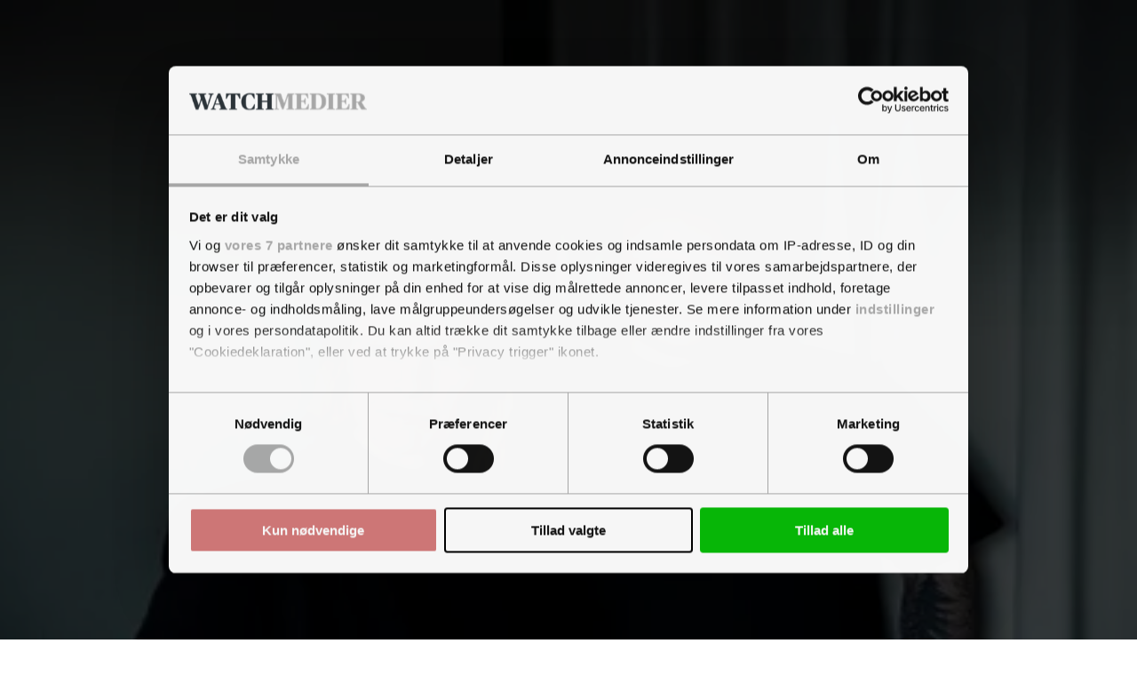

--- FILE ---
content_type: text/html; charset=utf-8
request_url: https://fodevarewatch.dk/Fodevarer/article7917790.ece
body_size: 97844
content:
<!DOCTYPE html><html class="print:text-[12px]" lang="da"><head><meta charSet="utf-8"/><link rel="preconnect" href="https://www.gstatic.com"/><link rel="preconnect" href="https://consent.cookiebot.com"/><link rel="preconnect" href="https://api.eu1.exponea.com"/><link rel="preconnect" href="https://cl-eu4.k5a.io"/><link href="https://www.gstatic.com" rel="dns-prefetch"/><link href="https://consent.cookiebot.com" rel="dns-prefetch"/><link href="https://api.eu1.exponea.com" rel="dns-prefetch"/><meta name="viewport" content="width=device-width, initial-scale=1"/><link rel="stylesheet" href="/_next/static/chunks/9192ff6143e8450c.css" data-precedence="next"/><link rel="preload" as="script" fetchPriority="low" href="/_next/static/chunks/6fb752eb941ced58.js"/><script src="/_next/static/chunks/c1c1f242f42e47df.js" async=""></script><script src="/_next/static/chunks/48fdf0434d41e04f.js" async=""></script><script src="/_next/static/chunks/39cc579acead32c1.js" async=""></script><script src="/_next/static/chunks/d2d5aceef6380757.js" async=""></script><script src="/_next/static/chunks/b66286cf3cf54c7e.js" async=""></script><script src="/_next/static/chunks/09d42311086e0804.js" async=""></script><script src="/_next/static/chunks/b97f7912d8f760b8.js" async=""></script><script src="/_next/static/chunks/turbopack-9fd31fcafb401326.js" async=""></script><script src="/_next/static/chunks/fb62ccab26eae15b.js" async=""></script><script src="/_next/static/chunks/0880dd257a988427.js" async=""></script><script src="/_next/static/chunks/0ed66c817a0dc923.js" async=""></script><script src="/_next/static/chunks/4cf292a20f33b49e.js" async=""></script><script src="/_next/static/chunks/be1fbde5e27dd0f4.js" async=""></script><script src="/_next/static/chunks/021627a4a4d26612.js" async=""></script><script src="/_next/static/chunks/5131068d8eea877b.js" async=""></script><script src="/_next/static/chunks/15281a61def6b222.js" async=""></script><script src="/_next/static/chunks/66524e63efad031a.js" async=""></script><script src="/_next/static/chunks/4a4a327149c17aa4.js" async=""></script><script src="/_next/static/chunks/e2d00e3cb9f6d541.js" async=""></script><script src="/_next/static/chunks/d7690063040df4e8.js" async=""></script><script src="/_next/static/chunks/84d42a03710e9df0.js" async=""></script><script src="/_next/static/chunks/8250cbb93a7a291b.js" async=""></script><script src="/_next/static/chunks/7f3ec998663ce54c.js" async=""></script><script src="/_next/static/chunks/b84d6cd30da6afa9.js" async=""></script><script src="/_next/static/chunks/2877e34a7839f180.js" async=""></script><script src="/_next/static/chunks/0f4cf64da506eb75.js" async=""></script><link rel="preload" href="/_next/static/chunks/cbf197596699fa30.js" as="script" fetchPriority="low"/><link rel="preload" href="https://www.google.com/recaptcha/api.js?render=6LdBC8MkAAAAAOQSeEJgWfCRNlQRCji1ivwazQDo" as="script"/><script src="/_next/static/chunks/a6dad97d9634a72d.js" noModule=""></script></head><body class="bg-white text-black theme-fodevarewatch.dk font-body"><div hidden=""><!--$?--><template id="B:0"></template><!--/$--></div><!--$?--><template id="B:1"></template><!--/$--><script>requestAnimationFrame(function(){$RT=performance.now()});</script><script src="/_next/static/chunks/6fb752eb941ced58.js" id="_R_" async=""></script><script>(self.__next_f=self.__next_f||[]).push([0])</script><script>self.__next_f.push([1,"1:\"$Sreact.fragment\"\n3:I[165348,[\"/_next/static/chunks/fb62ccab26eae15b.js\",\"/_next/static/chunks/0880dd257a988427.js\",\"/_next/static/chunks/0ed66c817a0dc923.js\"],\"TopAdProviderContainer\"]\n4:I[487615,[\"/_next/static/chunks/4cf292a20f33b49e.js\",\"/_next/static/chunks/be1fbde5e27dd0f4.js\"],\"default\"]\n5:I[681040,[\"/_next/static/chunks/4cf292a20f33b49e.js\",\"/_next/static/chunks/be1fbde5e27dd0f4.js\"],\"default\"]\n7:I[417694,[\"/_next/static/chunks/fb62ccab26eae15b.js\",\"/_next/static/chunks/0880dd257a988427.js\",\"/_next/static/chunks/0ed66c817a0dc923.js\",\"/_next/static/chunks/021627a4a4d26612.js\",\"/_next/static/chunks/5131068d8eea877b.js\",\"/_next/static/chunks/15281a61def6b222.js\",\"/_next/static/chunks/66524e63efad031a.js\",\"/_next/static/chunks/4a4a327149c17aa4.js\",\"/_next/static/chunks/e2d00e3cb9f6d541.js\",\"/_next/static/chunks/d7690063040df4e8.js\",\"/_next/static/chunks/84d42a03710e9df0.js\",\"/_next/static/chunks/8250cbb93a7a291b.js\"],\"\"]\n8:I[45264,[\"/_next/static/chunks/fb62ccab26eae15b.js\",\"/_next/static/chunks/0880dd257a988427.js\",\"/_next/static/chunks/0ed66c817a0dc923.js\",\"/_next/static/chunks/021627a4a4d26612.js\",\"/_next/static/chunks/5131068d8eea877b.js\",\"/_next/static/chunks/15281a61def6b222.js\",\"/_next/static/chunks/66524e63efad031a.js\",\"/_next/static/chunks/4a4a327149c17aa4.js\",\"/_next/static/chunks/e2d00e3cb9f6d541.js\",\"/_next/static/chunks/d7690063040df4e8.js\",\"/_next/static/chunks/84d42a03710e9df0.js\",\"/_next/static/chunks/8250cbb93a7a291b.js\"],\"TopAd\"]\na:I[882410,[\"/_next/static/chunks/fb62ccab26eae15b.js\",\"/_next/static/chunks/0880dd257a988427.js\",\"/_next/static/chunks/0ed66c817a0dc923.js\",\"/_next/static/chunks/021627a4a4d26612.js\",\"/_next/static/chunks/5131068d8eea877b.js\",\"/_next/static/chunks/15281a61def6b222.js\",\"/_next/static/chunks/66524e63efad031a.js\",\"/_next/static/chunks/4a4a327149c17aa4.js\",\"/_next/static/chunks/e2d00e3cb9f6d541.js\",\"/_next/static/chunks/d7690063040df4e8.js\",\"/_next/static/chunks/84d42a03710e9df0.js\",\"/_next/static/chunks/8250cbb93a7a291b.js\"],\"StickyBanner\"]\nd:I[472565,[\"/_next/static/chunks/4cf292a20f33b49e.js\",\"/_next/static/chunks/be1fbde5e27dd0f4.js\"],\"OutletBoundary\"]\ne:\"$Sreact.suspense\"\n10:I[472565,[\"/_next/static/chunks/4cf292a20f33b49e.js\",\"/_next/static/chunks/be1fbde5e27dd0f4.js\"],\"ViewportBoundary\"]\n12:I[472565,[\"/_next/static/chunks/4cf292a20f33b49e.js\",\"/_next/static/chunks/be1fbde5e27dd0f4.js\"],\"MetadataBoundary\"]\n14:I[563491,[\"/_next/static/chunks/4cf292a20f33b49e.js\",\"/_next/static/chunks/be1fbde5e27dd0f4.js\"],\"default\"]\n:HL[\"/_next/static/chunks/9192ff6143e8450c.css\",\"style\"]\n:HC[\"/\",\"\"]\n"])</script><script>self.__next_f.push([1,"0:{\"P\":null,\"b\":\"5jpVchIz_wsDENjPKi10J\",\"c\":[\"\",\"Fodevarer\",\"article7917790.ece\"],\"q\":\"\",\"i\":false,\"f\":[[[\"\",{\"children\":[\"(sites)\",{\"children\":[\"watch\",{\"children\":[[\"domain\",\"fodevarewatch.dk\",\"d\"],{\"children\":[\"(default-layout)\",{\"children\":[\"articles\",{\"children\":[[\"id\",\"7917790\",\"d\"],{\"children\":[\"__PAGE__\",{}]}]}]}]}]}]}]},\"$undefined\",\"$undefined\",true],[[\"$\",\"$1\",\"c\",{\"children\":[[[\"$\",\"link\",\"0\",{\"rel\":\"stylesheet\",\"href\":\"/_next/static/chunks/9192ff6143e8450c.css\",\"precedence\":\"next\",\"crossOrigin\":\"$undefined\",\"nonce\":\"$undefined\"}],[\"$\",\"script\",\"script-0\",{\"src\":\"/_next/static/chunks/fb62ccab26eae15b.js\",\"async\":true,\"nonce\":\"$undefined\"}],[\"$\",\"script\",\"script-1\",{\"src\":\"/_next/static/chunks/0880dd257a988427.js\",\"async\":true,\"nonce\":\"$undefined\"}]],\"$L2\"]}],{\"children\":[[\"$\",\"$1\",\"c\",{\"children\":[[[\"$\",\"script\",\"script-0\",{\"src\":\"/_next/static/chunks/0ed66c817a0dc923.js\",\"async\":true,\"nonce\":\"$undefined\"}]],[[\"$\",\"$L3\",null,{\"children\":[\"$\",\"$L4\",null,{\"parallelRouterKey\":\"children\",\"error\":\"$undefined\",\"errorStyles\":\"$undefined\",\"errorScripts\":\"$undefined\",\"template\":[\"$\",\"$L5\",null,{}],\"templateStyles\":\"$undefined\",\"templateScripts\":\"$undefined\",\"notFound\":[\"$L6\",[]],\"forbidden\":\"$undefined\",\"unauthorized\":\"$undefined\"}]}],[\"$\",\"$L7\",null,{\"id\":\"GooglePublisherTag\",\"src\":\"https://securepubads.g.doubleclick.net/tag/js/gpt.js\",\"strategy\":\"afterInteractive\"}]]]}],{\"children\":[[\"$\",\"$1\",\"c\",{\"children\":[null,[\"$\",\"$L4\",null,{\"parallelRouterKey\":\"children\",\"error\":\"$undefined\",\"errorStyles\":\"$undefined\",\"errorScripts\":\"$undefined\",\"template\":[\"$\",\"$L5\",null,{}],\"templateStyles\":\"$undefined\",\"templateScripts\":\"$undefined\",\"notFound\":\"$undefined\",\"forbidden\":\"$undefined\",\"unauthorized\":\"$undefined\"}]]}],{\"children\":[[\"$\",\"$1\",\"c\",{\"children\":[[[\"$\",\"script\",\"script-0\",{\"src\":\"/_next/static/chunks/021627a4a4d26612.js\",\"async\":true,\"nonce\":\"$undefined\"}],[\"$\",\"script\",\"script-1\",{\"src\":\"/_next/static/chunks/5131068d8eea877b.js\",\"async\":true,\"nonce\":\"$undefined\"}],[\"$\",\"script\",\"script-2\",{\"src\":\"/_next/static/chunks/15281a61def6b222.js\",\"async\":true,\"nonce\":\"$undefined\"}],[\"$\",\"script\",\"script-3\",{\"src\":\"/_next/static/chunks/66524e63efad031a.js\",\"async\":true,\"nonce\":\"$undefined\"}],[\"$\",\"script\",\"script-4\",{\"src\":\"/_next/static/chunks/4a4a327149c17aa4.js\",\"async\":true,\"nonce\":\"$undefined\"}]],[\"$\",\"div\",null,{\"className\":\"pt-9 lg:pt-0\",\"children\":[[\"$\",\"$L8\",null,{\"className\":\"py-3 print:hidden\"}],\"$L9\",[\"$\",\"$La\",null,{\"stickyBannerId\":\"sticky_halfpage\",\"children\":[\"$\",\"$L4\",null,{\"parallelRouterKey\":\"children\",\"error\":\"$undefined\",\"errorStyles\":\"$undefined\",\"errorScripts\":\"$undefined\",\"template\":[\"$\",\"$L5\",null,{}],\"templateStyles\":\"$undefined\",\"templateScripts\":\"$undefined\",\"notFound\":\"$undefined\",\"forbidden\":\"$undefined\",\"unauthorized\":\"$undefined\"}]}],\"$Lb\"]}]]}],{\"children\":[[\"$\",\"$1\",\"c\",{\"children\":[null,[\"$\",\"main\",null,{\"className\":\"w-full\",\"children\":[\"$\",\"$L4\",null,{\"parallelRouterKey\":\"children\",\"error\":\"$undefined\",\"errorStyles\":\"$undefined\",\"errorScripts\":\"$undefined\",\"template\":[\"$\",\"$L5\",null,{}],\"templateStyles\":\"$undefined\",\"templateScripts\":\"$undefined\",\"notFound\":\"$undefined\",\"forbidden\":\"$undefined\",\"unauthorized\":\"$undefined\"}]}]]}],{\"children\":[[\"$\",\"$1\",\"c\",{\"children\":[null,[\"$\",\"$L4\",null,{\"parallelRouterKey\":\"children\",\"error\":\"$undefined\",\"errorStyles\":\"$undefined\",\"errorScripts\":\"$undefined\",\"template\":[\"$\",\"$L5\",null,{}],\"templateStyles\":\"$undefined\",\"templateScripts\":\"$undefined\",\"notFound\":\"$undefined\",\"forbidden\":\"$undefined\",\"unauthorized\":\"$undefined\"}]]}],{\"children\":[[\"$\",\"$1\",\"c\",{\"children\":[null,[\"$\",\"$L4\",null,{\"parallelRouterKey\":\"children\",\"error\":\"$undefined\",\"errorStyles\":\"$undefined\",\"errorScripts\":\"$undefined\",\"template\":[\"$\",\"$L5\",null,{}],\"templateStyles\":\"$undefined\",\"templateScripts\":\"$undefined\",\"notFound\":\"$undefined\",\"forbidden\":\"$undefined\",\"unauthorized\":\"$undefined\"}]]}],{\"children\":[[\"$\",\"$1\",\"c\",{\"children\":[\"$Lc\",[[\"$\",\"script\",\"script-0\",{\"src\":\"/_next/static/chunks/e2d00e3cb9f6d541.js\",\"async\":true,\"nonce\":\"$undefined\"}],[\"$\",\"script\",\"script-1\",{\"src\":\"/_next/static/chunks/d7690063040df4e8.js\",\"async\":true,\"nonce\":\"$undefined\"}],[\"$\",\"script\",\"script-2\",{\"src\":\"/_next/static/chunks/84d42a03710e9df0.js\",\"async\":true,\"nonce\":\"$undefined\"}],[\"$\",\"script\",\"script-3\",{\"src\":\"/_next/static/chunks/8250cbb93a7a291b.js\",\"async\":true,\"nonce\":\"$undefined\"}]],[\"$\",\"$Ld\",null,{\"children\":[\"$\",\"$e\",null,{\"name\":\"Next.MetadataOutlet\",\"children\":\"$@f\"}]}]]}],{},null,false,false]},null,false,false]},null,false,false]},null,false,false]},null,false,false]},null,false,false]},null,false,false]},null,false,false],[\"$\",\"$1\",\"h\",{\"children\":[null,[\"$\",\"$L10\",null,{\"children\":\"$@11\"}],[\"$\",\"div\",null,{\"hidden\":true,\"children\":[\"$\",\"$L12\",null,{\"children\":[\"$\",\"$e\",null,{\"name\":\"Next.Metadata\",\"children\":\"$@13\"}]}]}],null]}],false]],\"m\":\"$undefined\",\"G\":[\"$14\",[]],\"S\":false}\n"])</script><script>self.__next_f.push([1,"11:[[\"$\",\"meta\",\"0\",{\"charSet\":\"utf-8\"}],[\"$\",\"meta\",\"1\",{\"name\":\"viewport\",\"content\":\"width=device-width, initial-scale=1\"}]]\n"])</script><script>self.__next_f.push([1,"15:I[105559,[\"/_next/static/chunks/fb62ccab26eae15b.js\",\"/_next/static/chunks/0880dd257a988427.js\",\"/_next/static/chunks/0ed66c817a0dc923.js\",\"/_next/static/chunks/021627a4a4d26612.js\",\"/_next/static/chunks/5131068d8eea877b.js\",\"/_next/static/chunks/15281a61def6b222.js\",\"/_next/static/chunks/66524e63efad031a.js\",\"/_next/static/chunks/4a4a327149c17aa4.js\",\"/_next/static/chunks/e2d00e3cb9f6d541.js\",\"/_next/static/chunks/d7690063040df4e8.js\",\"/_next/static/chunks/84d42a03710e9df0.js\",\"/_next/static/chunks/8250cbb93a7a291b.js\"],\"Translation\"]\nb:[\"$\",\"footer\",null,{\"aria-labelledby\":\"footer-heading\",\"className\":\"print:hidden bg-slate text-white\",\"data-testid\":\"layout-footer\",\"children\":[[\"$\",\"h2\",null,{\"className\":\"sr-only\",\"id\":\"footer-heading\",\"children\":[\"$\",\"$L15\",null,{\"da\":\"Kolofon\",\"de\":\"Impressum\",\"en\":\"Colophon\",\"no\":\"Kolofon\",\"sv\":\"Kolofon\"}]}],[\"$\",\"div\",null,{\"className\":\"container flex flex-col items-center sm:items-start\",\"data-k5a-pos\":\"foot\",\"children\":[\"$L16\",[\"$\",\"div\",null,{\"className\":\"grid grid-cols-1 gap-12 pb-6 text-center sm:grid-cols-2 sm:gap-x-4 sm:gap-y-0 sm:pt-4 sm:text-left\",\"children\":[[\"$\",\"div\",null,{\"className\":\"flex flex-col gap-12 sm:gap-6 lg:grid lg:grid-cols-2 lg:gap-4 sm:after:-right-2 relative sm:after:absolute sm:after:h-full sm:after:w-px sm:after:bg-white lg:after:hidden\",\"children\":[\"$L17\",\"$L18\"]}],[\"$\",\"div\",null,{\"className\":\"flex flex-col gap-12 sm:gap-6 lg:grid lg:grid-cols-2 lg:gap-4 group\",\"children\":[\"$L19\",\"$L1a\"]}]]}],\"$L1b\"]}]]}]\n"])</script><script>self.__next_f.push([1,"1c:I[945021,[\"/_next/static/chunks/fb62ccab26eae15b.js\",\"/_next/static/chunks/0880dd257a988427.js\",\"/_next/static/chunks/0ed66c817a0dc923.js\",\"/_next/static/chunks/021627a4a4d26612.js\",\"/_next/static/chunks/5131068d8eea877b.js\",\"/_next/static/chunks/15281a61def6b222.js\",\"/_next/static/chunks/66524e63efad031a.js\",\"/_next/static/chunks/4a4a327149c17aa4.js\",\"/_next/static/chunks/e2d00e3cb9f6d541.js\",\"/_next/static/chunks/d7690063040df4e8.js\",\"/_next/static/chunks/84d42a03710e9df0.js\",\"/_next/static/chunks/8250cbb93a7a291b.js\"],\"FrontPageLink\"]\n1f:I[583429,[\"/_next/static/chunks/fb62ccab26eae15b.js\",\"/_next/static/chunks/0880dd257a988427.js\",\"/_next/static/chunks/0ed66c817a0dc923.js\",\"/_next/static/chunks/021627a4a4d26612.js\",\"/_next/static/chunks/5131068d8eea877b.js\",\"/_next/static/chunks/15281a61def6b222.js\",\"/_next/static/chunks/66524e63efad031a.js\",\"/_next/static/chunks/4a4a327149c17aa4.js\",\"/_next/static/chunks/e2d00e3cb9f6d541.js\",\"/_next/static/chunks/d7690063040df4e8.js\",\"/_next/static/chunks/84d42a03710e9df0.js\",\"/_next/static/chunks/8250cbb93a7a291b.js\"],\"Link\"]\n20:I[526454,[\"/_next/static/chunks/fb62ccab26eae15b.js\",\"/_next/static/chunks/0880dd257a988427.js\",\"/_next/static/chunks/0ed66c817a0dc923.js\",\"/_next/static/chunks/021627a4a4d26612.js\",\"/_next/static/chunks/5131068d8eea877b.js\",\"/_next/static/chunks/15281a61def6b222.js\",\"/_next/static/chunks/66524e63efad031a.js\",\"/_next/static/chunks/4a4a327149c17aa4.js\",\"/_next/static/chunks/e2d00e3cb9f6d541.js\",\"/_next/static/chunks/d7690063040df4e8.js\",\"/_next/static/chunks/84d42a03710e9df0.js\",\"/_next/static/chunks/8250cbb93a7a291b.js\"],\"EmailLink\"]\n2d:I[70851,[\"/_next/static/chunks/fb62ccab26eae15b.js\",\"/_next/static/chunks/0880dd257a988427.js\",\"/_next/static/chunks/0ed66c817a0dc923.js\",\"/_next/static/chunks/021627a4a4d26612.js\",\"/_next/static/chunks/5131068d8eea877b.js\",\"/_next/static/chunks/15281a61def6b222.js\",\"/_next/static/chunks/66524e63efad031a.js\",\"/_next/static/chunks/4a4a327149c17aa4.js\",\"/_next/static/chunks/e2d00e3cb9f6d541.js\",\"/_next/static/chunks/d7690063040df4e8.js\",\"/_next/static/chunks/84d42a03710e9df0.js\",\"/_next/static/chunks/8250cbb93a7a291b.js\"],\"ConsentLink\"]\n1d:Tc3d,"])</script><script>self.__next_f.push([1,"m0 44.2 2.14-.44c1.89-.44 2.46-.76 2.46-4.6V9.13c0-3.84-.57-4.16-2.46-4.6L0 4.09V2.33h34.19l.63 13.04h-1.95a37.28 37.28 0 0 0-3.65-6.93c-1.89-2.77-2.9-3.34-7.56-3.34-1.88-.05-3.77.14-5.6.57v17h1.13c4.85 0 5.67-.5 6.55-1.89.91-1.62 1.59-3.36 2.01-5.16h1.83v17.13h-1.83c-.47-1.88-1.14-3.69-2.01-5.42-1.01-1.7-1.64-1.95-6.55-1.95h-1.13v13.79c0 3.84.31 4.09 2.52 4.53l2.83.5v1.76H0V44.2Zm44.58-1.76c-4.6-3.65-7.75-9.51-7.75-17.76 0-16.56 11.4-23.11 21.54-23.11 3.87-.04 7.69.91 11.08 2.77L72.28 0h3.27l-3.84 5.86c4.53 3.53 7.68 9.32 7.68 17.82 0 16.69-11.4 23.05-21.53 23.05-3.85.02-7.64-.94-11.02-2.77L42.94 50h-3.28l4.91-7.56Zm4.91-7.49 16.31-25c-1.45-4.09-3.97-5.73-7.81-5.73-6.11 0-9.26 4.28-9.26 19.14-.09 3.88.16 7.75.76 11.59m18.01-9.89c.06-3.86-.19-7.71-.76-11.52L50.43 38.48c1.45 3.96 3.97 5.6 7.81 5.6 6.24 0 9.26-4.22 9.26-19.02M81.48 44.2l2.14-.44c1.89-.5 2.46-.76 2.46-4.6V9.13c0-3.84-.57-4.16-2.46-4.6l-2.14-.44V2.33h21.35c13.16 0 21.85 6.23 21.85 21.03s-8.56 22.6-22.16 22.6H81.49V44.2Zm31.23-19.33c0-14.86-3.53-19.77-10.96-19.77-1.43-.07-2.86.12-4.22.57v31.8c0 4.97.76 5.73 4.34 5.73 7.75 0 10.83-6.04 10.83-18.32m14.12 19.32 2.14-.44c1.89-.5 2.46-.76 2.46-4.6V9.13c0-3.84-.57-4.16-2.46-4.6l-2.14-.44V2.33h34.57l.63 12.72h-1.95c-.99-2.35-2.19-4.61-3.59-6.74-2.01-2.96-3.4-3.21-7.81-3.21-1.95-.06-3.9.15-5.79.63v16.24h1.7c4.47 0 5.48-.5 6.23-1.89.86-1.52 1.52-3.15 1.95-4.85h1.89v16.45h-1.89c-.49-1.76-1.14-3.47-1.95-5.1-.76-1.57-1.57-1.89-6.23-1.89h-1.7v12.22c0 5.67.19 6.3 6.36 6.3 5.1 0 6.11-.63 8.25-3.78 1.6-2.68 2.95-5.51 4.03-8.44h2.01l-.88 14.99h-35.83v-1.76Zm43.32-33.5c-1.57-4.16-2.2-5.73-4.22-6.3l-1.45-.31V2.33h20.91v1.76l-1.76.44c-1.57.38-2.2 1.13-2.2 2.46.2 1.6.61 3.16 1.2 4.66l7.75 22.54h.31l7.18-22.48c.54-1.45.86-2.98.94-4.53 0-1.57-.69-2.27-2.39-2.64l-1.95-.44V2.34h12.91V4.1l-1.57.44c-1.89.57-2.46 1.95-3.97 6.36l-12.15 35.07h-6.23l-13.29-35.26Zm30.22 33.5 1.57-.44c1.89-.57 2.46-1.2 4.28-6.36l12.67-35.07h6.3l13.03 35.26c1.7 4.66 2.39 5.73 4.22 6.3l1.32.31v1.76h-20.97V44.2l1.76-.44c1.64-.44 2.27-1.2 2.27-2.52-.19-1.58-.59-3.13-1.2-4.6l-1.51-4.47h-12.59L210 36.7a15.77 15.77 0 0 0-.94 4.28c0 1.76.76 2.27 2.71 2.77l1.76.44v1.76h-13.16v-1.76Zm12.09-14.8h10.7l-5.29-15.36h-.31l-5.1 15.36Zm32.56 14.8 2.14-.44c1.89-.44 2.46-.76 2.46-4.6V9.13c0-3.84-.57-4.16-2.46-4.6l-2.14-.44V2.33h20.65c12.47 0 17.63 3.9 17.63 11.52 0 5.42-2.71 8.75-8.56 10.52v.19c2.9 6.22 6.36 12.16 10.33 17.76.55.83 1.41 1.4 2.39 1.57l1.01.31v1.76h-13.98a99.975 99.975 0 0 1-10.14-19.08c-.57 0-3.02 0-3.34-.06v12.34c0 3.84.44 4.16 2.39 4.6l2.14.44v1.76H245v-1.77Zm26.7-29.47c0-7.24-1.64-9.63-6.55-9.63-1.4-.05-2.8.09-4.16.44v18.64c.98.18 1.97.26 2.96.25 5.35 0 7.74-2.33 7.74-9.7m17.63 29.47 2.14-.44c1.89-.5 2.46-.76 2.46-4.6V9.13c0-3.84-.57-4.16-2.46-4.6l-2.14-.44V2.33h34.57l.63 12.72h-1.95c-.99-2.35-2.19-4.61-3.59-6.74-2.01-2.96-3.4-3.21-7.81-3.21-1.95-.06-3.9.15-5.79.63v16.25h1.7c4.47 0 5.48-.5 6.24-1.89.86-1.52 1.52-3.15 1.95-4.85h1.89v16.44h-1.89a29.64 29.64 0 0 0-1.95-5.1c-.76-1.57-1.57-1.89-6.24-1.89h-1.7v12.22c0 5.67.19 6.3 6.36 6.3 5.1 0 6.11-.63 8.25-3.78 1.6-2.68 2.95-5.51 4.03-8.44h2.01l-.88 14.99h-35.83v-1.76Z"])</script><script>self.__next_f.push([1,"16:[\"$\",\"div\",null,{\"className\":\"flex w-full flex-col items-stretch sm:flex-row sm:items-center sm:justify-between divide-y divide-solid divide-white py-5 sm:divide-y-0 sm:border-white sm:border-b sm:border-solid\",\"children\":[\"$\",\"$L1c\",null,{\"position\":\"logo\",\"children\":[[\"$\",\"span\",null,{\"className\":\"sr-only\",\"children\":\"FødevareWatch\"}],[\"$\",\"svg\",null,{\"aria-hidden\":\"true\",\"className\":\"mx-auto w-full sm:w-auto lg:h-6\",\"height\":\"50\",\"viewBox\":\"0 0 549.52 50\",\"children\":[[\"$\",\"path\",null,{\"className\":\"fill-current\",\"d\":\"$1d\"}],\"$L1e\"]}]]}]}]\n"])</script><script>self.__next_f.push([1,"17:[\"$\",\"div\",null,{\"className\":\"after:-bottom-6 lg:after:-right-2 relative space-y-6 after:absolute after:left-0 after:h-px after:w-full after:bg-white sm:after:hidden lg:after:top-0 lg:after:left-auto lg:after:block lg:after:h-full lg:after:w-px\",\"children\":[[\"$\",\"div\",null,{\"children\":[[\"$\",\"h2\",null,{\"className\":\"mb-1 font-theme-bold uppercase tracking-tight\",\"children\":[\"$\",\"$L15\",null,{\"model\":{\"da\":\"Sektioner\",\"de\":\"Themen\",\"en\":\"Sections\",\"no\":\"Seksjoner\",\"sv\":\"Sektioner\"}}]}],[\"$\",\"div\",null,{\"className\":\"space-y-2\",\"children\":[\"$\",\"ul\",null,{\"className\":\"flex flex-col items-center sm:items-stretch\",\"children\":[[[\"$\",\"li\",\"/Produktion/_0\",{\"children\":[\"$\",\"$L1f\",null,{\"href\":\"/Produktion/\",\"openInNewTab\":\"determineFromSource\",\"position\":\"s1\",\"variant\":\"inverse\",\"children\":\"Produktion\"}]}],[\"$\",\"li\",\"/Drikkevarer/_1\",{\"children\":[\"$\",\"$L1f\",null,{\"href\":\"/Drikkevarer/\",\"openInNewTab\":\"determineFromSource\",\"position\":\"s2\",\"variant\":\"inverse\",\"children\":\"Drikkevarer\"}]}],[\"$\",\"li\",\"/Dagligvarer/_2\",{\"children\":[\"$\",\"$L1f\",null,{\"href\":\"/Dagligvarer/\",\"openInNewTab\":\"determineFromSource\",\"position\":\"s3\",\"variant\":\"inverse\",\"children\":\"Dagligvarer\"}]}],[\"$\",\"li\",\"/foodservice/_3\",{\"children\":[\"$\",\"$L1f\",null,{\"href\":\"/foodservice/\",\"openInNewTab\":\"determineFromSource\",\"position\":\"s4\",\"variant\":\"inverse\",\"children\":\"Foodservice\"}]}],[\"$\",\"li\",\"/Landbrug_Fiskeri/_4\",{\"children\":[\"$\",\"$L1f\",null,{\"href\":\"/Landbrug_Fiskeri/\",\"openInNewTab\":\"determineFromSource\",\"position\":\"s5\",\"variant\":\"inverse\",\"children\":\"Fiskeri\"}]}],[\"$\",\"li\",\"/international/_5\",{\"children\":[\"$\",\"$L1f\",null,{\"href\":\"/international/\",\"openInNewTab\":\"determineFromSource\",\"position\":\"s6\",\"variant\":\"inverse\",\"children\":\"International\"}]}]],[\"$\",\"li\",null,{\"className\":\"mt-2\",\"children\":[\"$\",\"$L1f\",null,{\"href\":\"/service/rss/\",\"position\":\"rss\",\"variant\":\"inverse\",\"children\":[\"$\",\"$L15\",null,{\"da\":\"RSS feeds\",\"de\":\"RSS-Feeds\",\"en\":\"RSS feeds\",\"no\":\"RSS feeds\",\"sv\":\"RSS-flöden\"}]}]}]]}]}]]}],[\"$\",\"div\",null,{\"children\":[[\"$\",\"h2\",null,{\"className\":\"mb-1 font-theme-bold uppercase tracking-tight\",\"children\":[\"$\",\"$L15\",null,{\"model\":{\"da\":\"Følg os på\",\"de\":\"Folgen Sie uns auf\",\"en\":\"Follow us on\",\"no\":\"Følg oss på\",\"sv\":\"Följ oss på\"}}]}],[\"$\",\"div\",null,{\"className\":\"space-y-2\",\"children\":[\"$\",\"ul\",null,{\"className\":\"flex flex-row justify-center space-x-2 sm:justify-start\",\"children\":[[\"$\",\"li\",null,{\"children\":[\"$\",\"a\",null,{\"className\":\"base-button base-hover-button border leading-none border-silver bg-white text-black hover:border-dim group flex size-6 items-center justify-center gap-1 rounded-full p-1\",\"data-k5a-pos\":\"li\",\"href\":\"https://www.linkedin.com/company/fødevarewatch/\",\"rel\":\"noreferrer\",\"target\":\"_blank\",\"title\":\"LinkedIn\",\"children\":[\"$\",\"svg\",null,{\"aria-hidden\":\"true\",\"className\":\"h-3\",\"fill\":\"currentColor\",\"viewBox\":\"0 0 24 24\",\"children\":[\"$\",\"path\",null,{\"d\":\"M20.447 20.452h-3.554v-5.569c0-1.328-.027-3.037-1.852-3.037-1.853 0-2.136 1.445-2.136 2.939v5.667H9.351V9h3.414v1.561h.046c.477-.9 1.637-1.85 3.37-1.85 3.601 0 4.267 2.37 4.267 5.455v6.286zM5.337 7.433a2.062 2.062 0 0 1-2.063-2.065 2.064 2.064 0 1 1 2.063 2.065zm1.782 13.019H3.555V9h3.564v11.452zM22.225 0H1.771C.792 0 0 .774 0 1.729v20.542C0 23.227.792 24 1.771 24h20.451C23.2 24 24 23.227 24 22.271V1.729C24 .774 23.2 0 22.222 0h.003z\"}]}]}]}],null,null]}]}]]}]]}]\n"])</script><script>self.__next_f.push([1,"21:T166e,"])</script><script>self.__next_f.push([1,"M33.9 343.7h10.3V258h-10c-.4 0-.6-.1-.6-.6s.2-.6.6-.6h22c.9 0 1.4.2 1.9 1.2l29.7 57.7-.4-57.7h-8.1c-.4 0-.6-.1-.6-.6s.2-.6.6-.6H100c.4 0 .6.1.6.6s-.2.6-.6.6h-9.2v87.2c0 .8-.2 1.2-.8 1.2h-.6c-.8 0-1-.1-1.4-1l-40.8-78.9.1 77.3h9c.4 0 .6.1.6.6s-.2.6-.6.6H33.9c-.4 0-.6-.1-.6-.6s.2-.7.6-.7zM69.8 204.1c-3 0-6.9-.6-10.2-1.1v41.4h11.5c.5 0 .7.1.7.6s-.2.6-.7.6H34.3c-.5 0-.7-.1-.7-.6s.2-.6.7-.6h10.3v-86.8h-10c-.5 0-.7-.1-.7-.6s.2-.6.7-.6h34.6c19.7 0 30.6 9.1 30.6 23.4-.1 14.3-10.6 24.3-30 24.3zm-10.2-2.3c3.3.7 7.3 1.1 10.2 1.1 4.7 0 7.9-1.2 10.1-3.4 3.2-3.2 5.2-8.3 5.2-19.7 0-10.1-2.1-15.4-5.2-18.6-2.2-2.2-4.7-3.6-10.1-3.6H59.6v44.2zM149.1 198.7v.5c14.1 2.1 23.8 8 23.8 23.6v15.9c0 4.1 2.1 6.4 5.1 6.4 2.4 0 4.5-1 6.6-2.8.4-.4 1.1.4.7.7-2.5 2.5-6.2 4.1-11.2 4.1-9.8 0-16.1-5.8-16.1-14.8v-17.5c0-10.1-3.9-14.7-13.4-14.7h-11.9v44.3h10.9c.5 0 .7.1.7.6s-.2.6-.7.6h-36.3c-.5 0-.7-.1-.7-.6s.2-.6.7-.6h10.4v-86.8h-10.1c-.5 0-.7-.1-.7-.6s.2-.6.7-.6H141c18.7 0 30.3 7.9 30.3 21.2.1 10.8-9.5 19.4-22.2 21.1zm-16.3.2h7.9c5.8 0 8.5-1.2 11-3.8 2.9-2.9 5.3-8.3 5.3-17.5 0-8.6-1.9-13.8-4.6-16.5-2.5-2.5-5.6-3.5-10.7-3.5h-9v41.3zM191 244.4h10.3v-86.8h-10.1c-.5 0-.7-.1-.7-.6s.2-.6.7-.6h63.4c1 0 1.3.2 1.3 1.2v25.6c0 .5-.1.7-.6.7s-.6-.2-.6-.7c-1.2-16.8-9.1-25.6-27.4-25.6h-11v40.2h.8c11.3 0 17.1-5 18.3-17.1 0-.5.1-.7.6-.7s.6.2.6.7v35.4c0 .5-.1.7-.6.7s-.6-.2-.6-.7c-1.2-12.1-7-17.1-18.3-17.1h-.8v45.4h12.5c18.1 0 27.4-12.3 28.6-30.6 0-.5.1-.7.6-.7s.6.2.6.7v30.3c0 1-.4 1.5-1.3 1.5H191c-.5 0-.7-.1-.7-.6 0-.4.2-.6.7-.6zM298.2 155.3c7.6 0 11.5 3.8 18.3 3.8 2.4 0 3.6-.7 4.5-1.9.4-.5.5-.7.8-.7.4 0 .5.2.5.7V183c0 .5-.1.7-.6.7s-.6-.2-.6-.7c-1.2-17.7-11.3-26.5-22.9-26.5-9.2 0-15.5 4.7-15.5 13.7 0 7.9 3.4 13.8 20.3 22 17.5 8.4 24.8 16.9 24.8 28.4 0 14.8-12.3 26.5-28.6 26.5-10.1 0-15.9-4.4-21.9-4.4-2.5 0-4 .8-5.1 2.2-.4.5-.5.7-.8.7-.4 0-.5-.2-.5-.7v-30.6c0-.5.1-.7.6-.7s.6.2.6.7c1.2 19.3 12 31.6 27.2 31.6 12.9 0 19.9-6.7 19.9-17 0-9.5-4.6-14.6-23.1-23.6-16.8-8.1-22-16.9-22-27.7 0-12.2 9.3-22.3 24.1-22.3zM366.7 155.3c7.6 0 11.5 3.8 18.3 3.8 2.4 0 3.6-.7 4.5-1.9.4-.5.5-.7.8-.7.4 0 .5.2.5.7V183c0 .5-.1.7-.6.7s-.6-.2-.6-.7c-1.2-17.7-11.3-26.5-22.9-26.5-9.2 0-15.5 4.7-15.5 13.7 0 7.9 3.4 13.8 20.3 22 17.5 8.4 24.8 16.9 24.8 28.4 0 14.8-12.3 26.5-28.6 26.5-10.1 0-15.9-4.4-21.9-4.4-2.5 0-4 .8-5.1 2.2-.4.5-.5.7-.8.7s-.5-.2-.5-.7v-30.6c0-.5.1-.7.6-.7s.6.2.6.7c1.2 19.3 12 31.6 27.2 31.6 12.9 0 19.9-6.7 19.9-17 0-9.5-4.6-14.6-23.1-23.6-16.8-8.1-22-16.9-22-27.7-.1-12.2 9.3-22.3 24.1-22.3zM405.4 244.4h10.3v-86.8h-10.1c-.5 0-.7-.1-.7-.6s.2-.6.7-.6H469c1 0 1.3.2 1.3 1.2v25.6c0 .5-.1.7-.6.7s-.6-.2-.6-.7c-1.2-16.8-9.1-25.6-27.4-25.6h-11v40.2h.8c11.3 0 17.1-5 18.3-17.1 0-.5.1-.7.6-.7s.6.2.6.7v35.4c0 .5-.1.7-.6.7s-.6-.2-.6-.7c-1.2-12.1-7-17.1-18.3-17.1h-.8v45.4h12.5c18.1 0 27.4-12.3 28.6-30.6 0-.5.1-.7.6-.7s.6.2.6.7v30.3c0 1-.4 1.5-1.3 1.5h-66.3c-.5 0-.7-.1-.7-.6 0-.4.2-.6.7-.6zM142.8 343.7h8.7v-30.8l-24.7.4-14.8 30.4h9.5c.4 0 .6.1.6.6s-.2.6-.6.6h-20.2c-.4 0-.6-.1-.6-.6s.2-.6.6-.6h7.4l42-85.8H143c-.4 0-.6-.1-.6-.6s.2-.6.6-.6h53.2c.8 0 1.1.2 1.1 1.2v25.3c0 .5-.1.7-.5.7s-.5-.2-.5-.7c-1-16.6-7.7-25.3-23.1-25.3h-9v39.7h.4c9.5 0 14.4-4.9 15.5-16.9 0-.5.1-.7.5-.7s.5.2.5.7v35c0 .5-.1.7-.5.7s-.5-.2-.5-.7c-1-12-5.9-16.9-15.5-16.9h-.4v44.9h10.2c15.3 0 23.1-12.4 24.2-30.2 0-.5.1-.7.5-.7s.5.2.5.7v30c0 1-.3 1.4-1.1 1.4h-55.6c-.4 0-.6-.1-.6-.6s.1-.6.5-.6zm8.7-33.8v-47.7l-23 47.7h23zM205.1 256.8h34.8c.4 0 .6.1.6.6s-.2.6-.6.6h-13.3l16.9 62.9 17.2-62.9h-8.8c-.4 0-.6-.1-.6-.6s.2-.6.6-.6h20.2c.4 0 .6.1.6.6s-.2.6-.6.6h-8.2l-24 87c-.2 1-.4 1.4-.9 1.4s-.7-.5-1-1.4l-23.9-87h-9c-.4 0-.6-.1-.6-.6s.2-.6.6-.6zM275.7 343.7H286V258h-10c-.4 0-.6-.1-.6-.6s.2-.6.6-.6h22c.9 0 1.4.2 1.9 1.2l29.7 57.7-.5-57.7H321c-.4 0-.6-.1-.6-.6s.2-.6.6-.6h20.7c.4 0 .6.1.6.6s-.2.6-.6.6h-9.2v87.2c0 .8-.2 1.2-.8 1.2h-.6c-.8 0-1-.1-1.4-1l-40.8-78.9.1 77.3h9c.4 0 .6.1.6.6s-.2.6-.6.6h-22.3c-.4 0-.6-.1-.6-.6s.2-.7.6-.7zM349.1 343.7h8.7V258h-8.5c-.4 0-.6-.1-.6-.6s.2-.6.6-.6h53.5c.8 0 1.1.2 1.1 1.2v25.3c0 .5-.1.7-.5.7s-.5-.2-.5-.7c-1-16.6-7.7-25.3-23.1-25.3h-9.3v39.7h.7c9.5 0 14.4-4.9 15.5-16.9 0-.5.1-.7.5-.7s.5.2.5.7v35c0 .5-.1.7-.5.7s-.5-.2-.5-.7c-1-12-5.9-16.9-15.5-16.9h-.7v44.9H381c15.3 0 23.1-12.1 24.2-30.2 0-.5.1-.7.5-.7s.5.2.5.7v30c0 1-.3 1.4-1.1 1.4h-55.9c-.4 0-.6-.1-.6-.6s.1-.7.5-.7zM425.4 343.7H437V258h-2c-12.9 0-19.4 12.5-20.4 29.1 0 .5-.1.7-.5.7s-.5-.2-.5-.7V258c0-1.1.3-1.2 1.1-1.2H472c.8 0 1.1.2 1.1 1.2v29.1c0 .6-.1.7-.5.7s-.5-.1-.5-.7c-1-16.7-7.2-29.1-20.1-29.1h-2.4v85.8h11.7c.4 0 .6.1.6.6s-.2.6-.6.6h-35.8c-.4 0-.6-.1-.6-.6s.1-.7.5-.7zM656.6 173.1l-.5-.2c.2 0 .3.1.5.2zM542.9 172.1c-9.4 6.8-17.4 15.1-23.8 24.6 2.3-2.2 4.6-4 6.9-5.8 5.4-4.1 10.9-8.4 16.9-18.8zM512.8 224.9c.3-1.5-.8-2.4-1.6-2.7-1.2-.4-2.3 0-2.6 1 0 .2-.1.3-.1.5-1.8 5.7-2.2 10.2-2.5 14.7-.4 4.9-.8 9.6-3 15.7.1 3.1.4 6.2.8 9.3 5.6-10.8 6.1-17.8 6.7-24.6.3-4.4.7-8.6 2.3-13.9zM531.3 191.7c-5.7 4.4-11.5 8.9-17.9 20.6-1 1.8-1.8 3.5-2.5 5.1-.5 1.1 0 2.2.9 2.8 1 .6 2.8.1 3.4-1 .7-1.5 1.4-3 2.3-4.7 5.9-10.9 11.1-14.9 16.6-19.1 5.7-4.4 11.5-8.9 17.9-20.6 2.2-4.1 3.7-7.6 4.8-10.9-2.1 1-4.1 2.1-6.1 3.3-.7 1.7-1.6 3.5-2.6 5.4-6.1 10.8-11.3 14.8-16.8 19.1zM519.5 243.7c.5-7 1.1-13.5 6.9-24.4 5.9-10.9 11.1-14.9 16.6-19.1 3.5-2.7 7-5.4 10.7-9.9.9-1.1.3-2.3-.5-3-.9-.7-2.2-.8-2.8-.2-3.4 4.2-6.8 6.8-10.2 9.4-5.7 4.4-11.5 8.9-17.9 20.6-6.3 11.7-6.9 19.1-7.5 26.2-.5 7-1.1 13.5-6.9 24.4-.9 1.6-1.7 3.1-2.6 4.4l.3 1.2c.4 1.5.8 3.1 1.3 4.6 1.6-2.3 3.3-4.9 5-8 6.5-11.7 7.1-19.1 7.6-26.2zM554 182.4c-.8 1.1.1 2.5.8 2.9 1.1.6 2.4.5 2.9-.3 1-1.6 2.1-3.4 3.2-5.4 4.7-8.6 6.2-14.8 6.9-20.4-1.7.6-3.3 1.2-4.9 1.8-.8 4.6-2.4 9.6-6 16.4-1 1.9-2 3.5-2.9 5zM525.4 265.3c.2-1.5-.6-2.3-1.7-2.7-1.2-.4-2.4.1-2.8 1.7-.9 2.5-2.1 5.2-3.8 8.2-2.8 5.1-5.4 8.7-8 11.5.6 1.6 1.2 3.1 1.9 4.6 3.2-3.3 6.6-7.5 10.1-14 1.9-3.3 3.2-6.5 4.3-9.3z"])</script><script>self.__next_f.push([1,"18:[\"$\",\"div\",null,{\"className\":\"after:-bottom-6 lg:after:-right-2 relative space-y-6 after:absolute after:left-0 after:h-px after:w-full after:bg-white sm:after:hidden lg:after:top-0 lg:after:left-auto lg:after:block lg:after:h-full lg:after:w-px\",\"children\":[[\"$\",\"div\",null,{\"children\":[[\"$\",\"h2\",null,{\"className\":\"mb-1 font-theme-bold uppercase tracking-tight\",\"children\":[\"$\",\"$L15\",null,{\"model\":\"Redaktør\"}]}],[\"$\",\"div\",null,{\"className\":\"space-y-2\",\"children\":[[\"$\",\"div\",null,{\"className\":\"flex flex-col items-center sm:items-start\",\"children\":[[\"$\",\"p\",\"name\",{\"className\":\"wrap-break-word\",\"children\":\"Torben Salomonsen\"}],[\"$\",\"$L20\",\"email\",{\"className\":\"footer-link\",\"emailAddress\":\"ts@fwatch.dk\"}],[\"$\",\"p\",\"staff-contact-phone-1\",{\"className\":\"wrap-break-word\",\"children\":[[\"$\",\"$L15\",null,{\"model\":{\"da\":\"Tlf.:\",\"de\":\"Tel.:\",\"en\":\"Tel.:\",\"no\":\"Tel.:\",\"sv\":\"Tel.:\"}}],\" \",\"+45 2047 6808\"]}]]}],[\"$\",\"$L1f\",null,{\"href\":\"/service/om\",\"openInNewTab\":\"determineFromSource\",\"variant\":\"inverse\",\"children\":[\"$\",\"$L15\",null,{\"da\":\"Læs om hele redaktionen\",\"de\":\"Lesen Sie mehr über das gesamte Redaktionsteam\",\"en\":\"Read about the editorial team\",\"no\":\"Les om hele redaksjonen\",\"sv\":\"Läs om hela redaktionen\"}]}]]}]]}],[\"$\",\"div\",null,{\"children\":[[\"$\",\"h2\",null,{\"className\":\"mb-1 font-theme-bold uppercase tracking-tight\",\"children\":[\"$\",\"$L15\",null,{\"model\":{\"da\":\"Pressemeddelelser\",\"de\":\"Pressemitteilungen\",\"en\":\"Press Releases\",\"no\":\"Pressemeldinger\",\"sv\":\"Pressmeddelanden\"}}]}],[\"$\",\"div\",null,{\"className\":\"space-y-2\",\"children\":[\"$\",\"div\",null,{\"className\":\"flex flex-col items-center sm:items-start\",\"children\":[[\"$\",\"$L20\",\"email\",{\"className\":\"footer-link\",\"emailAddress\":\"fwatch@fwatch.dk\"}]]}]}]]}],[\"$\",\"div\",null,{\"children\":[[\"$\",\"h2\",null,{\"className\":\"mb-1 font-theme-bold uppercase tracking-tight\",\"children\":[\"$\",\"$L15\",null,{\"model\":{\"da\":\"Debat\",\"de\":\"Debatte\",\"en\":\"Debate\",\"no\":\"Debatt\",\"sv\":\"Debatt\"}}]}],[\"$\",\"div\",null,{\"className\":\"space-y-2\",\"children\":[\"$\",\"div\",null,{\"className\":\"flex flex-col items-center sm:items-start\",\"children\":[[\"$\",\"$L20\",\"email\",{\"className\":\"footer-link\",\"emailAddress\":\"fwatch@fwatch.dk\"}]]}]}]]}],[\"$\",\"div\",null,{\"children\":[null,[\"$\",\"div\",null,{\"className\":\"space-y-2\",\"children\":[\"$\",\"p\",null,{\"className\":\"text-balance empty:hidden\",\"children\":[\"$\",\"$L15\",null,{\"da\":[\"$\",\"span\",null,{\"children\":[[[\"$\",\"$1\",\"0\",{\"children\":[\"Vi tager ansvar for indholdet og er tilmeldt \",[\"$\",\"$L1f\",null,{\"className\":\"mt-2 flex w-full justify-center sm:justify-start md:w-fit\",\"href\":\"https://www.pressenaevnet.dk/\",\"openInNewTab\":true,\"rel\":\"noreferrer\",\"children\":[[\"$\",\"span\",null,{\"className\":\"sr-only\",\"children\":\"Pressenævnet\"}],[\"$\",\"svg\",null,{\"className\":\"h-8\",\"viewBox\":\"30 150 670 200\",\"children\":[[\"$\",\"path\",null,{\"d\":\"$21\",\"fill\":\"currentColor\"}],\"$L22\",\"$L23\",\"$L24\",\"$L25\",\"$L26\",\"$L27\",\"$L28\"]}]]}]]}]],\"\"]}],\"de\":\"\",\"en\":\"$L29\",\"no\":\"$L2a\",\"sv\":\"\"}]}]}]]}],\"$L2b\"]}]\n"])</script><script>self.__next_f.push([1,"1b:[\"$\",\"p\",null,{\"className\":\"w-full text-balance border-white border-t border-solid py-4 text-center\",\"children\":[[\"$\",\"span\",null,{\"children\":[\"Copyright © \",\"FødevareWatch\",\" —\"]}],\" \",[\"$\",\"$L15\",null,{\"da\":\"Alt materiale på denne side er omfattet af gældende lov om ophavsret\",\"de\":\"Alle Rechte vorbehalten\",\"en\":\"All rights reserved\",\"no\":\"Alt materiale på denne siden er omfattet av gjeldende lov om opphavsrett\",\"sv\":\"Allt material på denna sida omfattas av gällande lag om upphovsrätt\"}]]}]\n"])</script><script>self.__next_f.push([1,"1a:[\"$\",\"div\",null,{\"className\":\"after:-bottom-6 lg:after:-right-2 relative space-y-6 after:absolute after:left-0 after:h-px after:w-full after:bg-white sm:after:hidden lg:after:top-0 lg:after:left-auto lg:after:block lg:after:h-full lg:after:w-px group-last:after:hidden\",\"children\":[[\"$\",\"div\",null,{\"children\":[[\"$\",\"h2\",null,{\"className\":\"mb-1 font-theme-bold uppercase tracking-tight\",\"children\":[\"$\",\"$L15\",null,{\"model\":{\"da\":\"Om FødevareWatch\",\"de\":\"Über FødevareWatch\",\"en\":\"About FødevareWatch\",\"no\":\"Om FødevareWatch\",\"sv\":\"Om FødevareWatch\"}}]}],[\"$\",\"div\",null,{\"className\":\"space-y-2\",\"children\":[[\"$\",\"p\",null,{\"className\":\"text-balance\",\"children\":[\"FødevareWatch\",\" \",[\"$\",\"$L15\",null,{\"da\":\"er en del af\",\"de\":\"ist Teil der\",\"en\":\"is a part of\",\"no\":\"er en del av\",\"sv\":\"är en del av\"}],\" \",\"Watch Medier\",\".\"]}],[\"$\",\"$L1f\",null,{\"className\":\"mt-2\",\"href\":\"/service/Om\",\"openInNewTab\":\"determineFromSource\",\"position\":\"about\",\"variant\":\"inverse\",\"children\":[\"$\",\"$L15\",null,{\"da\":\"Læs mere om FødevareWatch\",\"de\":\"Lesen Sie mehr über FødevareWatch\",\"en\":\"Read more about FødevareWatch\",\"no\":\"Les mer om FødevareWatch\",\"sv\":\"Läs mer om FødevareWatch\"}]}]]}]]}],[\"$\",\"div\",null,{\"children\":[[\"$\",\"h2\",null,{\"className\":\"mb-1 font-theme-bold uppercase tracking-tight\",\"children\":[\"$\",\"$L15\",null,{\"model\":{\"da\":\"Adresse\",\"de\":\"Adresse\",\"en\":\"Address\",\"no\":\"Adresse\",\"sv\":\"Adress\"}}]}],[\"$\",\"div\",null,{\"className\":\"space-y-2\",\"children\":[\"$\",\"div\",null,{\"className\":\"flex flex-col items-center sm:items-start\",\"children\":[[\"$\",\"p\",\"name\",{\"className\":\"wrap-break-word\",\"children\":\"FødevareWatch\"}],[\"$\",\"p\",\"street\",{\"className\":\"wrap-break-word\",\"children\":\"Rådhuspladsen 37\"}],[\"$\",\"p\",\"city\",{\"className\":\"wrap-break-word\",\"children\":\"1785 København V\"}],[\"$\",\"p\",\"address-phone\",{\"className\":\"wrap-break-word\",\"children\":[[\"$\",\"$L15\",null,{\"model\":{\"da\":\"Tlf.:\",\"de\":\"Tel.:\",\"en\":\"Tel.:\",\"no\":\"Tel.:\",\"sv\":\"Tel.:\"}}],\" \",\"+45 3330 8424\"]}]]}]}]]}],[\"$\",\"div\",null,{\"children\":[[\"$\",\"h2\",null,{\"className\":\"mb-1 font-theme-bold uppercase tracking-tight\",\"children\":[\"$\",\"$L15\",null,{\"model\":\"Ansv. chefredaktør\"}]}],[\"$\",\"div\",null,{\"className\":\"space-y-2\",\"children\":[\"$\",\"div\",null,{\"className\":\"flex flex-col items-center sm:items-start\",\"children\":[[\"$\",\"p\",\"name\",{\"className\":\"wrap-break-word\",\"children\":\"Rasmus Emborg\"}]]}]}]]}],[\"$\",\"div\",null,{\"children\":[[\"$\",\"h2\",null,{\"className\":\"mb-1 font-theme-bold uppercase tracking-tight\",\"children\":[\"$\",\"$L15\",null,{\"model\":{\"da\":\"Udgives af\",\"de\":\"Herausgeber\",\"en\":\"Publisher\",\"no\":\"Utgiver\",\"sv\":\"Utgivare\"}}]}],[\"$\",\"div\",null,{\"className\":\"space-y-2\",\"children\":[null,\"$undefined\",\" \",\"JP/Politikens Hus A/S\"]}]]}],[\"$\",\"div\",null,{\"children\":[[\"$\",\"h2\",null,{\"className\":\"mb-1 font-theme-bold uppercase tracking-tight\",\"children\":[\"$\",\"$L15\",null,{\"model\":{\"da\":\"Vilkår og samtykke\",\"de\":\"Bedingungen und Einverständnis\",\"en\":\"Terms and consent\",\"no\":\"Vilkår og samtykke\",\"sv\":\"Villkor och samtycke\"}}]}],[\"$\",\"div\",null,{\"className\":\"space-y-2\",\"children\":[\"$\",\"ul\",null,{\"className\":\"flex flex-col items-center sm:items-stretch\",\"children\":[[\"$\",\"li\",null,{\"children\":[\"$\",\"$L1f\",null,{\"href\":\"/service/privacypolicy\",\"position\":\"cookpol\",\"variant\":\"inverse\",\"children\":[\"$\",\"$L15\",null,{\"da\":\"Cookiepolitik\",\"de\":\"Cookie-Richtlinie\",\"en\":\"Cookie policy\",\"no\":\"Cookie-policy\",\"sv\":\"Cookiepolicy\"}]}]}],[\"$\",\"li\",null,{\"children\":\"$L2c\"}],null,[\"$\",\"li\",null,{\"children\":[\"$\",\"$L2d\",null,{}]}]]}]}]]}]]}]\n"])</script><script>self.__next_f.push([1,"2e:T72c,"])</script><script>self.__next_f.push([1,"M332.47 10.07c-1.45-4.09-1.95-5.23-3.78-5.67l-1.57-.31V2.33h20.34v1.76l-1.57.38c-1.39.38-2.08 1.01-2.08 2.39.14 1.64.5 3.25 1.07 4.79l6.86 21.98h.31l5.92-18.13-1.95-6.3c-1.01-3.09-1.83-4.22-3.59-4.72l-1.45-.38V2.34h20.34V4.1l-2.27.44a2.37 2.37 0 0 0-1.95 2.58c.1 1.55.42 3.07.94 4.53l6.86 21.98h.31l6.36-22.04c.48-1.44.76-2.95.82-4.47a2.43 2.43 0 0 0-2.19-2.64h-.08l-2.01-.38V2.34h12.91V4.1l-1.45.31c-2.01.57-2.83 2.39-4.41 7.18l-10.83 34.38h-6.55l-8-25.5h-.25l-8.44 25.5h-6.67l-11.96-35.89Zm51.69 34.13 1.57-.44c1.89-.57 2.46-1.2 4.28-6.36l12.66-35.07h6.3L422 37.59c1.7 4.66 2.39 5.73 4.22 6.3l1.32.31v1.76h-20.97V44.2l1.76-.44c1.64-.44 2.27-1.2 2.27-2.52-.19-1.58-.59-3.13-1.2-4.6l-1.51-4.47H395.3l-1.51 4.53a15.77 15.77 0 0 0-.94 4.28c0 1.76.76 2.27 2.71 2.77l1.76.44v1.76h-13.16v-1.76Zm12.09-14.8h10.7l-5.29-15.36h-.31l-5.1 15.36Zm36.09 14.8 2.33-.44c2.2-.5 2.58-.76 2.58-4.6V5.1h-.63c-3.78 0-4.66.44-6.42 2.9-1.76 2.8-3.22 5.77-4.34 8.88h-2.01l.5-14.55h37.28l.5 14.55h-1.95A45.364 45.364 0 0 0 455.77 8c-1.83-2.58-2.52-2.9-6.42-2.9h-.63v34.07c0 3.84.31 4.09 2.58 4.6l2.33.44v1.76h-21.28v-1.76Zm32.29-19.7c0-16.25 10.77-22.92 22.92-22.92a47.3 47.3 0 0 1 11.96 1.45l.69 13.04h-1.95c-1.42-3.1-3.11-6.07-5.04-8.88a6.911 6.911 0 0 0-6.36-2.96c-7.37 0-10.14 5.35-10.14 19.02 0 16.37 3.21 20.84 10.14 20.84 3.65 0 5.35-1.01 7.18-3.53 1.93-2.81 3.54-5.83 4.79-9h1.83l-.69 12.59a35.597 35.597 0 0 1-13.79 2.58c-12.47 0-21.53-7.3-21.53-22.23m38.66 19.7 2.14-.44c1.89-.44 2.46-.76 2.46-4.6V9.13c0-3.84-.57-4.16-2.46-4.6l-2.14-.44V2.33h20.59v1.76l-2.08.44c-2.01.57-2.46.76-2.46 4.6v13.1h14.1V9.13c0-3.84-.44-4.03-2.46-4.6l-2.07-.44V2.33h20.59v1.76l-2.08.44c-1.95.44-2.52.76-2.52 4.6v30.04c0 3.84.57 4.09 2.52 4.6l2.08.44v1.76h-20.59v-1.76l2.08-.44c2.01-.57 2.46-.76 2.46-4.6V25.13h-14.1v14.04c0 3.84.44 4.03 2.46 4.6l2.08.44v1.76h-20.59v-1.76Z"])</script><script>self.__next_f.push([1,"1e:[\"$\",\"path\",null,{\"className\":\"fill-current\",\"d\":\"$2e\"}]\n22:[\"$\",\"path\",null,{\"d\":\"M566 182.3c-5.9 10.9-11.1 14.9-16.6 19.1-5.7 4.4-11.5 8.9-17.9 20.6-6.3 11.7-6.9 19.1-7.5 26.2-.2 2.8-.5 5.6-1 8.6-.2 1.5.1 2.5 1.6 2.7 1.5.2 2.4-.4 2.8-1.6.6-3.3.9-6.3 1.1-9.3.5-7 1.1-13.5 6.9-24.4 5.9-10.9 11.1-14.9 16.6-19.1 5.7-4.4 11.5-8.9 17.9-20.6 6.3-11.7 6.9-19.1 7.5-26.2 0-.6.1-1.2.1-1.8-.6.1-1.1.3-1.7.4-1 .3-2 .5-3 .8v.3c-.4 6.9-1 13.5-6.8 24.3z\",\"fill\":\"currentColor\"}]\n23:[\"$\",\"path\",null,{\"d\":\"M530.1 279.7c6.3-11.7 6.9-19.1 7.5-26.2.5-7 1.1-13.5 6.9-24.4 5.9-10.9 11.1-14.9 16.6-19.1 5.7-4.4 11.5-8.9 17.9-20.6 6.3-11.7 6.9-19.1 7.5-26.2.2-2.8.4-5.5 1-8.5-1.6.2-3.2.4-4.8.7-.4 2.6-.6 5-.8 7.4-.5 7-1.1 13.5-6.9 24.4-5.9 10.9-11.1 14.9-16.6 19.1-5.7 4.4-11.5 8.9-17.9 20.6-6.3 11.7-6.9 19.1-7.5 26.2-.5 7-1.1 13.5-6.9 24.4-4.5 8.3-8.6 12.6-12.8 16.1.7 1.4 1.4 2.8 2.2 4.1 4.6-3.8 9.4-8.5 14.6-18zM573.6 212.1c-1.9 1.3-3.7 2.7-5.4 4.2.6-.5 1.3-1 1.9-1.5 1.2-.8 2.4-1.7 3.5-2.7z\",\"fill\":\"currentColor\"}]\n24:[\"$\",\"path\",null,{\"d\":\"M584 192.1c-5.9 10.9-11.1 14.9-16.6 19.1-5.7 4.4-11.5 8.9-17.9 20.6-6.3 11.7-6.9 19.1-7.5 26.2-.5 7-1.1 13.5-6.9 24.4-2.6 4.9-5.1 8.4-7.6 11.1-1.1 1.2-.3 2.4.2 2.9s2.1 1.1 3.3 0c2.6-3 5.3-6.7 8.1-11.8 6.3-11.7 6.9-19.1 7.5-26.2.5-7 1.1-13.5 6.9-24.4 5.2-9.6 9.9-13.9 14.7-17.7 1.7-1.5 3.5-2.9 5.4-4.2 4.6-3.8 9.3-8.5 14.4-17.8 6.3-11.7 6.9-19.1 7.5-26.2.3-4.4.7-8.7 2.4-14.1-1.6 0-3.2.1-4.8.2-1.5 5.1-1.8 9.4-2.1 13.5-.6 7-1.1 13.5-7 24.4zM593.7 204.7c.7-1.1 1.5-2.3 2.2-3.6.8-1.2-.4-2.3-1.1-2.7-.7-.4-2.1-1-2.8.3-1.6 2.8-3.2 5.2-4.8 7.2.3-.1.6-.2.8-.2 1.9-.4 3.8-.8 5.7-1z\",\"fill\":\"currentColor\"}]\n2f:Td58,"])</script><script>self.__next_f.push([1,"M548.1 289.4c6-11.1 6.8-18.3 7.4-25.1-.3-1-.6-2.1-.9-3.1-1-4.1-1.4-8.1-1.3-12.1-1.6 5.3-1.9 9.6-2.2 13.8-.5 7-1.1 13.5-6.9 24.4-5.9 10.9-11.1 14.9-16.6 19.1-1.3 1-2.7 2.1-4.1 3.2.9 1.2 1.9 2.4 2.9 3.5 1.3-1.1 2.6-2.1 3.9-3.1 5.6-4.4 11.5-8.9 17.8-20.6zM598.6 183c-.3 1.4 1.4 1.9 2 2.1.7.2 2.2 0 2.4-1.1 1-4.1 1.2-7.6 1.5-11.1.4-5.6.9-11 4.1-18.5-1.6-.2-3.2-.3-4.8-.4-3 7.5-3.4 13.1-3.8 18.5-.3 3.5-.6 6.8-1.4 10.5zM596.9 194.3c2 1.1 2.8-.6 2.9-.8.2-.4.4-.9.6-1.3 0-.1.6-1.6-1.4-2.5-1.8-.8-2.7.7-2.8.8-.2.4-.3.7-.5 1.1-.1.2-.6 1.9 1.2 2.7zM557.2 294.3c2.3-4.2 3.8-7.9 4.9-11.2.1-.2-.1-2.1-1.9-2.3-1.7-.5-2.4.4-2.6 1.4-1 2.9-2.4 6.2-4.4 10-5.9 10.9-11.1 14.9-16.6 19.1-2.2 1.7-4.5 3.4-6.7 5.6 1.1 1.1 2.1 2.2 3.2 3.2 2.1-2 4.2-3.6 6.3-5.2 5.6-4.4 11.4-8.9 17.8-20.6zM559.3 274.9c-.1 1.3.8 2.5 2.2 2.5h.7c-1-1.3-1.8-2.6-2.7-4 0 .4-.1 1-.2 1.5zM602.1 201.9c-.5.9-1 1.7-1.4 2.5 1.7.1 3.4.2 5 .4.2-.3.3-.5.5-.8 6.3-11.7 6.9-19.1 7.5-26.2.5-6.4 1-12.4 5.6-21.7-1.5-.3-3.1-.6-4.6-.9-4.5 9.5-5 16-5.5 22.3-.7 7-1.3 13.5-7.1 24.4zM611.4 206.1c1.5.4 2.9.9 4.4 1.5 5.7-10.9 6.2-18 6.8-24.8.5-6.8 1.1-13.3 6.7-23.9-1.5-.5-2.9-.9-4.4-1.4-5.7 10.9-6.3 18-6.8 24.9-.6 6.8-1.1 13.3-6.7 23.7zM548.3 319.8c5.7-4.4 11.5-8.9 17.9-20.6 2.6-4.8 4.2-8.9 5.3-12.5-1.3-1-2.6-2.1-3.8-3.3-.9 3.9-2.5 8.2-5.5 13.6-5.9 10.9-11.1 14.9-16.6 19.1-2.8 2.2-5.7 4.4-8.6 7.4 1.2 1 2.4 1.9 3.6 2.9 2.5-2.6 5.1-4.6 7.7-6.6zM557.4 324.7c5.7-4.4 11.5-8.9 17.9-20.6 2.5-4.7 4.1-8.6 5.2-12.1-1.4-.6-2.8-1.3-4.1-2.1-1 3.5-2.5 7.4-5.1 12.1-5.9 10.9-11.1 14.9-16.6 19.1-3.1 2.4-6.3 4.9-9.6 8.6 1.3.9 2.6 1.7 3.9 2.5 2.7-3.1 5.5-5.3 8.4-7.5zM631.6 187.6c.5-7 1.1-13.5 6.9-24.4l-4-2.2c-6.3 11.7-6.9 19.1-7.5 26.2-.5 6.6-1 12.8-6.1 22.7 1.3.7 2.6 1.5 3.9 2.4 5.7-10.8 6.3-17.8 6.8-24.7zM561.5 333.5c1.1-1.1.3-2.3-.2-2.9-.4-.5-1.6-1.3-2.6-.7-1.7 1.4-3.3 3.1-5 5 1.4.7 2.8 1.5 4.2 2.1 1.2-1.3 2.4-2.4 3.6-3.5zM632.8 219.3l.3-.6c6.3-11.7 6.9-19.1 7.5-26.2.5-7 1.1-13.5 6.9-24.4l-4-2.2c-6.3 11.7-6.9 19.1-7.5 26.2-.5 6.8-1.1 13.3-6.6 23.8 1.2 1.1 2.4 2.2 3.4 3.4zM580.2 306.8c-2.7 5-5.3 8.5-7.8 11.3-.8 1.1-.2 2 .3 2.6.5.7 1.4 1.4 2.6 1 2.9-3.1 5.9-7.1 8.9-12.8 3-5.5 4.7-10 5.7-14-1.5-.3-3-.7-4.4-1.1-.9 3.8-2.5 7.9-5.3 13zM566.4 329.6c1.5-1.2 3.1-2.4 4.7-3.8 1.1-1.2.5-2.3-.1-2.9-.8-.9-2.1-1.1-2.9-.6-1.5 1.3-3 2.4-4.5 3.6-.2.2-.4.3-.6.5-.8.8-.3 2.4.2 2.9.5.6 1.8 1.2 2.9.5.1-.1.2-.1.3-.2zM575.4 334.5c5.7-4.4 11.5-8.9 17.9-20.6 4-7.4 5.7-13 6.6-17.9-1.5 0-3.1 0-4.6-.2-.8 4.4-2.4 9.4-6 15.9-5.9 10.9-11.1 14.9-16.6 19.1-3.1 2.4-6.3 4.8-9.6 8.5 1.5.6 3.1 1.2 4.6 1.7 2.6-2.6 5.1-4.5 7.7-6.5zM645.1 197.1c-.5 7-1.1 13.5-6.9 24.4-.5.9-1 1.8-1.5 2.6 1 1.4 1.9 2.8 2.7 4.3.9-1.5 1.9-3 2.8-4.8 6.3-11.7 6.9-19.1 7.5-26.2.5-6.9 1.1-13.5 6.9-24.3-.1-.1-.3-.2-.4-.3l-3.6-1.9c-6.3 11.7-6.9 19.1-7.5 26.2zM600.5 321.9c.6-.8.1-2-1-2.9-1.2-.9-2.3-.4-2.6.1-5.3 9-10.1 12.7-15.2 16.6-1.4 1.1-.9 2.5-.4 3.1.5.6 1.9 1.5 3.2.6 5.1-4 10.3-8.1 16-17.5zM578.7 341c-.7-.8-1.8-1.4-2.8-.5-.8.7-1.6 1.5-2.5 2.4 1.7.5 3.5.9 5.2 1.3.2-.2.4-.3.5-.5.3-.3.8-1.5-.4-2.7zM647.2 226.3c-1.8 3.3-3.5 5.9-5.1 8.1.6 1.5 1 3.1 1.5 4.7 0 .2.1.4.1.6 2.5-2.9 5-6.4 7.6-11.2 6.3-11.7 6.9-19.1 7.5-26.2.5-6.5 1-12.7 5.9-22.5-1.1-1.1-2.3-2.1-3.5-3.1-5.9 11.2-6.4 18.3-7 25.2-.6 7-1.1 13.6-7 24.4zM600.2 312.9c-.7 1.4-1 2.3.4 3.3 1.2 1.1 2.8.4 3.2-.4 4.4-8.9 5.3-15.2 5.8-21.1-1.5.4-3.1.6-4.6.8-.5 5.1-1.3 10.4-4.8 17.4zM644.8 252.1c.7-.6 1.4-1.1 2.1-1.7.8-.6.2-2.1-.3-2.7-.3-.4-1.1-.9-1.9-.9.2 1.8.2 3.5.1 5.3z"])</script><script>self.__next_f.push([1,"25:[\"$\",\"path\",null,{\"d\":\"$2f\",\"fill\":\"currentColor\"}]\n26:[\"$\",\"path\",null,{\"d\":\"M611.3 323.7c6.3-11.7 6.9-19.1 7.5-26.2.2-2.1.3-4.1.6-6.3-1.6.8-3.2 1.5-4.8 2.1l-.3 3.9c-.5 7-1.1 13.5-6.9 24.4-5.9 10.9-11.1 14.9-16.6 19.1-1.9 1.5-3.8 2.9-5.8 4.7 2.1.3 4.1.6 6.2.7.8-.6 1.5-1.2 2.3-1.8 5.6-4.4 11.5-8.9 17.8-20.6zM656.2 231.2c-2.6 4.8-5.1 8.3-7.5 11-.6 1.1-.7 2.2.1 3 .5.6 2.2 1.3 2.9.4 2.7-3 5.5-6.9 8.4-12.2 6.3-11.7 6.9-19.1 7.5-26.2.5-5.8.9-11.4 4.5-19.5-1.1-1.3-2.2-2.5-3.3-3.7-4.7 9.8-5.2 16.4-5.7 22.8-.5 7-1 13.6-6.9 24.4z\",\"fill\":\"currentColor\"}]\n30:T417,M620.4 328.6c6.3-11.7 6.9-19.1 7.5-26.2.5-6.5 1-12.6 5.8-22.2-2.3 2.7-5 5.1-7.9 7.2-1.8 5.6-2.1 10.2-2.5 14.6-.5 7-1.1 13.5-6.9 24.4-5.9 10.9-11.1 14.9-16.6 19.1-.4.3-.7.6-1.1.8 2.6 0 5.2-.1 7.7-.3 4.4-3.6 9-8.4 14-17.4zM665.3 236.1c-5.9 10.9-11.1 14.9-16.6 19.1-1.5 1.2-3.1 2.4-4.6 3.7-.6 3.3-1.7 6.5-3 9.5 3.5-4.3 6.9-6.9 10.4-9.6 5.7-4.4 11.5-8.9 17.9-20.6 6.3-11.7 6.9-19.1 7.5-26.2.4-4.6.7-9.1 2.7-14.8-1-1.5-2.1-3.1-3.2-4.5-3.2 7.7-3.6 13.4-4 19-.7 7-1.3 13.6-7.1 24.4zM652.8 287.8c5.9-10.9 11.1-14.9 16.6-19.1 2.7-2.1 5.4-4.2 8.2-7.1 1-1.3.1-2.5-.4-3.1-.5-.5-1.6-1-2.7-.2-2.6 2.7-5.2 4.8-7.9 6.8-5.7 4.4-11.5 8.9-17.9 20.6-6.3 11.7-6.9 19.1-7.5 26.2-.5 7-1.1 13.5-6.9 24.4-.9 1.6-1.8 3.1-2.6 4.4 2.4-.8 4.7-1.8 6.9-2.8 6.1-11.4 6.7-18.7 7.2-25.7.6-7 1.2-13.6 7-24.4zM682.7 255.5c1-1.5.1-2.9-.5-3.4-.6-.4-2-.8-3 .4-1.1 1.4-.3 2.7.2 3.1 1.4 1.2 2.8.6 3.3-.1zM683.3 245.9c-.1.2-.2.3-.3.5-.8 1.3 0 2.3.5 2.8.7.5 2.2 1.1 3.2 0 .2-.3.4-.7.6-1 3.5-6.4 5.2-11.6 6.2-16-.3-1.7-.7-3.3-1.1-5-.6-2.4-1.3-4.7-2-7 0 .5-.1 1-.1 1.5-.6 6.8-1.1 13.3-7 24.2z27:[\"$\",\"path\",null,{\"d\":\"$30\",\"fill\":\"currentColor\"}]\n31:T57c,"])</script><script>self.__next_f.push([1,"M661.9 292.7c.5-1 1-1.9 1.6-2.7.7-1.2.4-2.6-.8-3.4-1.3-.9-2.3-.3-2.6.1-.7 1.2-1.4 2.4-2.2 3.8-6.3 11.7-6.9 19.1-7.5 26.2-.4 5.2-.8 10.2-3.4 16.9 2.1-1.2 4.1-2.4 6.1-3.8 1.3-4.8 1.6-8.8 1.9-12.8.5-6.9 1-13.5 6.9-24.3zM675.7 269.9c-3.7 2.9-7.5 5.8-11.5 10.8-.9 1.2 0 2.6.5 3.1.6.5 2.3.8 2.9-.1 3.7-4.7 7.2-7.4 10.8-10.2 5.3-4.1 10.8-8.3 16.6-18.4.2-3.3.2-6.7 0-10-.8 1.8-1.7 3.6-2.8 5.7-5.7 10.9-11 14.9-16.5 19.1zM687.5 278.4c1.5-1.1 3-2.3 4.5-3.6.7-2.7 1.3-5.4 1.8-8.1-3 3.4-6 5.7-9.1 8.1-5.7 4.4-11.5 8.9-17.9 20.6-6.3 11.7-6.9 19.1-7.5 26.2-.1 1.3-.2 2.5-.3 3.8 1.7-1.4 3.3-2.8 4.9-4.2.5-6.7 1.2-13.1 6.9-23.6 6-10.9 11.2-14.9 16.7-19.2zM636.6 310.5c.1-.6-.6-2-2.3-2.2-1.5-.1-2.1 1-2.2 1.6-.6 5.9-1.7 12.1-6.7 21.4-3.5 6.5-6.8 10.6-10.1 13.7 2.3-.4 4.6-.9 6.9-1.5.2-.1.5-.1.7-.2 2.1-2.6 4.2-5.8 6.4-9.9 5.5-9.9 6.7-16.7 7.3-22.9zM674.3 241c-5.9 10.9-11.1 14.9-16.6 19.1-5.7 4.4-11.5 8.9-17.9 20.6-5.1 9.5-6.5 16.1-7.1 22-.1.5.5 2 2.2 2.1 1.4.2 2.3-1.2 2.3-1.7.6-5.6 1.9-11.5 6.6-20.2 5.9-10.9 11.1-14.9 16.6-19.1 5.7-4.4 11.5-8.9 17.9-20.6 6.3-11.7 6.9-19.1 7.5-26.2.2-2.3.4-4.5.7-6.9-1-2.2-2.1-4.4-3.3-6.5-1.4 4.9-1.7 9-2 13-.5 7-1 13.6-6.9 24.4zM676.9 300.8c-2.6 4.8-4.2 8.9-5.3 12.5 7.2-8.3 12.9-17.8 17-28-3.8 3.5-7.6 8-11.7 15.5zM525.5 298.9c-1.1-1.1-2-1.1-3.2-.3-.1.1-.2.1-.3.2-1.2 1-2.3 1.8-3.5 2.8-.2.1-.3.3-.5.4.8 1.3 1.7 2.6 2.5 3.8.2-.2.5-.4.7-.6 1.4-1.1 2.8-2.2 4.3-3.4 1.1-1.1 1-1.9 0-2.9z"])</script><script>self.__next_f.push([1,"28:[\"$\",\"path\",null,{\"d\":\"$31\",\"fill\":\"currentColor\"}]\n29:[\"$\",\"span\",null,{\"children\":[[[\"$\",\"$1\",\"0\",{\"children\":[\"We take responsibility for the content and are signed up to \",\"$18:props:children:3:props:children:1:props:children:props:children:props:da:props:children:0:0:props:children:1\"]}]],\"\"]}]\n32:Td82,"])</script><script>self.__next_f.push([1,"M23.373 66.915V48.413L39.106 17.38V45.4l-1.594 3.014L40 52.541l2.488-4.128-1.594-3.014v-28.02l15.733 31.359v18.177c9.01-5.587 15.023-15.57 15.023-26.933h.332C71.982 57.625 57.635 71.98 40 71.98c-17.635 0-31.982-14.354-31.982-31.997h.333c0 11.362 6.013 21.346 15.022 26.933ZM.22 34.643l.459-2.282c.169-.841.552-1.495 1.12-1.873.512-.34 1.194-.455 2.023-.288l.07.014c1.151.232 1.761.895 2.02 1.69l3.408-.788-.346 1.717-2.973.66-.137.68 2.73.55-.31 1.544-8.064-1.624Zm4.396-1.357c.17-.841-.252-1.37-1.024-1.525-.852-.172-1.36.205-1.529 1.047l-.116.576 2.546.513.123-.61Zm-2.303-6.913 1.679-3.934 1.34.572-1.066 2.497 1.75.747.941-2.205 1.34.572-.941 2.206 1.793.766 1.084-2.54 1.34.572-1.698 3.978-7.562-3.231Zm3.385-7.079 1.17-1.662c1.238-1.759 3.196-1.947 5.261-.492l.154.108c2.055 1.449 2.548 3.362 1.31 5.121l-1.17 1.663-6.725-4.738Zm2.078-.462 4.38 3.086.251-.355c.63-.894.412-1.953-1.087-3.009l-.096-.067c-1.498-1.056-2.568-.904-3.197-.01l-.25.355Zm4.531-7.663 1.17-1.071 7.268 4.544-1.186 1.088-1.488-.964-1.56 1.43.839 1.558-1.144 1.048-3.899-7.633Zm4.542 2.82-2.32-1.54 1.315 2.46 1.005-.92Zm1.034-7.305 1.364-.787 1.748 3.035-.048-4.015 1.588-.915-.096 4.071 4.264 3.023-1.568.904-2.928-2.07-.015 1.08 1.162 2.017-1.365.786-4.106-7.129Zm9.044-2.817-1.48.499-.473-1.404 4.453-1.5.473 1.403-1.481.499 2.153 6.394-1.492.502-2.153-6.393ZM38.106 0l-.546 1.273c.526.635.898 1.56 1.039 2.727l.032.269c.308 2.555-.732 4.23-2.482 4.442a2.63 2.63 0 0 1-1.61-.303l-.206.45-1.142.138.544-1.272c-.526-.635-.896-1.55-1.038-2.728l-.032-.268c-.31-2.567.732-4.231 2.481-4.442.583-.07 1.13.041 1.612.314l.204-.462L38.105 0Zm-1.052 4.435-.024-.198a5.948 5.948 0 0 0-.248-1.177l-1.68 3.93c.267.252.563.347.889.308.816-.099 1.285-1.02 1.063-2.863Zm-2.552 1.503 1.68-3.93a1.067 1.067 0 0 0-.877-.31c-.817.1-1.285 1.02-1.063 2.863l.024.199c.054.455.137.847.236 1.178ZM41.76.088l2.314.239c.853.088 1.54.408 1.97.937.388.477.567 1.145.48 1.987l-.007.07c-.121 1.17-.722 1.84-1.489 2.174l1.11 3.317-1.74-.18-.942-2.898-.69-.07-.286 2.77-1.566-.161.846-8.185Zm1.77 4.248c.853.088 1.339-.382 1.42-1.165.089-.865-.335-1.334-1.188-1.423l-.585-.06-.267 2.584.62.064Zm8.444-2.439 1.504.503-.445 8.565-1.527-.51.12-1.77-2.006-.67-.956 1.49-1.471-.493 4.78-7.115Zm-.261 5.342.221-2.777-1.514 2.345 1.293.432Zm6.94-2.62 1.243.762-.353 5.05 2.346-3.828 1.313.805-4.299 7.015-1.162-.712.37-5.26-2.443 3.988-1.313-.805 4.299-7.015Zm2.062 9.932 1.522-.24c.022.49.05 1.23.553 1.706.417.397.923.358 1.246.017.251-.264.309-.598.015-1.638-.394-1.395-.478-2.366.314-3.202l.016-.016c.954-1.007 2.334-.994 3.4.017.511.485.956 1.263.956 2.22l-1.531.215c.005-.432-.06-1.03-.478-1.426-.342-.323-.792-.361-1.09-.046-.267.282-.325.616.017 1.912.35 1.321.35 2.194-.403 2.988l-.016.017c-.97 1.023-2.426.97-3.432.016-.597-.566-1.06-1.394-1.09-2.54Zm10.29.08.96 1.352-3.758 4.246 5.244-2.158.932 1.313-7.978 3.036-.885-1.245 5.486-6.543Zm5.382 8.63.642 1.45-6.625 5.444-.651-1.472 1.387-1.104-.857-1.935-1.744.298-.629-1.419 8.477-1.262Zm-4.12 3.408 2.199-1.708-2.752.46.552 1.248Zm6.581 3.324.456 2.282c.168.841.066 1.593-.312 2.16-.341.511-.926.88-1.756 1.045l-.07.014c-1.151.23-1.969-.146-2.514-.78l-2.84 2.04-.342-1.716 2.489-1.756-.136-.68-2.73.546-.308-1.545 8.063-1.61Zm-3.532 2.947c.168.84.76 1.166 1.531 1.012.853-.17 1.176-.714 1.008-1.555l-.115-.576-2.546.508.122.61ZM40 80C17.944 80 0 62.048 0 39.982h1.33C1.33 61.314 18.677 78.67 40 78.67s38.67-17.355 38.67-38.687H80C80 62.048 62.056 80 40 80Z"])</script><script>self.__next_f.push([1,"2a:[\"$\",\"span\",null,{\"children\":[[[\"$\",\"$1\",\"0\",{\"children\":[\"\",\"FødevareWatch\"]}],[\"$\",\"$1\",\"1\",{\"children\":[\" arbeider etter \",[\"$\",\"$L1f\",null,{\"className\":\"p-0!\",\"href\":\"https://presse.no/pfu/etiske-regler/vaer-varsom-plakaten/\",\"openInNewTab\":true,\"rel\":\"noreferrer\",\"variant\":\"inverse\",\"children\":\"Vær Varsom-plakatens regler\"}]]}],[\"$\",\"$1\",\"2\",{\"children\":[\" for god presseskikk. \",[\"$\",\"$L1f\",null,{\"className\":\"mt-2 flex w-full justify-center sm:justify-start md:w-fit\",\"href\":\"https://www.redaktor.no/ressurser/etiske-og-juridiske-rammeverk/redaktorplakaten\",\"openInNewTab\":true,\"rel\":\"noreferrer\",\"children\":[[\"$\",\"span\",null,{\"className\":\"sr-only\",\"children\":\"Redaktørplakaten\"}],[\"$\",\"svg\",null,{\"className\":\"h-10 w-10\",\"viewBox\":\"0 0 80 80\",\"xmlns\":\"http://www.w3.org/2000/svg\",\"children\":[\"$\",\"path\",null,{\"d\":\"$32\",\"fill\":\"currentColor\",\"fillRule\":\"evenodd\"}]}]]}]]}]],\"\"]}]\n2b:[\"$\",\"div\",null,{\"children\":[[\"$\",\"h2\",null,{\"className\":\"mb-1 font-theme-bold uppercase tracking-tight\",\"children\":[\"$\",\"$L15\",null,{\"model\":{\"da\":\"Redaktionelle retningslinjer\",\"de\":\"Redaktionsrichtlinien\",\"en\":\"Editorial guidelines\",\"no\":\"Redaksjonelle retningslinjer\",\"sv\":\"Redaktionella riktlinjer\"}}]}],[\"$\",\"div\",null,{\"className\":\"space-y-2\",\"children\":[\"$\",\"ul\",null,{\"className\":\"flex flex-col items-center sm:items-stretch\",\"children\":[[\"$\",\"li\",\"/service/values#quotes\",{\"children\":[\"$\",\"$L1f\",null,{\"href\":\"/service/values#quotes\",\"variant\":\"inverse\",\"children\":\"Kilders gennemsyn af citater\"}]}],[\"$\",\"li\",\"/service/values#AI\",{\"children\":[\"$\",\"$L1f\",null,{\"href\":\"/service/values#AI\",\"variant\":\"inverse\",\"children\":\"Brug af kunstig intelligens\"}]}],[\"$\",\"li\",\"/service/values#investments\",{\"children\":[\"$\",\"$L1f\",null,{\"href\":\"/service/values#investments\",\"variant\":\"inverse\",\"children\":\"Ansattes aktieinvesteringer\"}]}]]}]}]]}]\n2c:[\"$\",\"$L1f\",null,{\"href\":\"https://jppol.dk/privatlivspolitik-2/\",\"position\":\"ppolicy\",\"openInNewTab\":true,\"variant\":\"inverse\",\"children\":[\"$\",\"$L15\",null,{\"da\":\"Privatlivspolitik\",\"de\":\"Datenschutzrichtlinie\",\"en\":\"Privacy policy\",\"no\":\"Personvernerklæring\",\"sv\":\"Integritetspolicy\"}]}]\n"])</script><script>self.__next_f.push([1,"34:I[14701,[\"/_next/static/chunks/fb62ccab26eae15b.js\",\"/_next/static/chunks/0880dd257a988427.js\",\"/_next/static/chunks/7f3ec998663ce54c.js\",\"/_next/static/chunks/b84d6cd30da6afa9.js\",\"/_next/static/chunks/2877e34a7839f180.js\"],\"Copyright\"]\n35:I[43088,[\"/_next/static/chunks/fb62ccab26eae15b.js\",\"/_next/static/chunks/0880dd257a988427.js\",\"/_next/static/chunks/7f3ec998663ce54c.js\",\"/_next/static/chunks/b84d6cd30da6afa9.js\",\"/_next/static/chunks/2877e34a7839f180.js\"],\"ManageConsentButton\"]\n36:I[538022,[\"/_next/static/chunks/fb62ccab26eae15b.js\",\"/_next/static/chunks/0880dd257a988427.js\"],\"PreloadResources\"]\n37:I[965952,[\"/_next/static/chunks/fb62ccab26eae15b.js\",\"/_next/static/chunks/0880dd257a988427.js\"],\"ServerConfigurationProvider\"]\n38:I[654102,[\"/_next/static/chunks/fb62ccab26eae15b.js\",\"/_next/static/chunks/0880dd257a988427.js\"],\"SiteConfigurationProvider\"]\n39:I[76312,[\"/_next/static/chunks/fb62ccab26eae15b.js\",\"/_next/static/chunks/0880dd257a988427.js\"],\"SiteProvider\"]\n"])</script><script>self.__next_f.push([1,"6:[\"$\",\"div\",null,{\"className\":\"grid h-screen grid-rows-[auto_1fr_auto]\",\"children\":[\"$L33\",[\"$\",\"main\",null,{\"className\":\"container my-4 lg:my-5\",\"children\":[\"$\",\"div\",null,{\"className\":\"mt-4 mx-auto w-full text-center text-lg\",\"children\":[[\"$\",\"h1\",null,{\"className\":\"wrap-break-word mb-4 hyphens-manual font-heading font-theme-heading-weight text-4xl lg:col-span-10 lg:text-6xl\",\"children\":[\"$\",\"$L15\",null,{\"da\":\"Linket virker ikke\",\"de\":\"Der Link funktioniert leider nicht\",\"en\":\"This page does not exist\",\"no\":\"Siden finnes ikke\",\"sv\":\"Sidan finns inte\"}]}],[\"$\",\"p\",null,{\"children\":[\"$\",\"$L15\",null,{\"da\":\"Linket du har brugt eksisterer ikke.\",\"de\":\"Der von Ihnen verwendete Link existiert nicht.\",\"en\":\"We can't seem to find the page you're looking for.\",\"no\":\"Vi kan ikke finne siden du ser etter.\",\"sv\":\"Vi kan inte hitta sidan du letar efter.\"}]}],[\"$\",\"p\",null,{\"children\":[[\"$\",\"$L15\",null,{\"da\":\"Du bliver ledt til forsiden af FødevareWatch ved at klikke \",\"de\":\"Sie werden zur Titelseite von FødevareWatch weitergeleitet, wenn Sie \",\"en\":\"You can go back to FødevareWatch by clicking \",\"no\":\"Du kan gå tilbake til FødevareWatch ved å trykke på \",\"sv\":\"Du kan gå tillbaka till FødevareWatch genom att klicka på \"}],[\"$\",\"$L1f\",null,{\"href\":\"/\",\"variant\":\"primary\",\"children\":[\"$\",\"$L15\",null,{\"da\":\"på dette link.\",\"de\":\"auf diesen Link klicken.\",\"en\":\"this link.\",\"no\":\"denne lenken.\",\"sv\":\"den här länken.\"}]}]]}],[\"$\",\"br\",null,{}],[\"$\",\"p\",null,{\"children\":[[\"$\",\"$L15\",null,{\"da\":\"Vi undskylder ulejligheden.\",\"de\":\"Wir bitte Sie, die Störung zu Entschuldigen.\",\"en\":\"Sorry for the inconvenience.\",\"no\":\"Beklager ulempen.\",\"sv\":\"Vi ber om ursäkt för besväret.\"}],[\"$\",\"br\",null,{}],\"FødevareWatch\"]}]]}]}],[\"$\",\"footer\",null,{\"className\":\"shrink-0 bg-slate py-3 text-sm text-white lg:py-5\",\"children\":[\"$\",\"div\",null,{\"className\":\"container text-center\",\"children\":[[\"$\",\"p\",null,{\"children\":[[\"$\",\"$L34\",null,{}],[\"$\",\"$L15\",null,{\"da\":\"Alt materiale på denne side er omfattet af gældende lov om ophavsret\",\"de\":\"Alle Rechte vorbehalten\",\"en\":\"All rights reserved\",\"no\":\"Alt materiale på denne siden er omfattet av gjeldende lov om opphavsrett\",\"sv\":\"Allt material på denna sida omfattas av gällande lag om upphovsrätt\"}]]}],[\"$\",\"ul\",null,{\"className\":\"mt-2 flex flex-wrap justify-center gap-2\",\"children\":[[\"$\",\"li\",null,{\"children\":[\"$\",\"a\",null,{\"className\":\"underline transition-colors hover:text-silver\",\"href\":\"/service/privacypolicy\",\"children\":[\"$\",\"$L15\",null,{\"da\":\"Persondatapolitik\",\"de\":\"Datenschutz\",\"en\":\"Privacy Policy\",\"no\":\"Personvernerklæring\",\"sv\":\"Persondatapolitik\"}]}]}],[\"$\",\"li\",null,{\"children\":[\"$\",\"$L35\",null,{\"className\":\"underline transition-colors hover:text-silver\",\"children\":[\"$\",\"$L15\",null,{\"da\":\"Administrér samtykke\",\"de\":\"Cookie-Einstellungen anpassen\",\"en\":\"Manage consent\",\"no\":\"Administrér samtykke\",\"sv\":\"Administrér samtycke\"}]}]}]]}]]}]}]]}]\n"])</script><script>self.__next_f.push([1,"2:[\"$\",\"html\",null,{\"className\":\"print:text-[12px]\",\"lang\":\"da\",\"children\":[[\"$\",\"$L36\",null,{}],[\"$\",\"body\",null,{\"className\":\"bg-white text-black theme-fodevarewatch.dk font-body\",\"children\":[\"$\",\"$L37\",null,{\"serverConfiguration\":{\"adUnitDomain\":null,\"contentApiDomain\":\"http://internal-watchmedier-website-api.aws.jyllands-posten.dk\",\"contentApiRequestOverrideHost\":null,\"environment\":\"production\",\"keycloakAuthUrl\":\"https://login.watchmedier.dk/auth/realms/watchmedier/protocol/openid-connect\",\"medieloginAuthUrl\":\"https://medielogin.dk\",\"monitorImageProxyDomain\":\"https://imgproxy.monitormedier.dk\",\"newsletterApiDomain\":\"http://internal-businessmedia-newsletter-api.aws.jyllands-posten.dk\",\"newsletterApiKey\":\"rM24q2SJaLkrs4F\",\"permissionApiDomain\":\"http://internal-businessmedia-permission-api.aws.jyllands-posten.dk\",\"permissionApiKey\":\"UK_3sEcfm?r2hhHXgRTlc7tx[nlTSb?jk6Zb\u003e6duR;AUSoOgyluq]9Qcj_c6VfTa\",\"profileApiKey\":\"404c3c3b-6da3-11ea-92b3-06a98102ffb0\",\"recaptchaSiteKey\":\"6LdBC8MkAAAAAOQSeEJgWfCRNlQRCji1ivwazQDo\",\"shopApiDomain\":\"http://internal-businessmedia-shop-api.aws.jyllands-posten.dk\",\"shopXApiKey\":\"2a0f8578-5749-4de2-a3a3-7d35934b17ba\",\"userApiDomain\":\"http://internal-businessmedia-userservice.aws.jyllands-posten.dk\",\"watchImageProxyDomain\":\"https://imgproxy.watchmedier.dk\",\"websiteApiKey\":\"QCbtAnf6aZiXrNPnx1lR6CTfG3gf9Latabg\"},\"children\":[\"$\",\"$L38\",null,{\"siteConfiguration\":{\"features\":{\"hasLatestFromBrand\":false,\"hasNewsletterSignup\":true,\"hasRecommendations\":true,\"hasTrialFocus\":false,\"loginProvider\":\"keycloak\",\"newsTerm\":\"industry\"},\"id\":\"fodevarewatch.dk\",\"imageProxyVariant\":\"watch\",\"isTopBannerExpanded\":false,\"links\":{\"cancellationGuide\":\"https://watchmedier.dk/service/cancellation-guide-da\",\"fallbackBanner\":\"/profile/create/trial\",\"externalCorporateShopUrl\":\"https://subscriptions.watchmedier.com/fodevarewatch/#bestil-tilbud\",\"externalShopUrl\":\"https://subscriptions.watchmedier.com/fodevarewatch/\"},\"logo\":\"fodevarewatch.dk\",\"productSettings\":{\"quarterlyProductTerminationMonths\":3,\"yearlyProductAllowedTerminationMonths\":5,\"yearlyProductTerminationMonths\":7},\"billingCountryCode\":\"dnk\",\"locale\":\"da\",\"tracking\":{\"cookiebotId\":\"48506e08-00d8-48ad-81ba-5a19c907352a\"},\"domain\":\"fodevarewatch.dk\",\"siteName\":\"FødevareWatch\"},\"children\":[\"$\",\"$L39\",null,{\"site\":{\"address\":{\"city\":\"København V\",\"name\":\"FødevareWatch\",\"phoneNumber\":\"+45 3330 8424\",\"street\":\"Rådhuspladsen 37\",\"zipCode\":\"1785\"},\"advertising\":{\"displayName\":\"Bannerannoncering\",\"email\":\"annoncering@infowatch.dk\",\"link\":{\"displayName\":\"Annoncering\",\"url\":\"https://ads.watchmedier.com/\"},\"phoneNumber\":[\"+45 7077 7125\"]},\"brand\":{\"legalName\":\"Watch Medier A/S\",\"name\":\"Watch Medier\",\"url\":\"https://watchmedier.dk\"},\"domain\":\"fodevarewatch.dk\",\"emails\":{\"debate\":\"fwatch@fwatch.dk\",\"pressReleases\":\"fwatch@fwatch.dk\"},\"exponea\":{\"target\":\"https://bloomreach-api.fodevarewatch.dk\",\"token\":\"d6a70e66-3d50-11ec-9584-fe6b0d18d20d\"},\"gemiusId\":\"nc2bG3rO7.KfYUVO7uecusWoXmEZaockCQqd4DZmzuH.y7\",\"id\":\"fodevarewatch.dk\",\"jobAdvertising\":{\"displayName\":\"Jobannoncering\",\"email\":\"job@infowatch.dk\",\"link\":{\"displayName\":\"Job\",\"url\":\"https://jobads.watchmedier.com/\"},\"phoneNumber\":[\"+45 70 77 71 25\"]},\"linkedinInsightId\":365833,\"locale\":\"da\",\"name\":\"FødevareWatch\",\"newsletter\":{\"description\":\"Vær på forkant med udviklingen. Få den nyeste viden fra branchen med vores nyhedsbrev.\",\"partnerLink\":\"https://watchmedier.dk/service/newsletterpartners\"},\"publisher\":{\"displayName\":\"JP/Politikens Hus A/S\",\"url\":\"https://jppol.dk/\"},\"sections\":[{\"displayName\":\"Produktion\",\"url\":\"/Produktion/\"},{\"displayName\":\"Drikkevarer\",\"url\":\"/Drikkevarer/\"},{\"displayName\":\"Dagligvarer\",\"url\":\"/Dagligvarer/\"},{\"displayName\":\"Foodservice\",\"url\":\"/foodservice/\"},{\"displayName\":\"Fiskeri\",\"url\":\"/Landbrug_Fiskeri/\"},{\"displayName\":\"International\",\"url\":\"/international/\"}],\"socialMedia\":{\"facebook\":null,\"linkedin\":\"https://www.linkedin.com/company/fødevarewatch/\",\"x\":null},\"staff\":{\"editor\":{\"displayName\":\"Torben Salomonsen\",\"email\":\"ts@fwatch.dk\",\"phoneNumber\":[\"+45 2047 6808\"],\"title\":\"Redaktør\"},\"editorInChief\":{\"displayName\":\"Rasmus Emborg\",\"email\":\"\",\"phoneNumber\":[],\"title\":\"Ansv. chefredaktør\"}},\"subscription\":{\"displayName\":\"Abonnement\",\"email\":\"fodevarewatch@infowatch.dk\",\"link\":{\"displayName\":\"Abonnement\",\"url\":\"https://subscriptions.watchmedier.com/fodevarewatch/\"},\"phoneNumber\":[\"+45 70 77 71 25\"],\"price\":null,\"readMoreUrl\":\"https://subscriptions.watchmedier.com/fodevarewatch/\",\"trialDays\":14},\"supportInformation\":{\"email\":\"support@infowatch.dk\",\"phoneNumber\":\"+45 70 77 71 25\",\"supportLink\":\"https://support.watchmedier.com/\"},\"timeZone\":\"Europe/Copenhagen\",\"topMenu\":[{\"children\":[],\"key\":\"/Produktion/\",\"name\":\"Produktion\",\"url\":\"/Produktion\"},{\"children\":[],\"key\":\"/Drikkevarer/\",\"name\":\"Drikkevarer\",\"url\":\"/Drikkevarer\"},{\"children\":[],\"key\":\"/Dagligvarer/\",\"name\":\"Dagligvarer\",\"url\":\"/Dagligvarer\"},{\"children\":[],\"key\":\"/foodservice/\",\"name\":\"Foodservice\",\"url\":\"/foodservice\"},{\"children\":[],\"key\":\"/Landbrug_Fiskeri/\",\"name\":\"Fiskeri\",\"url\":\"/Landbrug_Fiskeri\"},{\"children\":[],\"key\":\"/international/\",\"name\":\"International\",\"url\":\"/international\"}],\"urls\":{\"aboutUs\":\"/service/Om\",\"appStore\":{\"apple\":\"https://apps.apple.com/dk/app/f%C3%B8devarewatch/id953482889\",\"google\":\"https://play.google.com/store/apps/details?id=dk.watchmedier.fodevarewatch\"},\"editorialGuidelines\":[{\"displayName\":\"Kilders gennemsyn af citater\",\"url\":\"/service/values#quotes\"},{\"displayName\":\"Brug af kunstig intelligens\",\"url\":\"/service/values#AI\"},{\"displayName\":\"Ansattes aktieinvesteringer\",\"url\":\"/service/values#investments\"}],\"editorialStaff\":\"/service/om\",\"imprint\":null,\"myAccount\":\"https://account.watchmedier.dk\",\"privacyPolicy\":\"/service/privacypolicy\",\"rss\":\"/service/rss/\",\"subscription\":\"https://subscriptions.watchmedier.com/fodevarewatch/\",\"termsOfService\":\"https://watchmedier.dk/service/brugervilkaar\"}},\"children\":\"$L3a\"}]}]}]}]]}]\n"])</script><script>self.__next_f.push([1,"19:[\"$\",\"div\",null,{\"className\":\"after:-bottom-6 lg:after:-right-2 relative space-y-6 after:absolute after:left-0 after:h-px after:w-full after:bg-white sm:after:hidden lg:after:top-0 lg:after:left-auto lg:after:block lg:after:h-full lg:after:w-px\",\"children\":[[\"$\",\"div\",null,{\"children\":[[\"$\",\"h2\",null,{\"className\":\"mb-1 font-theme-bold uppercase tracking-tight\",\"children\":[\"$\",\"$L15\",null,{\"model\":{\"da\":\"Abonnement\",\"de\":\"Abonnement\",\"en\":\"Subscription\",\"no\":\"Abonnement\",\"sv\":\"Prenumeration\"}}]}],[\"$\",\"div\",null,{\"className\":\"space-y-2\",\"children\":[[\"$\",\"p\",null,{\"className\":\"text-balance\",\"children\":[\"$\",\"$L15\",null,{\"da\":\"Prøv FødevareWatch gratis eller få tilbud på et abonnement, der passer til lige netop dig eller din virksomhed.\",\"de\":\"Melden Sie sich für ein kostenfreies Probeabonnement an oder testen Sie unverbindlich unsere Team- sowie unternehmensweiten Lösungen.\",\"en\":\"Try FødevareWatch or get an offer for a subscription meeting the exact needs of you or your company.\",\"no\":\"Prøv FødevareWatch gratis eller få tilbud på et abonnement tilpasset deg eller din virksomhet.\",\"sv\":\"Prova FødevareWatch gratis eller få ett erbjudande om en prenumeration som passar dig eller ditt företag.\"}]}],[\"$\",\"div\",null,{\"className\":\"flex flex-col items-center sm:items-start\",\"children\":[[\"$\",\"$L20\",\"email\",{\"className\":\"footer-link\",\"emailAddress\":\"fodevarewatch@infowatch.dk\"}],[\"$\",\"p\",\"advertising-phone-1\",{\"className\":\"wrap-break-word\",\"children\":[[\"$\",\"$L15\",null,{\"model\":{\"da\":\"Tlf.:\",\"de\":\"Tel.:\",\"en\":\"Tel.:\",\"no\":\"Tel.:\",\"sv\":\"Tel.:\"}}],\" \",\"+45 70 77 71 25\"]}]]}],[\"$\",\"p\",null,{\"children\":[[[\"$\",\"$L1f\",null,{\"href\":\"/shop\",\"position\":\"foot-pp-a\",\"variant\":\"inverse\",\"children\":[\"$\",\"$L15\",null,{\"da\":\"Køb abonnement\",\"de\":\"Abonnement kaufen\",\"en\":\"Buy subscription\",\"no\":\"Kjøp abonnement\",\"sv\":\"Köp prenumeration\"}]}],[\"$\",\"br\",null,{}]],[\"$\",\"$L1f\",null,{\"href\":\"https://subscriptions.watchmedier.com/fodevarewatch/#bestil-tilbud\",\"openInNewTab\":true,\"position\":\"foot-co-a\",\"variant\":\"inverse\",\"children\":[\"$\",\"$L15\",null,{\"da\":\"Virksomhedsabonnement\",\"de\":\"Unternehmensabonnement\",\"en\":\"Company subscription\",\"no\":\"Bedriftsabonnement\",\"sv\":\"Företagsabonnemang\"}]}]]}]]}]]}],[\"$\",\"div\",null,{\"children\":[[\"$\",\"h2\",null,{\"className\":\"mb-1 font-theme-bold uppercase tracking-tight\",\"children\":[\"$\",\"$L15\",null,{\"model\":{\"da\":\"Jobannoncering\",\"de\":\"Stellenanzeigen\",\"en\":\"Job Advertising\",\"no\":\"Stillingsannonser\",\"sv\":\"Jobbannonsering\"}}]}],[\"$\",\"div\",null,{\"className\":\"space-y-2\",\"children\":[[\"$\",\"div\",null,{\"className\":\"flex flex-col items-center sm:items-start\",\"children\":[[\"$\",\"$L20\",\"email\",{\"className\":\"footer-link\",\"emailAddress\":\"job@infowatch.dk\"}],[\"$\",\"p\",\"advertising-phone-1\",{\"className\":\"wrap-break-word\",\"children\":[[\"$\",\"$L15\",null,{\"model\":{\"da\":\"Tlf.:\",\"de\":\"Tel.:\",\"en\":\"Tel.:\",\"no\":\"Tel.:\",\"sv\":\"Tel.:\"}}],\" \",\"+45 70 77 71 25\"]}]]}],[\"$\",\"$L1f\",null,{\"href\":\"https://jobads.watchmedier.com/\",\"openInNewTab\":\"determineFromSource\",\"position\":\"job-ads\",\"variant\":\"inverse\",\"children\":[\"$\",\"$L15\",null,{\"da\":\"Læs mere om job\",\"de\":\"Lesen Sie mehr über Stellenanzeigen\",\"en\":\"Read more about jobs\",\"no\":\"Les mer om stillinger\",\"sv\":\"Läs mer om jobbannonsering\"}]}]]}]]}],[\"$\",\"div\",null,{\"children\":[[\"$\",\"h2\",null,{\"className\":\"mb-1 font-theme-bold uppercase tracking-tight\",\"children\":[\"$\",\"$L15\",null,{\"model\":{\"da\":\"Bannerannoncering\",\"de\":\"Vertrieb und Anzeigen\",\"en\":\"Banner Advertising\",\"no\":\"Bannerannonse\",\"sv\":\"Bannerannonsering\"}}]}],[\"$\",\"div\",null,{\"className\":\"space-y-2\",\"children\":[[\"$\",\"div\",null,{\"className\":\"flex flex-col items-center sm:items-start\",\"children\":[[\"$\",\"$L20\",\"email\",{\"className\":\"footer-link\",\"emailAddress\":\"annoncering@infowatch.dk\"}],[\"$\",\"p\",\"advertising-phone-1\",{\"className\":\"wrap-break-word\",\"children\":[[\"$\",\"$L15\",null,{\"model\":{\"da\":\"Tlf.:\",\"de\":\"Tel.:\",\"en\":\"Tel.:\",\"no\":\"Tel.:\",\"sv\":\"Tel.:\"}}],\" \",\"+45 7077 7125\"]}]]}],[\"$\",\"$L1f\",null,{\"href\":\"https://ads.watchmedier.com/\",\"openInNewTab\":\"determineFromSource\",\"position\":\"ad\",\"variant\":\"inverse\",\"children\":[\"$\",\"$L15\",null,{\"da\":\"Læs mere om annoncering\",\"de\":\"Lesen Sie mehr über Anzeigen\",\"en\":\"Read more about banners\",\"no\":\"Les mer om annonse\",\"sv\":\"Läs mer om annonsering\"}]}]]}]]}],[\"$\",\"div\",null,{\"children\":[[\"$\",\"h2\",null,{\"className\":\"mb-1 font-theme-bold uppercase tracking-tight\",\"children\":[\"$\",\"$L15\",null,{\"model\":{\"da\":\"Support\",\"de\":\"Unterstützung\",\"en\":\"Support\",\"no\":\"Support\",\"sv\":\"Stöd\"}}]}],\"$L3b\"]}]]}]\n"])</script><script>self.__next_f.push([1,"3c:I[272455,[\"/_next/static/chunks/fb62ccab26eae15b.js\",\"/_next/static/chunks/0880dd257a988427.js\"],\"AuthenticationProvider\"]\n3d:I[671587,[\"/_next/static/chunks/fb62ccab26eae15b.js\",\"/_next/static/chunks/0880dd257a988427.js\"],\"ImageConfigurationProvider\"]\n3e:I[279083,[\"/_next/static/chunks/fb62ccab26eae15b.js\",\"/_next/static/chunks/0880dd257a988427.js\"],\"ChronologyProvider\"]\n3f:I[115902,[\"/_next/static/chunks/fb62ccab26eae15b.js\",\"/_next/static/chunks/0880dd257a988427.js\"],\"ReCaptchaProvider\"]\n40:I[833885,[\"/_next/static/chunks/fb62ccab26eae15b.js\",\"/_next/static/chunks/0880dd257a988427.js\"],\"PermissionProvider\"]\n42:I[23351,[\"/_next/static/chunks/fb62ccab26eae15b.js\",\"/_next/static/chunks/0880dd257a988427.js\"],\"HeaderProvider\"]\n43:I[413715,[\"/_next/static/chunks/fb62ccab26eae15b.js\",\"/_next/static/chunks/0880dd257a988427.js\"],\"TopLoader\"]\n44:I[722672,[\"/_next/static/chunks/fb62ccab26eae15b.js\",\"/_next/static/chunks/0880dd257a988427.js\"],\"FeatureFlagsProvider\"]\n46:I[161227,[\"/_next/static/chunks/fb62ccab26eae15b.js\",\"/_next/static/chunks/0880dd257a988427.js\"],\"Kilkaya\"]\n47:I[751194,[\"/_next/static/chunks/fb62ccab26eae15b.js\",\"/_next/static/chunks/0880dd257a988427.js\"],\"CookiebotScript\"]\n48:I[683709,[\"/_next/static/chunks/fb62ccab26eae15b.js\",\"/_next/static/chunks/0880dd257a988427.js\"],\"FacebookPixel\"]\n49:I[910790,[\"/_next/static/chunks/fb62ccab26eae15b.js\",\"/_next/static/chunks/0880dd257a988427.js\"],\"SnowplowContainer\"]\n4b:I[758298,[\"/_next/static/chunks/fb62ccab26eae15b.js\",\"/_next/static/chunks/0880dd257a988427.js\",\"/_next/static/chunks/0f4cf64da506eb75.js\"],\"default\"]\n4d:I[964472,[\"/_next/static/chunks/fb62ccab26eae15b.js\",\"/_next/static/chunks/0880dd257a988427.js\",\"/_next/static/chunks/7f3ec998663ce54c.js\",\"/_next/static/chunks/b84d6cd30da6afa9.js\",\"/_next/static/chunks/2877e34a7839f180.js\"],\"Logo\"]\n4e:I[936727,[\"/_next/static/chunks/fb62ccab26eae15b.js\",\"/_next/static/chunks/0880dd257a988427.js\",\"/_next/static/chunks/7f3ec998663ce54c.js\",\"/_next/static/chunks/b84d6cd30da6afa9.js\",\"/_next/static/chunks/2877e34a7839f180.js\"],\"MinimalHeaderLoginButtonContainer\"]\n"])</script><script>self.__next_f.push([1,"3a:[\"$\",\"$L3c\",null,{\"user\":{\"access\":{\"class\":\"none\"},\"accessAgreements\":[],\"hasActiveSubscription\":false,\"hasValidUserName\":false,\"isLoggedIn\":false,\"subscriptions\":[],\"user\":null},\"children\":[\"$\",\"$L3d\",null,{\"imageConfiguration\":{\"serverUrl\":\"https://imgproxy.watchmedier.dk\"},\"children\":[\"$\",\"$L3e\",null,{\"locale\":\"da\",\"timeZone\":\"Europe/Copenhagen\",\"utcNow\":\"$D2025-12-17T20:34:27.830Z\",\"children\":[\"$\",\"$L3f\",null,{\"reCaptchaKey\":\"6LdBC8MkAAAAAOQSeEJgWfCRNlQRCji1ivwazQDo\",\"children\":[\"$\",\"$L40\",null,{\"permissionTextPromise\":\"$@41\",\"children\":[\"$\",\"$L42\",null,{\"children\":[[\"$\",\"$L43\",null,{}],[\"$\",\"$e\",null,{\"fallback\":null,\"children\":[\"$\",\"$L44\",null,{\"flagsPromise\":\"$@45\",\"children\":[[\"$\",\"$L46\",null,{}],[\"$\",\"$L47\",null,{}],[\"$\",\"$L7\",null,{\"async\":true,\"data-cookieconsent\":\"statistics\",\"id\":\"Survicate\",\"src\":\"https://survey.survicate.com/workspaces/faa6090c3f7bfc56e8628cf5cb54c6f0/web_surveys.js\",\"type\":\"text/plain\"}],[\"$\",\"$L48\",null,{}],[\"$\",\"$L49\",null,{\"modelPromise\":\"$@4a\",\"children\":[\"$\",\"$L4\",null,{\"parallelRouterKey\":\"children\",\"error\":\"$4b\",\"errorStyles\":[],\"errorScripts\":[[\"$\",\"script\",\"script-0\",{\"src\":\"/_next/static/chunks/0f4cf64da506eb75.js\",\"async\":true}]],\"template\":[\"$\",\"$L5\",null,{}],\"templateStyles\":\"$undefined\",\"templateScripts\":\"$undefined\",\"notFound\":[\"$L4c\",[]],\"forbidden\":\"$undefined\",\"unauthorized\":\"$undefined\"}]}]]}]}]]}]}]}]}]}]}]\n"])</script><script>self.__next_f.push([1,"3b:[\"$\",\"div\",null,{\"className\":\"space-y-2\",\"children\":[\"$\",\"$L1f\",null,{\"href\":\"https://support.watchmedier.com/\",\"openInNewTab\":\"determineFromSource\",\"position\":\"contact\",\"variant\":\"inverse\",\"children\":[\"$\",\"$L15\",null,{\"da\":\"Kontakt kundeservice\",\"de\":\"Kundenservice kontaktieren\",\"en\":\"Contact customer service\",\"no\":\"Kontakt kundeservice\",\"sv\":\"Kontakta kundtjänst\"}]}]}]\n"])</script><script>self.__next_f.push([1,"33:[\"$\",\"header\",null,{\"className\":\"flex h-9 shrink-0 items-center justify-center gap-y-2 border-b-4 border-b-grid-primary lg:container lg:h-20 lg:flex-col lg:items-start lg:border-b-6\",\"children\":[[\"$\",\"p\",null,{\"className\":\"hidden select-none overflow-hidden text-inherit text-xs uppercase lg:block lg:h-2 print:block\",\"children\":[\"$\",\"$L15\",null,{\"da\":[\"$\",\"span\",null,{\"children\":[[[\"$\",\"$1\",\"0\",{\"children\":[\"En del af \",[\"$\",\"$L1f\",null,{\"className\":\"font-theme-bold tracking-label hover:underline\",\"href\":\"https://watchmedier.dk\",\"openInNewTab\":true,\"position\":\"brand-a\",\"rel\":\"noreferrer\",\"children\":\"Watch Medier\"}]]}]],\"\"]}],\"de\":[\"$\",\"span\",null,{\"children\":[[[\"$\",\"$1\",\"0\",{\"children\":[\"FinanzBusiness ist Teil der \",\"$33:props:children:0:props:children:props:da:props:children:0:0:props:children:1\"]}]],\"\"]}],\"en\":[\"$\",\"span\",null,{\"children\":[[[\"$\",\"$1\",\"0\",{\"children\":[\"A part of \",\"$33:props:children:0:props:children:props:da:props:children:0:0:props:children:1\"]}]],\"\"]}],\"no\":[\"$\",\"span\",null,{\"children\":[[[\"$\",\"$1\",\"0\",{\"children\":[\"En del av \",\"$33:props:children:0:props:children:props:da:props:children:0:0:props:children:1\"]}]],\"\"]}],\"sv\":[\"$\",\"span\",null,{\"children\":[[[\"$\",\"$1\",\"0\",{\"children\":[\"En del av \",\"$33:props:children:0:props:children:props:da:props:children:0:0:props:children:1\"]}]],\"\"]}]}]}],[\"$\",\"div\",null,{\"className\":\"flex w-full flex-col items-center gap-1 lg:flex-row lg:items-end lg:justify-between\",\"children\":[[\"$\",\"$L4d\",null,{\"className\":\"h-3 lg:h-6 xl:h-7\"}],[\"$\",\"div\",null,{\"className\":\"flex\",\"children\":[null,[\"$\",\"$L4e\",null,{\"className\":\"hidden lg:flex\"}]]}]]}]]}]\n"])</script><script>self.__next_f.push([1,"50:I[738287,[\"/_next/static/chunks/fb62ccab26eae15b.js\",\"/_next/static/chunks/0880dd257a988427.js\",\"/_next/static/chunks/0ed66c817a0dc923.js\",\"/_next/static/chunks/021627a4a4d26612.js\",\"/_next/static/chunks/5131068d8eea877b.js\",\"/_next/static/chunks/15281a61def6b222.js\",\"/_next/static/chunks/66524e63efad031a.js\",\"/_next/static/chunks/4a4a327149c17aa4.js\",\"/_next/static/chunks/e2d00e3cb9f6d541.js\",\"/_next/static/chunks/d7690063040df4e8.js\",\"/_next/static/chunks/84d42a03710e9df0.js\",\"/_next/static/chunks/8250cbb93a7a291b.js\"],\"ShopLinksProvider\"]\n51:I[614524,[\"/_next/static/chunks/fb62ccab26eae15b.js\",\"/_next/static/chunks/0880dd257a988427.js\",\"/_next/static/chunks/0ed66c817a0dc923.js\",\"/_next/static/chunks/021627a4a4d26612.js\",\"/_next/static/chunks/5131068d8eea877b.js\",\"/_next/static/chunks/15281a61def6b222.js\",\"/_next/static/chunks/66524e63efad031a.js\",\"/_next/static/chunks/4a4a327149c17aa4.js\",\"/_next/static/chunks/e2d00e3cb9f6d541.js\",\"/_next/static/chunks/d7690063040df4e8.js\",\"/_next/static/chunks/84d42a03710e9df0.js\",\"/_next/static/chunks/8250cbb93a7a291b.js\"],\"Header\"]\n4a:{\"appId\":\"prod.watchmedier\",\"site\":\"fodevarewatch.dk\",\"snowplowEndpoint\":\"sp1.fodevarewatch.dk\"}\n"])</script><script>self.__next_f.push([1,"4c:[\"$\",\"div\",null,{\"className\":\"grid h-screen grid-rows-[auto_1fr_auto]\",\"children\":[\"$L4f\",[\"$\",\"main\",null,{\"className\":\"container my-4 lg:my-5\",\"children\":[\"$\",\"div\",null,{\"className\":\"mt-4 mx-auto w-full text-center text-lg\",\"children\":[[\"$\",\"h1\",null,{\"className\":\"wrap-break-word mb-4 hyphens-manual font-heading font-theme-heading-weight text-4xl lg:col-span-10 lg:text-6xl\",\"children\":[\"$\",\"$L15\",null,{\"da\":\"Linket virker ikke\",\"de\":\"Der Link funktioniert leider nicht\",\"en\":\"This page does not exist\",\"no\":\"Siden finnes ikke\",\"sv\":\"Sidan finns inte\"}]}],[\"$\",\"p\",null,{\"children\":[\"$\",\"$L15\",null,{\"da\":\"Linket du har brugt eksisterer ikke.\",\"de\":\"Der von Ihnen verwendete Link existiert nicht.\",\"en\":\"We can't seem to find the page you're looking for.\",\"no\":\"Vi kan ikke finne siden du ser etter.\",\"sv\":\"Vi kan inte hitta sidan du letar efter.\"}]}],[\"$\",\"p\",null,{\"children\":[[\"$\",\"$L15\",null,{\"da\":\"Du bliver ledt til forsiden af FødevareWatch ved at klikke \",\"de\":\"Sie werden zur Titelseite von FødevareWatch weitergeleitet, wenn Sie \",\"en\":\"You can go back to FødevareWatch by clicking \",\"no\":\"Du kan gå tilbake til FødevareWatch ved å trykke på \",\"sv\":\"Du kan gå tillbaka till FødevareWatch genom att klicka på \"}],[\"$\",\"$L1f\",null,{\"href\":\"/\",\"variant\":\"primary\",\"children\":[\"$\",\"$L15\",null,{\"da\":\"på dette link.\",\"de\":\"auf diesen Link klicken.\",\"en\":\"this link.\",\"no\":\"denne lenken.\",\"sv\":\"den här länken.\"}]}]]}],[\"$\",\"br\",null,{}],[\"$\",\"p\",null,{\"children\":[[\"$\",\"$L15\",null,{\"da\":\"Vi undskylder ulejligheden.\",\"de\":\"Wir bitte Sie, die Störung zu Entschuldigen.\",\"en\":\"Sorry for the inconvenience.\",\"no\":\"Beklager ulempen.\",\"sv\":\"Vi ber om ursäkt för besväret.\"}],[\"$\",\"br\",null,{}],\"FødevareWatch\"]}]]}]}],[\"$\",\"footer\",null,{\"className\":\"shrink-0 bg-slate py-3 text-sm text-white lg:py-5\",\"children\":[\"$\",\"div\",null,{\"className\":\"container text-center\",\"children\":[[\"$\",\"p\",null,{\"children\":[[\"$\",\"$L34\",null,{}],[\"$\",\"$L15\",null,{\"da\":\"Alt materiale på denne side er omfattet af gældende lov om ophavsret\",\"de\":\"Alle Rechte vorbehalten\",\"en\":\"All rights reserved\",\"no\":\"Alt materiale på denne siden er omfattet av gjeldende lov om opphavsrett\",\"sv\":\"Allt material på denna sida omfattas av gällande lag om upphovsrätt\"}]]}],[\"$\",\"ul\",null,{\"className\":\"mt-2 flex flex-wrap justify-center gap-2\",\"children\":[[\"$\",\"li\",null,{\"children\":[\"$\",\"a\",null,{\"className\":\"underline transition-colors hover:text-silver\",\"href\":\"/service/privacypolicy\",\"children\":[\"$\",\"$L15\",null,{\"da\":\"Persondatapolitik\",\"de\":\"Datenschutz\",\"en\":\"Privacy Policy\",\"no\":\"Personvernerklæring\",\"sv\":\"Persondatapolitik\"}]}]}],[\"$\",\"li\",null,{\"children\":[\"$\",\"$L35\",null,{\"className\":\"underline transition-colors hover:text-silver\",\"children\":[\"$\",\"$L15\",null,{\"da\":\"Administrér samtykke\",\"de\":\"Cookie-Einstellungen anpassen\",\"en\":\"Manage consent\",\"no\":\"Administrér samtykke\",\"sv\":\"Administrér samtycke\"}]}]}]]}]]}]}]]}]\n"])</script><script>self.__next_f.push([1,"41:[{\"content\":[{\"id\":\"0\",\"type\":\"HTML\",\"value\":\" Jeg ønsker at modtage tilpassede nyhedsbreve på e-mail fra \"}],\"id\":\"0\",\"type\":\"BODY_FRAGMENT\"},{\"content\":[{\"attributes\":{\"href\":\"https://watchmedia.group/\",\"target\":\"_self\"},\"id\":\"1\",\"type\":\"LINK\",\"value\":\"Watch Medier A/S\"}],\"id\":\"1\",\"type\":\"LINK\"},{\"content\":[{\"id\":\"2\",\"type\":\"HTML\",\"value\":\" herunder information om \"}],\"id\":\"2\",\"type\":\"BODY_FRAGMENT\"},{\"content\":[{\"attributes\":{\"href\":\"https://watchmedier.dk/service/newsletterpartners\",\"target\":\"_self\"},\"id\":\"3\",\"type\":\"LINK\",\"value\":\"vores brands og koncernforbundne selskaber\"}],\"id\":\"3\",\"type\":\"LINK\"},{\"content\":[{\"id\":\"4\",\"type\":\"HTML\",\"value\":\", konferencer, kurser, netværk, konkurrencer og digitale tjenester.  Med mit samtykke accepterer jeg også behandling af mine persondata, og at der indsamles information om min interaktion med markedsføringsmeddelelser (såsom åbning og læsning) ved hjælp af tracking pixels og lignende teknologier. Læs mere i vores \"}],\"id\":\"4\",\"type\":\"BODY_FRAGMENT\"},{\"content\":[{\"attributes\":{\"href\":\"https://jppol.dk/privatlivspolitik-2/\",\"target\":\"_self\"},\"id\":\"5\",\"type\":\"LINK\",\"value\":\"privatlivspolitik\"}],\"id\":\"5\",\"type\":\"LINK\"},{\"content\":[{\"id\":\"6\",\"type\":\"HTML\",\"value\":\" og \"}],\"id\":\"6\",\"type\":\"BODY_FRAGMENT\"},{\"content\":[{\"attributes\":{\"href\":\"/service/privacypolicy\",\"target\":\"_self\"},\"id\":\"7\",\"type\":\"LINK\",\"value\":\"cookiepolitik\"}],\"id\":\"7\",\"type\":\"LINK\"},{\"content\":[{\"id\":\"8\",\"type\":\"HTML\",\"value\":\". Samtykket kan altid tilbagekaldes via afmeldingslink i nyhedsbreve.         \"}],\"id\":\"8\",\"type\":\"BODY_FRAGMENT\"}]\n"])</script><script>self.__next_f.push([1,"45:{\"is-lg-lead-disabled\":false,\"is-lead-disabled\":false,\"enable-sales-help-section\":false,\"is-offer-enabled\":true,\"disable-paywall\":false,\"is-archive-info-box-enabled\":true}\n9:[\"$\",\"$L50\",null,{\"shopLinks\":{\"consumerUrl\":\"/shop\",\"corporateUrl\":\"https://subscriptions.watchmedier.com/fodevarewatch/#bestil-tilbud\",\"isVisible\":true,\"type\":\"internal\"},\"children\":[\"$\",\"$L51\",null,{\"model\":{\"brand\":{\"legalName\":\"Watch Medier A/S\",\"name\":\"Watch Medier\",\"url\":\"https://watchmedier.dk\"},\"hasLatestNews\":true,\"menuItems\":[{\"children\":[],\"key\":\"/Produktion_0\",\"name\":\"Produktion\",\"url\":\"/Produktion\"},{\"children\":[],\"key\":\"/Drikkevarer_1\",\"name\":\"Drikkevarer\",\"url\":\"/Drikkevarer\"},{\"children\":[],\"key\":\"/Dagligvarer_2\",\"name\":\"Dagligvarer\",\"url\":\"/Dagligvarer\"},{\"children\":[],\"key\":\"/foodservice_3\",\"name\":\"Foodservice\",\"url\":\"/foodservice\"},{\"children\":[],\"key\":\"/Landbrug_Fiskeri_4\",\"name\":\"Fiskeri\",\"url\":\"/Landbrug_Fiskeri\"},{\"children\":[],\"key\":\"/international_5\",\"name\":\"International\",\"url\":\"/international\"}]},\"theme\":\"white\"}]}]\n"])</script><script>self.__next_f.push([1,"4f:[\"$\",\"header\",null,{\"className\":\"flex h-9 shrink-0 items-center justify-center gap-y-2 border-b-4 border-b-grid-primary lg:container lg:h-20 lg:flex-col lg:items-start lg:border-b-6\",\"children\":[[\"$\",\"p\",null,{\"className\":\"hidden select-none overflow-hidden text-inherit text-xs uppercase lg:block lg:h-2 print:block\",\"children\":[\"$\",\"$L15\",null,{\"da\":[\"$\",\"span\",null,{\"children\":[[[\"$\",\"$1\",\"0\",{\"children\":[\"En del af \",[\"$\",\"$L1f\",null,{\"className\":\"font-theme-bold tracking-label hover:underline\",\"href\":\"https://watchmedier.dk\",\"openInNewTab\":true,\"position\":\"brand-a\",\"rel\":\"noreferrer\",\"children\":\"Watch Medier\"}]]}]],\"\"]}],\"de\":[\"$\",\"span\",null,{\"children\":[[[\"$\",\"$1\",\"0\",{\"children\":[\"FinanzBusiness ist Teil der \",\"$4f:props:children:0:props:children:props:da:props:children:0:0:props:children:1\"]}]],\"\"]}],\"en\":[\"$\",\"span\",null,{\"children\":[[[\"$\",\"$1\",\"0\",{\"children\":[\"A part of \",\"$4f:props:children:0:props:children:props:da:props:children:0:0:props:children:1\"]}]],\"\"]}],\"no\":[\"$\",\"span\",null,{\"children\":[[[\"$\",\"$1\",\"0\",{\"children\":[\"En del av \",\"$4f:props:children:0:props:children:props:da:props:children:0:0:props:children:1\"]}]],\"\"]}],\"sv\":[\"$\",\"span\",null,{\"children\":[[[\"$\",\"$1\",\"0\",{\"children\":[\"En del av \",\"$4f:props:children:0:props:children:props:da:props:children:0:0:props:children:1\"]}]],\"\"]}]}]}],[\"$\",\"div\",null,{\"className\":\"flex w-full flex-col items-center gap-1 lg:flex-row lg:items-end lg:justify-between\",\"children\":[[\"$\",\"$L4d\",null,{\"className\":\"h-3 lg:h-6 xl:h-7\"}],[\"$\",\"div\",null,{\"className\":\"flex\",\"children\":[null,[\"$\",\"$L4e\",null,{\"className\":\"hidden lg:flex\"}]]}]]}]]}]\n"])</script><link rel="preload" href="//cl-eu4.k5a.io/6408613675251d0be63b7112.module.js" as="script"/><link rel="preload" href="//cl-eu4.k5a.io/6408613675251d0be63b7112.nomodule.js" as="script"/><link rel="preload" href="https://consent.cookiebot.com/uc.js?cbid=48506e08-00d8-48ad-81ba-5a19c907352a&amp;framework=TCFv2.2&amp;bulkconsentmode=&quot;disabled&quot;" as="script"/><link rel="preload" href="https://survey.survicate.com/workspaces/faa6090c3f7bfc56e8628cf5cb54c6f0/web_surveys.js" as="script"/><link rel="preload" as="image" imageSrcSet="/_next/image?url=%2Fimages%2Ftopbanner-fallbacks%2Ffodevarewatch.dk_mobile.png&amp;w=32&amp;q=75 32w, /_next/image?url=%2Fimages%2Ftopbanner-fallbacks%2Ffodevarewatch.dk_mobile.png&amp;w=48&amp;q=75 48w, /_next/image?url=%2Fimages%2Ftopbanner-fallbacks%2Ffodevarewatch.dk_mobile.png&amp;w=64&amp;q=75 64w, /_next/image?url=%2Fimages%2Ftopbanner-fallbacks%2Ffodevarewatch.dk_mobile.png&amp;w=96&amp;q=75 96w, /_next/image?url=%2Fimages%2Ftopbanner-fallbacks%2Ffodevarewatch.dk_mobile.png&amp;w=128&amp;q=75 128w, /_next/image?url=%2Fimages%2Ftopbanner-fallbacks%2Ffodevarewatch.dk_mobile.png&amp;w=256&amp;q=75 256w, /_next/image?url=%2Fimages%2Ftopbanner-fallbacks%2Ffodevarewatch.dk_mobile.png&amp;w=384&amp;q=75 384w, /_next/image?url=%2Fimages%2Ftopbanner-fallbacks%2Ffodevarewatch.dk_mobile.png&amp;w=640&amp;q=75 640w, /_next/image?url=%2Fimages%2Ftopbanner-fallbacks%2Ffodevarewatch.dk_mobile.png&amp;w=750&amp;q=75 750w, /_next/image?url=%2Fimages%2Ftopbanner-fallbacks%2Ffodevarewatch.dk_mobile.png&amp;w=828&amp;q=75 828w, /_next/image?url=%2Fimages%2Ftopbanner-fallbacks%2Ffodevarewatch.dk_mobile.png&amp;w=1080&amp;q=75 1080w, /_next/image?url=%2Fimages%2Ftopbanner-fallbacks%2Ffodevarewatch.dk_mobile.png&amp;w=1200&amp;q=75 1200w, /_next/image?url=%2Fimages%2Ftopbanner-fallbacks%2Ffodevarewatch.dk_mobile.png&amp;w=1920&amp;q=75 1920w, /_next/image?url=%2Fimages%2Ftopbanner-fallbacks%2Ffodevarewatch.dk_mobile.png&amp;w=2048&amp;q=75 2048w, /_next/image?url=%2Fimages%2Ftopbanner-fallbacks%2Ffodevarewatch.dk_mobile.png&amp;w=3840&amp;q=75 3840w" imageSizes="320px"/><link rel="preload" href="https://securepubads.g.doubleclick.net/tag/js/gpt.js" as="script"/><div hidden id="S:1"><!--$--><!--/$--><div class="pt-9 lg:pt-0"><div class="py-3 print:hidden w-full bg-nero hidden"><div class="container h-[160px] max-w-[320px] p-0 lg:h-[180px] lg:max-w-[930px]"><aside aria-hidden="true" class="relative mx-auto bg-whisper print:hidden before:-top-2 opacity-100 before:absolute before:left-0 before:select-none before:text-dim before:text-xs before:uppercase before:leading-none before:tracking-label before:content-[attr(data-label)] hidden h-[160px] w-[320px] lg:h-[180px] lg:w-[930px]" data-label="Annonce" data-testid="google-ad-slot-top" hidden="" id="top"></aside><div class="hidden relative before:-top-2.5 before:absolute before:left-0 before:select-none before:text-dim before:text-xs before:uppercase before:leading-tight before:content-[attr(data-label)]" data-label="Annonce"><a class="wrap-break-word hyphens-manual transition-all block" tabindex="0" href="/profile/create/trial"><picture class="relative block h-[160px] w-[320px] lg:h-[180px] lg:w-[930px]"><source media="(min-width: 64rem)" sizes="930px" srcSet="/images/topbanner-fallbacks/fodevarewatch.dk_desktop.png"/><source media="(min-width: 0)" srcSet="/images/topbanner-fallbacks/fodevarewatch.dk_mobile.png"/><img alt="Annonce" draggable="false" decoding="async" data-nimg="fill" class="select-none object-cover" style="position:absolute;height:100%;width:100%;left:0;top:0;right:0;bottom:0;color:transparent" sizes="320px" srcSet="/_next/image?url=%2Fimages%2Ftopbanner-fallbacks%2Ffodevarewatch.dk_mobile.png&amp;w=32&amp;q=75 32w, /_next/image?url=%2Fimages%2Ftopbanner-fallbacks%2Ffodevarewatch.dk_mobile.png&amp;w=48&amp;q=75 48w, /_next/image?url=%2Fimages%2Ftopbanner-fallbacks%2Ffodevarewatch.dk_mobile.png&amp;w=64&amp;q=75 64w, /_next/image?url=%2Fimages%2Ftopbanner-fallbacks%2Ffodevarewatch.dk_mobile.png&amp;w=96&amp;q=75 96w, /_next/image?url=%2Fimages%2Ftopbanner-fallbacks%2Ffodevarewatch.dk_mobile.png&amp;w=128&amp;q=75 128w, /_next/image?url=%2Fimages%2Ftopbanner-fallbacks%2Ffodevarewatch.dk_mobile.png&amp;w=256&amp;q=75 256w, /_next/image?url=%2Fimages%2Ftopbanner-fallbacks%2Ffodevarewatch.dk_mobile.png&amp;w=384&amp;q=75 384w, /_next/image?url=%2Fimages%2Ftopbanner-fallbacks%2Ffodevarewatch.dk_mobile.png&amp;w=640&amp;q=75 640w, /_next/image?url=%2Fimages%2Ftopbanner-fallbacks%2Ffodevarewatch.dk_mobile.png&amp;w=750&amp;q=75 750w, /_next/image?url=%2Fimages%2Ftopbanner-fallbacks%2Ffodevarewatch.dk_mobile.png&amp;w=828&amp;q=75 828w, /_next/image?url=%2Fimages%2Ftopbanner-fallbacks%2Ffodevarewatch.dk_mobile.png&amp;w=1080&amp;q=75 1080w, /_next/image?url=%2Fimages%2Ftopbanner-fallbacks%2Ffodevarewatch.dk_mobile.png&amp;w=1200&amp;q=75 1200w, /_next/image?url=%2Fimages%2Ftopbanner-fallbacks%2Ffodevarewatch.dk_mobile.png&amp;w=1920&amp;q=75 1920w, /_next/image?url=%2Fimages%2Ftopbanner-fallbacks%2Ffodevarewatch.dk_mobile.png&amp;w=2048&amp;q=75 2048w, /_next/image?url=%2Fimages%2Ftopbanner-fallbacks%2Ffodevarewatch.dk_mobile.png&amp;w=3840&amp;q=75 3840w" src="/_next/image?url=%2Fimages%2Ftopbanner-fallbacks%2Ffodevarewatch.dk_mobile.png&amp;w=3840&amp;q=75"/></picture></a></div></div></div><header class="fixed top-0 left-0 z-10 w-full lg:relative print:static"><div class="fixed z-20 w-full lg:static print:static"><div class="flex w-full transform-gpu items-center justify-center ease-out lg:h-27 print:h-auto transition-all duration-300 motion-reduce:transition-none h-9 border-b border-b-silver bg-white text-charcoal lg:border-none print:border-0"><div class="flex h-full w-full items-center justify-between gap-2 max-lg:container lg:w-full lg:flex-col lg:gap-0"><div class="relative flex w-full grow items-center justify-center"><div class="w-full lg:container"><div class="flex w-full items-end justify-between gap-x-2"><div><p class="hidden select-none overflow-hidden text-inherit text-xs uppercase lg:block lg:h-2 print:block mb-2"><span>En del af <a class="wrap-break-word hyphens-manual transition-all font-theme-bold tracking-label hover:underline" data-k5a-pos="brand-a" tabindex="0" target="_blank" href="https://watchmedier.dk">Watch Medier</a></span></p><div class="flex items-end gap-1 print:mb-2"><a class="wrap-break-word hyphens-manual transition-all" data-k5a-pos="logo" tabindex="0" href="/"><span class="sr-only">FødevareWatch</span><svg aria-hidden="true" class="w-auto max-w-full h-3 lg:h-6 xl:h-7 print:h-5" height="50" viewBox="0 0 549.52 50"><path class="fill-site-logo-primary" d="m0 44.2 2.14-.44c1.89-.44 2.46-.76 2.46-4.6V9.13c0-3.84-.57-4.16-2.46-4.6L0 4.09V2.33h34.19l.63 13.04h-1.95a37.28 37.28 0 0 0-3.65-6.93c-1.89-2.77-2.9-3.34-7.56-3.34-1.88-.05-3.77.14-5.6.57v17h1.13c4.85 0 5.67-.5 6.55-1.89.91-1.62 1.59-3.36 2.01-5.16h1.83v17.13h-1.83c-.47-1.88-1.14-3.69-2.01-5.42-1.01-1.7-1.64-1.95-6.55-1.95h-1.13v13.79c0 3.84.31 4.09 2.52 4.53l2.83.5v1.76H0V44.2Zm44.58-1.76c-4.6-3.65-7.75-9.51-7.75-17.76 0-16.56 11.4-23.11 21.54-23.11 3.87-.04 7.69.91 11.08 2.77L72.28 0h3.27l-3.84 5.86c4.53 3.53 7.68 9.32 7.68 17.82 0 16.69-11.4 23.05-21.53 23.05-3.85.02-7.64-.94-11.02-2.77L42.94 50h-3.28l4.91-7.56Zm4.91-7.49 16.31-25c-1.45-4.09-3.97-5.73-7.81-5.73-6.11 0-9.26 4.28-9.26 19.14-.09 3.88.16 7.75.76 11.59m18.01-9.89c.06-3.86-.19-7.71-.76-11.52L50.43 38.48c1.45 3.96 3.97 5.6 7.81 5.6 6.24 0 9.26-4.22 9.26-19.02M81.48 44.2l2.14-.44c1.89-.5 2.46-.76 2.46-4.6V9.13c0-3.84-.57-4.16-2.46-4.6l-2.14-.44V2.33h21.35c13.16 0 21.85 6.23 21.85 21.03s-8.56 22.6-22.16 22.6H81.49V44.2Zm31.23-19.33c0-14.86-3.53-19.77-10.96-19.77-1.43-.07-2.86.12-4.22.57v31.8c0 4.97.76 5.73 4.34 5.73 7.75 0 10.83-6.04 10.83-18.32m14.12 19.32 2.14-.44c1.89-.5 2.46-.76 2.46-4.6V9.13c0-3.84-.57-4.16-2.46-4.6l-2.14-.44V2.33h34.57l.63 12.72h-1.95c-.99-2.35-2.19-4.61-3.59-6.74-2.01-2.96-3.4-3.21-7.81-3.21-1.95-.06-3.9.15-5.79.63v16.24h1.7c4.47 0 5.48-.5 6.23-1.89.86-1.52 1.52-3.15 1.95-4.85h1.89v16.45h-1.89c-.49-1.76-1.14-3.47-1.95-5.1-.76-1.57-1.57-1.89-6.23-1.89h-1.7v12.22c0 5.67.19 6.3 6.36 6.3 5.1 0 6.11-.63 8.25-3.78 1.6-2.68 2.95-5.51 4.03-8.44h2.01l-.88 14.99h-35.83v-1.76Zm43.32-33.5c-1.57-4.16-2.2-5.73-4.22-6.3l-1.45-.31V2.33h20.91v1.76l-1.76.44c-1.57.38-2.2 1.13-2.2 2.46.2 1.6.61 3.16 1.2 4.66l7.75 22.54h.31l7.18-22.48c.54-1.45.86-2.98.94-4.53 0-1.57-.69-2.27-2.39-2.64l-1.95-.44V2.34h12.91V4.1l-1.57.44c-1.89.57-2.46 1.95-3.97 6.36l-12.15 35.07h-6.23l-13.29-35.26Zm30.22 33.5 1.57-.44c1.89-.57 2.46-1.2 4.28-6.36l12.67-35.07h6.3l13.03 35.26c1.7 4.66 2.39 5.73 4.22 6.3l1.32.31v1.76h-20.97V44.2l1.76-.44c1.64-.44 2.27-1.2 2.27-2.52-.19-1.58-.59-3.13-1.2-4.6l-1.51-4.47h-12.59L210 36.7a15.77 15.77 0 0 0-.94 4.28c0 1.76.76 2.27 2.71 2.77l1.76.44v1.76h-13.16v-1.76Zm12.09-14.8h10.7l-5.29-15.36h-.31l-5.1 15.36Zm32.56 14.8 2.14-.44c1.89-.44 2.46-.76 2.46-4.6V9.13c0-3.84-.57-4.16-2.46-4.6l-2.14-.44V2.33h20.65c12.47 0 17.63 3.9 17.63 11.52 0 5.42-2.71 8.75-8.56 10.52v.19c2.9 6.22 6.36 12.16 10.33 17.76.55.83 1.41 1.4 2.39 1.57l1.01.31v1.76h-13.98a99.975 99.975 0 0 1-10.14-19.08c-.57 0-3.02 0-3.34-.06v12.34c0 3.84.44 4.16 2.39 4.6l2.14.44v1.76H245v-1.77Zm26.7-29.47c0-7.24-1.64-9.63-6.55-9.63-1.4-.05-2.8.09-4.16.44v18.64c.98.18 1.97.26 2.96.25 5.35 0 7.74-2.33 7.74-9.7m17.63 29.47 2.14-.44c1.89-.5 2.46-.76 2.46-4.6V9.13c0-3.84-.57-4.16-2.46-4.6l-2.14-.44V2.33h34.57l.63 12.72h-1.95c-.99-2.35-2.19-4.61-3.59-6.74-2.01-2.96-3.4-3.21-7.81-3.21-1.95-.06-3.9.15-5.79.63v16.25h1.7c4.47 0 5.48-.5 6.24-1.89.86-1.52 1.52-3.15 1.95-4.85h1.89v16.44h-1.89a29.64 29.64 0 0 0-1.95-5.1c-.76-1.57-1.57-1.89-6.24-1.89h-1.7v12.22c0 5.67.19 6.3 6.36 6.3 5.1 0 6.11-.63 8.25-3.78 1.6-2.68 2.95-5.51 4.03-8.44h2.01l-.88 14.99h-35.83v-1.76Z"></path><path class="fill-site-logo-secondary" d="M332.47 10.07c-1.45-4.09-1.95-5.23-3.78-5.67l-1.57-.31V2.33h20.34v1.76l-1.57.38c-1.39.38-2.08 1.01-2.08 2.39.14 1.64.5 3.25 1.07 4.79l6.86 21.98h.31l5.92-18.13-1.95-6.3c-1.01-3.09-1.83-4.22-3.59-4.72l-1.45-.38V2.34h20.34V4.1l-2.27.44a2.37 2.37 0 0 0-1.95 2.58c.1 1.55.42 3.07.94 4.53l6.86 21.98h.31l6.36-22.04c.48-1.44.76-2.95.82-4.47a2.43 2.43 0 0 0-2.19-2.64h-.08l-2.01-.38V2.34h12.91V4.1l-1.45.31c-2.01.57-2.83 2.39-4.41 7.18l-10.83 34.38h-6.55l-8-25.5h-.25l-8.44 25.5h-6.67l-11.96-35.89Zm51.69 34.13 1.57-.44c1.89-.57 2.46-1.2 4.28-6.36l12.66-35.07h6.3L422 37.59c1.7 4.66 2.39 5.73 4.22 6.3l1.32.31v1.76h-20.97V44.2l1.76-.44c1.64-.44 2.27-1.2 2.27-2.52-.19-1.58-.59-3.13-1.2-4.6l-1.51-4.47H395.3l-1.51 4.53a15.77 15.77 0 0 0-.94 4.28c0 1.76.76 2.27 2.71 2.77l1.76.44v1.76h-13.16v-1.76Zm12.09-14.8h10.7l-5.29-15.36h-.31l-5.1 15.36Zm36.09 14.8 2.33-.44c2.2-.5 2.58-.76 2.58-4.6V5.1h-.63c-3.78 0-4.66.44-6.42 2.9-1.76 2.8-3.22 5.77-4.34 8.88h-2.01l.5-14.55h37.28l.5 14.55h-1.95A45.364 45.364 0 0 0 455.77 8c-1.83-2.58-2.52-2.9-6.42-2.9h-.63v34.07c0 3.84.31 4.09 2.58 4.6l2.33.44v1.76h-21.28v-1.76Zm32.29-19.7c0-16.25 10.77-22.92 22.92-22.92a47.3 47.3 0 0 1 11.96 1.45l.69 13.04h-1.95c-1.42-3.1-3.11-6.07-5.04-8.88a6.911 6.911 0 0 0-6.36-2.96c-7.37 0-10.14 5.35-10.14 19.02 0 16.37 3.21 20.84 10.14 20.84 3.65 0 5.35-1.01 7.18-3.53 1.93-2.81 3.54-5.83 4.79-9h1.83l-.69 12.59a35.597 35.597 0 0 1-13.79 2.58c-12.47 0-21.53-7.3-21.53-22.23m38.66 19.7 2.14-.44c1.89-.44 2.46-.76 2.46-4.6V9.13c0-3.84-.57-4.16-2.46-4.6l-2.14-.44V2.33h20.59v1.76l-2.08.44c-2.01.57-2.46.76-2.46 4.6v13.1h14.1V9.13c0-3.84-.44-4.03-2.46-4.6l-2.07-.44V2.33h20.59v1.76l-2.08.44c-1.95.44-2.52.76-2.52 4.6v30.04c0 3.84.57 4.09 2.52 4.6l2.08.44v1.76h-20.59v-1.76l2.08-.44c2.01-.57 2.46-.76 2.46-4.6V25.13h-14.1v14.04c0 3.84.44 4.03 2.46 4.6l2.08.44v1.76h-20.59v-1.76Z"></path></svg></a></div></div></div></div></div><nav class="lg:hidden print:hidden"><ul class="flex min-w-[3rem] gap-x-1"><li class="hover:text-primary"><a class="wrap-break-word hyphens-manual transition-all toolbar-menu-item" data-k5a-pos="m-lnews-btn" tabindex="0" href="/latest"><svg aria-hidden="true" class="h-3 w-3" fill="none" stroke="currentColor" stroke-width="1" viewBox="0 0 24 24"><path d="M12 8v4l3 3m6-3a9 9 0 11-18 0 9 9 0 0118 0z" stroke-linecap="round" stroke-linejoin="round"></path></svg><span class="h-2 whitespace-nowrap text-sm transition-all motion-reduce:transition-none">Seneste</span></a></li><li class="hover:text-primary"><a class="wrap-break-word hyphens-manual transition-all toolbar-menu-item" data-k5a-pos="m-sch-btn" tabindex="0" href="/archive"><svg aria-hidden="true" class="h-3 w-3" fill="none" stroke="currentColor" stroke-width="1" viewBox="0 0 24 24"><path d="M21 21l-6-6m2-5a7 7 0 11-14 0 7 7 0 0114 0z" stroke-linecap="round" stroke-linejoin="round"></path></svg><span class="h-2 whitespace-nowrap text-sm transition-all motion-reduce:transition-none">Søg</span></a></li><li class="hover:text-primary"><button class="toolbar-menu-item" type="button"><div class="h-3 w-3 relative flex items-center"><span aria-hidden="true" class="h-px absolute w-full transform-gpu rounded-xs bg-current transition duration-300 motion-reduce:transition-none -translate-y-0.875"></span><span aria-hidden="true" class="h-px absolute right-0 w-2/3 rounded-xs bg-current transition-opacity duration-300 motion-reduce:transition-none opacity-100"></span><span aria-hidden="true" class="h-px absolute w-full transform-gpu rounded-xs bg-current transition duration-300 motion-reduce:transition-none translate-y-0.875"></span></div><span class="h-2 whitespace-nowrap text-sm transition-all motion-reduce:transition-none">Menu</span></button></li></ul></nav><nav class="hidden h-9 w-full transform-gpu lg:flex print:hidden transition-all duration-300 motion-reduce:transition-none"><div class="container flex w-full items-stretch justify-between border-t border-t-smoke border-b-6 border-b-grid-primary border-solid bg-white"><ul class="-ml-1 relative flex min-w-0 flex-1 items-stretch"><li class="relative flex h-full shrink items-center whitespace-nowrap px-1 transition-all font-theme-bold text-inherit hover:text-primary"><a class="wrap-break-word hyphens-manual transition-all h-full w-full text-inherit flex w-full items-center text-center text-sm uppercase leading-none" data-k5a-pos="nav1" tabindex="0" href="/Produktion">Produktion</a></li><li class="relative flex h-full shrink items-center whitespace-nowrap px-1 transition-all font-theme-bold text-inherit hover:text-primary"><a class="wrap-break-word hyphens-manual transition-all h-full w-full text-inherit flex w-full items-center text-center text-sm uppercase leading-none" data-k5a-pos="nav2" tabindex="0" href="/Drikkevarer">Drikkevarer</a></li><li class="relative flex h-full shrink items-center whitespace-nowrap px-1 transition-all font-theme-bold text-inherit hover:text-primary"><a class="wrap-break-word hyphens-manual transition-all h-full w-full text-inherit flex w-full items-center text-center text-sm uppercase leading-none" data-k5a-pos="nav3" tabindex="0" href="/Dagligvarer">Dagligvarer</a></li><li class="relative flex h-full shrink items-center whitespace-nowrap px-1 transition-all font-theme-bold text-inherit hover:text-primary"><a class="wrap-break-word hyphens-manual transition-all h-full w-full text-inherit flex w-full items-center text-center text-sm uppercase leading-none" data-k5a-pos="nav4" tabindex="0" href="/foodservice">Foodservice</a></li><li class="relative flex h-full shrink items-center whitespace-nowrap px-1 transition-all font-theme-bold text-inherit hover:text-primary"><a class="wrap-break-word hyphens-manual transition-all h-full w-full text-inherit flex w-full items-center text-center text-sm uppercase leading-none" data-k5a-pos="nav5" tabindex="0" href="/Landbrug_Fiskeri">Fiskeri</a></li><li class="relative flex h-full shrink items-center whitespace-nowrap px-1 transition-all font-theme-bold text-inherit hover:text-primary"><a class="wrap-break-word hyphens-manual transition-all h-full w-full text-inherit flex w-full items-center text-center text-sm uppercase leading-none" data-k5a-pos="nav6" tabindex="0" href="/international">International</a></li></ul><ul class="flex h-full items-center justify-end gap-2 before:-left-2 relative flex-nowrap before:pointer-events-none before:absolute before:top-0 before:block before:h-full before:w-2 bg-white before:bg-linear-to-l before:from-white"><li class="relative flex h-full items-center justify-center transition-all font-theme-bold hover:text-primary"><a class="wrap-break-word hyphens-manual transition-all h-full w-full text-inherit flex w-full items-center text-center text-sm uppercase leading-none" data-k5a-pos="nav-search" tabindex="0" href="/archive">Søg</a></li><li class="relative flex h-full items-center justify-center"><a class="wrap-break-word hyphens-manual transition-all lg:p-1.25 base-button base-hover-button border leading-none border-silver bg-white text-black hover:border-dim" data-k5a-pos="nav-lg-btn" data-testid="regular-link-button" tabindex="0" href="/auth/login?redirectTo=%2FFodevarer%2Farticle7917790.ece"><span class="visible">Log ind</span></a></li><li class="relative flex h-full items-center justify-center"><a class="wrap-break-word hyphens-manual transition-all base-button base-hover-button border leading-none border-primary bg-primary hover:border-primary-hover hover:bg-primary-hover text-white" data-k5a-pos="bbtn" data-testid="regular-link-button" tabindex="0" href="/shop"><span class="visible">Køb</span></a></li></ul></div></nav></div></div></div><div class="flex h-9 w-full items-center justify-center border-b border-b-smoke bg-white top-0 hidden transform-gpu ease-in-out lg:fixed lg:flex print:hidden transition-all duration-300 motion-reduce:transition-none lg:-translate-y-27"><div class="container flex h-full w-full items-center justify-between gap-2 lg:flex-col lg:gap-0"><div class="relative flex w-full grow items-center justify-center"><div class="flex w-full items-center justify-between gap-x-2"><div class="flex items-end gap-1"><a class="wrap-break-word hyphens-manual transition-all" data-k5a-pos="logo" tabindex="0" href="/"><span class="sr-only">FødevareWatch</span><svg aria-hidden="true" class="w-auto max-w-full h-4" height="50" viewBox="0 0 549.52 50"><path class="fill-site-logo-primary" d="m0 44.2 2.14-.44c1.89-.44 2.46-.76 2.46-4.6V9.13c0-3.84-.57-4.16-2.46-4.6L0 4.09V2.33h34.19l.63 13.04h-1.95a37.28 37.28 0 0 0-3.65-6.93c-1.89-2.77-2.9-3.34-7.56-3.34-1.88-.05-3.77.14-5.6.57v17h1.13c4.85 0 5.67-.5 6.55-1.89.91-1.62 1.59-3.36 2.01-5.16h1.83v17.13h-1.83c-.47-1.88-1.14-3.69-2.01-5.42-1.01-1.7-1.64-1.95-6.55-1.95h-1.13v13.79c0 3.84.31 4.09 2.52 4.53l2.83.5v1.76H0V44.2Zm44.58-1.76c-4.6-3.65-7.75-9.51-7.75-17.76 0-16.56 11.4-23.11 21.54-23.11 3.87-.04 7.69.91 11.08 2.77L72.28 0h3.27l-3.84 5.86c4.53 3.53 7.68 9.32 7.68 17.82 0 16.69-11.4 23.05-21.53 23.05-3.85.02-7.64-.94-11.02-2.77L42.94 50h-3.28l4.91-7.56Zm4.91-7.49 16.31-25c-1.45-4.09-3.97-5.73-7.81-5.73-6.11 0-9.26 4.28-9.26 19.14-.09 3.88.16 7.75.76 11.59m18.01-9.89c.06-3.86-.19-7.71-.76-11.52L50.43 38.48c1.45 3.96 3.97 5.6 7.81 5.6 6.24 0 9.26-4.22 9.26-19.02M81.48 44.2l2.14-.44c1.89-.5 2.46-.76 2.46-4.6V9.13c0-3.84-.57-4.16-2.46-4.6l-2.14-.44V2.33h21.35c13.16 0 21.85 6.23 21.85 21.03s-8.56 22.6-22.16 22.6H81.49V44.2Zm31.23-19.33c0-14.86-3.53-19.77-10.96-19.77-1.43-.07-2.86.12-4.22.57v31.8c0 4.97.76 5.73 4.34 5.73 7.75 0 10.83-6.04 10.83-18.32m14.12 19.32 2.14-.44c1.89-.5 2.46-.76 2.46-4.6V9.13c0-3.84-.57-4.16-2.46-4.6l-2.14-.44V2.33h34.57l.63 12.72h-1.95c-.99-2.35-2.19-4.61-3.59-6.74-2.01-2.96-3.4-3.21-7.81-3.21-1.95-.06-3.9.15-5.79.63v16.24h1.7c4.47 0 5.48-.5 6.23-1.89.86-1.52 1.52-3.15 1.95-4.85h1.89v16.45h-1.89c-.49-1.76-1.14-3.47-1.95-5.1-.76-1.57-1.57-1.89-6.23-1.89h-1.7v12.22c0 5.67.19 6.3 6.36 6.3 5.1 0 6.11-.63 8.25-3.78 1.6-2.68 2.95-5.51 4.03-8.44h2.01l-.88 14.99h-35.83v-1.76Zm43.32-33.5c-1.57-4.16-2.2-5.73-4.22-6.3l-1.45-.31V2.33h20.91v1.76l-1.76.44c-1.57.38-2.2 1.13-2.2 2.46.2 1.6.61 3.16 1.2 4.66l7.75 22.54h.31l7.18-22.48c.54-1.45.86-2.98.94-4.53 0-1.57-.69-2.27-2.39-2.64l-1.95-.44V2.34h12.91V4.1l-1.57.44c-1.89.57-2.46 1.95-3.97 6.36l-12.15 35.07h-6.23l-13.29-35.26Zm30.22 33.5 1.57-.44c1.89-.57 2.46-1.2 4.28-6.36l12.67-35.07h6.3l13.03 35.26c1.7 4.66 2.39 5.73 4.22 6.3l1.32.31v1.76h-20.97V44.2l1.76-.44c1.64-.44 2.27-1.2 2.27-2.52-.19-1.58-.59-3.13-1.2-4.6l-1.51-4.47h-12.59L210 36.7a15.77 15.77 0 0 0-.94 4.28c0 1.76.76 2.27 2.71 2.77l1.76.44v1.76h-13.16v-1.76Zm12.09-14.8h10.7l-5.29-15.36h-.31l-5.1 15.36Zm32.56 14.8 2.14-.44c1.89-.44 2.46-.76 2.46-4.6V9.13c0-3.84-.57-4.16-2.46-4.6l-2.14-.44V2.33h20.65c12.47 0 17.63 3.9 17.63 11.52 0 5.42-2.71 8.75-8.56 10.52v.19c2.9 6.22 6.36 12.16 10.33 17.76.55.83 1.41 1.4 2.39 1.57l1.01.31v1.76h-13.98a99.975 99.975 0 0 1-10.14-19.08c-.57 0-3.02 0-3.34-.06v12.34c0 3.84.44 4.16 2.39 4.6l2.14.44v1.76H245v-1.77Zm26.7-29.47c0-7.24-1.64-9.63-6.55-9.63-1.4-.05-2.8.09-4.16.44v18.64c.98.18 1.97.26 2.96.25 5.35 0 7.74-2.33 7.74-9.7m17.63 29.47 2.14-.44c1.89-.5 2.46-.76 2.46-4.6V9.13c0-3.84-.57-4.16-2.46-4.6l-2.14-.44V2.33h34.57l.63 12.72h-1.95c-.99-2.35-2.19-4.61-3.59-6.74-2.01-2.96-3.4-3.21-7.81-3.21-1.95-.06-3.9.15-5.79.63v16.25h1.7c4.47 0 5.48-.5 6.24-1.89.86-1.52 1.52-3.15 1.95-4.85h1.89v16.44h-1.89a29.64 29.64 0 0 0-1.95-5.1c-.76-1.57-1.57-1.89-6.24-1.89h-1.7v12.22c0 5.67.19 6.3 6.36 6.3 5.1 0 6.11-.63 8.25-3.78 1.6-2.68 2.95-5.51 4.03-8.44h2.01l-.88 14.99h-35.83v-1.76Z"></path><path class="fill-site-logo-secondary" d="M332.47 10.07c-1.45-4.09-1.95-5.23-3.78-5.67l-1.57-.31V2.33h20.34v1.76l-1.57.38c-1.39.38-2.08 1.01-2.08 2.39.14 1.64.5 3.25 1.07 4.79l6.86 21.98h.31l5.92-18.13-1.95-6.3c-1.01-3.09-1.83-4.22-3.59-4.72l-1.45-.38V2.34h20.34V4.1l-2.27.44a2.37 2.37 0 0 0-1.95 2.58c.1 1.55.42 3.07.94 4.53l6.86 21.98h.31l6.36-22.04c.48-1.44.76-2.95.82-4.47a2.43 2.43 0 0 0-2.19-2.64h-.08l-2.01-.38V2.34h12.91V4.1l-1.45.31c-2.01.57-2.83 2.39-4.41 7.18l-10.83 34.38h-6.55l-8-25.5h-.25l-8.44 25.5h-6.67l-11.96-35.89Zm51.69 34.13 1.57-.44c1.89-.57 2.46-1.2 4.28-6.36l12.66-35.07h6.3L422 37.59c1.7 4.66 2.39 5.73 4.22 6.3l1.32.31v1.76h-20.97V44.2l1.76-.44c1.64-.44 2.27-1.2 2.27-2.52-.19-1.58-.59-3.13-1.2-4.6l-1.51-4.47H395.3l-1.51 4.53a15.77 15.77 0 0 0-.94 4.28c0 1.76.76 2.27 2.71 2.77l1.76.44v1.76h-13.16v-1.76Zm12.09-14.8h10.7l-5.29-15.36h-.31l-5.1 15.36Zm36.09 14.8 2.33-.44c2.2-.5 2.58-.76 2.58-4.6V5.1h-.63c-3.78 0-4.66.44-6.42 2.9-1.76 2.8-3.22 5.77-4.34 8.88h-2.01l.5-14.55h37.28l.5 14.55h-1.95A45.364 45.364 0 0 0 455.77 8c-1.83-2.58-2.52-2.9-6.42-2.9h-.63v34.07c0 3.84.31 4.09 2.58 4.6l2.33.44v1.76h-21.28v-1.76Zm32.29-19.7c0-16.25 10.77-22.92 22.92-22.92a47.3 47.3 0 0 1 11.96 1.45l.69 13.04h-1.95c-1.42-3.1-3.11-6.07-5.04-8.88a6.911 6.911 0 0 0-6.36-2.96c-7.37 0-10.14 5.35-10.14 19.02 0 16.37 3.21 20.84 10.14 20.84 3.65 0 5.35-1.01 7.18-3.53 1.93-2.81 3.54-5.83 4.79-9h1.83l-.69 12.59a35.597 35.597 0 0 1-13.79 2.58c-12.47 0-21.53-7.3-21.53-22.23m38.66 19.7 2.14-.44c1.89-.44 2.46-.76 2.46-4.6V9.13c0-3.84-.57-4.16-2.46-4.6l-2.14-.44V2.33h20.59v1.76l-2.08.44c-2.01.57-2.46.76-2.46 4.6v13.1h14.1V9.13c0-3.84-.44-4.03-2.46-4.6l-2.07-.44V2.33h20.59v1.76l-2.08.44c-1.95.44-2.52.76-2.52 4.6v30.04c0 3.84.57 4.09 2.52 4.6l2.08.44v1.76h-20.59v-1.76l2.08-.44c2.01-.57 2.46-.76 2.46-4.6V25.13h-14.1v14.04c0 3.84.44 4.03 2.46 4.6l2.08.44v1.76h-20.59v-1.76Z"></path></svg></a></div><ul class="flex h-full items-center justify-end gap-2"><li class="relative flex h-full items-center justify-center transition-all font-theme-bold hover:text-primary"><a class="wrap-break-word hyphens-manual transition-all h-full w-full text-inherit flex w-full items-center text-center text-sm uppercase leading-none" data-k5a-pos="nav-search" tabindex="0" href="/archive">Søg</a></li><li class="relative flex h-full items-center justify-center"><a class="wrap-break-word hyphens-manual transition-all lg:p-1.25 base-button base-hover-button border leading-none border-silver bg-white text-black hover:border-dim" data-k5a-pos="nav-lg-btn" data-testid="regular-link-button" tabindex="0" href="/auth/login?redirectTo=%2FFodevarer%2Farticle7917790.ece"><span class="visible">Log ind</span></a></li><li class="relative flex h-full items-center justify-center"><a class="wrap-break-word hyphens-manual transition-all base-button base-hover-button border leading-none border-primary bg-primary hover:border-primary-hover hover:bg-primary-hover text-white" data-k5a-pos="bbtn" data-testid="regular-link-button" tabindex="0" href="/shop"><span class="visible">Køb</span></a></li></ul></div></div></div></div><aside class="absolute top-0 left-0 flex min-h-svh w-full overflow-hidden bg-white ease-out lg:hidden print:hidden transition-all duration-300 motion-reduce:transition-none pt-9 pointer-events-none translate-x-full"><nav class="flex w-full flex-col justify-between"><div class="flex grow flex-col justify-between"><div><ul><li class="flex min-h-6 items-center border-whisper border-b transition-colors"><div class="container my-2 flex w-full flex-col justify-center"><a class="wrap-break-word hyphens-manual transition-all mb-1 base-button base-hover-button border leading-none border-primary bg-primary hover:border-primary-hover hover:bg-primary-hover text-white" data-k5a-pos="bbtn" data-testid="regular-link-button" tabindex="0" href="/shop"><span class="visible">Køb</span></a><a class="wrap-break-word hyphens-manual transition-all w-full base-button base-hover-button border leading-none border-silver bg-white text-black hover:border-dim" data-k5a-pos="m-nav-lg-btn" data-testid="regular-link-button" tabindex="0" href="/auth/login?redirectTo=%2FFodevarer%2Farticle7917790.ece"><span class="visible">Log ind</span></a></div></li></ul><ul><li class="flex min-h-6 items-center border-whisper border-b transition-colors"><div class="container"><a class="wrap-break-word hyphens-manual transition-all flex h-full w-full items-center text-sm" data-k5a-pos="m-nav1" tabindex="0" href="/Produktion"><div class="font-theme-bold uppercase">Produktion</div></a></div></li><li class="flex min-h-6 items-center border-whisper border-b transition-colors"><div class="container"><a class="wrap-break-word hyphens-manual transition-all flex h-full w-full items-center text-sm" data-k5a-pos="m-nav2" tabindex="0" href="/Drikkevarer"><div class="font-theme-bold uppercase">Drikkevarer</div></a></div></li><li class="flex min-h-6 items-center border-whisper border-b transition-colors"><div class="container"><a class="wrap-break-word hyphens-manual transition-all flex h-full w-full items-center text-sm" data-k5a-pos="m-nav3" tabindex="0" href="/Dagligvarer"><div class="font-theme-bold uppercase">Dagligvarer</div></a></div></li><li class="flex min-h-6 items-center border-whisper border-b transition-colors"><div class="container"><a class="wrap-break-word hyphens-manual transition-all flex h-full w-full items-center text-sm" data-k5a-pos="m-nav4" tabindex="0" href="/foodservice"><div class="font-theme-bold uppercase">Foodservice</div></a></div></li><li class="flex min-h-6 items-center border-whisper border-b transition-colors"><div class="container"><a class="wrap-break-word hyphens-manual transition-all flex h-full w-full items-center text-sm" data-k5a-pos="m-nav5" tabindex="0" href="/Landbrug_Fiskeri"><div class="font-theme-bold uppercase">Fiskeri</div></a></div></li><li class="flex min-h-6 items-center border-whisper border-b transition-colors"><div class="container"><a class="wrap-break-word hyphens-manual transition-all flex h-full w-full items-center text-sm" data-k5a-pos="m-nav6" tabindex="0" href="/international"><div class="font-theme-bold uppercase">International</div></a></div></li></ul></div></div></nav></aside></header><div class="my-2 lg:my-4 container px-0"><div class="container 2xl:mx-0"><main class="w-full"><template id="P:2"></template><!--$?--><template id="B:3"></template><!--/$--></main></div><div class="sticky-banner sticky top-2.5 hidden self-start transition-transform duration-300 ease-in-out print:hidden translate-y-0"><aside aria-hidden="true" class="relative mx-auto bg-whisper print:hidden before:-top-2 opacity-100 before:absolute before:left-0 before:select-none before:text-dim before:text-xs before:uppercase before:leading-none before:tracking-label before:content-[attr(data-label)] hidden bg-transparent! lg:h-[600px] lg:w-[300px]" data-label="Annonce" data-testid="google-ad-slot-sticky_halfpage" hidden="" id="sticky_halfpage"></aside></div></div><footer aria-labelledby="footer-heading" class="print:hidden bg-slate text-white" data-testid="layout-footer"><h2 class="sr-only" id="footer-heading">Kolofon</h2><div class="container flex flex-col items-center sm:items-start" data-k5a-pos="foot"><div class="flex w-full flex-col items-stretch sm:flex-row sm:items-center sm:justify-between divide-y divide-solid divide-white py-5 sm:divide-y-0 sm:border-white sm:border-b sm:border-solid"><a class="wrap-break-word hyphens-manual transition-all" data-k5a-pos="logo" tabindex="0" href="/"><span class="sr-only">FødevareWatch</span><svg aria-hidden="true" class="mx-auto w-full sm:w-auto lg:h-6" height="50" viewBox="0 0 549.52 50"><path class="fill-current" d="m0 44.2 2.14-.44c1.89-.44 2.46-.76 2.46-4.6V9.13c0-3.84-.57-4.16-2.46-4.6L0 4.09V2.33h34.19l.63 13.04h-1.95a37.28 37.28 0 0 0-3.65-6.93c-1.89-2.77-2.9-3.34-7.56-3.34-1.88-.05-3.77.14-5.6.57v17h1.13c4.85 0 5.67-.5 6.55-1.89.91-1.62 1.59-3.36 2.01-5.16h1.83v17.13h-1.83c-.47-1.88-1.14-3.69-2.01-5.42-1.01-1.7-1.64-1.95-6.55-1.95h-1.13v13.79c0 3.84.31 4.09 2.52 4.53l2.83.5v1.76H0V44.2Zm44.58-1.76c-4.6-3.65-7.75-9.51-7.75-17.76 0-16.56 11.4-23.11 21.54-23.11 3.87-.04 7.69.91 11.08 2.77L72.28 0h3.27l-3.84 5.86c4.53 3.53 7.68 9.32 7.68 17.82 0 16.69-11.4 23.05-21.53 23.05-3.85.02-7.64-.94-11.02-2.77L42.94 50h-3.28l4.91-7.56Zm4.91-7.49 16.31-25c-1.45-4.09-3.97-5.73-7.81-5.73-6.11 0-9.26 4.28-9.26 19.14-.09 3.88.16 7.75.76 11.59m18.01-9.89c.06-3.86-.19-7.71-.76-11.52L50.43 38.48c1.45 3.96 3.97 5.6 7.81 5.6 6.24 0 9.26-4.22 9.26-19.02M81.48 44.2l2.14-.44c1.89-.5 2.46-.76 2.46-4.6V9.13c0-3.84-.57-4.16-2.46-4.6l-2.14-.44V2.33h21.35c13.16 0 21.85 6.23 21.85 21.03s-8.56 22.6-22.16 22.6H81.49V44.2Zm31.23-19.33c0-14.86-3.53-19.77-10.96-19.77-1.43-.07-2.86.12-4.22.57v31.8c0 4.97.76 5.73 4.34 5.73 7.75 0 10.83-6.04 10.83-18.32m14.12 19.32 2.14-.44c1.89-.5 2.46-.76 2.46-4.6V9.13c0-3.84-.57-4.16-2.46-4.6l-2.14-.44V2.33h34.57l.63 12.72h-1.95c-.99-2.35-2.19-4.61-3.59-6.74-2.01-2.96-3.4-3.21-7.81-3.21-1.95-.06-3.9.15-5.79.63v16.24h1.7c4.47 0 5.48-.5 6.23-1.89.86-1.52 1.52-3.15 1.95-4.85h1.89v16.45h-1.89c-.49-1.76-1.14-3.47-1.95-5.1-.76-1.57-1.57-1.89-6.23-1.89h-1.7v12.22c0 5.67.19 6.3 6.36 6.3 5.1 0 6.11-.63 8.25-3.78 1.6-2.68 2.95-5.51 4.03-8.44h2.01l-.88 14.99h-35.83v-1.76Zm43.32-33.5c-1.57-4.16-2.2-5.73-4.22-6.3l-1.45-.31V2.33h20.91v1.76l-1.76.44c-1.57.38-2.2 1.13-2.2 2.46.2 1.6.61 3.16 1.2 4.66l7.75 22.54h.31l7.18-22.48c.54-1.45.86-2.98.94-4.53 0-1.57-.69-2.27-2.39-2.64l-1.95-.44V2.34h12.91V4.1l-1.57.44c-1.89.57-2.46 1.95-3.97 6.36l-12.15 35.07h-6.23l-13.29-35.26Zm30.22 33.5 1.57-.44c1.89-.57 2.46-1.2 4.28-6.36l12.67-35.07h6.3l13.03 35.26c1.7 4.66 2.39 5.73 4.22 6.3l1.32.31v1.76h-20.97V44.2l1.76-.44c1.64-.44 2.27-1.2 2.27-2.52-.19-1.58-.59-3.13-1.2-4.6l-1.51-4.47h-12.59L210 36.7a15.77 15.77 0 0 0-.94 4.28c0 1.76.76 2.27 2.71 2.77l1.76.44v1.76h-13.16v-1.76Zm12.09-14.8h10.7l-5.29-15.36h-.31l-5.1 15.36Zm32.56 14.8 2.14-.44c1.89-.44 2.46-.76 2.46-4.6V9.13c0-3.84-.57-4.16-2.46-4.6l-2.14-.44V2.33h20.65c12.47 0 17.63 3.9 17.63 11.52 0 5.42-2.71 8.75-8.56 10.52v.19c2.9 6.22 6.36 12.16 10.33 17.76.55.83 1.41 1.4 2.39 1.57l1.01.31v1.76h-13.98a99.975 99.975 0 0 1-10.14-19.08c-.57 0-3.02 0-3.34-.06v12.34c0 3.84.44 4.16 2.39 4.6l2.14.44v1.76H245v-1.77Zm26.7-29.47c0-7.24-1.64-9.63-6.55-9.63-1.4-.05-2.8.09-4.16.44v18.64c.98.18 1.97.26 2.96.25 5.35 0 7.74-2.33 7.74-9.7m17.63 29.47 2.14-.44c1.89-.5 2.46-.76 2.46-4.6V9.13c0-3.84-.57-4.16-2.46-4.6l-2.14-.44V2.33h34.57l.63 12.72h-1.95c-.99-2.35-2.19-4.61-3.59-6.74-2.01-2.96-3.4-3.21-7.81-3.21-1.95-.06-3.9.15-5.79.63v16.25h1.7c4.47 0 5.48-.5 6.24-1.89.86-1.52 1.52-3.15 1.95-4.85h1.89v16.44h-1.89a29.64 29.64 0 0 0-1.95-5.1c-.76-1.57-1.57-1.89-6.24-1.89h-1.7v12.22c0 5.67.19 6.3 6.36 6.3 5.1 0 6.11-.63 8.25-3.78 1.6-2.68 2.95-5.51 4.03-8.44h2.01l-.88 14.99h-35.83v-1.76Z"></path><path class="fill-current" d="M332.47 10.07c-1.45-4.09-1.95-5.23-3.78-5.67l-1.57-.31V2.33h20.34v1.76l-1.57.38c-1.39.38-2.08 1.01-2.08 2.39.14 1.64.5 3.25 1.07 4.79l6.86 21.98h.31l5.92-18.13-1.95-6.3c-1.01-3.09-1.83-4.22-3.59-4.72l-1.45-.38V2.34h20.34V4.1l-2.27.44a2.37 2.37 0 0 0-1.95 2.58c.1 1.55.42 3.07.94 4.53l6.86 21.98h.31l6.36-22.04c.48-1.44.76-2.95.82-4.47a2.43 2.43 0 0 0-2.19-2.64h-.08l-2.01-.38V2.34h12.91V4.1l-1.45.31c-2.01.57-2.83 2.39-4.41 7.18l-10.83 34.38h-6.55l-8-25.5h-.25l-8.44 25.5h-6.67l-11.96-35.89Zm51.69 34.13 1.57-.44c1.89-.57 2.46-1.2 4.28-6.36l12.66-35.07h6.3L422 37.59c1.7 4.66 2.39 5.73 4.22 6.3l1.32.31v1.76h-20.97V44.2l1.76-.44c1.64-.44 2.27-1.2 2.27-2.52-.19-1.58-.59-3.13-1.2-4.6l-1.51-4.47H395.3l-1.51 4.53a15.77 15.77 0 0 0-.94 4.28c0 1.76.76 2.27 2.71 2.77l1.76.44v1.76h-13.16v-1.76Zm12.09-14.8h10.7l-5.29-15.36h-.31l-5.1 15.36Zm36.09 14.8 2.33-.44c2.2-.5 2.58-.76 2.58-4.6V5.1h-.63c-3.78 0-4.66.44-6.42 2.9-1.76 2.8-3.22 5.77-4.34 8.88h-2.01l.5-14.55h37.28l.5 14.55h-1.95A45.364 45.364 0 0 0 455.77 8c-1.83-2.58-2.52-2.9-6.42-2.9h-.63v34.07c0 3.84.31 4.09 2.58 4.6l2.33.44v1.76h-21.28v-1.76Zm32.29-19.7c0-16.25 10.77-22.92 22.92-22.92a47.3 47.3 0 0 1 11.96 1.45l.69 13.04h-1.95c-1.42-3.1-3.11-6.07-5.04-8.88a6.911 6.911 0 0 0-6.36-2.96c-7.37 0-10.14 5.35-10.14 19.02 0 16.37 3.21 20.84 10.14 20.84 3.65 0 5.35-1.01 7.18-3.53 1.93-2.81 3.54-5.83 4.79-9h1.83l-.69 12.59a35.597 35.597 0 0 1-13.79 2.58c-12.47 0-21.53-7.3-21.53-22.23m38.66 19.7 2.14-.44c1.89-.44 2.46-.76 2.46-4.6V9.13c0-3.84-.57-4.16-2.46-4.6l-2.14-.44V2.33h20.59v1.76l-2.08.44c-2.01.57-2.46.76-2.46 4.6v13.1h14.1V9.13c0-3.84-.44-4.03-2.46-4.6l-2.07-.44V2.33h20.59v1.76l-2.08.44c-1.95.44-2.52.76-2.52 4.6v30.04c0 3.84.57 4.09 2.52 4.6l2.08.44v1.76h-20.59v-1.76l2.08-.44c2.01-.57 2.46-.76 2.46-4.6V25.13h-14.1v14.04c0 3.84.44 4.03 2.46 4.6l2.08.44v1.76h-20.59v-1.76Z"></path></svg></a></div><div class="grid grid-cols-1 gap-12 pb-6 text-center sm:grid-cols-2 sm:gap-x-4 sm:gap-y-0 sm:pt-4 sm:text-left"><div class="flex flex-col gap-12 sm:gap-6 lg:grid lg:grid-cols-2 lg:gap-4 sm:after:-right-2 relative sm:after:absolute sm:after:h-full sm:after:w-px sm:after:bg-white lg:after:hidden"><div class="after:-bottom-6 lg:after:-right-2 relative space-y-6 after:absolute after:left-0 after:h-px after:w-full after:bg-white sm:after:hidden lg:after:top-0 lg:after:left-auto lg:after:block lg:after:h-full lg:after:w-px"><div><h2 class="mb-1 font-theme-bold uppercase tracking-tight">Sektioner</h2><div class="space-y-2"><ul class="flex flex-col items-center sm:items-stretch"><li><a class="wrap-break-word hyphens-manual transition-all footer-link" data-k5a-pos="s1" tabindex="0" href="/Produktion">Produktion</a></li><li><a class="wrap-break-word hyphens-manual transition-all footer-link" data-k5a-pos="s2" tabindex="0" href="/Drikkevarer">Drikkevarer</a></li><li><a class="wrap-break-word hyphens-manual transition-all footer-link" data-k5a-pos="s3" tabindex="0" href="/Dagligvarer">Dagligvarer</a></li><li><a class="wrap-break-word hyphens-manual transition-all footer-link" data-k5a-pos="s4" tabindex="0" href="/foodservice">Foodservice</a></li><li><a class="wrap-break-word hyphens-manual transition-all footer-link" data-k5a-pos="s5" tabindex="0" href="/Landbrug_Fiskeri">Fiskeri</a></li><li><a class="wrap-break-word hyphens-manual transition-all footer-link" data-k5a-pos="s6" tabindex="0" href="/international">International</a></li><li class="mt-2"><a class="wrap-break-word hyphens-manual transition-all footer-link" data-k5a-pos="rss" tabindex="0" href="/service/rss">RSS feeds</a></li></ul></div></div><div><h2 class="mb-1 font-theme-bold uppercase tracking-tight">Følg os på</h2><div class="space-y-2"><ul class="flex flex-row justify-center space-x-2 sm:justify-start"><li><a class="base-button base-hover-button border leading-none border-silver bg-white text-black hover:border-dim group flex size-6 items-center justify-center gap-1 rounded-full p-1" data-k5a-pos="li" href="https://www.linkedin.com/company/fødevarewatch/" rel="noreferrer" target="_blank" title="LinkedIn"><svg aria-hidden="true" class="h-3" fill="currentColor" viewBox="0 0 24 24"><path d="M20.447 20.452h-3.554v-5.569c0-1.328-.027-3.037-1.852-3.037-1.853 0-2.136 1.445-2.136 2.939v5.667H9.351V9h3.414v1.561h.046c.477-.9 1.637-1.85 3.37-1.85 3.601 0 4.267 2.37 4.267 5.455v6.286zM5.337 7.433a2.062 2.062 0 0 1-2.063-2.065 2.064 2.064 0 1 1 2.063 2.065zm1.782 13.019H3.555V9h3.564v11.452zM22.225 0H1.771C.792 0 0 .774 0 1.729v20.542C0 23.227.792 24 1.771 24h20.451C23.2 24 24 23.227 24 22.271V1.729C24 .774 23.2 0 22.222 0h.003z"></path></svg></a></li></ul></div></div></div><div class="after:-bottom-6 lg:after:-right-2 relative space-y-6 after:absolute after:left-0 after:h-px after:w-full after:bg-white sm:after:hidden lg:after:top-0 lg:after:left-auto lg:after:block lg:after:h-full lg:after:w-px"><div><h2 class="mb-1 font-theme-bold uppercase tracking-tight">Redaktør</h2><div class="space-y-2"><div class="flex flex-col items-center sm:items-start"><p class="wrap-break-word">Torben Salomonsen</p><a class="footer-link" data-k5a-url="https://fodevarewatch.dk/mailto" href="mailto:ts@fwatch.dk">ts@fwatch.dk</a><p class="wrap-break-word">Tlf.:<!-- --> <!-- -->+45 2047 6808</p></div><a class="wrap-break-word hyphens-manual transition-all footer-link" tabindex="0" href="/service/om">Læs om hele redaktionen</a></div></div><div><h2 class="mb-1 font-theme-bold uppercase tracking-tight">Pressemeddelelser</h2><div class="space-y-2"><div class="flex flex-col items-center sm:items-start"><a class="footer-link" data-k5a-url="https://fodevarewatch.dk/mailto" href="mailto:fwatch@fwatch.dk">fwatch@fwatch.dk</a></div></div></div><div><h2 class="mb-1 font-theme-bold uppercase tracking-tight">Debat</h2><div class="space-y-2"><div class="flex flex-col items-center sm:items-start"><a class="footer-link" data-k5a-url="https://fodevarewatch.dk/mailto" href="mailto:fwatch@fwatch.dk">fwatch@fwatch.dk</a></div></div></div><div><div class="space-y-2"><p class="text-balance empty:hidden"><span>Vi tager ansvar for indholdet og er tilmeldt <a class="wrap-break-word hyphens-manual transition-all mt-2 flex w-full justify-center sm:justify-start md:w-fit" tabindex="0" target="_blank" href="https://www.pressenaevnet.dk/"><span class="sr-only">Pressenævnet</span><svg class="h-8" viewBox="30 150 670 200"><path d="M33.9 343.7h10.3V258h-10c-.4 0-.6-.1-.6-.6s.2-.6.6-.6h22c.9 0 1.4.2 1.9 1.2l29.7 57.7-.4-57.7h-8.1c-.4 0-.6-.1-.6-.6s.2-.6.6-.6H100c.4 0 .6.1.6.6s-.2.6-.6.6h-9.2v87.2c0 .8-.2 1.2-.8 1.2h-.6c-.8 0-1-.1-1.4-1l-40.8-78.9.1 77.3h9c.4 0 .6.1.6.6s-.2.6-.6.6H33.9c-.4 0-.6-.1-.6-.6s.2-.7.6-.7zM69.8 204.1c-3 0-6.9-.6-10.2-1.1v41.4h11.5c.5 0 .7.1.7.6s-.2.6-.7.6H34.3c-.5 0-.7-.1-.7-.6s.2-.6.7-.6h10.3v-86.8h-10c-.5 0-.7-.1-.7-.6s.2-.6.7-.6h34.6c19.7 0 30.6 9.1 30.6 23.4-.1 14.3-10.6 24.3-30 24.3zm-10.2-2.3c3.3.7 7.3 1.1 10.2 1.1 4.7 0 7.9-1.2 10.1-3.4 3.2-3.2 5.2-8.3 5.2-19.7 0-10.1-2.1-15.4-5.2-18.6-2.2-2.2-4.7-3.6-10.1-3.6H59.6v44.2zM149.1 198.7v.5c14.1 2.1 23.8 8 23.8 23.6v15.9c0 4.1 2.1 6.4 5.1 6.4 2.4 0 4.5-1 6.6-2.8.4-.4 1.1.4.7.7-2.5 2.5-6.2 4.1-11.2 4.1-9.8 0-16.1-5.8-16.1-14.8v-17.5c0-10.1-3.9-14.7-13.4-14.7h-11.9v44.3h10.9c.5 0 .7.1.7.6s-.2.6-.7.6h-36.3c-.5 0-.7-.1-.7-.6s.2-.6.7-.6h10.4v-86.8h-10.1c-.5 0-.7-.1-.7-.6s.2-.6.7-.6H141c18.7 0 30.3 7.9 30.3 21.2.1 10.8-9.5 19.4-22.2 21.1zm-16.3.2h7.9c5.8 0 8.5-1.2 11-3.8 2.9-2.9 5.3-8.3 5.3-17.5 0-8.6-1.9-13.8-4.6-16.5-2.5-2.5-5.6-3.5-10.7-3.5h-9v41.3zM191 244.4h10.3v-86.8h-10.1c-.5 0-.7-.1-.7-.6s.2-.6.7-.6h63.4c1 0 1.3.2 1.3 1.2v25.6c0 .5-.1.7-.6.7s-.6-.2-.6-.7c-1.2-16.8-9.1-25.6-27.4-25.6h-11v40.2h.8c11.3 0 17.1-5 18.3-17.1 0-.5.1-.7.6-.7s.6.2.6.7v35.4c0 .5-.1.7-.6.7s-.6-.2-.6-.7c-1.2-12.1-7-17.1-18.3-17.1h-.8v45.4h12.5c18.1 0 27.4-12.3 28.6-30.6 0-.5.1-.7.6-.7s.6.2.6.7v30.3c0 1-.4 1.5-1.3 1.5H191c-.5 0-.7-.1-.7-.6 0-.4.2-.6.7-.6zM298.2 155.3c7.6 0 11.5 3.8 18.3 3.8 2.4 0 3.6-.7 4.5-1.9.4-.5.5-.7.8-.7.4 0 .5.2.5.7V183c0 .5-.1.7-.6.7s-.6-.2-.6-.7c-1.2-17.7-11.3-26.5-22.9-26.5-9.2 0-15.5 4.7-15.5 13.7 0 7.9 3.4 13.8 20.3 22 17.5 8.4 24.8 16.9 24.8 28.4 0 14.8-12.3 26.5-28.6 26.5-10.1 0-15.9-4.4-21.9-4.4-2.5 0-4 .8-5.1 2.2-.4.5-.5.7-.8.7-.4 0-.5-.2-.5-.7v-30.6c0-.5.1-.7.6-.7s.6.2.6.7c1.2 19.3 12 31.6 27.2 31.6 12.9 0 19.9-6.7 19.9-17 0-9.5-4.6-14.6-23.1-23.6-16.8-8.1-22-16.9-22-27.7 0-12.2 9.3-22.3 24.1-22.3zM366.7 155.3c7.6 0 11.5 3.8 18.3 3.8 2.4 0 3.6-.7 4.5-1.9.4-.5.5-.7.8-.7.4 0 .5.2.5.7V183c0 .5-.1.7-.6.7s-.6-.2-.6-.7c-1.2-17.7-11.3-26.5-22.9-26.5-9.2 0-15.5 4.7-15.5 13.7 0 7.9 3.4 13.8 20.3 22 17.5 8.4 24.8 16.9 24.8 28.4 0 14.8-12.3 26.5-28.6 26.5-10.1 0-15.9-4.4-21.9-4.4-2.5 0-4 .8-5.1 2.2-.4.5-.5.7-.8.7s-.5-.2-.5-.7v-30.6c0-.5.1-.7.6-.7s.6.2.6.7c1.2 19.3 12 31.6 27.2 31.6 12.9 0 19.9-6.7 19.9-17 0-9.5-4.6-14.6-23.1-23.6-16.8-8.1-22-16.9-22-27.7-.1-12.2 9.3-22.3 24.1-22.3zM405.4 244.4h10.3v-86.8h-10.1c-.5 0-.7-.1-.7-.6s.2-.6.7-.6H469c1 0 1.3.2 1.3 1.2v25.6c0 .5-.1.7-.6.7s-.6-.2-.6-.7c-1.2-16.8-9.1-25.6-27.4-25.6h-11v40.2h.8c11.3 0 17.1-5 18.3-17.1 0-.5.1-.7.6-.7s.6.2.6.7v35.4c0 .5-.1.7-.6.7s-.6-.2-.6-.7c-1.2-12.1-7-17.1-18.3-17.1h-.8v45.4h12.5c18.1 0 27.4-12.3 28.6-30.6 0-.5.1-.7.6-.7s.6.2.6.7v30.3c0 1-.4 1.5-1.3 1.5h-66.3c-.5 0-.7-.1-.7-.6 0-.4.2-.6.7-.6zM142.8 343.7h8.7v-30.8l-24.7.4-14.8 30.4h9.5c.4 0 .6.1.6.6s-.2.6-.6.6h-20.2c-.4 0-.6-.1-.6-.6s.2-.6.6-.6h7.4l42-85.8H143c-.4 0-.6-.1-.6-.6s.2-.6.6-.6h53.2c.8 0 1.1.2 1.1 1.2v25.3c0 .5-.1.7-.5.7s-.5-.2-.5-.7c-1-16.6-7.7-25.3-23.1-25.3h-9v39.7h.4c9.5 0 14.4-4.9 15.5-16.9 0-.5.1-.7.5-.7s.5.2.5.7v35c0 .5-.1.7-.5.7s-.5-.2-.5-.7c-1-12-5.9-16.9-15.5-16.9h-.4v44.9h10.2c15.3 0 23.1-12.4 24.2-30.2 0-.5.1-.7.5-.7s.5.2.5.7v30c0 1-.3 1.4-1.1 1.4h-55.6c-.4 0-.6-.1-.6-.6s.1-.6.5-.6zm8.7-33.8v-47.7l-23 47.7h23zM205.1 256.8h34.8c.4 0 .6.1.6.6s-.2.6-.6.6h-13.3l16.9 62.9 17.2-62.9h-8.8c-.4 0-.6-.1-.6-.6s.2-.6.6-.6h20.2c.4 0 .6.1.6.6s-.2.6-.6.6h-8.2l-24 87c-.2 1-.4 1.4-.9 1.4s-.7-.5-1-1.4l-23.9-87h-9c-.4 0-.6-.1-.6-.6s.2-.6.6-.6zM275.7 343.7H286V258h-10c-.4 0-.6-.1-.6-.6s.2-.6.6-.6h22c.9 0 1.4.2 1.9 1.2l29.7 57.7-.5-57.7H321c-.4 0-.6-.1-.6-.6s.2-.6.6-.6h20.7c.4 0 .6.1.6.6s-.2.6-.6.6h-9.2v87.2c0 .8-.2 1.2-.8 1.2h-.6c-.8 0-1-.1-1.4-1l-40.8-78.9.1 77.3h9c.4 0 .6.1.6.6s-.2.6-.6.6h-22.3c-.4 0-.6-.1-.6-.6s.2-.7.6-.7zM349.1 343.7h8.7V258h-8.5c-.4 0-.6-.1-.6-.6s.2-.6.6-.6h53.5c.8 0 1.1.2 1.1 1.2v25.3c0 .5-.1.7-.5.7s-.5-.2-.5-.7c-1-16.6-7.7-25.3-23.1-25.3h-9.3v39.7h.7c9.5 0 14.4-4.9 15.5-16.9 0-.5.1-.7.5-.7s.5.2.5.7v35c0 .5-.1.7-.5.7s-.5-.2-.5-.7c-1-12-5.9-16.9-15.5-16.9h-.7v44.9H381c15.3 0 23.1-12.1 24.2-30.2 0-.5.1-.7.5-.7s.5.2.5.7v30c0 1-.3 1.4-1.1 1.4h-55.9c-.4 0-.6-.1-.6-.6s.1-.7.5-.7zM425.4 343.7H437V258h-2c-12.9 0-19.4 12.5-20.4 29.1 0 .5-.1.7-.5.7s-.5-.2-.5-.7V258c0-1.1.3-1.2 1.1-1.2H472c.8 0 1.1.2 1.1 1.2v29.1c0 .6-.1.7-.5.7s-.5-.1-.5-.7c-1-16.7-7.2-29.1-20.1-29.1h-2.4v85.8h11.7c.4 0 .6.1.6.6s-.2.6-.6.6h-35.8c-.4 0-.6-.1-.6-.6s.1-.7.5-.7zM656.6 173.1l-.5-.2c.2 0 .3.1.5.2zM542.9 172.1c-9.4 6.8-17.4 15.1-23.8 24.6 2.3-2.2 4.6-4 6.9-5.8 5.4-4.1 10.9-8.4 16.9-18.8zM512.8 224.9c.3-1.5-.8-2.4-1.6-2.7-1.2-.4-2.3 0-2.6 1 0 .2-.1.3-.1.5-1.8 5.7-2.2 10.2-2.5 14.7-.4 4.9-.8 9.6-3 15.7.1 3.1.4 6.2.8 9.3 5.6-10.8 6.1-17.8 6.7-24.6.3-4.4.7-8.6 2.3-13.9zM531.3 191.7c-5.7 4.4-11.5 8.9-17.9 20.6-1 1.8-1.8 3.5-2.5 5.1-.5 1.1 0 2.2.9 2.8 1 .6 2.8.1 3.4-1 .7-1.5 1.4-3 2.3-4.7 5.9-10.9 11.1-14.9 16.6-19.1 5.7-4.4 11.5-8.9 17.9-20.6 2.2-4.1 3.7-7.6 4.8-10.9-2.1 1-4.1 2.1-6.1 3.3-.7 1.7-1.6 3.5-2.6 5.4-6.1 10.8-11.3 14.8-16.8 19.1zM519.5 243.7c.5-7 1.1-13.5 6.9-24.4 5.9-10.9 11.1-14.9 16.6-19.1 3.5-2.7 7-5.4 10.7-9.9.9-1.1.3-2.3-.5-3-.9-.7-2.2-.8-2.8-.2-3.4 4.2-6.8 6.8-10.2 9.4-5.7 4.4-11.5 8.9-17.9 20.6-6.3 11.7-6.9 19.1-7.5 26.2-.5 7-1.1 13.5-6.9 24.4-.9 1.6-1.7 3.1-2.6 4.4l.3 1.2c.4 1.5.8 3.1 1.3 4.6 1.6-2.3 3.3-4.9 5-8 6.5-11.7 7.1-19.1 7.6-26.2zM554 182.4c-.8 1.1.1 2.5.8 2.9 1.1.6 2.4.5 2.9-.3 1-1.6 2.1-3.4 3.2-5.4 4.7-8.6 6.2-14.8 6.9-20.4-1.7.6-3.3 1.2-4.9 1.8-.8 4.6-2.4 9.6-6 16.4-1 1.9-2 3.5-2.9 5zM525.4 265.3c.2-1.5-.6-2.3-1.7-2.7-1.2-.4-2.4.1-2.8 1.7-.9 2.5-2.1 5.2-3.8 8.2-2.8 5.1-5.4 8.7-8 11.5.6 1.6 1.2 3.1 1.9 4.6 3.2-3.3 6.6-7.5 10.1-14 1.9-3.3 3.2-6.5 4.3-9.3z" fill="currentColor"></path><path d="M566 182.3c-5.9 10.9-11.1 14.9-16.6 19.1-5.7 4.4-11.5 8.9-17.9 20.6-6.3 11.7-6.9 19.1-7.5 26.2-.2 2.8-.5 5.6-1 8.6-.2 1.5.1 2.5 1.6 2.7 1.5.2 2.4-.4 2.8-1.6.6-3.3.9-6.3 1.1-9.3.5-7 1.1-13.5 6.9-24.4 5.9-10.9 11.1-14.9 16.6-19.1 5.7-4.4 11.5-8.9 17.9-20.6 6.3-11.7 6.9-19.1 7.5-26.2 0-.6.1-1.2.1-1.8-.6.1-1.1.3-1.7.4-1 .3-2 .5-3 .8v.3c-.4 6.9-1 13.5-6.8 24.3z" fill="currentColor"></path><path d="M530.1 279.7c6.3-11.7 6.9-19.1 7.5-26.2.5-7 1.1-13.5 6.9-24.4 5.9-10.9 11.1-14.9 16.6-19.1 5.7-4.4 11.5-8.9 17.9-20.6 6.3-11.7 6.9-19.1 7.5-26.2.2-2.8.4-5.5 1-8.5-1.6.2-3.2.4-4.8.7-.4 2.6-.6 5-.8 7.4-.5 7-1.1 13.5-6.9 24.4-5.9 10.9-11.1 14.9-16.6 19.1-5.7 4.4-11.5 8.9-17.9 20.6-6.3 11.7-6.9 19.1-7.5 26.2-.5 7-1.1 13.5-6.9 24.4-4.5 8.3-8.6 12.6-12.8 16.1.7 1.4 1.4 2.8 2.2 4.1 4.6-3.8 9.4-8.5 14.6-18zM573.6 212.1c-1.9 1.3-3.7 2.7-5.4 4.2.6-.5 1.3-1 1.9-1.5 1.2-.8 2.4-1.7 3.5-2.7z" fill="currentColor"></path><path d="M584 192.1c-5.9 10.9-11.1 14.9-16.6 19.1-5.7 4.4-11.5 8.9-17.9 20.6-6.3 11.7-6.9 19.1-7.5 26.2-.5 7-1.1 13.5-6.9 24.4-2.6 4.9-5.1 8.4-7.6 11.1-1.1 1.2-.3 2.4.2 2.9s2.1 1.1 3.3 0c2.6-3 5.3-6.7 8.1-11.8 6.3-11.7 6.9-19.1 7.5-26.2.5-7 1.1-13.5 6.9-24.4 5.2-9.6 9.9-13.9 14.7-17.7 1.7-1.5 3.5-2.9 5.4-4.2 4.6-3.8 9.3-8.5 14.4-17.8 6.3-11.7 6.9-19.1 7.5-26.2.3-4.4.7-8.7 2.4-14.1-1.6 0-3.2.1-4.8.2-1.5 5.1-1.8 9.4-2.1 13.5-.6 7-1.1 13.5-7 24.4zM593.7 204.7c.7-1.1 1.5-2.3 2.2-3.6.8-1.2-.4-2.3-1.1-2.7-.7-.4-2.1-1-2.8.3-1.6 2.8-3.2 5.2-4.8 7.2.3-.1.6-.2.8-.2 1.9-.4 3.8-.8 5.7-1z" fill="currentColor"></path><path d="M548.1 289.4c6-11.1 6.8-18.3 7.4-25.1-.3-1-.6-2.1-.9-3.1-1-4.1-1.4-8.1-1.3-12.1-1.6 5.3-1.9 9.6-2.2 13.8-.5 7-1.1 13.5-6.9 24.4-5.9 10.9-11.1 14.9-16.6 19.1-1.3 1-2.7 2.1-4.1 3.2.9 1.2 1.9 2.4 2.9 3.5 1.3-1.1 2.6-2.1 3.9-3.1 5.6-4.4 11.5-8.9 17.8-20.6zM598.6 183c-.3 1.4 1.4 1.9 2 2.1.7.2 2.2 0 2.4-1.1 1-4.1 1.2-7.6 1.5-11.1.4-5.6.9-11 4.1-18.5-1.6-.2-3.2-.3-4.8-.4-3 7.5-3.4 13.1-3.8 18.5-.3 3.5-.6 6.8-1.4 10.5zM596.9 194.3c2 1.1 2.8-.6 2.9-.8.2-.4.4-.9.6-1.3 0-.1.6-1.6-1.4-2.5-1.8-.8-2.7.7-2.8.8-.2.4-.3.7-.5 1.1-.1.2-.6 1.9 1.2 2.7zM557.2 294.3c2.3-4.2 3.8-7.9 4.9-11.2.1-.2-.1-2.1-1.9-2.3-1.7-.5-2.4.4-2.6 1.4-1 2.9-2.4 6.2-4.4 10-5.9 10.9-11.1 14.9-16.6 19.1-2.2 1.7-4.5 3.4-6.7 5.6 1.1 1.1 2.1 2.2 3.2 3.2 2.1-2 4.2-3.6 6.3-5.2 5.6-4.4 11.4-8.9 17.8-20.6zM559.3 274.9c-.1 1.3.8 2.5 2.2 2.5h.7c-1-1.3-1.8-2.6-2.7-4 0 .4-.1 1-.2 1.5zM602.1 201.9c-.5.9-1 1.7-1.4 2.5 1.7.1 3.4.2 5 .4.2-.3.3-.5.5-.8 6.3-11.7 6.9-19.1 7.5-26.2.5-6.4 1-12.4 5.6-21.7-1.5-.3-3.1-.6-4.6-.9-4.5 9.5-5 16-5.5 22.3-.7 7-1.3 13.5-7.1 24.4zM611.4 206.1c1.5.4 2.9.9 4.4 1.5 5.7-10.9 6.2-18 6.8-24.8.5-6.8 1.1-13.3 6.7-23.9-1.5-.5-2.9-.9-4.4-1.4-5.7 10.9-6.3 18-6.8 24.9-.6 6.8-1.1 13.3-6.7 23.7zM548.3 319.8c5.7-4.4 11.5-8.9 17.9-20.6 2.6-4.8 4.2-8.9 5.3-12.5-1.3-1-2.6-2.1-3.8-3.3-.9 3.9-2.5 8.2-5.5 13.6-5.9 10.9-11.1 14.9-16.6 19.1-2.8 2.2-5.7 4.4-8.6 7.4 1.2 1 2.4 1.9 3.6 2.9 2.5-2.6 5.1-4.6 7.7-6.6zM557.4 324.7c5.7-4.4 11.5-8.9 17.9-20.6 2.5-4.7 4.1-8.6 5.2-12.1-1.4-.6-2.8-1.3-4.1-2.1-1 3.5-2.5 7.4-5.1 12.1-5.9 10.9-11.1 14.9-16.6 19.1-3.1 2.4-6.3 4.9-9.6 8.6 1.3.9 2.6 1.7 3.9 2.5 2.7-3.1 5.5-5.3 8.4-7.5zM631.6 187.6c.5-7 1.1-13.5 6.9-24.4l-4-2.2c-6.3 11.7-6.9 19.1-7.5 26.2-.5 6.6-1 12.8-6.1 22.7 1.3.7 2.6 1.5 3.9 2.4 5.7-10.8 6.3-17.8 6.8-24.7zM561.5 333.5c1.1-1.1.3-2.3-.2-2.9-.4-.5-1.6-1.3-2.6-.7-1.7 1.4-3.3 3.1-5 5 1.4.7 2.8 1.5 4.2 2.1 1.2-1.3 2.4-2.4 3.6-3.5zM632.8 219.3l.3-.6c6.3-11.7 6.9-19.1 7.5-26.2.5-7 1.1-13.5 6.9-24.4l-4-2.2c-6.3 11.7-6.9 19.1-7.5 26.2-.5 6.8-1.1 13.3-6.6 23.8 1.2 1.1 2.4 2.2 3.4 3.4zM580.2 306.8c-2.7 5-5.3 8.5-7.8 11.3-.8 1.1-.2 2 .3 2.6.5.7 1.4 1.4 2.6 1 2.9-3.1 5.9-7.1 8.9-12.8 3-5.5 4.7-10 5.7-14-1.5-.3-3-.7-4.4-1.1-.9 3.8-2.5 7.9-5.3 13zM566.4 329.6c1.5-1.2 3.1-2.4 4.7-3.8 1.1-1.2.5-2.3-.1-2.9-.8-.9-2.1-1.1-2.9-.6-1.5 1.3-3 2.4-4.5 3.6-.2.2-.4.3-.6.5-.8.8-.3 2.4.2 2.9.5.6 1.8 1.2 2.9.5.1-.1.2-.1.3-.2zM575.4 334.5c5.7-4.4 11.5-8.9 17.9-20.6 4-7.4 5.7-13 6.6-17.9-1.5 0-3.1 0-4.6-.2-.8 4.4-2.4 9.4-6 15.9-5.9 10.9-11.1 14.9-16.6 19.1-3.1 2.4-6.3 4.8-9.6 8.5 1.5.6 3.1 1.2 4.6 1.7 2.6-2.6 5.1-4.5 7.7-6.5zM645.1 197.1c-.5 7-1.1 13.5-6.9 24.4-.5.9-1 1.8-1.5 2.6 1 1.4 1.9 2.8 2.7 4.3.9-1.5 1.9-3 2.8-4.8 6.3-11.7 6.9-19.1 7.5-26.2.5-6.9 1.1-13.5 6.9-24.3-.1-.1-.3-.2-.4-.3l-3.6-1.9c-6.3 11.7-6.9 19.1-7.5 26.2zM600.5 321.9c.6-.8.1-2-1-2.9-1.2-.9-2.3-.4-2.6.1-5.3 9-10.1 12.7-15.2 16.6-1.4 1.1-.9 2.5-.4 3.1.5.6 1.9 1.5 3.2.6 5.1-4 10.3-8.1 16-17.5zM578.7 341c-.7-.8-1.8-1.4-2.8-.5-.8.7-1.6 1.5-2.5 2.4 1.7.5 3.5.9 5.2 1.3.2-.2.4-.3.5-.5.3-.3.8-1.5-.4-2.7zM647.2 226.3c-1.8 3.3-3.5 5.9-5.1 8.1.6 1.5 1 3.1 1.5 4.7 0 .2.1.4.1.6 2.5-2.9 5-6.4 7.6-11.2 6.3-11.7 6.9-19.1 7.5-26.2.5-6.5 1-12.7 5.9-22.5-1.1-1.1-2.3-2.1-3.5-3.1-5.9 11.2-6.4 18.3-7 25.2-.6 7-1.1 13.6-7 24.4zM600.2 312.9c-.7 1.4-1 2.3.4 3.3 1.2 1.1 2.8.4 3.2-.4 4.4-8.9 5.3-15.2 5.8-21.1-1.5.4-3.1.6-4.6.8-.5 5.1-1.3 10.4-4.8 17.4zM644.8 252.1c.7-.6 1.4-1.1 2.1-1.7.8-.6.2-2.1-.3-2.7-.3-.4-1.1-.9-1.9-.9.2 1.8.2 3.5.1 5.3z" fill="currentColor"></path><path d="M611.3 323.7c6.3-11.7 6.9-19.1 7.5-26.2.2-2.1.3-4.1.6-6.3-1.6.8-3.2 1.5-4.8 2.1l-.3 3.9c-.5 7-1.1 13.5-6.9 24.4-5.9 10.9-11.1 14.9-16.6 19.1-1.9 1.5-3.8 2.9-5.8 4.7 2.1.3 4.1.6 6.2.7.8-.6 1.5-1.2 2.3-1.8 5.6-4.4 11.5-8.9 17.8-20.6zM656.2 231.2c-2.6 4.8-5.1 8.3-7.5 11-.6 1.1-.7 2.2.1 3 .5.6 2.2 1.3 2.9.4 2.7-3 5.5-6.9 8.4-12.2 6.3-11.7 6.9-19.1 7.5-26.2.5-5.8.9-11.4 4.5-19.5-1.1-1.3-2.2-2.5-3.3-3.7-4.7 9.8-5.2 16.4-5.7 22.8-.5 7-1 13.6-6.9 24.4z" fill="currentColor"></path><path d="M620.4 328.6c6.3-11.7 6.9-19.1 7.5-26.2.5-6.5 1-12.6 5.8-22.2-2.3 2.7-5 5.1-7.9 7.2-1.8 5.6-2.1 10.2-2.5 14.6-.5 7-1.1 13.5-6.9 24.4-5.9 10.9-11.1 14.9-16.6 19.1-.4.3-.7.6-1.1.8 2.6 0 5.2-.1 7.7-.3 4.4-3.6 9-8.4 14-17.4zM665.3 236.1c-5.9 10.9-11.1 14.9-16.6 19.1-1.5 1.2-3.1 2.4-4.6 3.7-.6 3.3-1.7 6.5-3 9.5 3.5-4.3 6.9-6.9 10.4-9.6 5.7-4.4 11.5-8.9 17.9-20.6 6.3-11.7 6.9-19.1 7.5-26.2.4-4.6.7-9.1 2.7-14.8-1-1.5-2.1-3.1-3.2-4.5-3.2 7.7-3.6 13.4-4 19-.7 7-1.3 13.6-7.1 24.4zM652.8 287.8c5.9-10.9 11.1-14.9 16.6-19.1 2.7-2.1 5.4-4.2 8.2-7.1 1-1.3.1-2.5-.4-3.1-.5-.5-1.6-1-2.7-.2-2.6 2.7-5.2 4.8-7.9 6.8-5.7 4.4-11.5 8.9-17.9 20.6-6.3 11.7-6.9 19.1-7.5 26.2-.5 7-1.1 13.5-6.9 24.4-.9 1.6-1.8 3.1-2.6 4.4 2.4-.8 4.7-1.8 6.9-2.8 6.1-11.4 6.7-18.7 7.2-25.7.6-7 1.2-13.6 7-24.4zM682.7 255.5c1-1.5.1-2.9-.5-3.4-.6-.4-2-.8-3 .4-1.1 1.4-.3 2.7.2 3.1 1.4 1.2 2.8.6 3.3-.1zM683.3 245.9c-.1.2-.2.3-.3.5-.8 1.3 0 2.3.5 2.8.7.5 2.2 1.1 3.2 0 .2-.3.4-.7.6-1 3.5-6.4 5.2-11.6 6.2-16-.3-1.7-.7-3.3-1.1-5-.6-2.4-1.3-4.7-2-7 0 .5-.1 1-.1 1.5-.6 6.8-1.1 13.3-7 24.2z" fill="currentColor"></path><path d="M661.9 292.7c.5-1 1-1.9 1.6-2.7.7-1.2.4-2.6-.8-3.4-1.3-.9-2.3-.3-2.6.1-.7 1.2-1.4 2.4-2.2 3.8-6.3 11.7-6.9 19.1-7.5 26.2-.4 5.2-.8 10.2-3.4 16.9 2.1-1.2 4.1-2.4 6.1-3.8 1.3-4.8 1.6-8.8 1.9-12.8.5-6.9 1-13.5 6.9-24.3zM675.7 269.9c-3.7 2.9-7.5 5.8-11.5 10.8-.9 1.2 0 2.6.5 3.1.6.5 2.3.8 2.9-.1 3.7-4.7 7.2-7.4 10.8-10.2 5.3-4.1 10.8-8.3 16.6-18.4.2-3.3.2-6.7 0-10-.8 1.8-1.7 3.6-2.8 5.7-5.7 10.9-11 14.9-16.5 19.1zM687.5 278.4c1.5-1.1 3-2.3 4.5-3.6.7-2.7 1.3-5.4 1.8-8.1-3 3.4-6 5.7-9.1 8.1-5.7 4.4-11.5 8.9-17.9 20.6-6.3 11.7-6.9 19.1-7.5 26.2-.1 1.3-.2 2.5-.3 3.8 1.7-1.4 3.3-2.8 4.9-4.2.5-6.7 1.2-13.1 6.9-23.6 6-10.9 11.2-14.9 16.7-19.2zM636.6 310.5c.1-.6-.6-2-2.3-2.2-1.5-.1-2.1 1-2.2 1.6-.6 5.9-1.7 12.1-6.7 21.4-3.5 6.5-6.8 10.6-10.1 13.7 2.3-.4 4.6-.9 6.9-1.5.2-.1.5-.1.7-.2 2.1-2.6 4.2-5.8 6.4-9.9 5.5-9.9 6.7-16.7 7.3-22.9zM674.3 241c-5.9 10.9-11.1 14.9-16.6 19.1-5.7 4.4-11.5 8.9-17.9 20.6-5.1 9.5-6.5 16.1-7.1 22-.1.5.5 2 2.2 2.1 1.4.2 2.3-1.2 2.3-1.7.6-5.6 1.9-11.5 6.6-20.2 5.9-10.9 11.1-14.9 16.6-19.1 5.7-4.4 11.5-8.9 17.9-20.6 6.3-11.7 6.9-19.1 7.5-26.2.2-2.3.4-4.5.7-6.9-1-2.2-2.1-4.4-3.3-6.5-1.4 4.9-1.7 9-2 13-.5 7-1 13.6-6.9 24.4zM676.9 300.8c-2.6 4.8-4.2 8.9-5.3 12.5 7.2-8.3 12.9-17.8 17-28-3.8 3.5-7.6 8-11.7 15.5zM525.5 298.9c-1.1-1.1-2-1.1-3.2-.3-.1.1-.2.1-.3.2-1.2 1-2.3 1.8-3.5 2.8-.2.1-.3.3-.5.4.8 1.3 1.7 2.6 2.5 3.8.2-.2.5-.4.7-.6 1.4-1.1 2.8-2.2 4.3-3.4 1.1-1.1 1-1.9 0-2.9z" fill="currentColor"></path></svg></a></span></p></div></div><div><h2 class="mb-1 font-theme-bold uppercase tracking-tight">Redaktionelle retningslinjer</h2><div class="space-y-2"><ul class="flex flex-col items-center sm:items-stretch"><li><a class="wrap-break-word hyphens-manual transition-all footer-link" tabindex="0" href="/service/values#quotes">Kilders gennemsyn af citater</a></li><li><a class="wrap-break-word hyphens-manual transition-all footer-link" tabindex="0" href="/service/values#AI">Brug af kunstig intelligens</a></li><li><a class="wrap-break-word hyphens-manual transition-all footer-link" tabindex="0" href="/service/values#investments">Ansattes aktieinvesteringer</a></li></ul></div></div></div></div><div class="flex flex-col gap-12 sm:gap-6 lg:grid lg:grid-cols-2 lg:gap-4 group"><div class="after:-bottom-6 lg:after:-right-2 relative space-y-6 after:absolute after:left-0 after:h-px after:w-full after:bg-white sm:after:hidden lg:after:top-0 lg:after:left-auto lg:after:block lg:after:h-full lg:after:w-px"><div><h2 class="mb-1 font-theme-bold uppercase tracking-tight">Abonnement</h2><div class="space-y-2"><p class="text-balance">Prøv FødevareWatch gratis eller få tilbud på et abonnement, der passer til lige netop dig eller din virksomhed.</p><div class="flex flex-col items-center sm:items-start"><a class="footer-link" data-k5a-url="https://fodevarewatch.dk/mailto" href="mailto:fodevarewatch@infowatch.dk">fodevarewatch@infowatch.dk</a><p class="wrap-break-word">Tlf.:<!-- --> <!-- -->+45 70 77 71 25</p></div><p><a class="wrap-break-word hyphens-manual transition-all footer-link" data-k5a-pos="foot-pp-a" tabindex="0" href="/shop">Køb abonnement</a><br/><a class="wrap-break-word hyphens-manual transition-all footer-link" data-k5a-pos="foot-co-a" tabindex="0" target="_blank" href="https://subscriptions.watchmedier.com/fodevarewatch/#bestil-tilbud">Virksomhedsabonnement</a></p></div></div><div><h2 class="mb-1 font-theme-bold uppercase tracking-tight">Jobannoncering</h2><div class="space-y-2"><div class="flex flex-col items-center sm:items-start"><a class="footer-link" data-k5a-url="https://fodevarewatch.dk/mailto" href="mailto:job@infowatch.dk">job@infowatch.dk</a><p class="wrap-break-word">Tlf.:<!-- --> <!-- -->+45 70 77 71 25</p></div><a class="wrap-break-word hyphens-manual transition-all footer-link" data-k5a-pos="job-ads" tabindex="0" target="_blank" href="https://jobads.watchmedier.com/">Læs mere om job</a></div></div><div><h2 class="mb-1 font-theme-bold uppercase tracking-tight">Bannerannoncering</h2><div class="space-y-2"><div class="flex flex-col items-center sm:items-start"><a class="footer-link" data-k5a-url="https://fodevarewatch.dk/mailto" href="mailto:annoncering@infowatch.dk">annoncering@infowatch.dk</a><p class="wrap-break-word">Tlf.:<!-- --> <!-- -->+45 7077 7125</p></div><a class="wrap-break-word hyphens-manual transition-all footer-link" data-k5a-pos="ad" tabindex="0" target="_blank" href="https://ads.watchmedier.com/">Læs mere om annoncering</a></div></div><div><h2 class="mb-1 font-theme-bold uppercase tracking-tight">Support</h2><div class="space-y-2"><a class="wrap-break-word hyphens-manual transition-all footer-link" data-k5a-pos="contact" tabindex="0" target="_blank" href="https://support.watchmedier.com/">Kontakt kundeservice</a></div></div></div><div class="after:-bottom-6 lg:after:-right-2 relative space-y-6 after:absolute after:left-0 after:h-px after:w-full after:bg-white sm:after:hidden lg:after:top-0 lg:after:left-auto lg:after:block lg:after:h-full lg:after:w-px group-last:after:hidden"><div><h2 class="mb-1 font-theme-bold uppercase tracking-tight">Om FødevareWatch</h2><div class="space-y-2"><p class="text-balance">FødevareWatch<!-- --> <!-- -->er en del af<!-- --> <!-- -->Watch Medier<!-- -->.</p><a class="wrap-break-word hyphens-manual transition-all footer-link mt-2" data-k5a-pos="about" tabindex="0" href="/service/Om">Læs mere om FødevareWatch</a></div></div><div><h2 class="mb-1 font-theme-bold uppercase tracking-tight">Adresse</h2><div class="space-y-2"><div class="flex flex-col items-center sm:items-start"><p class="wrap-break-word">FødevareWatch</p><p class="wrap-break-word">Rådhuspladsen 37</p><p class="wrap-break-word">1785 København V</p><p class="wrap-break-word">Tlf.:<!-- --> <!-- -->+45 3330 8424</p></div></div></div><div><h2 class="mb-1 font-theme-bold uppercase tracking-tight">Ansv. chefredaktør</h2><div class="space-y-2"><div class="flex flex-col items-center sm:items-start"><p class="wrap-break-word">Rasmus Emborg</p></div></div></div><div><h2 class="mb-1 font-theme-bold uppercase tracking-tight">Udgives af</h2><div class="space-y-2"> <!-- -->JP/Politikens Hus A/S</div></div><div><h2 class="mb-1 font-theme-bold uppercase tracking-tight">Vilkår og samtykke</h2><div class="space-y-2"><ul class="flex flex-col items-center sm:items-stretch"><li><a class="wrap-break-word hyphens-manual transition-all footer-link" data-k5a-pos="cookpol" tabindex="0" href="/service/privacypolicy">Cookiepolitik</a></li><li><a class="wrap-break-word hyphens-manual transition-all footer-link" data-k5a-pos="ppolicy" tabindex="0" target="_blank" href="https://jppol.dk/privatlivspolitik-2/">Privatlivspolitik</a></li><li><button class="footer-link" type="button">Administrér samtykke</button></li></ul></div></div></div></div></div><p class="w-full text-balance border-white border-t border-solid py-4 text-center"><span>Copyright © <!-- -->FødevareWatch<!-- --> —</span> <!-- -->Alt materiale på denne side er omfattet af gældende lov om ophavsret</p></div></footer></div></div><script>self.__next_f.push([1,"52:I[671654,[\"/_next/static/chunks/fb62ccab26eae15b.js\",\"/_next/static/chunks/0880dd257a988427.js\",\"/_next/static/chunks/0ed66c817a0dc923.js\",\"/_next/static/chunks/021627a4a4d26612.js\",\"/_next/static/chunks/5131068d8eea877b.js\",\"/_next/static/chunks/15281a61def6b222.js\",\"/_next/static/chunks/66524e63efad031a.js\",\"/_next/static/chunks/4a4a327149c17aa4.js\",\"/_next/static/chunks/e2d00e3cb9f6d541.js\",\"/_next/static/chunks/d7690063040df4e8.js\",\"/_next/static/chunks/84d42a03710e9df0.js\",\"/_next/static/chunks/8250cbb93a7a291b.js\"],\"ProductCountryVatProvider\"]\n53:I[701498,[\"/_next/static/chunks/fb62ccab26eae15b.js\",\"/_next/static/chunks/0880dd257a988427.js\",\"/_next/static/chunks/0ed66c817a0dc923.js\",\"/_next/static/chunks/021627a4a4d26612.js\",\"/_next/static/chunks/5131068d8eea877b.js\",\"/_next/static/chunks/15281a61def6b222.js\",\"/_next/static/chunks/66524e63efad031a.js\",\"/_next/static/chunks/4a4a327149c17aa4.js\",\"/_next/static/chunks/e2d00e3cb9f6d541.js\",\"/_next/static/chunks/d7690063040df4e8.js\",\"/_next/static/chunks/84d42a03710e9df0.js\",\"/_next/static/chunks/8250cbb93a7a291b.js\"],\"TrackingProvider\"]\n55:I[352708,[\"/_next/static/chunks/fb62ccab26eae15b.js\",\"/_next/static/chunks/0880dd257a988427.js\",\"/_next/static/chunks/0ed66c817a0dc923.js\",\"/_next/static/chunks/021627a4a4d26612.js\",\"/_next/static/chunks/5131068d8eea877b.js\",\"/_next/static/chunks/15281a61def6b222.js\",\"/_next/static/chunks/66524e63efad031a.js\",\"/_next/static/chunks/4a4a327149c17aa4.js\",\"/_next/static/chunks/e2d00e3cb9f6d541.js\",\"/_next/static/chunks/d7690063040df4e8.js\",\"/_next/static/chunks/84d42a03710e9df0.js\",\"/_next/static/chunks/8250cbb93a7a291b.js\"],\"AdSlot\"]\n68:I[255674,[\"/_next/static/chunks/4cf292a20f33b49e.js\",\"/_next/static/chunks/be1fbde5e27dd0f4.js\"],\"IconMark\"]\n"])</script><script>self.__next_f.push([1,"c:[\"$\",\"$L52\",null,{\"children\":[\"$\",\"$L53\",null,{\"model\":{\"appId\":\"prod.watchmedier\",\"cms\":\"capi\",\"cntTag\":[\"pw-unauth\"],\"contentAuthor\":[\"MAJKEN SØNDERGAARD NIELSEN\"],\"contentBreakingNews\":\"no\",\"contentId\":7917790,\"contentModifiedTime\":\"2021-10-11T09:57:56+02:00\",\"contentPublishTime\":\"2015-08-07T14:33:48+02:00\",\"contentType\":\"default\",\"conversion\":false,\"description\":\"Putins landsmænd er ikke tilfredse med præsidentens dekret om at destruere konfiskerede vestlige fødevarer. 250.000 russere har underskrevet en protest.\",\"device\":\"$undefined\",\"domain\":\"fodevarewatch.dk\",\"environment\":\"production\",\"exponea\":{\"target\":\"https://bloomreach-api.fodevarewatch.dk\",\"token\":\"d6a70e66-3d50-11ec-9584-fe6b0d18d20d\"},\"frontPagePageName\":\"finanswatch.FødevareWatch\",\"frontPageSectionId\":2584,\"imageUrlPath\":\"https://imgproxy.watchmedier.dk/mNvJb5s8XAEDyjwzRDkvD6iNvcv86ao5IV_-5Kplols/resize:fill:960:0:0/plain/https%3A%2F%2Fphotos.watchmedier.dk%2FImages%2Farticle6918675.ece%2FALTERNATES%2Fschema-16_9%2FPutin.jpg\",\"jpmuid\":\"99999999-9999-9999-9999-999999999999\",\"linkedinInsightId\":365833,\"pageName\":\"/Fodevarer/article7917790.ece\",\"pageRestricted\":\"yes\",\"pageRestrictedType\":\"paid\",\"pageType\":\"art\",\"referrer\":null,\"rootSectionName\":\"FødevareWatch\",\"sectionId\":2606,\"sectionName\":\"Fødevarer\",\"site\":\"fodevarewatch.dk\",\"snowplowEndpoint\":\"sp1.fodevarewatch.dk\",\"title\":\"Russere til Putin: Giv konfiskeret mad til fattige\",\"wordcount\":93},\"children\":[[\"$\",\"div\",null,{\"className\":\"flex gap-4\",\"children\":[[\"$\",\"main\",null,{\"className\":\"w-full\",\"children\":\"$L54\"}],[\"$\",\"aside\",null,{\"className\":\"relative hidden w-[18.75rem] shrink-0 lg:block print:hidden after:-left-2 after:absolute after:top-0 after:block after:h-full after:w-px lg:after:bg-grid-secondary\",\"children\":[\"$\",\"div\",null,{\"className\":\"space-y-4\",\"children\":[[\"$\",\"$L55\",null,{\"className\":\"peer lg:h-[250px] lg:w-[300px]\",\"domId\":\"mediumrect_1_sidebar\"}],[\"$\",\"$e\",null,{\"fallback\":[\"$\",\"ul\",null,{\"className\":\"relative ml-1 pl-1 before:absolute before:bottom-0 before:left-0 before:border-smoke before:border-l before:top-2 flex flex-col\",\"data-k5a-pos\":\"$undefined\",\"children\":[[\"$\",\"div\",\".0\",{\"children\":[[\"$\",\"li\",\"latest-news-loading-0\",{\"className\":\"relative before:absolute before:left-[calc(-0.75rem+0.5px)] before:h-1 before:w-1 before:rounded-full before:bg-primary before:mt-1.25 relative\",\"data-k5a-pos\":\"$undefined\",\"children\":[null,[\"$\",\"article\",null,{\"className\":\"p-1\",\"children\":[[\"$\",\"div\",null,{\"className\":\"mb-0.5 flex w-full gap-1 text-xs\",\"children\":[\"$\",\"div\",null,{\"className\":\"h-[1rem] w-16 animate-pulse bg-whisper motion-reduce:animate-none\"}]}],[\"$\",\"div\",null,{\"className\":\"mt-0.5\",\"children\":[[\"$\",\"div\",null,{\"className\":\"h-[1.375rem] animate-pulse bg-whisper motion-reduce:animate-none\"}],[\"$\",\"div\",null,{\"className\":\"mt-0.5 h-[1.375rem] animate-pulse bg-whisper motion-reduce:animate-none\"}]]}]]}]]}],[\"$\",\"li\",\"latest-news-loading-1\",{\"className\":\"relative before:absolute before:left-[calc(-0.75rem+0.5px)] before:h-1 before:w-1 before:rounded-full before:bg-primary before:mt-1.25 relative\",\"data-k5a-pos\":\"$undefined\",\"children\":[null,[\"$\",\"article\",null,{\"className\":\"p-1\",\"children\":[[\"$\",\"div\",null,{\"className\":\"mb-0.5 flex w-full gap-1 text-xs\",\"children\":[\"$\",\"div\",null,{\"className\":\"h-[1rem] w-16 animate-pulse bg-whisper motion-reduce:animate-none\"}]}],[\"$\",\"div\",null,{\"className\":\"mt-0.5\",\"children\":[[\"$\",\"div\",null,{\"className\":\"h-[1.375rem] animate-pulse bg-whisper motion-reduce:animate-none\"}],[\"$\",\"div\",null,{\"className\":\"mt-0.5 h-[1.375rem] animate-pulse bg-whisper motion-reduce:animate-none\"}]]}]]}]]}],[\"$\",\"li\",\"latest-news-loading-2\",{\"className\":\"relative before:absolute before:left-[calc(-0.75rem+0.5px)] before:h-1 before:w-1 before:rounded-full before:bg-primary before:mt-1.25 relative\",\"data-k5a-pos\":\"$undefined\",\"children\":[null,[\"$\",\"article\",null,{\"className\":\"p-1\",\"children\":[[\"$\",\"div\",null,{\"className\":\"mb-0.5 flex w-full gap-1 text-xs\",\"children\":[\"$\",\"div\",null,{\"className\":\"h-[1rem] w-16 animate-pulse bg-whisper motion-reduce:animate-none\"}]}],\"$L56\"]}]]}],\"$L57\",\"$L58\",\"$L59\",\"$L5a\",\"$L5b\",\"$L5c\",\"$L5d\",\"$L5e\",\"$L5f\",\"$L60\",\"$L61\",\"$L62\"]}]]}],\"children\":\"$L63\"}],\"$L64\",\"$L65\"]}]}]]}],\"$L66\",\"$L67\"]}]}]\n"])</script><script>self.__next_f.push([1,"13:[[\"$\",\"title\",\"0\",{\"children\":\"Russere til Putin: Giv konfiskeret mad til fattige\"}],[\"$\",\"meta\",\"1\",{\"name\":\"description\",\"content\":\"Putins landsmænd er ikke tilfredse med præsidentens dekret om at destruere konfiskerede vestlige fødevarer. 250.000 russere har underskrevet en protest.\"}],[\"$\",\"link\",\"2\",{\"rel\":\"manifest\",\"href\":\"/favicons/fodevarewatch.dk/site.webmanifest\",\"crossOrigin\":\"$undefined\"}],[\"$\",\"meta\",\"3\",{\"name\":\"robots\",\"content\":\"index, noarchive, max-image-preview:large\"}],[\"$\",\"meta\",\"4\",{\"name\":\"bingbot\",\"content\":\"noarchive\"}],[\"$\",\"meta\",\"5\",{\"name\":\"format-detection\",\"content\":\"telephone=no, date=no, address=no, email=no\"}],[\"$\",\"meta\",\"6\",{\"property\":\"og:title\",\"content\":\"Russere til Putin: Giv konfiskeret mad til fattige\"}],[\"$\",\"meta\",\"7\",{\"property\":\"og:description\",\"content\":\"Putins landsmænd er ikke tilfredse med præsidentens dekret om at destruere konfiskerede vestlige fødevarer. 250.000 russere har underskrevet en protest.\"}],[\"$\",\"meta\",\"8\",{\"property\":\"og:url\",\"content\":\"https://fodevarewatch.dk/Fodevarer/article7917790.ece\"}],[\"$\",\"meta\",\"9\",{\"property\":\"og:image:height\",\"content\":\"630\"}],[\"$\",\"meta\",\"10\",{\"property\":\"og:image\",\"content\":\"https://imgproxy.watchmedier.dk/mNvJb5s8XAEDyjwzRDkvD6iNvcv86ao5IV_-5Kplols/resize:fill:960:0:0/plain/https%3A%2F%2Fphotos.watchmedier.dk%2FImages%2Farticle6918675.ece%2FALTERNATES%2Fschema-16_9%2FPutin.jpg\"}],[\"$\",\"meta\",\"11\",{\"property\":\"og:image:width\",\"content\":\"1200\"}],[\"$\",\"meta\",\"12\",{\"property\":\"og:type\",\"content\":\"article\"}],[\"$\",\"meta\",\"13\",{\"property\":\"article:published_time\",\"content\":\"2015-08-07T14:33:48+02:00\"}],[\"$\",\"meta\",\"14\",{\"property\":\"article:section\",\"content\":\"Fødevarer\"}],[\"$\",\"meta\",\"15\",{\"name\":\"twitter:card\",\"content\":\"summary_large_image\"}],[\"$\",\"meta\",\"16\",{\"name\":\"twitter:title\",\"content\":\"Russere til Putin: Giv konfiskeret mad til fattige\"}],[\"$\",\"meta\",\"17\",{\"name\":\"twitter:description\",\"content\":\"Putins landsmænd er ikke tilfredse med præsidentens dekret om at destruere konfiskerede vestlige fødevarer. 250.000 russere har underskrevet en protest.\"}],[\"$\",\"meta\",\"18\",{\"name\":\"twitter:image:height\",\"content\":\"630\"}],[\"$\",\"meta\",\"19\",{\"name\":\"twitter:image\",\"content\":\"https://imgproxy.watchmedier.dk/mNvJb5s8XAEDyjwzRDkvD6iNvcv86ao5IV_-5Kplols/resize:fill:960:0:0/plain/https%3A%2F%2Fphotos.watchmedier.dk%2FImages%2Farticle6918675.ece%2FALTERNATES%2Fschema-16_9%2FPutin.jpg\"}],[\"$\",\"meta\",\"20\",{\"name\":\"twitter:image:width\",\"content\":\"1200\"}],[\"$\",\"link\",\"21\",{\"rel\":\"icon\",\"href\":\"/favicons/fodevarewatch.dk/favicon.ico\",\"sizes\":\"16x16\",\"type\":\"image/x-icon\"}],[\"$\",\"link\",\"22\",{\"rel\":\"icon\",\"href\":\"/favicons/fodevarewatch.dk/favicon-16x16.png\",\"sizes\":\"16x16\",\"type\":\"image/png\"}],[\"$\",\"link\",\"23\",{\"rel\":\"icon\",\"href\":\"/favicons/fodevarewatch.dk/favicon-32x32.png\",\"sizes\":\"32x32\",\"type\":\"image/png\"}],[\"$\",\"link\",\"24\",{\"rel\":\"icon\",\"href\":\"/favicons/fodevarewatch.dk/favicon.svg\",\"type\":\"image/svg+xml\"}],[\"$\",\"link\",\"25\",{\"rel\":\"apple-touch-icon\",\"href\":\"/favicons/fodevarewatch.dk/apple-touch-icon.png\"}],[\"$\",\"$L68\",\"26\",{}]]\n"])</script><script>self.__next_f.push([1,"f:null\n"])</script><script>self.__next_f.push([1,"6b:I[561789,[\"/_next/static/chunks/fb62ccab26eae15b.js\",\"/_next/static/chunks/0880dd257a988427.js\",\"/_next/static/chunks/0ed66c817a0dc923.js\",\"/_next/static/chunks/021627a4a4d26612.js\",\"/_next/static/chunks/5131068d8eea877b.js\",\"/_next/static/chunks/15281a61def6b222.js\",\"/_next/static/chunks/66524e63efad031a.js\",\"/_next/static/chunks/4a4a327149c17aa4.js\",\"/_next/static/chunks/e2d00e3cb9f6d541.js\",\"/_next/static/chunks/d7690063040df4e8.js\",\"/_next/static/chunks/84d42a03710e9df0.js\",\"/_next/static/chunks/8250cbb93a7a291b.js\"],\"SentryArticlePageViewRecording\"]\n56:[\"$\",\"div\",null,{\"className\":\"mt-0.5\",\"children\":[[\"$\",\"div\",null,{\"className\":\"h-[1.375rem] animate-pulse bg-whisper motion-reduce:animate-none\"}],[\"$\",\"div\",null,{\"className\":\"mt-0.5 h-[1.375rem] animate-pulse bg-whisper motion-reduce:animate-none\"}]]}]\n57:[\"$\",\"li\",\"latest-news-loading-3\",{\"className\":\"relative before:absolute before:left-[calc(-0.75rem+0.5px)] before:h-1 before:w-1 before:rounded-full before:bg-primary before:mt-1.25 relative\",\"data-k5a-pos\":\"$undefined\",\"children\":[null,[\"$\",\"article\",null,{\"className\":\"p-1\",\"children\":[[\"$\",\"div\",null,{\"className\":\"mb-0.5 flex w-full gap-1 text-xs\",\"children\":[\"$\",\"div\",null,{\"className\":\"h-[1rem] w-16 animate-pulse bg-whisper motion-reduce:animate-none\"}]}],[\"$\",\"div\",null,{\"className\":\"mt-0.5\",\"children\":[[\"$\",\"div\",null,{\"className\":\"h-[1.375rem] animate-pulse bg-whisper motion-reduce:animate-none\"}],[\"$\",\"div\",null,{\"className\":\"mt-0.5 h-[1.375rem] animate-pulse bg-whisper motion-reduce:animate-none\"}]]}]]}]]}]\n58:[\"$\",\"li\",\"latest-news-loading-4\",{\"className\":\"relative before:absolute before:left-[calc(-0.75rem+0.5px)] before:h-1 before:w-1 before:rounded-full before:bg-primary before:mt-1.25 relative\",\"data-k5a-pos\":\"$undefined\",\"children\":[null,[\"$\",\"article\",null,{\"className\":\"p-1\",\"children\":[[\"$\",\"div\",null,{\"className\":\"mb-0.5 flex w-full gap-1 text-xs\",\"children\":[\"$\",\"div\",null,{\"className\":\"h-[1rem] w-16 animate-pulse bg-whisper motion-reduce:animate-none\"}]}],[\"$\",\"div\",null,{\"className\":\"mt-0.5\",\"children\":[[\"$\",\"div\",null,{\"className\":\"h-[1.375rem] animate-pulse bg-whisper motion-reduce:animate-none\"}],[\"$\",\"div\",null,{\"className\":\"mt-0.5 h-[1.375rem] animate-pulse bg-whisper motion-reduce:animate-none\"}]]}]]}]]}]\n59:[\"$\",\"li\",\"latest-news-loading-5\",{\"className\":\"relative before:absolute before:left-[calc(-0.75rem+0.5px)] before:h-1 before:w-1 before:rounded-full before:bg-primary before:mt-1.25 relative\",\"data-k5a-pos\":\"$undefined\",\"children\":[null,[\"$\",\"article\",null,{\"className\":\"p-1\",\"children\":[[\"$\",\"div\",null,{\"className\":\"mb-0.5 flex w-full gap-1 text-xs\",\"children\":[\"$\",\"div\",null,{\"className\":\"h-[1rem] w-16 animate-pulse bg-whisper motion-reduce:animate-none\"}]}],[\"$\",\"div\",null,{\"className\":\"mt-0.5\",\"children\":[[\"$\",\"div\",null,{\"className\":\"h-[1.375rem] animate-pulse bg-whisper motion-reduce:animate-none\"}],[\"$\",\"div\",null,{\"className\":\"mt-0.5 h-[1.375rem] animate-pulse bg-whisper motion-reduce:animate-none\"}]]}]]}]]}]\n5a:[\"$\",\"li\",\"latest-news-loading-6\",{\"className\":\"relative before:absolute before:left-[calc(-0.75rem+0.5px)] before:h-1 before:w-1 before:rounded-full before:bg-primary before:mt-1.25 relative\",\"data-k5a-pos\":\"$undefined\",\"children\":[null,[\"$\",\"article\",null,{\"className\":\"p-1\",\"children\":[[\"$\",\"div\",null,{\"className\":\"mb-0.5 flex w-full gap-1 text-xs\",\"children\":[\"$\",\"div\",null,{\"className\":\"h-[1rem] w-16 animate-pulse bg-whisper motion-reduce:animate-none\"}]}],[\"$\",\"div\",null,{\"className\":\"mt-0.5\",\"children\":[[\"$\",\"div\",null,{\"className\":\"h-[1.375rem] animate-pulse bg-whisper motion-reduce:animate-none\"}],[\"$\",\"div\",null,{\"className\":\"mt-0.5 h-[1.375rem] animate-pulse bg-whisper motion-reduce:animate-none\"}]]}]]}]]}]\n5b:[\"$\",\"li\",\"latest-news-loading-7\",{\"className\":\"relative before:absolute before:left-[calc(-0.75rem+0.5px)] before:h-1 before:w-1 before:rounded-full before:bg-primary before:mt-1.25 relative\",\"data-k5a-pos\":\"$undefined\",\"children\":[null,[\"$\",\"article\",null,{\"className\":\"p-1\",\"children\":[[\"$\",\"div\",null,{\"className\":\"mb-0.5 flex w-full gap-1 text-x"])</script><script>self.__next_f.push([1,"s\",\"children\":[\"$\",\"div\",null,{\"className\":\"h-[1rem] w-16 animate-pulse bg-whisper motion-reduce:animate-none\"}]}],[\"$\",\"div\",null,{\"className\":\"mt-0.5\",\"children\":[[\"$\",\"div\",null,{\"className\":\"h-[1.375rem] animate-pulse bg-whisper motion-reduce:animate-none\"}],[\"$\",\"div\",null,{\"className\":\"mt-0.5 h-[1.375rem] animate-pulse bg-whisper motion-reduce:animate-none\"}]]}]]}]]}]\n5c:[\"$\",\"li\",\"latest-news-loading-8\",{\"className\":\"relative before:absolute before:left-[calc(-0.75rem+0.5px)] before:h-1 before:w-1 before:rounded-full before:bg-primary before:mt-1.25 relative\",\"data-k5a-pos\":\"$undefined\",\"children\":[null,[\"$\",\"article\",null,{\"className\":\"p-1\",\"children\":[[\"$\",\"div\",null,{\"className\":\"mb-0.5 flex w-full gap-1 text-xs\",\"children\":[\"$\",\"div\",null,{\"className\":\"h-[1rem] w-16 animate-pulse bg-whisper motion-reduce:animate-none\"}]}],[\"$\",\"div\",null,{\"className\":\"mt-0.5\",\"children\":[[\"$\",\"div\",null,{\"className\":\"h-[1.375rem] animate-pulse bg-whisper motion-reduce:animate-none\"}],[\"$\",\"div\",null,{\"className\":\"mt-0.5 h-[1.375rem] animate-pulse bg-whisper motion-reduce:animate-none\"}]]}]]}]]}]\n5d:[\"$\",\"li\",\"latest-news-loading-9\",{\"className\":\"relative before:absolute before:left-[calc(-0.75rem+0.5px)] before:h-1 before:w-1 before:rounded-full before:bg-primary before:mt-1.25 relative\",\"data-k5a-pos\":\"$undefined\",\"children\":[null,[\"$\",\"article\",null,{\"className\":\"p-1\",\"children\":[[\"$\",\"div\",null,{\"className\":\"mb-0.5 flex w-full gap-1 text-xs\",\"children\":[\"$\",\"div\",null,{\"className\":\"h-[1rem] w-16 animate-pulse bg-whisper motion-reduce:animate-none\"}]}],[\"$\",\"div\",null,{\"className\":\"mt-0.5\",\"children\":[[\"$\",\"div\",null,{\"className\":\"h-[1.375rem] animate-pulse bg-whisper motion-reduce:animate-none\"}],[\"$\",\"div\",null,{\"className\":\"mt-0.5 h-[1.375rem] animate-pulse bg-whisper motion-reduce:animate-none\"}]]}]]}]]}]\n5e:[\"$\",\"li\",\"latest-news-loading-10\",{\"className\":\"relative before:absolute before:left-[calc(-0.75rem+0.5px)] before:h-1 before:w-1 before:rounded-full before:bg-primary before:mt-1.25 relative\",\"data-k5a-pos\":\"$undefined\",\"children\":[null,[\"$\",\"article\",null,{\"className\":\"p-1\",\"children\":[[\"$\",\"div\",null,{\"className\":\"mb-0.5 flex w-full gap-1 text-xs\",\"children\":[\"$\",\"div\",null,{\"className\":\"h-[1rem] w-16 animate-pulse bg-whisper motion-reduce:animate-none\"}]}],[\"$\",\"div\",null,{\"className\":\"mt-0.5\",\"children\":[[\"$\",\"div\",null,{\"className\":\"h-[1.375rem] animate-pulse bg-whisper motion-reduce:animate-none\"}],[\"$\",\"div\",null,{\"className\":\"mt-0.5 h-[1.375rem] animate-pulse bg-whisper motion-reduce:animate-none\"}]]}]]}]]}]\n5f:[\"$\",\"li\",\"latest-news-loading-11\",{\"className\":\"relative before:absolute before:left-[calc(-0.75rem+0.5px)] before:h-1 before:w-1 before:rounded-full before:bg-primary before:mt-1.25 relative\",\"data-k5a-pos\":\"$undefined\",\"children\":[null,[\"$\",\"article\",null,{\"className\":\"p-1\",\"children\":[[\"$\",\"div\",null,{\"className\":\"mb-0.5 flex w-full gap-1 text-xs\",\"children\":[\"$\",\"div\",null,{\"className\":\"h-[1rem] w-16 animate-pulse bg-whisper motion-reduce:animate-none\"}]}],[\"$\",\"div\",null,{\"className\":\"mt-0.5\",\"children\":[[\"$\",\"div\",null,{\"className\":\"h-[1.375rem] animate-pulse bg-whisper motion-reduce:animate-none\"}],[\"$\",\"div\",null,{\"className\":\"mt-0.5 h-[1.375rem] animate-pulse bg-whisper motion-reduce:animate-none\"}]]}]]}]]}]\n60:[\"$\",\"li\",\"latest-news-loading-12\",{\"className\":\"relative before:absolute before:left-[calc(-0.75rem+0.5px)] before:h-1 before:w-1 before:rounded-full before:bg-primary before:mt-1.25 relative\",\"data-k5a-pos\":\"$undefined\",\"children\":[null,[\"$\",\"article\",null,{\"className\":\"p-1\",\"children\":[[\"$\",\"div\",null,{\"className\":\"mb-0.5 flex w-full gap-1 text-xs\",\"children\":[\"$\",\"div\",null,{\"className\":\"h-[1rem] w-16 animate-pulse bg-whisper motion-reduce:animate-none\"}]}],[\"$\",\"div\",null,{\"className\":\"mt-0.5\",\"children\":[[\"$\",\"div\",null,{\"className\":\"h-[1.375rem] animate-pulse bg-whisper motion-reduce:animate-none\"}],[\"$\",\"div\",null,{\"className\":\"mt-0.5 h-[1.375rem] animate-pulse bg-whisper motion-reduce:animate-none\"}]]}]]}]]}]\n61:[\"$\",\"li\",\"latest-news-loading-13\",{\"className\":\"relative befor"])</script><script>self.__next_f.push([1,"e:absolute before:left-[calc(-0.75rem+0.5px)] before:h-1 before:w-1 before:rounded-full before:bg-primary before:mt-1.25 relative\",\"data-k5a-pos\":\"$undefined\",\"children\":[null,[\"$\",\"article\",null,{\"className\":\"p-1\",\"children\":[[\"$\",\"div\",null,{\"className\":\"mb-0.5 flex w-full gap-1 text-xs\",\"children\":[\"$\",\"div\",null,{\"className\":\"h-[1rem] w-16 animate-pulse bg-whisper motion-reduce:animate-none\"}]}],[\"$\",\"div\",null,{\"className\":\"mt-0.5\",\"children\":[[\"$\",\"div\",null,{\"className\":\"h-[1.375rem] animate-pulse bg-whisper motion-reduce:animate-none\"}],[\"$\",\"div\",null,{\"className\":\"mt-0.5 h-[1.375rem] animate-pulse bg-whisper motion-reduce:animate-none\"}]]}]]}]]}]\n62:[\"$\",\"li\",\"latest-news-loading-14\",{\"className\":\"relative before:absolute before:left-[calc(-0.75rem+0.5px)] before:h-1 before:w-1 before:rounded-full before:bg-primary before:mt-1.25 relative\",\"data-k5a-pos\":\"$undefined\",\"children\":[null,[\"$\",\"article\",null,{\"className\":\"p-1\",\"children\":[[\"$\",\"div\",null,{\"className\":\"mb-0.5 flex w-full gap-1 text-xs\",\"children\":[\"$\",\"div\",null,{\"className\":\"h-[1rem] w-16 animate-pulse bg-whisper motion-reduce:animate-none\"}]}],[\"$\",\"div\",null,{\"className\":\"mt-0.5\",\"children\":[[\"$\",\"div\",null,{\"className\":\"h-[1.375rem] animate-pulse bg-whisper motion-reduce:animate-none\"}],[\"$\",\"div\",null,{\"className\":\"mt-0.5 h-[1.375rem] animate-pulse bg-whisper motion-reduce:animate-none\"}]]}]]}]]}]\n64:[\"$\",\"$e\",null,{\"children\":\"$L69\"}]\n65:[\"$\",\"$e\",null,{\"children\":\"$L6a\"}]\n67:[\"$\",\"$L6b\",null,{}]\n54:[\"$\",\"div\",null,{\"className\":\"flex flex-col gap-4\",\"children\":[\"$L6c\",[\"$\",\"$e\",null,{\"fallback\":[\"$\",\"div\",null,{\"className\":\"bg-whisper min-h-[300px] animate-pulse motion-reduce:animate-none\"}],\"children\":\"$L6d\"}],[\"$\",\"$e\",null,{\"fallback\":null,\"children\":\"$L6e\"}],[\"$\",\"$e\",null,{\"fallback\":null,\"children\":\"$L6f\"}],[\"$\",\"$e\",null,{\"fallback\":null,\"children\":\"$L70\"}],[\"$\",\"$e\",null,{\"fallback\":null,\"children\":\"$L71\"}]]}]\n"])</script><script>self.__next_f.push([1,"73:I[791844,[\"/_next/static/chunks/fb62ccab26eae15b.js\",\"/_next/static/chunks/0880dd257a988427.js\",\"/_next/static/chunks/0ed66c817a0dc923.js\",\"/_next/static/chunks/021627a4a4d26612.js\",\"/_next/static/chunks/5131068d8eea877b.js\",\"/_next/static/chunks/15281a61def6b222.js\",\"/_next/static/chunks/66524e63efad031a.js\",\"/_next/static/chunks/4a4a327149c17aa4.js\",\"/_next/static/chunks/e2d00e3cb9f6d541.js\",\"/_next/static/chunks/d7690063040df4e8.js\",\"/_next/static/chunks/84d42a03710e9df0.js\",\"/_next/static/chunks/8250cbb93a7a291b.js\"],\"WatchNewsletterSignUp\"]\n"])</script><script>self.__next_f.push([1,"63:[\"$\",\"section\",null,{\"className\":\"group flex flex-col\",\"data-k5a-pos\":\"lnews\",\"children\":[[\"$\",\"$L1f\",null,{\"className\":\"hover:underline\",\"href\":\"/latest\",\"position\":\"top-a\",\"children\":[\"$\",\"h1\",null,{\"className\":\"group-peer-[.hidden]:border-t-0 group-peer-[.hidden]:pt-0 wrap-break-word flex select-none items-center hyphens-manual border-t-4 border-t-black pt-1 align-middle font-body font-theme-bold text-black uppercase leading-none tracking-label\",\"children\":[[\"$\",\"$L15\",null,{\"model\":{\"da\":\"Seneste nyt\",\"de\":\"Aktuelle Nachrichten\",\"en\":\"Latest news\",\"no\":\"Siste nyheter\",\"sv\":\"Senaste nytt\"}}],[\"$\",\"svg\",null,{\"aria-hidden\":\"true\",\"className\":\"size-em\",\"fill\":\"none\",\"stroke\":\"currentColor\",\"strokeWidth\":3,\"viewBox\":\"0 0 24 24\",\"children\":[\"$\",\"path\",null,{\"d\":\"M9 5l7 7-7 7\",\"strokeLinecap\":\"round\",\"strokeLinejoin\":\"round\"}]}]]}]}],\"$L72\",[\"$\",\"div\",null,{\"className\":\"flex flex-col\",\"data-k5a-pos\":\"bot-a\",\"children\":[\"$\",\"$L1f\",null,{\"className\":\"group/arrow inline-flex items-center mt-2 justify-end text-charcoal uppercase\",\"openInNewTab\":\"determineFromSource\",\"data-k5a-pos\":\"bot-a\",\"href\":\"/latest\",\"ref\":\"$undefined\",\"children\":[null,[\"$\",\"$L15\",null,{\"model\":{\"da\":\"Flere nyheder\",\"de\":\"Weitere Nachrichten\",\"en\":\"See all\",\"no\":\"Flere nyheter\",\"sv\":\"Se alla\"}}],[\"$\",\"svg\",null,{\"aria-hidden\":\"true\",\"className\":\"ml-1 group-hover/arrow:translate-x-1 h-2 w-2 transform-gpu outline-solid outline-1 outline-transparent transition-all duration-300 motion-reduce:transition-none\",\"fill\":\"currentColor\",\"viewBox\":\"0 0 20 20\",\"children\":[\"$\",\"path\",null,{\"clipRule\":\"evenodd\",\"d\":\"M10.293 3.293a1 1 0 011.414 0l6 6a1 1 0 010 1.414l-6 6a1 1 0 01-1.414-1.414L14.586 11H3a1 1 0 110-2h11.586l-4.293-4.293a1 1 0 010-1.414z\",\"fillRule\":\"evenodd\"}]}]]}]}]]}]\n"])</script><script>self.__next_f.push([1,"6d:[\"$\",\"$L73\",null,{\"conversionEventTags\":[\"newsletter\",\"article\"],\"model\":{\"description\":\"Vær på forkant med udviklingen. Få den nyeste viden fra branchen med vores nyhedsbrev.\"}}]\n"])</script><title>Russere til Putin: Giv konfiskeret mad til fattige</title><meta name="description" content="Putins landsmænd er ikke tilfredse med præsidentens dekret om at destruere konfiskerede vestlige fødevarer. 250.000 russere har underskrevet en protest."/><link rel="manifest" href="/favicons/fodevarewatch.dk/site.webmanifest"/><meta name="robots" content="index, noarchive, max-image-preview:large"/><meta name="bingbot" content="noarchive"/><meta name="format-detection" content="telephone=no, date=no, address=no, email=no"/><meta property="og:title" content="Russere til Putin: Giv konfiskeret mad til fattige"/><meta property="og:description" content="Putins landsmænd er ikke tilfredse med præsidentens dekret om at destruere konfiskerede vestlige fødevarer. 250.000 russere har underskrevet en protest."/><meta property="og:url" content="https://fodevarewatch.dk/Fodevarer/article7917790.ece"/><meta property="og:image:height" content="630"/><meta property="og:image" content="https://imgproxy.watchmedier.dk/mNvJb5s8XAEDyjwzRDkvD6iNvcv86ao5IV_-5Kplols/resize:fill:960:0:0/plain/https%3A%2F%2Fphotos.watchmedier.dk%2FImages%2Farticle6918675.ece%2FALTERNATES%2Fschema-16_9%2FPutin.jpg"/><meta property="og:image:width" content="1200"/><meta property="og:type" content="article"/><meta property="article:published_time" content="2015-08-07T14:33:48+02:00"/><meta property="article:section" content="Fødevarer"/><meta name="twitter:card" content="summary_large_image"/><meta name="twitter:title" content="Russere til Putin: Giv konfiskeret mad til fattige"/><meta name="twitter:description" content="Putins landsmænd er ikke tilfredse med præsidentens dekret om at destruere konfiskerede vestlige fødevarer. 250.000 russere har underskrevet en protest."/><meta name="twitter:image:height" content="630"/><meta name="twitter:image" content="https://imgproxy.watchmedier.dk/mNvJb5s8XAEDyjwzRDkvD6iNvcv86ao5IV_-5Kplols/resize:fill:960:0:0/plain/https%3A%2F%2Fphotos.watchmedier.dk%2FImages%2Farticle6918675.ece%2FALTERNATES%2Fschema-16_9%2FPutin.jpg"/><meta name="twitter:image:width" content="1200"/><link rel="icon" href="/favicons/fodevarewatch.dk/favicon.ico" sizes="16x16" type="image/x-icon"/><link rel="icon" href="/favicons/fodevarewatch.dk/favicon-16x16.png" sizes="16x16" type="image/png"/><link rel="icon" href="/favicons/fodevarewatch.dk/favicon-32x32.png" sizes="32x32" type="image/png"/><link rel="icon" href="/favicons/fodevarewatch.dk/favicon.svg" type="image/svg+xml"/><link rel="apple-touch-icon" href="/favicons/fodevarewatch.dk/apple-touch-icon.png"/><script >document.querySelectorAll('body link[rel="icon"], body link[rel="apple-touch-icon"]').forEach(el => document.head.appendChild(el))</script><div hidden id="S:0"></div><script>$RB=[];$RV=function(a){$RT=performance.now();for(var b=0;b<a.length;b+=2){var c=a[b],e=a[b+1];null!==e.parentNode&&e.parentNode.removeChild(e);var f=c.parentNode;if(f){var g=c.previousSibling,h=0;do{if(c&&8===c.nodeType){var d=c.data;if("/$"===d||"/&"===d)if(0===h)break;else h--;else"$"!==d&&"$?"!==d&&"$~"!==d&&"$!"!==d&&"&"!==d||h++}d=c.nextSibling;f.removeChild(c);c=d}while(c);for(;e.firstChild;)f.insertBefore(e.firstChild,c);g.data="$";g._reactRetry&&requestAnimationFrame(g._reactRetry)}}a.length=0};
$RC=function(a,b){if(b=document.getElementById(b))(a=document.getElementById(a))?(a.previousSibling.data="$~",$RB.push(a,b),2===$RB.length&&("number"!==typeof $RT?requestAnimationFrame($RV.bind(null,$RB)):(a=performance.now(),setTimeout($RV.bind(null,$RB),2300>a&&2E3<a?2300-a:$RT+300-a)))):b.parentNode.removeChild(b)};$RC("B:0","S:0")</script><div hidden id="S:3"></div><script>$RC("B:3","S:3")</script><div hidden id="S:2"><div class="flex gap-4"><main class="w-full"><div class="flex flex-col gap-4"><template id="P:4"></template><!--$?--><template id="B:5"></template><div class="bg-whisper min-h-[300px] animate-pulse motion-reduce:animate-none"></div><!--/$--><!--$?--><template id="B:6"></template><!--/$--><!--$?--><template id="B:7"></template><!--/$--><!--$?--><template id="B:8"></template><!--/$--><!--$?--><template id="B:9"></template><!--/$--></div></main><aside class="relative hidden w-[18.75rem] shrink-0 lg:block print:hidden after:-left-2 after:absolute after:top-0 after:block after:h-full after:w-px lg:after:bg-grid-secondary"><div class="space-y-4"><aside aria-hidden="true" class="relative mx-auto bg-whisper print:hidden before:-top-2 opacity-100 before:absolute before:left-0 before:select-none before:text-dim before:text-xs before:uppercase before:leading-none before:tracking-label before:content-[attr(data-label)] hidden peer lg:h-[250px] lg:w-[300px]" data-label="Annonce" data-testid="google-ad-slot-mediumrect_1_sidebar" hidden="" id="mediumrect_1_sidebar"></aside><!--$?--><template id="B:a"></template><ul class="relative ml-1 pl-1 before:absolute before:bottom-0 before:left-0 before:border-smoke before:border-l before:top-2 flex flex-col"><div><li class="relative before:absolute before:left-[calc(-0.75rem+0.5px)] before:h-1 before:w-1 before:rounded-full before:bg-primary before:mt-1.25 relative"><article class="p-1"><div class="mb-0.5 flex w-full gap-1 text-xs"><div class="h-[1rem] w-16 animate-pulse bg-whisper motion-reduce:animate-none"></div></div><div class="mt-0.5"><div class="h-[1.375rem] animate-pulse bg-whisper motion-reduce:animate-none"></div><div class="mt-0.5 h-[1.375rem] animate-pulse bg-whisper motion-reduce:animate-none"></div></div></article></li><li class="relative before:absolute before:left-[calc(-0.75rem+0.5px)] before:h-1 before:w-1 before:rounded-full before:bg-primary before:mt-1.25 relative"><article class="p-1"><div class="mb-0.5 flex w-full gap-1 text-xs"><div class="h-[1rem] w-16 animate-pulse bg-whisper motion-reduce:animate-none"></div></div><div class="mt-0.5"><div class="h-[1.375rem] animate-pulse bg-whisper motion-reduce:animate-none"></div><div class="mt-0.5 h-[1.375rem] animate-pulse bg-whisper motion-reduce:animate-none"></div></div></article></li><li class="relative before:absolute before:left-[calc(-0.75rem+0.5px)] before:h-1 before:w-1 before:rounded-full before:bg-primary before:mt-1.25 relative"><article class="p-1"><div class="mb-0.5 flex w-full gap-1 text-xs"><div class="h-[1rem] w-16 animate-pulse bg-whisper motion-reduce:animate-none"></div></div><div class="mt-0.5"><div class="h-[1.375rem] animate-pulse bg-whisper motion-reduce:animate-none"></div><div class="mt-0.5 h-[1.375rem] animate-pulse bg-whisper motion-reduce:animate-none"></div></div></article></li><li class="relative before:absolute before:left-[calc(-0.75rem+0.5px)] before:h-1 before:w-1 before:rounded-full before:bg-primary before:mt-1.25 relative"><article class="p-1"><div class="mb-0.5 flex w-full gap-1 text-xs"><div class="h-[1rem] w-16 animate-pulse bg-whisper motion-reduce:animate-none"></div></div><div class="mt-0.5"><div class="h-[1.375rem] animate-pulse bg-whisper motion-reduce:animate-none"></div><div class="mt-0.5 h-[1.375rem] animate-pulse bg-whisper motion-reduce:animate-none"></div></div></article></li><li class="relative before:absolute before:left-[calc(-0.75rem+0.5px)] before:h-1 before:w-1 before:rounded-full before:bg-primary before:mt-1.25 relative"><article class="p-1"><div class="mb-0.5 flex w-full gap-1 text-xs"><div class="h-[1rem] w-16 animate-pulse bg-whisper motion-reduce:animate-none"></div></div><div class="mt-0.5"><div class="h-[1.375rem] animate-pulse bg-whisper motion-reduce:animate-none"></div><div class="mt-0.5 h-[1.375rem] animate-pulse bg-whisper motion-reduce:animate-none"></div></div></article></li><li class="relative before:absolute before:left-[calc(-0.75rem+0.5px)] before:h-1 before:w-1 before:rounded-full before:bg-primary before:mt-1.25 relative"><article class="p-1"><div class="mb-0.5 flex w-full gap-1 text-xs"><div class="h-[1rem] w-16 animate-pulse bg-whisper motion-reduce:animate-none"></div></div><div class="mt-0.5"><div class="h-[1.375rem] animate-pulse bg-whisper motion-reduce:animate-none"></div><div class="mt-0.5 h-[1.375rem] animate-pulse bg-whisper motion-reduce:animate-none"></div></div></article></li><li class="relative before:absolute before:left-[calc(-0.75rem+0.5px)] before:h-1 before:w-1 before:rounded-full before:bg-primary before:mt-1.25 relative"><article class="p-1"><div class="mb-0.5 flex w-full gap-1 text-xs"><div class="h-[1rem] w-16 animate-pulse bg-whisper motion-reduce:animate-none"></div></div><div class="mt-0.5"><div class="h-[1.375rem] animate-pulse bg-whisper motion-reduce:animate-none"></div><div class="mt-0.5 h-[1.375rem] animate-pulse bg-whisper motion-reduce:animate-none"></div></div></article></li><li class="relative before:absolute before:left-[calc(-0.75rem+0.5px)] before:h-1 before:w-1 before:rounded-full before:bg-primary before:mt-1.25 relative"><article class="p-1"><div class="mb-0.5 flex w-full gap-1 text-xs"><div class="h-[1rem] w-16 animate-pulse bg-whisper motion-reduce:animate-none"></div></div><div class="mt-0.5"><div class="h-[1.375rem] animate-pulse bg-whisper motion-reduce:animate-none"></div><div class="mt-0.5 h-[1.375rem] animate-pulse bg-whisper motion-reduce:animate-none"></div></div></article></li><li class="relative before:absolute before:left-[calc(-0.75rem+0.5px)] before:h-1 before:w-1 before:rounded-full before:bg-primary before:mt-1.25 relative"><article class="p-1"><div class="mb-0.5 flex w-full gap-1 text-xs"><div class="h-[1rem] w-16 animate-pulse bg-whisper motion-reduce:animate-none"></div></div><div class="mt-0.5"><div class="h-[1.375rem] animate-pulse bg-whisper motion-reduce:animate-none"></div><div class="mt-0.5 h-[1.375rem] animate-pulse bg-whisper motion-reduce:animate-none"></div></div></article></li><li class="relative before:absolute before:left-[calc(-0.75rem+0.5px)] before:h-1 before:w-1 before:rounded-full before:bg-primary before:mt-1.25 relative"><article class="p-1"><div class="mb-0.5 flex w-full gap-1 text-xs"><div class="h-[1rem] w-16 animate-pulse bg-whisper motion-reduce:animate-none"></div></div><div class="mt-0.5"><div class="h-[1.375rem] animate-pulse bg-whisper motion-reduce:animate-none"></div><div class="mt-0.5 h-[1.375rem] animate-pulse bg-whisper motion-reduce:animate-none"></div></div></article></li><li class="relative before:absolute before:left-[calc(-0.75rem+0.5px)] before:h-1 before:w-1 before:rounded-full before:bg-primary before:mt-1.25 relative"><article class="p-1"><div class="mb-0.5 flex w-full gap-1 text-xs"><div class="h-[1rem] w-16 animate-pulse bg-whisper motion-reduce:animate-none"></div></div><div class="mt-0.5"><div class="h-[1.375rem] animate-pulse bg-whisper motion-reduce:animate-none"></div><div class="mt-0.5 h-[1.375rem] animate-pulse bg-whisper motion-reduce:animate-none"></div></div></article></li><li class="relative before:absolute before:left-[calc(-0.75rem+0.5px)] before:h-1 before:w-1 before:rounded-full before:bg-primary before:mt-1.25 relative"><article class="p-1"><div class="mb-0.5 flex w-full gap-1 text-xs"><div class="h-[1rem] w-16 animate-pulse bg-whisper motion-reduce:animate-none"></div></div><div class="mt-0.5"><div class="h-[1.375rem] animate-pulse bg-whisper motion-reduce:animate-none"></div><div class="mt-0.5 h-[1.375rem] animate-pulse bg-whisper motion-reduce:animate-none"></div></div></article></li><li class="relative before:absolute before:left-[calc(-0.75rem+0.5px)] before:h-1 before:w-1 before:rounded-full before:bg-primary before:mt-1.25 relative"><article class="p-1"><div class="mb-0.5 flex w-full gap-1 text-xs"><div class="h-[1rem] w-16 animate-pulse bg-whisper motion-reduce:animate-none"></div></div><div class="mt-0.5"><div class="h-[1.375rem] animate-pulse bg-whisper motion-reduce:animate-none"></div><div class="mt-0.5 h-[1.375rem] animate-pulse bg-whisper motion-reduce:animate-none"></div></div></article></li><li class="relative before:absolute before:left-[calc(-0.75rem+0.5px)] before:h-1 before:w-1 before:rounded-full before:bg-primary before:mt-1.25 relative"><article class="p-1"><div class="mb-0.5 flex w-full gap-1 text-xs"><div class="h-[1rem] w-16 animate-pulse bg-whisper motion-reduce:animate-none"></div></div><div class="mt-0.5"><div class="h-[1.375rem] animate-pulse bg-whisper motion-reduce:animate-none"></div><div class="mt-0.5 h-[1.375rem] animate-pulse bg-whisper motion-reduce:animate-none"></div></div></article></li><li class="relative before:absolute before:left-[calc(-0.75rem+0.5px)] before:h-1 before:w-1 before:rounded-full before:bg-primary before:mt-1.25 relative"><article class="p-1"><div class="mb-0.5 flex w-full gap-1 text-xs"><div class="h-[1rem] w-16 animate-pulse bg-whisper motion-reduce:animate-none"></div></div><div class="mt-0.5"><div class="h-[1.375rem] animate-pulse bg-whisper motion-reduce:animate-none"></div><div class="mt-0.5 h-[1.375rem] animate-pulse bg-whisper motion-reduce:animate-none"></div></div></article></li></div></ul><!--/$--><!--$?--><template id="B:b"></template><!--/$--><!--$?--><template id="B:c"></template><!--/$--></div></aside></div><template id="P:d"></template></div><script>$RS=function(a,b){a=document.getElementById(a);b=document.getElementById(b);for(a.parentNode.removeChild(a);a.firstChild;)b.parentNode.insertBefore(a.firstChild,b);b.parentNode.removeChild(b)};$RS("S:2","P:2")</script><script>self.__next_f.push([1,"74:I[822644,[\"/_next/static/chunks/fb62ccab26eae15b.js\",\"/_next/static/chunks/0880dd257a988427.js\",\"/_next/static/chunks/0ed66c817a0dc923.js\",\"/_next/static/chunks/021627a4a4d26612.js\",\"/_next/static/chunks/5131068d8eea877b.js\",\"/_next/static/chunks/15281a61def6b222.js\",\"/_next/static/chunks/66524e63efad031a.js\",\"/_next/static/chunks/4a4a327149c17aa4.js\",\"/_next/static/chunks/e2d00e3cb9f6d541.js\",\"/_next/static/chunks/d7690063040df4e8.js\",\"/_next/static/chunks/84d42a03710e9df0.js\",\"/_next/static/chunks/8250cbb93a7a291b.js\"],\"RelativePublicationDateTime\"]\n7f:I[10726,[\"/_next/static/chunks/fb62ccab26eae15b.js\",\"/_next/static/chunks/0880dd257a988427.js\",\"/_next/static/chunks/0ed66c817a0dc923.js\",\"/_next/static/chunks/021627a4a4d26612.js\",\"/_next/static/chunks/5131068d8eea877b.js\",\"/_next/static/chunks/15281a61def6b222.js\",\"/_next/static/chunks/66524e63efad031a.js\",\"/_next/static/chunks/4a4a327149c17aa4.js\",\"/_next/static/chunks/e2d00e3cb9f6d541.js\",\"/_next/static/chunks/d7690063040df4e8.js\",\"/_next/static/chunks/84d42a03710e9df0.js\",\"/_next/static/chunks/8250cbb93a7a291b.js\"],\"JobItem\"]\n80:I[414259,[\"/_next/static/chunks/fb62ccab26eae15b.js\",\"/_next/static/chunks/0880dd257a988427.js\",\"/_next/static/chunks/0ed66c817a0dc923.js\",\"/_next/static/chunks/021627a4a4d26612.js\",\"/_next/static/chunks/5131068d8eea877b.js\",\"/_next/static/chunks/15281a61def6b222.js\",\"/_next/static/chunks/66524e63efad031a.js\",\"/_next/static/chunks/4a4a327149c17aa4.js\",\"/_next/static/chunks/e2d00e3cb9f6d541.js\",\"/_next/static/chunks/d7690063040df4e8.js\",\"/_next/static/chunks/84d42a03710e9df0.js\",\"/_next/static/chunks/8250cbb93a7a291b.js\"],\"SetupPageAdSlots\"]\n81:I[124824,[\"/_next/static/chunks/fb62ccab26eae15b.js\",\"/_next/static/chunks/0880dd257a988427.js\",\"/_next/static/chunks/0ed66c817a0dc923.js\",\"/_next/static/chunks/021627a4a4d26612.js\",\"/_next/static/chunks/5131068d8eea877b.js\",\"/_next/static/chunks/15281a61def6b222.js\",\"/_next/static/chunks/66524e63efad031a.js\",\"/_next/static/chunks/4a4a327149c17aa4.js\",\"/_next/static/chunks/e2d00e3cb9f6d541.js\",\"/_next/static/chunks/d7690063040df4e8.js\",\"/_next/static/chunks/84d42a03710e9df0.js\",\"/_next/static/chunks/8250cbb93a7a291b.js\"],\"RecommendationTracking\"]\n"])</script><script>self.__next_f.push([1,"72:[\"$\",\"section\",null,{\"className\":\"mt-1\",\"children\":[\"$\",\"ul\",null,{\"className\":\"relative ml-1 pl-1 before:absolute before:bottom-0 before:left-0 before:border-smoke before:border-l before:top-2 flex flex-col\",\"data-k5a-pos\":\"$undefined\",\"children\":[[\"$\",\"li\",\".$18854671\",{\"className\":\"relative before:absolute before:left-[calc(-0.75rem+0.5px)] before:h-1 before:w-1 before:rounded-full before:bg-primary before:mt-1.25 relative\",\"data-k5a-pos\":\"$undefined\",\"children\":[null,[\"$\",\"article\",null,{\"className\":\"flex flex-col gap-y-0.5 p-1 pb-2\",\"children\":[[\"$\",\"$L74\",null,{\"zonedDateTime\":\"2025-12-17T15:25:06Z\"}],[\"$\",\"$L1f\",null,{\"className\":\"group/latest-news flex max-w-prose flex-col gap-y-0.5\",\"href\":\"/Drikkevarer/article18854671.ece\",\"position\":\"art1\",\"children\":[\"$\",\"h1\",null,{\"className\":\"wrap-break-word mb-0 hyphens-manual text-balance hover:underline group/latest-news-hover:underline text-sm\",\"dangerouslySetInnerHTML\":{\"__html\":\"To Øl får tocifret millionbeløb med ny medejer: \\\"Helt fantastisk\\\"\"}}]}]]}]]}],[\"$\",\"li\",\".$18854579\",{\"className\":\"relative before:absolute before:left-[calc(-0.75rem+0.5px)] before:h-1 before:w-1 before:rounded-full before:bg-primary before:mt-1.25 relative\",\"data-k5a-pos\":\"$undefined\",\"children\":[null,[\"$\",\"article\",null,{\"className\":\"flex flex-col gap-y-0.5 p-1 pb-2\",\"children\":[[\"$\",\"$L74\",null,{\"zonedDateTime\":\"2025-12-17T14:37:01Z\"}],[\"$\",\"$L1f\",null,{\"className\":\"group/latest-news flex max-w-prose flex-col gap-y-0.5\",\"href\":\"/Produktion/article18854579.ece\",\"position\":\"art2\",\"children\":[\"$\",\"h1\",null,{\"className\":\"wrap-break-word mb-0 hyphens-manual text-balance hover:underline group/latest-news-hover:underline text-sm\",\"dangerouslySetInnerHTML\":{\"__html\":\"Mejeripriserne tager største fald i over et halvt år\"}}]}]]}]]}],[\"$\",\"li\",\".$18854440\",{\"className\":\"relative before:absolute before:left-[calc(-0.75rem+0.5px)] before:h-1 before:w-1 before:rounded-full before:bg-primary before:mt-1.25 relative\",\"data-k5a-pos\":\"$undefined\",\"children\":[null,[\"$\",\"article\",null,{\"className\":\"flex flex-col gap-y-0.5 p-1 pb-2\",\"children\":[[\"$\",\"$L74\",null,{\"zonedDateTime\":\"2025-12-17T12:47:20Z\"}],[\"$\",\"$L1f\",null,{\"className\":\"group/latest-news flex max-w-prose flex-col gap-y-0.5\",\"href\":\"/foodservice/article18854440.ece\",\"position\":\"art3\",\"children\":[\"$\",\"h1\",null,{\"className\":\"wrap-break-word mb-0 hyphens-manual text-balance hover:underline group/latest-news-hover:underline text-sm\",\"dangerouslySetInnerHTML\":{\"__html\":\"Restaurant i Tivoli blev evakueret ved brand\"}}]}]]}]]}],[\"$\",\"li\",\".$18854422\",{\"className\":\"relative before:absolute before:left-[calc(-0.75rem+0.5px)] before:h-1 before:w-1 before:rounded-full before:bg-primary before:mt-1.25 relative\",\"data-k5a-pos\":\"$undefined\",\"children\":[null,[\"$\",\"article\",null,{\"className\":\"flex flex-col gap-y-0.5 p-1 pb-2\",\"children\":[[\"$\",\"$L74\",null,{\"zonedDateTime\":\"2025-12-17T12:44:20Z\"}],[\"$\",\"$L1f\",null,{\"className\":\"group/latest-news flex max-w-prose flex-col gap-y-0.5\",\"href\":\"/international/article18854422.ece\",\"position\":\"art4\",\"children\":[\"$\",\"h1\",null,{\"className\":\"wrap-break-word mb-0 hyphens-manual text-balance hover:underline group/latest-news-hover:underline text-sm\",\"dangerouslySetInnerHTML\":{\"__html\":\"General Mills leverer bedre end ventet salgsudvikling\"}}]}]]}]]}],[\"$\",\"li\",\".$18852071\",{\"className\":\"relative before:absolute before:left-[calc(-0.75rem+0.5px)] before:h-1 before:w-1 before:rounded-full before:bg-primary before:mt-1.25 relative\",\"data-k5a-pos\":\"$undefined\",\"children\":[null,[\"$\",\"article\",null,{\"className\":\"flex flex-col gap-y-0.5 p-1 pb-2\",\"children\":[[\"$\",\"$L74\",null,{\"zonedDateTime\":\"2025-12-17T12:30:00Z\"}],[\"$\",\"$L1f\",null,{\"className\":\"group/latest-news flex max-w-prose flex-col gap-y-0.5\",\"href\":\"/Dagligvarer/article18852071.ece\",\"position\":\"art5\",\"children\":[\"$\",\"h1\",null,{\"className\":\"wrap-break-word mb-0 hyphens-manual text-balance hover:underline group/latest-news-hover:underline text-sm\",\"dangerouslySetInnerHTML\":{\"__html\":\"Alma låser udvalgte varer inde i frygt for tyveri\"}}]}]]}]]}],\"$L75\",\"$L76\",\"$L77\",\"$L78\",\"$L79\",\"$L7a\",\"$L7b\",\"$L7c\",\"$L7d\",\"$L7e\"]}]}]\n"])</script><script>self.__next_f.push([1,"69:[\"$\",\"section\",null,{\"className\":\"flex flex-col\",\"data-k5a-pos\":\"job\",\"children\":[[\"$\",\"$L1f\",null,{\"className\":\"hover:underline\",\"href\":\"https://job.watchmedier.dk?lang=da\u0026language=da\u0026category=1018\",\"position\":\"top-a\",\"children\":[\"$\",\"h1\",null,{\"className\":\"group-peer-[.hidden]:border-t-0 group-peer-[.hidden]:pt-0 wrap-break-word flex select-none items-center hyphens-manual border-t-4 border-t-black pt-1 align-middle font-body font-theme-bold text-black uppercase leading-none tracking-label\",\"children\":[[\"$\",\"$L15\",null,{\"model\":{\"da\":\"Job\",\"de\":\"Stellenanzeigen\",\"en\":\"Jobs\",\"no\":\"Stillinger\",\"sv\":\"Jobb\"}}],[\"$\",\"svg\",null,{\"aria-hidden\":\"true\",\"className\":\"size-em\",\"fill\":\"none\",\"stroke\":\"currentColor\",\"strokeWidth\":3,\"viewBox\":\"0 0 24 24\",\"children\":[\"$\",\"path\",null,{\"d\":\"M9 5l7 7-7 7\",\"strokeLinecap\":\"round\",\"strokeLinejoin\":\"round\"}]}]]}]}],[[\"$\",\"$L55\",null,{\"className\":\"mt-3 mb-2 h-[250px] w-[300px]\",\"domId\":\"job_1_sidebar\"}],[\"$\",\"$L55\",null,{\"className\":\"mt-3 mb-2 h-[250px] w-[300px]\",\"domId\":\"job_2_sidebar\"}],[\"$\",\"section\",null,{\"className\":\"$undefined\",\"children\":[[\"$\",\"article\",\"32795\",{\"className\":\"flex flex-col border-whisper border-b hover:underline\",\"data-k5a-pos\":\"job-1\",\"children\":[\"$\",\"$L7f\",null,{\"className\":\"py-2\",\"headline\":\"Technical Sales Manager\",\"id\":32795,\"image\":{\"alternativeText\":\"\",\"thumbnailUrl\":\"https://s3-eu-west-1.amazonaws.com/watchmedier-assets-prod/company_images/447_kmc.jpg\"},\"placement\":\"fodevarewatch.dk\",\"targetUrl\":\"https://redirect-service.aws.jyllands-posten.dk/redirect?q=bmFtZT13YXRjaGpvYi1jbGljay10cmFjayZqb2JJZD0zMjc5NSZwbGFjZW1lbnQ9Zm9kZXZhcmV3YXRjaC5kayZjb250ZXh0PXdlYnNpdGU=\u0026redirectUrl=1aRlOcHEqwq_fnMsVfigmyIOALZgs4aXj5VSCH9ycDB6By0U8Z9AQe1LeYMX88aK\"}]}]]}]],[\"$\",\"div\",null,{\"className\":\"flex flex-col\",\"data-k5a-pos\":\"bot-a\",\"children\":[\"$\",\"$L1f\",null,{\"className\":\"group/arrow inline-flex items-center mt-2 justify-end text-charcoal uppercase\",\"openInNewTab\":\"determineFromSource\",\"data-k5a-pos\":\"bot-a\",\"href\":\"https://job.watchmedier.dk?lang=da\u0026language=da\u0026category=1018\",\"ref\":\"$undefined\",\"children\":[null,[\"$\",\"$L15\",null,{\"model\":{\"da\":\"Se flere jobs\",\"de\":\"Weitere Stellenanzeigen zeigen\",\"en\":\"See all jobs\",\"no\":\"Se flere stillinger\",\"sv\":\"Se alla jobb\"}}],[\"$\",\"svg\",null,{\"aria-hidden\":\"true\",\"className\":\"ml-1 group-hover/arrow:translate-x-1 h-2 w-2 transform-gpu outline-solid outline-1 outline-transparent transition-all duration-300 motion-reduce:transition-none\",\"fill\":\"currentColor\",\"viewBox\":\"0 0 20 20\",\"children\":[\"$\",\"path\",null,{\"clipRule\":\"evenodd\",\"d\":\"M10.293 3.293a1 1 0 011.414 0l6 6a1 1 0 010 1.414l-6 6a1 1 0 01-1.414-1.414L14.586 11H3a1 1 0 110-2h11.586l-4.293-4.293a1 1 0 010-1.414z\",\"fillRule\":\"evenodd\"}]}]]}]}]]}]\n"])</script><script>self.__next_f.push([1,"70:[\"$\",\"section\",null,{\"className\":\"lg:hidden print:hidden flex flex-col\",\"data-k5a-pos\":\"job\",\"children\":[[\"$\",\"$L1f\",null,{\"className\":\"hover:underline\",\"href\":\"https://job.watchmedier.dk?lang=da\u0026language=da\u0026category=1018\",\"position\":\"top-a\",\"children\":[\"$\",\"h1\",null,{\"className\":\"group-peer-[.hidden]:border-t-0 group-peer-[.hidden]:pt-0 wrap-break-word flex select-none items-center hyphens-manual border-t-4 border-t-black pt-1 align-middle font-body font-theme-bold text-black uppercase leading-none tracking-label\",\"children\":[[\"$\",\"$L15\",null,{\"model\":{\"da\":\"Job\",\"de\":\"Stellenanzeigen\",\"en\":\"Jobs\",\"no\":\"Stillinger\",\"sv\":\"Jobb\"}}],[\"$\",\"svg\",null,{\"aria-hidden\":\"true\",\"className\":\"size-em\",\"fill\":\"none\",\"stroke\":\"currentColor\",\"strokeWidth\":3,\"viewBox\":\"0 0 24 24\",\"children\":[\"$\",\"path\",null,{\"d\":\"M9 5l7 7-7 7\",\"strokeLinecap\":\"round\",\"strokeLinejoin\":\"round\"}]}]]}]}],[[\"$\",\"$L55\",null,{\"className\":\"mt-3 mb-2 h-[160px] w-[320px]\",\"domId\":\"job_1\"}],[\"$\",\"section\",null,{\"className\":\"$undefined\",\"children\":[[\"$\",\"article\",\"32795\",{\"className\":\"flex flex-col border-whisper border-b hover:underline\",\"data-k5a-pos\":\"job-1\",\"children\":[\"$\",\"$L7f\",null,{\"className\":\"py-2\",\"headline\":\"Technical Sales Manager\",\"id\":32795,\"image\":{\"alternativeText\":\"\",\"thumbnailUrl\":\"https://s3-eu-west-1.amazonaws.com/watchmedier-assets-prod/company_images/447_kmc.jpg\"},\"placement\":\"fodevarewatch.dk\",\"targetUrl\":\"https://redirect-service.aws.jyllands-posten.dk/redirect?q=bmFtZT13YXRjaGpvYi1jbGljay10cmFjayZqb2JJZD0zMjc5NSZwbGFjZW1lbnQ9Zm9kZXZhcmV3YXRjaC5kayZjb250ZXh0PXdlYnNpdGU=\u0026redirectUrl=1aRlOcHEqwq_fnMsVfigmyIOALZgs4aXj5VSCH9ycDB6By0U8Z9AQe1LeYMX88aK\"}]}]]}]],[\"$\",\"div\",null,{\"className\":\"flex flex-col\",\"data-k5a-pos\":\"bot-a\",\"children\":[\"$\",\"$L1f\",null,{\"className\":\"group/arrow inline-flex items-center mt-2 justify-end text-charcoal uppercase\",\"openInNewTab\":\"determineFromSource\",\"data-k5a-pos\":\"bot-a\",\"href\":\"https://job.watchmedier.dk?lang=da\u0026language=da\u0026category=1018\",\"ref\":\"$undefined\",\"children\":[null,[\"$\",\"$L15\",null,{\"model\":{\"da\":\"Se flere jobs\",\"de\":\"Weitere Stellenanzeigen zeigen\",\"en\":\"See all jobs\",\"no\":\"Se flere stillinger\",\"sv\":\"Se alla jobb\"}}],[\"$\",\"svg\",null,{\"aria-hidden\":\"true\",\"className\":\"ml-1 group-hover/arrow:translate-x-1 h-2 w-2 transform-gpu outline-solid outline-1 outline-transparent transition-all duration-300 motion-reduce:transition-none\",\"fill\":\"currentColor\",\"viewBox\":\"0 0 20 20\",\"children\":[\"$\",\"path\",null,{\"clipRule\":\"evenodd\",\"d\":\"M10.293 3.293a1 1 0 011.414 0l6 6a1 1 0 010 1.414l-6 6a1 1 0 01-1.414-1.414L14.586 11H3a1 1 0 110-2h11.586l-4.293-4.293a1 1 0 010-1.414z\",\"fillRule\":\"evenodd\"}]}]]}]}]]}]\n"])</script><script>self.__next_f.push([1,"71:[\"$\",\"$L80\",null,{\"domIds\":[\"mediumrect_1_sidebar\",\"top\",\"sticky_halfpage\",\"job_1\",\"job_1_sidebar\",\"job_2_sidebar\"]}]\n"])</script><script>self.__next_f.push([1,"6a:[\"$\",\"section\",null,{\"className\":\"flex flex-col\",\"data-k5a-pos\":\"wjob\",\"children\":[[\"$\",\"$L1f\",null,{\"className\":\"hover:underline\",\"href\":\"https://job.watchmedier.dk/?lang=da\u0026language=da\",\"position\":\"top-a\",\"children\":[\"$\",\"h1\",null,{\"className\":\"group-peer-[.hidden]:border-t-0 group-peer-[.hidden]:pt-0 wrap-break-word flex select-none items-center hyphens-manual border-t-4 border-t-black pt-1 align-middle font-body font-theme-bold text-black uppercase leading-none tracking-label\",\"children\":[[\"$\",\"$L15\",null,{\"model\":{\"da\":\"Watch Jobs\",\"de\":\"Watch Stellenanzeigen\",\"en\":\"Watch Jobs\",\"no\":\"Watch Jobb\",\"sv\":\"Watch Jobb\"}}],[\"$\",\"svg\",null,{\"aria-hidden\":\"true\",\"className\":\"size-em\",\"fill\":\"none\",\"stroke\":\"currentColor\",\"strokeWidth\":3,\"viewBox\":\"0 0 24 24\",\"children\":[\"$\",\"path\",null,{\"d\":\"M9 5l7 7-7 7\",\"strokeLinecap\":\"round\",\"strokeLinejoin\":\"round\"}]}]]}]}],[\"$\",\"section\",null,{\"className\":\"$undefined\",\"children\":[[\"$\",\"article\",\"32805\",{\"className\":\"flex flex-col border-whisper border-b hover:underline\",\"data-k5a-pos\":\"job-1\",\"children\":[\"$\",\"$L7f\",null,{\"className\":\"py-2\",\"headline\":\"HR Business Partner\",\"id\":32805,\"image\":{\"alternativeText\":\"\",\"thumbnailUrl\":\"https://s3-eu-west-1.amazonaws.com/watchmedier-assets-prod/company_images/47_Zealand_Pharma_logo_1\"},\"placement\":\"watchjob\",\"targetUrl\":\"https://redirect-service.aws.jyllands-posten.dk/redirect?q=bmFtZT13YXRjaGpvYi1jbGljay10cmFjayZqb2JJZD0zMjgwNSZwbGFjZW1lbnQ9d2F0Y2hqb2ImY29udGV4dD13ZWJzaXRl\u0026redirectUrl=-RUkJ1jkn7qBvEKyJXQwStC4Z4NI_F6Jge0FONflp2gU3Vuhk5-uT5fOPCV4RMMoQUymsjAKceAys0vOyqVl3dPYplr5BxIiP7Hr5MMisUfWEvapqmITBOjzbWgM9qX4\"}]}],[\"$\",\"article\",\"32661\",{\"className\":\"flex flex-col border-whisper border-b hover:underline\",\"data-k5a-pos\":\"job-2\",\"children\":[\"$\",\"$L7f\",null,{\"className\":\"py-2\",\"headline\":\"Key Account Manager, der er klar på at drive væksten og styrke kundesamarbejdet\",\"id\":32661,\"image\":{\"alternativeText\":\"\",\"thumbnailUrl\":\"https://s3-eu-west-1.amazonaws.com/watchmedier-assets-prod/company_images/190_wm_logo\"},\"placement\":\"watchjob\",\"targetUrl\":\"https://redirect-service.aws.jyllands-posten.dk/redirect?q=bmFtZT13YXRjaGpvYi1jbGljay10cmFjayZqb2JJZD0zMjY2MSZwbGFjZW1lbnQ9d2F0Y2hqb2ImY29udGV4dD13ZWJzaXRl\u0026redirectUrl=hXLbxsVUBZaEgluXSE3a3iTEbR4p4OvHMkhZ9-JuOYKgxKgcMkvy8sReAMj_XFrHU1nyiDtQrFvAdYGV8x4vr_yQ1f-e6O4RNpT5PfYEXvVYGdx52hgfVe1b8J1nFMWHxJm-yhMobnWmaeY6JNGphA==\"}]}]]}],[\"$\",\"div\",null,{\"className\":\"flex flex-col\",\"data-k5a-pos\":\"bot-a\",\"children\":[\"$\",\"$L1f\",null,{\"className\":\"group/arrow inline-flex items-center mt-2 justify-end text-charcoal uppercase\",\"openInNewTab\":\"determineFromSource\",\"data-k5a-pos\":\"bot-a\",\"href\":\"https://job.watchmedier.dk/?lang=da\u0026language=da\",\"ref\":\"$undefined\",\"children\":[null,[\"$\",\"$L15\",null,{\"model\":{\"da\":\"Se flere jobs\",\"de\":\"Weitere Stellenanzeigen zeigen\",\"en\":\"See all jobs\",\"no\":\"Se flere stillinger\",\"sv\":\"Se alla jobb\"}}],[\"$\",\"svg\",null,{\"aria-hidden\":\"true\",\"className\":\"ml-1 group-hover/arrow:translate-x-1 h-2 w-2 transform-gpu outline-solid outline-1 outline-transparent transition-all duration-300 motion-reduce:transition-none\",\"fill\":\"currentColor\",\"viewBox\":\"0 0 20 20\",\"children\":[\"$\",\"path\",null,{\"clipRule\":\"evenodd\",\"d\":\"M10.293 3.293a1 1 0 011.414 0l6 6a1 1 0 010 1.414l-6 6a1 1 0 01-1.414-1.414L14.586 11H3a1 1 0 110-2h11.586l-4.293-4.293a1 1 0 010-1.414z\",\"fillRule\":\"evenodd\"}]}]]}]}]]}]\n"])</script><script>self.__next_f.push([1,"6f:[\"$\",\"$L81\",null,{\"className\":\"space-y-4\",\"id\":\"4ff7e9ec-b70b-4a59-949d-f77ccdf83d22\",\"position\":\"ralso\",\"teasers\":[{\"content\":{\"headline\":{\"html\":\"Chokoladealternativ vil gå fra lille aktør til industriel spiller\",\"kicker\":null,\"plainText\":\"Chokoladealternativ vil gå fra lille aktør til industriel spiller\"},\"id\":18826943,\"isFeature\":false,\"isRecommendation\":true,\"lead\":{\"html\":\"Endless Food Co. vil ”skalere mere aggressivt”, hvis ny investeringsrunde på 22,5 mio. kr. lykkes. Produktet skal være mere end et billigere alternativ til kakao, fortæller driftsdirektør.\",\"plainText\":\"Endless Food Co. vil ”skalere mere aggressivt”, hvis ny investeringsrunde på 22,5 mio. kr. lykkes. Produktet skal være mere end et billigere alternativ til kakao, fortæller driftsdirektør.\"},\"publishDate\":\"2025-12-17T10:55:00Z\",\"relatedArticles\":[{\"targetUrl\":\"/Dagligvarer/article18832576.ece\",\"title\":{\"html\":\"Sukkerafgift fjernes med ny finanslov\",\"kicker\":null,\"plainText\":\"Sukkerafgift fjernes med ny finanslov\"}},{\"targetUrl\":\"/international/article18813931.ece\",\"title\":{\"html\":\"Danskers hovedpine er nu blevet til verdens største isselskab\",\"kicker\":null,\"plainText\":\"Danskers hovedpine er nu blevet til verdens største isselskab\"}}],\"section\":{\"name\":\"Produktion\",\"targetUrl\":\"/Produktion/\"},\"supportingImage\":{\"alternativeText\":\"”Det er det, vi vurderer, at der skal til for at løfte os op fra et kommercielt pilotprojekt til noget, der er tættere på industriel skala,” siger Christian Alexander Møller Bach, driftsdirektør og medstifter af Endless Food Co. | Photo: Signe Lægsgaard\",\"aspectRatio3By2\":\"https://photos.watchmedier.dk/Images/18836671/4hdjqc/ALTERNATES/master-3_2/endless-chocolota\",\"aspectRatio4By3\":\"https://photos.watchmedier.dk/Images/18836671/4hdjqc/ALTERNATES/schema-4_3/endless-chocolota\",\"aspectRatio16By9\":\"https://photos.watchmedier.dk/Images/18836671/4hdjqc/ALTERNATES/schema-16_9/endless-chocolota\"},\"targetUrl\":\"/Produktion/article18826943.ece\"},\"requiresSubscription\":true},{\"content\":{\"headline\":{\"html\":\"Geia-ejer: Nu kan køber og sælger finde hinanden igen\",\"kicker\":\"\",\"plainText\":\"Geia-ejer: Nu kan køber og sælger finde hinanden igen\"},\"id\":18852024,\"isFeature\":false,\"isRecommendation\":true,\"lead\":{\"html\":\"Kapitalfonden Triton med flere danske virksomheder i porteføljen ser positivt på mulighederne i Danmark, der har en god økonomi og et godt miljø af mindre og mellemstore virksomheder.\",\"plainText\":\"Kapitalfonden Triton med flere danske virksomheder i porteføljen ser positivt på mulighederne i Danmark, der har en god økonomi og et godt miljø af mindre og mellemstore virksomheder.\"},\"publishDate\":\"2025-12-17T08:59:39Z\",\"relatedArticles\":[],\"section\":{\"name\":\"Produktion\",\"targetUrl\":\"/Produktion/\"},\"supportingImage\":{\"alternativeText\":\"Per Frankling er partner i den svensk-europæiske kapitalfond Triton, der blandt andet ejer Geia Food. | Foto: Pr\",\"aspectRatio3By2\":\"https://photos.watchmedier.dk/Images/18848312/ionk6o/ALTERNATES/master-3_2/per-frankling-partner-triton\",\"aspectRatio4By3\":\"https://photos.watchmedier.dk/Images/18848312/ionk6o/ALTERNATES/schema-4_3/per-frankling-partner-triton\",\"aspectRatio16By9\":\"https://photos.watchmedier.dk/Images/18848312/ionk6o/ALTERNATES/schema-16_9/per-frankling-partner-triton\"},\"targetUrl\":\"/Produktion/article18852024.ece\"},\"requiresSubscription\":true},{\"content\":{\"headline\":{\"html\":\"Arla om plantebaseret Lurpak: Den lever et \\\"fint, stille liv\\\"\",\"kicker\":null,\"plainText\":\"Arla om plantebaseret Lurpak: Den lever et \\\"fint, stille liv\\\"\"},\"id\":18814514,\"isFeature\":false,\"isRecommendation\":true,\"lead\":{\"html\":\"Mejerikoncernens indsats på det plantebaserede område afspejler efterspørgslen, og appetitten for plantebaseret Lurpak er ikke høj i øjeblikket, melder landedirektør i Arla Danmark.\u0026nbsp;\",\"plainText\":\"Mejerikoncernens indsats på det plantebaserede område afspejler efterspørgslen, og appetitten for plantebaseret Lurpak er ikke høj i øjeblikket, melder landedirektør i Arla Danmark.\"},\"publishDate\":\"2025-12-17T06:50:00Z\",\"relatedArticles\":[{\"targetUrl\":\"https://agriwatch.dk/Nyheder/Andelsselskaber/article18822327.ece\",\"title\":{\"html\":\"Arla Danmark leder efter nye veje - færre drikker et glas mælk\",\"kicker\":null,\"plainText\":\"Arla Danmark leder efter nye veje - færre drikker et glas mælk\"}},{\"targetUrl\":\"https://agriwatch.dk/Nyheder/Andelsselskaber/article18822555.ece\",\"title\":{\"html\":\"Arla frygter et svagere fødevaremarked i EU\",\"kicker\":null,\"plainText\":\"Arla frygter et svagere fødevaremarked i EU\"}}],\"section\":{\"name\":\"Produktion\",\"targetUrl\":\"/Produktion/\"},\"supportingImage\":{\"alternativeText\":\"”Det går okay med salget, men generelt set er plantebaseret ikke højt på agendaen hos forbrugerne lige nu,” fortæller landedirektør i Arla Danmark om den plantebaserede Lurpak.\",\"aspectRatio3By2\":\"https://photos.watchmedier.dk/Images/18808394/2p9ubq/ALTERNATES/master-3_2/henrik-lilballe-png\",\"aspectRatio4By3\":\"https://photos.watchmedier.dk/Images/18808394/2p9ubq/ALTERNATES/schema-4_3/henrik-lilballe-png\",\"aspectRatio16By9\":\"https://photos.watchmedier.dk/Images/18808394/2p9ubq/ALTERNATES/schema-16_9/henrik-lilballe-png\"},\"targetUrl\":\"/Produktion/article18814514.ece\"},\"requiresSubscription\":true},{\"content\":{\"headline\":{\"html\":\"Odense Marcipan anerkender klimaproblematik: Kunder er ikke interesserede i alternativ\",\"kicker\":null,\"plainText\":\"Odense Marcipan anerkender klimaproblematik: Kunder er ikke interesserede i alternativ\"},\"id\":18851810,\"isFeature\":false,\"isRecommendation\":true,\"lead\":{\"html\":\"Den klassiske marcipanvariant er afhængig af bi-skadelige pesticider og insektmidler. Men kunderne vælger alligevel ikke det bivenlige, økologiske alternativ til.\",\"plainText\":\"Den klassiske marcipanvariant er afhængig af bi-skadelige pesticider og insektmidler. Men kunderne vælger alligevel ikke det bivenlige, økologiske alternativ til.\"},\"publishDate\":\"2025-12-17T08:48:34Z\",\"relatedArticles\":[{\"targetUrl\":\"/Produktion/article18824803.ece\",\"title\":{\"html\":\"Vigtigt julesalg skuffer hos producent - andre melder om stabilt niveau\",\"kicker\":null,\"plainText\":\"Vigtigt julesalg skuffer hos producent - andre melder om stabilt niveau\"}},{\"targetUrl\":\"/article18774054.ece\",\"title\":{\"html\":\"Odense Marcipan sætter tryk på kampagnerne lige nu\",\"kicker\":null,\"plainText\":\"Odense Marcipan sætter tryk på kampagnerne lige nu\"}}],\"section\":{\"name\":\"FodevareWatch\",\"targetUrl\":\"/\"},\"supportingImage\":{\"alternativeText\":\"Ifølge Christian Ubbesen, teknisk direktør i Odense Marcipan, følger man europæiske krav, men søger samtidig bi-venlige certificeringer. Dertil sørger man for at bruge råvarerne bedst muligt. | Foto: Pr / Odense Marcipan\",\"aspectRatio3By2\":\"https://photos.watchmedier.dk/Images/18851816/exp9dw/ALTERNATES/master-3_2/odense-marcipan\",\"aspectRatio4By3\":\"https://photos.watchmedier.dk/Images/18851816/exp9dw/ALTERNATES/schema-4_3/odense-marcipan\",\"aspectRatio16By9\":\"https://photos.watchmedier.dk/Images/18851816/exp9dw/ALTERNATES/schema-16_9/odense-marcipan\"},\"targetUrl\":\"/article18851810.ece\"},\"requiresSubscription\":true},{\"content\":{\"headline\":{\"html\":\"Organisationer: Nyt EU-forslag \\\"bremser\\\" udviklingen inden for nye fødevarer\",\"kicker\":null,\"plainText\":\"Organisationer: Nyt EU-forslag \\\"bremser\\\" udviklingen inden for nye fødevarer\"},\"id\":18852566,\"isFeature\":false,\"isRecommendation\":true,\"lead\":{\"html\":\"\u003cspan\u003eNye fødevarer udelukkes fra såkaldte regulatoriske sandkasser i nyt biotek-udspil fra EU-Kommissionen. Skuffende, lyder det fra \u003cspan class=\\\"hyphens-auto\\\"\u003ebrancheorganisationer. \u003c/span\u003e\u003c/span\u003e\",\"plainText\":\"Nye fødevarer udelukkes fra såkaldte regulatoriske sandkasser i nyt biotek-udspil fra EU-Kommissionen. Skuffende, lyder det fra brancheorganisationer.\"},\"publishDate\":\"2025-12-17T10:38:57Z\",\"relatedArticles\":[{\"targetUrl\":\"/international/article18849414.ece\",\"title\":{\"html\":\"Flertal i EU-Parlamentet vil stramme krav i handelsaftale\",\"kicker\":null,\"plainText\":\"Flertal i EU-Parlamentet vil stramme krav i handelsaftale\"}},{\"targetUrl\":\"/Produktion/article18827229.ece\",\"title\":{\"html\":\"Markedet \\\"kalder på innovation\\\" – Chokoladealternativ er kun første af flere produkter\",\"kicker\":null,\"plainText\":\"Markedet \\\"kalder på innovation\\\" – Chokoladealternativ er kun første af flere produkter\"}}],\"section\":{\"name\":\"Produktion\",\"targetUrl\":\"/Produktion/\"},\"supportingImage\":{\"alternativeText\":\"\\\"Vi har i høj grad brug for biosolutions lige nu, så vi kan producere vores egne, sunde og klimavenlige fødevarer i Europa. Og det spænder novel food-regulering i høj grad ben for,\\\" fortæller Anne Lerche, der er chef for biosolutions i Dansk Erhverv.\",\"aspectRatio3By2\":\"https://photos.watchmedier.dk/Images/18853276/den9ks/ALTERNATES/master-3_2/annelerche-jpg\",\"aspectRatio4By3\":\"https://photos.watchmedier.dk/Images/18853276/den9ks/ALTERNATES/schema-4_3/annelerche-jpg\",\"aspectRatio16By9\":\"https://photos.watchmedier.dk/Images/18853276/den9ks/ALTERNATES/schema-16_9/annelerche-jpg\"},\"targetUrl\":\"/Produktion/article18852566.ece\"},\"requiresSubscription\":true},{\"content\":{\"headline\":{\"html\":\"Markedet \\\"kalder på innovation\\\" – Chokoladealternativ er kun første af flere produkter\",\"kicker\":null,\"plainText\":\"Markedet \\\"kalder på innovation\\\" – Chokoladealternativ er kun første af flere produkter\"},\"id\":18827229,\"isFeature\":false,\"isRecommendation\":true,\"lead\":{\"html\":\"\u003cspan\u003eEjerholdet bag \u003cspan class=\\\"hyphens-auto\\\"\u003emichelinrestauranten \u003c/span\u003eAlchemist satser på omstilling hos chokoladeindustrien med første produktlancering, men der er ”flere ting undervejs”. \u003c/span\u003e\",\"plainText\":\"Ejerholdet bag michelinrestauranten Alchemist satser på omstilling hos chokoladeindustrien med første produktlancering, men der er ”flere ting undervejs”.\"},\"publishDate\":\"2025-12-17T06:30:00Z\",\"relatedArticles\":[{\"targetUrl\":\"/foodservice/article18670093.ece\",\"title\":{\"html\":\"\\\"Ny verden og ny tid\\\": Noma i forandring skal være et bredt fødevareselskab\",\"kicker\":\"\",\"plainText\":\"\\\"Ny verden og ny tid\\\": Noma i forandring skal være et bredt fødevareselskab\"}},{\"targetUrl\":\"/Produktion/article18432646.ece\",\"title\":{\"html\":\"Cafékæde er færdig - nu vil rigmand lave rugekasse\",\"kicker\":null,\"plainText\":\"Cafékæde er færdig - nu vil rigmand lave rugekasse\"}}],\"section\":{\"name\":\"Produktion\",\"targetUrl\":\"/Produktion/\"},\"supportingImage\":{\"alternativeText\":\"”Der er jo rigtig, rigtig mange muligheder for at tage mask, som vi har behandlet, og bruge det i alle mulige andre fødevarekategorier, hvor det kan lande op på middagstallerkenen,\\\" siger adm. direktør i Rasmus Munks (t.h.)innovationscenter Spora, Mette Johnsen (t.v.).\",\"aspectRatio3By2\":\"https://photos.watchmedier.dk/Images/18848473/ehgc3p/ALTERNATES/master-3_2/mette-johnsen-and-rasmus-munk-jpg\",\"aspectRatio4By3\":\"https://photos.watchmedier.dk/Images/18848473/ehgc3p/ALTERNATES/schema-4_3/mette-johnsen-and-rasmus-munk-jpg\",\"aspectRatio16By9\":\"https://photos.watchmedier.dk/Images/18848473/ehgc3p/ALTERNATES/schema-16_9/mette-johnsen-and-rasmus-munk-jpg\"},\"targetUrl\":\"/Produktion/article18827229.ece\"},\"requiresSubscription\":true}],\"threshold\":0.3,\"children\":[\"$L82\",\"$L83\"]}]\n"])</script><script>self.__next_f.push([1,"66:[\"$\",\"$L7\",null,{\"id\":\"GoogleContentTags\",\"strategy\":\"afterInteractive\",\"type\":\"application/ld+json\",\"children\":\"{\\\"@context\\\":\\\"https://schema.org\\\",\\\"@type\\\":\\\"NewsArticle\\\",\\\"author\\\":[{\\\"@type\\\":\\\"Person\\\",\\\"name\\\":\\\"MAJKEN SØNDERGAARD NIELSEN\\\",\\\"email\\\":\\\"msn@fwatch.dk\\\"}],\\\"dateModified\\\":\\\"2021-10-11T09:57:56+02:00\\\",\\\"datePublished\\\":\\\"2015-08-07T14:33:48+02:00\\\",\\\"description\\\":\\\"Putins landsmænd er ikke tilfredse med præsidentens dekret om at destruere konfiskerede vestlige fødevarer. 250.000 russere har underskrevet en protest.\\\",\\\"hasPart\\\":{\\\"@type\\\":\\\"WebPageElement\\\",\\\"cssSelector\\\":\\\".paywall\\\",\\\"isAccessibleForFree\\\":false},\\\"headline\\\":\\\"Russere til Putin: Giv konfiskeret mad til fattige\\\",\\\"image\\\":\\\"https://photos.watchmedier.dk/Images/article6918675.ece/ALTERNATES/schema-16_9/Putin.jpg\\\",\\\"isAccessibleForFree\\\":false,\\\"mainEntityOfPage\\\":{\\\"@id\\\":\\\"https://fodevarewatch.dk/Fodevarer/article7917790.ece\\\",\\\"@type\\\":\\\"WebPage\\\"},\\\"publisher\\\":{\\\"@type\\\":\\\"Organization\\\",\\\"name\\\":\\\"JP/Politikens Hus A/S\\\",\\\"url\\\":\\\"https://jppol.dk/\\\"}}\"}]\n"])</script><div hidden id="S:5"><article class="grid grid-cols-1 gap-x-2 overflow-hidden sm:grid-cols-12 print:hidden bg-whisper text-charcoal"><div class="col-span-full"><form data-testid="newsletter-sign-up-form"><div class="overflow-x-hidden"><ul class="flex w-full flex-nowrap justify-stretch transition duration-500 ease-in-out sm:duration-700" style="transform:translateX(-0%)"><li class="shrink-0 grow basis-full grid grid-cols-12"><div class="relative col-span-full h-20 sm:order-2 sm:col-span-5 sm:h-full"><div class="relative h-full sm:[clip-path:polygon(20%_0,100%_0,100%_100%,0%_100%)] bg-primary brightness-90"><img alt="" draggable="false" loading="lazy" decoding="async" data-nimg="fill" class="select-none object-cover mix-blend-multiply" style="position:absolute;height:100%;width:100%;left:0;top:0;right:0;bottom:0;color:transparent" sizes="(max-width: 64rem) 340px, 650px" srcSet="/_next/image?url=%2Fimages%2Fnewsletter%2Fnewsletter-sign-up-background.png&amp;w=32&amp;q=75 32w, /_next/image?url=%2Fimages%2Fnewsletter%2Fnewsletter-sign-up-background.png&amp;w=48&amp;q=75 48w, /_next/image?url=%2Fimages%2Fnewsletter%2Fnewsletter-sign-up-background.png&amp;w=64&amp;q=75 64w, /_next/image?url=%2Fimages%2Fnewsletter%2Fnewsletter-sign-up-background.png&amp;w=96&amp;q=75 96w, /_next/image?url=%2Fimages%2Fnewsletter%2Fnewsletter-sign-up-background.png&amp;w=128&amp;q=75 128w, /_next/image?url=%2Fimages%2Fnewsletter%2Fnewsletter-sign-up-background.png&amp;w=256&amp;q=75 256w, /_next/image?url=%2Fimages%2Fnewsletter%2Fnewsletter-sign-up-background.png&amp;w=384&amp;q=75 384w, /_next/image?url=%2Fimages%2Fnewsletter%2Fnewsletter-sign-up-background.png&amp;w=640&amp;q=75 640w, /_next/image?url=%2Fimages%2Fnewsletter%2Fnewsletter-sign-up-background.png&amp;w=750&amp;q=75 750w, /_next/image?url=%2Fimages%2Fnewsletter%2Fnewsletter-sign-up-background.png&amp;w=828&amp;q=75 828w, /_next/image?url=%2Fimages%2Fnewsletter%2Fnewsletter-sign-up-background.png&amp;w=1080&amp;q=75 1080w, /_next/image?url=%2Fimages%2Fnewsletter%2Fnewsletter-sign-up-background.png&amp;w=1200&amp;q=75 1200w, /_next/image?url=%2Fimages%2Fnewsletter%2Fnewsletter-sign-up-background.png&amp;w=1920&amp;q=75 1920w, /_next/image?url=%2Fimages%2Fnewsletter%2Fnewsletter-sign-up-background.png&amp;w=2048&amp;q=75 2048w, /_next/image?url=%2Fimages%2Fnewsletter%2Fnewsletter-sign-up-background.png&amp;w=3840&amp;q=75 3840w" src="/_next/image?url=%2Fimages%2Fnewsletter%2Fnewsletter-sign-up-background.png&amp;w=3840&amp;q=75"/></div></div><div class="col-span-full flex shrink flex-col justify-between p-2 sm:col-span-7 sm:basis-full sm:py-3"><div><h1 class="mb-1 text-balance font-theme-bold text-2xl tracking-tight lg:text-3xl">Tilmeld dig vores nyhedsbrev</h1><p class="mb-4 leading-snug">Vær på forkant med udviklingen. Få den nyeste viden fra branchen med vores nyhedsbrev.</p></div><div class="flex flex-col gap-x-1 gap-y-2 xl:flex-row"><div class="w-full"><div class="relative isolate min-h-full"><div class="h-full"><input class="peer peer h-full placeholder:text-transparent peer w-full appearance-none rounded-xs border border-nobel border-solid py-1 pl-1 text-charcoal text-lg outline-hidden transition-all read-only:cursor-default read-only:border-nobel! read-only:text-nobel focus:border-dim focus:ring-1 focus:ring-dim focus:read-only:ring-0 enabled:hover:border-dim disabled:bg-whisper disabled:text-nobel motion-reduce:transition-none lg:text-base" type="email" id="_R_5kkm5fiv5ubqsnpfcnqplb_" placeholder="Email" autoComplete="email" required="" data-testid="email" pattern="^[a-zA-Z0-9.!#$%&amp;&#x27;*+\/=?^_`\{\|\}~\-]+@[a-zA-Z0-9](?:[a-zA-Z0-9\-]{0,61}[a-zA-Z0-9])?(?:\.[a-zA-Z0-9](?:[a-zA-Z0-9\-]{0,61}[a-zA-Z0-9])?)+$" name="email" value=""/><label class="-translate-y-full pointer-events-none absolute top-1 left-0 origin-top-left scale-75 select-none whitespace-nowrap py-0.5 text-inherit text-lg transition-transform ease-linear motion-reduce:transition-none lg:text-base peer-focus:not(:read-only):!text-error-500 peer-focus:not(:read-only):-translate-y-full peer-focus:not(:read-only):left-0 peer-focus:not(:read-only):max-w-none peer-focus:not(:read-only):scale-75 peer-focus:not(:read-only):peer-placeholder-shown:top-1 peer-focus:not(:read-only):peer-placeholder-shown:scale-75 peer-focus:not(:read-only):peer-placeholder-shown:py-0.25 peer-focus:not(:read-only):peer-placeholder-shown:text-dim peer-placeholder-shown:-translate-y-1/2 peer-placeholder-shown:top-1/2 peer-placeholder-shown:left-1 peer-placeholder-shown:max-w-full peer-placeholder-shown:scale-100 peer-placeholder-shown:truncate peer-placeholder-shown:bg-transparent peer-placeholder-shown:text-dim peer-required:after:inline-block peer-required:after:align-text-top peer-required:after:text-error-400 peer-required:after:text-sm peer-required:after:leading-none peer-required:after:content-[&#x27;*&#x27;]" for="_R_5kkm5fiv5ubqsnpfcnqplb_">Email</label></div><button class="-translate-y-1/2 absolute top-1/2 right-1 z-20 invisible opacity-0 focus:visible focus:opacity-100 not-peer-placeholder-shown:peer-focus:visible not-peer-placeholder-shown:peer-focus:opacity-100 peer-read-only:not-peer-placeholder-shown:peer-focus:invisible peer-disabled:not-peer-placeholder-shown:peer-focus:invisible flex h-2.5 w-2.5 items-center rounded-full bg-dim p-px transition-all hover:bg-nero" tabindex="-1" type="button"><span class="sr-only">Ryd</span><svg class="h-full w-full fill-white" fill="currentColor" viewBox="0 0 24 24"><path clip-rule="evenodd" d="M5.47 5.47a.75.75 0 011.06 0L12 10.94l5.47-5.47a.75.75 0 111.06 1.06L13.06 12l5.47 5.47a.75.75 0 11-1.06 1.06L12 13.06l-5.47 5.47a.75.75 0 01-1.06-1.06L10.94 12 5.47 6.53a.75.75 0 010-1.06z" fill-rule="evenodd"></path></svg></button></div></div><button class="base-button base-hover-button border leading-none border-primary bg-primary hover:border-primary-hover hover:bg-primary-hover text-white" data-testid="continue-newsletter-button" disabled="" type="button"><span class="visible">Fortsæt</span></button></div></div></li><li class="shrink-0 grow basis-full flex flex-col justify-between gap-y-2 px-2 pt-4 pb-3" inert=""><span class="flex gap-x-1"><input class="peer h-3 w-3 rounded-xs border-silver transition-all focus:ring-1 focus:ring-offset-0 enabled:cursor-pointer enabled:hover:border-dim disabled:bg-whisper disabled:checked:bg-silver text-primary" data-testid="newsletter-terms" id="newsletter-terms" required="" type="checkbox" name="newsletter-terms"/><label class="transition-all motion-reduce:transition-none cursor-pointer text-inherit peer-required:after:text-error-400 peer-required:after:content-[&#x27;*&#x27;] text-base" for="newsletter-terms"><div class="my-5 first:mt-0 last:mb-0 xl:my-3 text-base peer-required:after:inline-block peer-required:after:align-text-top peer-required:after:text-error-400 peer-required:after:text-sm peer-required:after:leading-none peer-required:after:content-[&quot;*&quot;] inline text-sm! prose-figure:flow-root prose-img:flow-root prose-li:font-article-body prose-li:text-lg md:text-lg prose-ol:overflow-hidden prose-ul:overflow-hidden prose prose-gray wrap-break-word hyphens-manual" id="_R_hj4m5fiv5ubqsnpfcnqplb_"> Jeg ønsker at modtage tilpassede nyhedsbreve på e-mail fra </div><span class="inline prose-figure:flow-root prose-img:flow-root"><a class="wrap-break-word hyphens-manual transition-all text-primary hover:text-primary-hover hover:underline my-5 first:mt-0 last:mb-0 xl:my-3 text-base peer-required:after:inline-block peer-required:after:align-text-top peer-required:after:text-error-400 peer-required:after:text-sm peer-required:after:leading-none peer-required:after:content-[&quot;*&quot;] inline text-sm!" tabindex="0" href="https://watchmedia.group/">Watch Medier A/S</a></span><div class="my-5 first:mt-0 last:mb-0 xl:my-3 text-base peer-required:after:inline-block peer-required:after:align-text-top peer-required:after:text-error-400 peer-required:after:text-sm peer-required:after:leading-none peer-required:after:content-[&quot;*&quot;] inline text-sm! prose-figure:flow-root prose-img:flow-root prose-li:font-article-body prose-li:text-lg md:text-lg prose-ol:overflow-hidden prose-ul:overflow-hidden prose prose-gray wrap-break-word hyphens-manual" id="_R_jj4m5fiv5ubqsnpfcnqplb_"> herunder information om </div><span class="inline prose-figure:flow-root prose-img:flow-root"><a class="wrap-break-word hyphens-manual transition-all text-primary hover:text-primary-hover hover:underline my-5 first:mt-0 last:mb-0 xl:my-3 text-base peer-required:after:inline-block peer-required:after:align-text-top peer-required:after:text-error-400 peer-required:after:text-sm peer-required:after:leading-none peer-required:after:content-[&quot;*&quot;] inline text-sm!" tabindex="0" href="https://watchmedier.dk/service/newsletterpartners">vores brands og koncernforbundne selskaber</a></span><div class="my-5 first:mt-0 last:mb-0 xl:my-3 text-base peer-required:after:inline-block peer-required:after:align-text-top peer-required:after:text-error-400 peer-required:after:text-sm peer-required:after:leading-none peer-required:after:content-[&quot;*&quot;] inline text-sm! prose-figure:flow-root prose-img:flow-root prose-li:font-article-body prose-li:text-lg md:text-lg prose-ol:overflow-hidden prose-ul:overflow-hidden prose prose-gray wrap-break-word hyphens-manual" id="_R_lj4m5fiv5ubqsnpfcnqplb_">, konferencer, kurser, netværk, konkurrencer og digitale tjenester.  Med mit samtykke accepterer jeg også behandling af mine persondata, og at der indsamles information om min interaktion med markedsføringsmeddelelser (såsom åbning og læsning) ved hjælp af tracking pixels og lignende teknologier. Læs mere i vores </div><span class="inline prose-figure:flow-root prose-img:flow-root"><a class="wrap-break-word hyphens-manual transition-all text-primary hover:text-primary-hover hover:underline my-5 first:mt-0 last:mb-0 xl:my-3 text-base peer-required:after:inline-block peer-required:after:align-text-top peer-required:after:text-error-400 peer-required:after:text-sm peer-required:after:leading-none peer-required:after:content-[&quot;*&quot;] inline text-sm!" tabindex="0" href="https://jppol.dk/privatlivspolitik-2/">privatlivspolitik</a></span><div class="my-5 first:mt-0 last:mb-0 xl:my-3 text-base peer-required:after:inline-block peer-required:after:align-text-top peer-required:after:text-error-400 peer-required:after:text-sm peer-required:after:leading-none peer-required:after:content-[&quot;*&quot;] inline text-sm! prose-figure:flow-root prose-img:flow-root prose-li:font-article-body prose-li:text-lg md:text-lg prose-ol:overflow-hidden prose-ul:overflow-hidden prose prose-gray wrap-break-word hyphens-manual" id="_R_nj4m5fiv5ubqsnpfcnqplb_"> og </div><span class="inline prose-figure:flow-root prose-img:flow-root"><a class="wrap-break-word hyphens-manual transition-all text-primary hover:text-primary-hover hover:underline my-5 first:mt-0 last:mb-0 xl:my-3 text-base peer-required:after:inline-block peer-required:after:align-text-top peer-required:after:text-error-400 peer-required:after:text-sm peer-required:after:leading-none peer-required:after:content-[&quot;*&quot;] inline text-sm!" tabindex="0" href="/service/privacypolicy">cookiepolitik</a></span><div class="my-5 first:mt-0 last:mb-0 xl:my-3 text-base peer-required:after:inline-block peer-required:after:align-text-top peer-required:after:text-error-400 peer-required:after:text-sm peer-required:after:leading-none peer-required:after:content-[&quot;*&quot;] inline text-sm! prose-figure:flow-root prose-img:flow-root prose-li:font-article-body prose-li:text-lg md:text-lg prose-ol:overflow-hidden prose-ul:overflow-hidden prose prose-gray wrap-break-word hyphens-manual" id="_R_pj4m5fiv5ubqsnpfcnqplb_">. Samtykket kan altid tilbagekaldes via afmeldingslink i nyhedsbreve.         </div></label></span><div class="flex justify-end gap-1"><button class="w-1/2 lg:w-fit base-button base-hover-button border leading-none border-silver bg-white text-black hover:border-dim" data-testid="back-newsletter-button" type="button"><span class="visible">Tilbage</span></button><button class="w-1/2 lg:w-fit base-button base-hover-button border leading-none border-primary bg-primary hover:border-primary-hover hover:bg-primary-hover text-white" data-testid="submit-newsletter-button" disabled="" type="submit"><span class="visible">Tilmeld</span></button></div></li></ul></div></form></div></article></div><script>$RC("B:5","S:5")</script><div hidden id="S:a"><section class="group flex flex-col" data-k5a-pos="lnews"><a class="wrap-break-word hyphens-manual transition-all hover:underline" data-k5a-pos="top-a" tabindex="0" href="/latest"><h1 class="group-peer-[.hidden]:border-t-0 group-peer-[.hidden]:pt-0 wrap-break-word flex select-none items-center hyphens-manual border-t-4 border-t-black pt-1 align-middle font-body font-theme-bold text-black uppercase leading-none tracking-label">Seneste nyt<svg aria-hidden="true" class="size-em" fill="none" stroke="currentColor" stroke-width="3" viewBox="0 0 24 24"><path d="M9 5l7 7-7 7" stroke-linecap="round" stroke-linejoin="round"></path></svg></h1></a><template id="P:e"></template><div class="flex flex-col" data-k5a-pos="bot-a"><a class="wrap-break-word hyphens-manual transition-all group/arrow inline-flex items-center mt-2 justify-end text-charcoal uppercase" tabindex="0" href="/latest">Flere nyheder<svg aria-hidden="true" class="ml-1 group-hover/arrow:translate-x-1 h-2 w-2 transform-gpu outline-solid outline-1 outline-transparent transition-all duration-300 motion-reduce:transition-none" fill="currentColor" viewBox="0 0 20 20"><path clip-rule="evenodd" d="M10.293 3.293a1 1 0 011.414 0l6 6a1 1 0 010 1.414l-6 6a1 1 0 01-1.414-1.414L14.586 11H3a1 1 0 110-2h11.586l-4.293-4.293a1 1 0 010-1.414z" fill-rule="evenodd"></path></svg></a></div></section></div><script>self.__next_f.push([1,"84:I[905594,[\"/_next/static/chunks/fb62ccab26eae15b.js\",\"/_next/static/chunks/0880dd257a988427.js\",\"/_next/static/chunks/0ed66c817a0dc923.js\",\"/_next/static/chunks/021627a4a4d26612.js\",\"/_next/static/chunks/5131068d8eea877b.js\",\"/_next/static/chunks/15281a61def6b222.js\",\"/_next/static/chunks/66524e63efad031a.js\",\"/_next/static/chunks/4a4a327149c17aa4.js\",\"/_next/static/chunks/e2d00e3cb9f6d541.js\",\"/_next/static/chunks/d7690063040df4e8.js\",\"/_next/static/chunks/84d42a03710e9df0.js\",\"/_next/static/chunks/8250cbb93a7a291b.js\"],\"ArticleTeaserImage\"]\n85:I[500941,[\"/_next/static/chunks/fb62ccab26eae15b.js\",\"/_next/static/chunks/0880dd257a988427.js\",\"/_next/static/chunks/0ed66c817a0dc923.js\",\"/_next/static/chunks/021627a4a4d26612.js\",\"/_next/static/chunks/5131068d8eea877b.js\",\"/_next/static/chunks/15281a61def6b222.js\",\"/_next/static/chunks/66524e63efad031a.js\",\"/_next/static/chunks/4a4a327149c17aa4.js\",\"/_next/static/chunks/e2d00e3cb9f6d541.js\",\"/_next/static/chunks/d7690063040df4e8.js\",\"/_next/static/chunks/84d42a03710e9df0.js\",\"/_next/static/chunks/8250cbb93a7a291b.js\"],\"SectionLink\"]\n86:I[913429,[\"/_next/static/chunks/fb62ccab26eae15b.js\",\"/_next/static/chunks/0880dd257a988427.js\",\"/_next/static/chunks/0ed66c817a0dc923.js\",\"/_next/static/chunks/021627a4a4d26612.js\",\"/_next/static/chunks/5131068d8eea877b.js\",\"/_next/static/chunks/15281a61def6b222.js\",\"/_next/static/chunks/66524e63efad031a.js\",\"/_next/static/chunks/4a4a327149c17aa4.js\",\"/_next/static/chunks/e2d00e3cb9f6d541.js\",\"/_next/static/chunks/d7690063040df4e8.js\",\"/_next/static/chunks/84d42a03710e9df0.js\",\"/_next/static/chunks/8250cbb93a7a291b.js\"],\"SnowplowLink\"]\n8b:I[219094,[\"/_next/static/chunks/fb62ccab26eae15b.js\",\"/_next/static/chunks/0880dd257a988427.js\",\"/_next/static/chunks/0ed66c817a0dc923.js\",\"/_next/static/chunks/021627a4a4d26612.js\",\"/_next/static/chunks/5131068d8eea877b.js\",\"/_next/static/chunks/15281a61def6b222.js\",\"/_next/static/chunks/66524e63efad031a.js\",\"/_next/static/chunks/4a4a327149c17aa4.js\",\"/_next/static/chunks/e2d00e3cb9f6d541.js\",\"/_next/static/chunks/d7690063040df4e8.js\",\"/_next/static/chunks/84d42a03710e9df0.js\",\"/_next/static/chunks/8250cbb93a7a291b.js\"],\"HtmlContent\"]\n8c:I[721717,[\"/_next/static/chunks/fb62ccab26eae15b.js\",\"/_next/static/chunks/0880dd257a988427.js\",\"/_next/static/chunks/0ed66c817a0dc923.js\",\"/_next/static/chunks/021627a4a4d26612.js\",\"/_next/static/chunks/5131068d8eea877b.js\",\"/_next/static/chunks/15281a61def6b222.js\",\"/_next/static/chunks/66524e63efad031a.js\",\"/_next/static/chunks/4a4a327149c17aa4.js\",\"/_next/static/chunks/e2d00e3cb9f6d541.js\",\"/_next/static/chunks/d7690063040df4e8.js\",\"/_next/static/chunks/84d42a03710e9df0.js\",\"/_next/static/chunks/8250cbb93a7a291b.js\"],\"SupportingImage\"]\n8d:I[974824,[\"/_next/static/chunks/fb62ccab26eae15b.js\",\"/_next/static/chunks/0880dd257a988427.js\",\"/_next/static/chunks/0ed66c817a0dc923.js\",\"/_next/static/chunks/021627a4a4d26612.js\",\"/_next/static/chunks/5131068d8eea877b.js\",\"/_next/static/chunks/15281a61def6b222.js\",\"/_next/static/chunks/66524e63efad031a.js\",\"/_next/static/chunks/4a4a327149c17aa4.js\",\"/_next/static/chunks/e2d00e3cb9f6d541.js\",\"/_next/static/chunks/d7690063040df4e8.js\",\"/_next/static/chunks/84d42a03710e9df0.js\",\"/_next/static/chunks/8250cbb93a7a291b.js\"],\"AuthorHoverProvider\"]\n8e:I[767044,[\"/_next/static/chunks/fb62ccab26eae15b.js\",\"/_next/static/chunks/0880dd257a988427.js\",\"/_next/static/chunks/0ed66c817a0dc923.js\",\"/_next/static/chunks/021627a4a4d26612.js\",\"/_next/static/chunks/5131068d8eea877b.js\",\"/_next/static/chunks/15281a61def6b222.js\",\"/_next/static/chunks/66524e63efad031a.js\",\"/_next/static/chunks/4a4a327149c17aa4.js\",\"/_next/static/chunks/e2d00e3cb9f6d541.js\",\"/_next/static/chunks/d7690063040df4e8.js\",\"/_next/static/chunks/84d42a03710e9df0.js\",\"/_next/static/chunks/8250cbb93a7a291b.js\"],\"AuthorList\"]\n8f:I[891638,[\"/_next/static/chunks/fb62ccab26eae15b.js\",\"/_next/static/chunks/0880dd257a988427.js\",\"/_next/static/chunks/0ed66c817a0dc923.js\",\"/_next/static/chunks/021627a4a4d26612.js\",\"/_next/static/chunks/5131068d8eea877b.js\",\"/_next/static/chunks/15281a61def6"])</script><script>self.__next_f.push([1,"b222.js\",\"/_next/static/chunks/66524e63efad031a.js\",\"/_next/static/chunks/4a4a327149c17aa4.js\",\"/_next/static/chunks/e2d00e3cb9f6d541.js\",\"/_next/static/chunks/d7690063040df4e8.js\",\"/_next/static/chunks/84d42a03710e9df0.js\",\"/_next/static/chunks/8250cbb93a7a291b.js\"],\"LongPublicationDateTime\"]\n90:I[733714,[\"/_next/static/chunks/fb62ccab26eae15b.js\",\"/_next/static/chunks/0880dd257a988427.js\",\"/_next/static/chunks/0ed66c817a0dc923.js\",\"/_next/static/chunks/021627a4a4d26612.js\",\"/_next/static/chunks/5131068d8eea877b.js\",\"/_next/static/chunks/15281a61def6b222.js\",\"/_next/static/chunks/66524e63efad031a.js\",\"/_next/static/chunks/4a4a327149c17aa4.js\",\"/_next/static/chunks/e2d00e3cb9f6d541.js\",\"/_next/static/chunks/d7690063040df4e8.js\",\"/_next/static/chunks/84d42a03710e9df0.js\",\"/_next/static/chunks/8250cbb93a7a291b.js\"],\"ScrollTracker\"]\n92:I[391597,[\"/_next/static/chunks/fb62ccab26eae15b.js\",\"/_next/static/chunks/0880dd257a988427.js\",\"/_next/static/chunks/0ed66c817a0dc923.js\",\"/_next/static/chunks/021627a4a4d26612.js\",\"/_next/static/chunks/5131068d8eea877b.js\",\"/_next/static/chunks/15281a61def6b222.js\",\"/_next/static/chunks/66524e63efad031a.js\",\"/_next/static/chunks/4a4a327149c17aa4.js\",\"/_next/static/chunks/e2d00e3cb9f6d541.js\",\"/_next/static/chunks/d7690063040df4e8.js\",\"/_next/static/chunks/84d42a03710e9df0.js\",\"/_next/static/chunks/8250cbb93a7a291b.js\"],\"ShareButtons\"]\n75:[\"$\",\"li\",\".$18854126\",{\"className\":\"relative before:absolute before:left-[calc(-0.75rem+0.5px)] before:h-1 before:w-1 before:rounded-full before:bg-primary before:mt-1.25 relative\",\"data-k5a-pos\":\"$undefined\",\"children\":[null,[\"$\",\"article\",null,{\"className\":\"flex flex-col gap-y-0.5 p-1 pb-2\",\"children\":[[\"$\",\"$L74\",null,{\"zonedDateTime\":\"2025-12-17T12:14:34Z\"}],[\"$\",\"$L1f\",null,{\"className\":\"group/latest-news flex max-w-prose flex-col gap-y-0.5\",\"href\":\"/Produktion/article18854126.ece\",\"position\":\"art6\",\"children\":[\"$\",\"h1\",null,{\"className\":\"wrap-break-word mb-0 hyphens-manual text-balance hover:underline group/latest-news-hover:underline text-sm\",\"dangerouslySetInnerHTML\":{\"__html\":\"EU's afskovningslov er officielt udskudt\"}}]}]]}]]}]\n76:[\"$\",\"li\",\".$18826943\",{\"className\":\"relative before:absolute before:left-[calc(-0.75rem+0.5px)] before:h-1 before:w-1 before:rounded-full before:bg-primary before:mt-1.25 relative\",\"data-k5a-pos\":\"$undefined\",\"children\":[null,[\"$\",\"article\",null,{\"className\":\"flex flex-col gap-y-0.5 p-1 pb-2\",\"children\":[[\"$\",\"$L74\",null,{\"zonedDateTime\":\"2025-12-17T10:55:00Z\"}],[\"$\",\"$L1f\",null,{\"className\":\"group/latest-news flex max-w-prose flex-col gap-y-0.5\",\"href\":\"/Produktion/article18826943.ece\",\"position\":\"art7\",\"children\":[\"$\",\"h1\",null,{\"className\":\"wrap-break-word mb-0 hyphens-manual text-balance hover:underline group/latest-news-hover:underline text-sm\",\"dangerouslySetInnerHTML\":{\"__html\":\"Chokoladealternativ vil gå fra lille aktør til industriel spiller\"}}]}]]}]]}]\n77:[\"$\",\"li\",\".$18852566\",{\"className\":\"relative before:absolute before:left-[calc(-0.75rem+0.5px)] before:h-1 before:w-1 before:rounded-full before:bg-primary before:mt-1.25 relative\",\"data-k5a-pos\":\"$undefined\",\"children\":[null,[\"$\",\"article\",null,{\"className\":\"flex flex-col gap-y-0.5 p-1 pb-2\",\"children\":[[\"$\",\"$L74\",null,{\"zonedDateTime\":\"2025-12-17T10:38:57Z\"}],[\"$\",\"$L1f\",null,{\"className\":\"group/latest-news flex max-w-prose flex-col gap-y-0.5\",\"href\":\"/Produktion/article18852566.ece\",\"position\":\"art8\",\"children\":[\"$\",\"h1\",null,{\"className\":\"wrap-break-word mb-0 hyphens-manual text-balance hover:underline group/latest-news-hover:underline text-sm\",\"dangerouslySetInnerHTML\":{\"__html\":\"Organisationer: Nyt EU-forslag \\\"bremser\\\" udviklingen inden for nye fødevarer\"}}]}]]}]]}]\n78:[\"$\",\"li\",\".$18852929\",{\"className\":\"relative before:absolute before:left-[calc(-0.75rem+0.5px)] before:h-1 before:w-1 before:rounded-full before:bg-primary before:mt-1.25 relative\",\"data-k5a-pos\":\"$undefined\",\"children\":[null,[\"$\",\"article\",null,{\"className\":\"flex flex-col gap-y-0.5 p-1 pb-2\",\"children\":[[\"$\",\"$L74\",null,{\"zonedDateTime\":\"2025-12-17T09:41:57Z\"}],[\"$\",\"$L1f\",null,"])</script><script>self.__next_f.push([1,"{\"className\":\"group/latest-news flex max-w-prose flex-col gap-y-0.5\",\"href\":\"/international/article18852929.ece\",\"position\":\"art9\",\"children\":[\"$\",\"h1\",null,{\"className\":\"wrap-break-word mb-0 hyphens-manual text-balance hover:underline group/latest-news-hover:underline text-sm\",\"dangerouslySetInnerHTML\":{\"__html\":\"Tysk tillidsindeks skuffer over en bred kam\"}}]}]]}]]}]\n79:[\"$\",\"li\",\".$18852024\",{\"className\":\"relative before:absolute before:left-[calc(-0.75rem+0.5px)] before:h-1 before:w-1 before:rounded-full before:bg-primary before:mt-1.25 relative\",\"data-k5a-pos\":\"$undefined\",\"children\":[null,[\"$\",\"article\",null,{\"className\":\"flex flex-col gap-y-0.5 p-1 pb-2\",\"children\":[[\"$\",\"$L74\",null,{\"zonedDateTime\":\"2025-12-17T08:59:39Z\"}],[\"$\",\"$L1f\",null,{\"className\":\"group/latest-news flex max-w-prose flex-col gap-y-0.5\",\"href\":\"/Produktion/article18852024.ece\",\"position\":\"art10\",\"children\":[\"$\",\"h1\",null,{\"className\":\"wrap-break-word mb-0 hyphens-manual text-balance hover:underline group/latest-news-hover:underline text-sm\",\"dangerouslySetInnerHTML\":{\"__html\":\"Geia-ejer: Nu kan køber og sælger finde hinanden igen\"}}]}]]}]]}]\n7a:[\"$\",\"li\",\".$18851810\",{\"className\":\"relative before:absolute before:left-[calc(-0.75rem+0.5px)] before:h-1 before:w-1 before:rounded-full before:bg-primary before:mt-1.25 relative\",\"data-k5a-pos\":\"$undefined\",\"children\":[null,[\"$\",\"article\",null,{\"className\":\"flex flex-col gap-y-0.5 p-1 pb-2\",\"children\":[[\"$\",\"$L74\",null,{\"zonedDateTime\":\"2025-12-17T08:48:34Z\"}],[\"$\",\"$L1f\",null,{\"className\":\"group/latest-news flex max-w-prose flex-col gap-y-0.5\",\"href\":\"/article18851810.ece\",\"position\":\"art11\",\"children\":[\"$\",\"h1\",null,{\"className\":\"wrap-break-word mb-0 hyphens-manual text-balance hover:underline group/latest-news-hover:underline text-sm\",\"dangerouslySetInnerHTML\":{\"__html\":\"Odense Marcipan anerkender klimaproblematik: Kunder er ikke interesserede i alternativ\"}}]}]]}]]}]\n7b:[\"$\",\"li\",\".$18851658\",{\"className\":\"relative before:absolute before:left-[calc(-0.75rem+0.5px)] before:h-1 before:w-1 before:rounded-full before:bg-primary before:mt-1.25 relative\",\"data-k5a-pos\":\"$undefined\",\"children\":[null,[\"$\",\"article\",null,{\"className\":\"flex flex-col gap-y-0.5 p-1 pb-2\",\"children\":[[\"$\",\"$L74\",null,{\"zonedDateTime\":\"2025-12-17T08:15:26Z\"}],[\"$\",\"$L1f\",null,{\"className\":\"group/latest-news flex max-w-prose flex-col gap-y-0.5\",\"href\":\"/international/article18851658.ece\",\"position\":\"art12\",\"children\":[\"$\",\"h1\",null,{\"className\":\"wrap-break-word mb-0 hyphens-manual text-balance hover:underline group/latest-news-hover:underline text-sm\",\"dangerouslySetInnerHTML\":{\"__html\":\"Kraft Heinz henter direktør fra international morgenmadsproducent\"}}]}]]}]]}]\n7c:[\"$\",\"li\",\".$18851718\",{\"className\":\"relative before:absolute before:left-[calc(-0.75rem+0.5px)] before:h-1 before:w-1 before:rounded-full before:bg-primary before:mt-1.25 relative\",\"data-k5a-pos\":\"$undefined\",\"children\":[null,[\"$\",\"article\",null,{\"className\":\"flex flex-col gap-y-0.5 p-1 pb-2\",\"children\":[[\"$\",\"$L74\",null,{\"zonedDateTime\":\"2025-12-17T07:30:00Z\"}],[\"$\",\"$L1f\",null,{\"className\":\"group/latest-news flex max-w-prose flex-col gap-y-0.5\",\"href\":\"/Drikkevarer/article18851718.ece\",\"position\":\"art13\",\"children\":[\"$\",\"h1\",null,{\"className\":\"wrap-break-word mb-0 hyphens-manual text-balance hover:underline group/latest-news-hover:underline text-sm\",\"dangerouslySetInnerHTML\":{\"__html\":\"Danskerne drikker næsten dobbelt så meget energidrik som resten af Vesteuropa\"}}]}]]}]]}]\n7d:[\"$\",\"li\",\".$18814514\",{\"className\":\"relative before:absolute before:left-[calc(-0.75rem+0.5px)] before:h-1 before:w-1 before:rounded-full before:bg-primary before:mt-1.25 relative\",\"data-k5a-pos\":\"$undefined\",\"children\":[null,[\"$\",\"article\",null,{\"className\":\"flex flex-col gap-y-0.5 p-1 pb-2\",\"children\":[[\"$\",\"$L74\",null,{\"zonedDateTime\":\"2025-12-17T06:50:00Z\"}],[\"$\",\"$L1f\",null,{\"className\":\"group/latest-news flex max-w-prose flex-col gap-y-0.5\",\"href\":\"/Produktion/article18814514.ece\",\"position\":\"art14\",\"children\":[\"$\",\"h1\",null,{\"className\":\"wrap-break-word mb-0 hyphens-manual te"])</script><script>self.__next_f.push([1,"xt-balance hover:underline group/latest-news-hover:underline text-sm\",\"dangerouslySetInnerHTML\":{\"__html\":\"Arla om plantebaseret Lurpak: Den lever et \\\"fint, stille liv\\\"\"}}]}]]}]]}]\n7e:[\"$\",\"li\",\".$18827229\",{\"className\":\"relative before:absolute before:left-[calc(-0.75rem+0.5px)] before:h-1 before:w-1 before:rounded-full before:bg-primary before:mt-1.25 relative\",\"data-k5a-pos\":\"$undefined\",\"children\":[null,[\"$\",\"article\",null,{\"className\":\"flex flex-col gap-y-0.5 p-1 pb-2\",\"children\":[[\"$\",\"$L74\",null,{\"zonedDateTime\":\"2025-12-17T06:30:00Z\"}],[\"$\",\"$L1f\",null,{\"className\":\"group/latest-news flex max-w-prose flex-col gap-y-0.5\",\"href\":\"/Produktion/article18827229.ece\",\"position\":\"art15\",\"children\":[\"$\",\"h1\",null,{\"className\":\"wrap-break-word mb-0 hyphens-manual text-balance hover:underline group/latest-news-hover:underline text-sm\",\"dangerouslySetInnerHTML\":{\"__html\":\"Markedet \\\"kalder på innovation\\\" – Chokoladealternativ er kun første af flere produkter\"}}]}]]}]]}]\n82:[\"$\",\"h1\",null,{\"className\":\"group-peer-[.hidden]:border-t-0 group-peer-[.hidden]:pt-0 wrap-break-word flex select-none items-center hyphens-manual border-t-4 border-t-black pt-1 align-middle font-body font-theme-bold text-black uppercase leading-none tracking-label\",\"children\":[\"$\",\"$L15\",null,{\"da\":\"Læs også\",\"de\":\"Lesen Sie auch\",\"en\":\"Further reading\",\"no\":\"Les også\",\"sv\":\"Läs också\"}]}]\n"])</script><script>self.__next_f.push([1,"83:[\"$\",\"div\",null,{\"className\":\"grid grid-cols-2 gap-4 lg:grid-cols-12 *:border-b *:border-b-whisper [\u0026\u003e:last-child]:border-b-0 lg:[\u0026\u003e:nth-last-child(-n+3)]:border-b-0\",\"children\":[[[\"$\",\"div\",\"18826943\",{\"className\":\"group lg:col-span-4 lg:row-span-1 relative col-span-full empty:hidden\",\"data-k5a-pos\":\"art1\",\"children\":[\"$\",\"article\",\"18826943\",{\"className\":\"h-full pb-4 text-black\",\"data-k5a-pos\":\"$undefined\",\"children\":[\"$\",\"div\",null,{\"className\":\"grid h-full auto-rows-min grid-cols-6 gap-x-2 lg:grid-cols-12 lg:gap-x-0 lg:gap-y-2.25\",\"children\":[[\"$\",\"div\",null,{\"className\":\"lg:col-span-full col-span-2 relative aspect-3/2 overflow-hidden\",\"children\":[\"$\",\"$L84\",null,{\"alternativeText\":\"”Det er det, vi vurderer, at der skal til for at løfte os op fra et kommercielt pilotprojekt til noget, der er tættere på industriel skala,” siger Christian Alexander Møller Bach, driftsdirektør og medstifter af Endless Food Co. | Photo: Signe Lægsgaard\",\"articleId\":18826943,\"hasImagePriority\":\"$undefined\",\"sourceSetSize\":\"(max-width: 64rem) 40vw, 300px\",\"src\":\"https://photos.watchmedier.dk/Images/18836671/4hdjqc/ALTERNATES/master-3_2/endless-chocolota\",\"targetUrl\":\"/Produktion/article18826943.ece\",\"trackingId\":\"4ff7e9ec-b70b-4a59-949d-f77ccdf83d22\"}]}],[\"$\",\"div\",null,{\"className\":\"h-full lg:col-span-full col-span-4\",\"children\":[[\"$\",\"$L85\",null,{\"className\":\"mb-1\",\"isLocked\":true,\"isRecommendation\":false,\"section\":\"$6f:props:teasers:0:content:section\",\"size\":\"xs\"}],[\"$\",\"$L86\",null,{\"className\":\"@container block hover:underline\",\"href\":\"/Produktion/article18826943.ece\",\"testId\":\"locked-article-teaser\",\"trackingModel\":{\"articleId\":18826943,\"trackingId\":\"4ff7e9ec-b70b-4a59-949d-f77ccdf83d22\",\"url\":\"/Produktion/article18826943.ece\"},\"children\":[\"$\",\"h1\",null,{\"className\":\"wrap-break-word hyphens-manual font-heading font-theme-heading-weight text-base leading-[1.2] @max-sm:sm:text-2xl sm:text-xl @max-sm:md:text-3xl @2xs:lg:text-3xl @max-sm:lg:text-2xl\",\"data-k5a-pos\":\"head\",\"children\":[null,[\"$\",\"span\",null,{\"dangerouslySetInnerHTML\":{\"__html\":\"Chokoladealternativ vil gå fra lille aktør til industriel spiller\"}}]]}]}]]}]]}]}]}],[\"$\",\"div\",\"18852024\",{\"className\":\"group lg:col-span-4 lg:row-span-1 relative col-span-full empty:hidden\",\"data-k5a-pos\":\"art2\",\"children\":[\"$\",\"article\",\"18852024\",{\"className\":\"h-full pb-4 text-black\",\"data-k5a-pos\":\"$undefined\",\"children\":[\"$\",\"div\",null,{\"className\":\"grid h-full auto-rows-min grid-cols-6 gap-x-2 lg:grid-cols-12 lg:gap-x-0 lg:gap-y-2.25\",\"children\":[[\"$\",\"div\",null,{\"className\":\"lg:col-span-full col-span-2 relative aspect-3/2 overflow-hidden\",\"children\":[\"$\",\"$L84\",null,{\"alternativeText\":\"Per Frankling er partner i den svensk-europæiske kapitalfond Triton, der blandt andet ejer Geia Food. | Foto: Pr\",\"articleId\":18852024,\"hasImagePriority\":\"$undefined\",\"sourceSetSize\":\"(max-width: 64rem) 40vw, 300px\",\"src\":\"https://photos.watchmedier.dk/Images/18848312/ionk6o/ALTERNATES/master-3_2/per-frankling-partner-triton\",\"targetUrl\":\"/Produktion/article18852024.ece\",\"trackingId\":\"4ff7e9ec-b70b-4a59-949d-f77ccdf83d22\"}]}],[\"$\",\"div\",null,{\"className\":\"h-full lg:col-span-full col-span-4\",\"children\":[[\"$\",\"$L85\",null,{\"className\":\"mb-1\",\"isLocked\":true,\"isRecommendation\":false,\"section\":\"$6f:props:teasers:1:content:section\",\"size\":\"xs\"}],[\"$\",\"$L86\",null,{\"className\":\"@container block hover:underline\",\"href\":\"/Produktion/article18852024.ece\",\"testId\":\"locked-article-teaser\",\"trackingModel\":{\"articleId\":18852024,\"trackingId\":\"4ff7e9ec-b70b-4a59-949d-f77ccdf83d22\",\"url\":\"/Produktion/article18852024.ece\"},\"children\":[\"$\",\"h1\",null,{\"className\":\"wrap-break-word hyphens-manual font-heading font-theme-heading-weight text-base leading-[1.2] @max-sm:sm:text-2xl sm:text-xl @max-sm:md:text-3xl @2xs:lg:text-3xl @max-sm:lg:text-2xl\",\"data-k5a-pos\":\"head\",\"children\":[[\"$\",\"span\",null,{\"className\":\"font-medium\",\"children\":[\"\",\" \"]}],[\"$\",\"span\",null,{\"dangerouslySetInnerHTML\":{\"__html\":\"Geia-ejer: Nu kan køber og sælger finde hinanden igen\"}}]]}]}]]}]]}]}]}],[\"$\",\"div\",\"18814514\",{\"className\":\"group lg:col-span-4 lg:row-span-1 relative col-span-full empty:hidden\",\"data-k5a-pos\":\"art3\",\"children\":\"$L87\"}]],[\"$L88\",\"$L89\",\"$L8a\"]]}]\n"])</script><script>self.__next_f.push([1,"6c:[\"$\",\"div\",null,{\"className\":\"article-body grid grid-cols-1 gap-3 lg:grid-cols-12\",\"children\":[[\"$\",\"$L85\",null,{\"className\":\"col-span-full lg:col-span-11\",\"isLocked\":true,\"section\":{\"name\":\"Fødevarer\",\"targetUrl\":\"/Fodevarer/\"}}],[\"$\",\"h1\",null,{\"className\":\"wrap-break-word col-span-full hyphens-manual font-heading font-theme-heading-weight text-[2.25rem] leading-em tracking-title md:text-[3rem] lg:col-span-11 lg:font-theme-title-weight xl:text-[3.75rem]\",\"children\":[null,[\"$\",\"span\",null,{\"dangerouslySetInnerHTML\":{\"__html\":\"Russere til Putin: Giv konfiskeret mad til fattige\"}}]]}],[\"$\",\"$L8b\",null,{\"className\":\"not-prose! col-span-full text-dim text-lg md:text-xl lg:col-span-11\",\"html\":\"Putins landsmænd er ikke tilfredse med præsidentens dekret om at destruere konfiskerede vestlige fødevarer. 250.000 russere har underskrevet en protest.\",\"tag\":\"h2\"}],[\"$\",\"div\",null,{\"className\":\"col-span-full aspect-3/2 w-full lg:col-span-11\",\"children\":[\"$\",\"$L8c\",null,{\"caption\":\"Foto: Ivan Sekretarev\",\"image\":{\"aspectRatio3By2\":\"https://photos.watchmedier.dk/Images/article6918675.ece/ALTERNATES/master-3_2/Putin.jpg\",\"aspectRatio4By3\":\"https://photos.watchmedier.dk/Images/article6918675.ece/ALTERNATES/schema-4_3/Putin.jpg\",\"aspectRatio16By9\":\"https://photos.watchmedier.dk/Images/article6918675.ece/ALTERNATES/schema-16_9/Putin.jpg\",\"caption\":\"Foto: Ivan Sekretarev\"},\"sourceSetSize\":\"(max-width: 64rem) 90vw, 890px\"}]}],[\"$\",\"div\",null,{\"className\":\"col-span-full flex min-h-9 items-center border-smoke border-y border-solid py-1.5 lg:col-span-11\",\"children\":[\"$\",\"$L8d\",null,{\"children\":[\"$\",\"div\",null,{\"className\":\"flex w-full gap-x-1\",\"children\":[null,[\"$\",\"div\",null,{\"className\":\"flex w-full grow flex-col justify-center gap-x-1 md:min-w-sm md:flex-row md:items-center md:justify-between\",\"children\":[[\"$\",\"div\",null,{\"children\":[[\"$\",\"$L8e\",null,{\"authors\":[{\"email\":\"msn@fwatch.dk\",\"fullName\":\"MAJKEN SØNDERGAARD NIELSEN\",\"imageUrl\":null}]}],null]}],[\"$\",\"$L8f\",null,{\"className\":\"whitespace-nowrap leading-snug\",\"zonedDateTime\":\"2015-08-07T14:33:48+02:00\"}]]}]]}]}]}],[\"$\",\"$L90\",null,{\"className\":\"paywall relative col-span-full space-y-5 lg:col-span-11\",\"children\":[[\"$\",\"div\",null,{\"className\":\"mb-1 flex gap-x-2\",\"children\":[\"$\",\"div\",null,{\"className\":\"mx-auto max-w-full\",\"children\":[\"$\",\"div\",null,{\"className\":\"prose prose-gray wrap-break-word relative prose-ol:overflow-hidden prose-ul:overflow-hidden hyphens-manual first:mt-0 last:mb-0 text-base peer-required:after:inline-block peer-required:after:align-text-top peer-required:after:text-error-400 peer-required:after:text-sm peer-required:after:leading-none peer-required:after:content-[\\\"*\\\"] select-none\",\"children\":[[[\"$\",\"$1\",\"body-default-element-0\",{\"children\":[[\"$\",\"$L8b\",\"fragment1\",{\"className\":\"my-5 first:mt-0 last:mb-0 xl:my-3 text-base peer-required:after:inline-block peer-required:after:align-text-top peer-required:after:text-error-400 peer-required:after:text-sm peer-required:after:leading-none peer-required:after:content-[\\\"*\\\"] prose-figure:flow-root prose-img:flow-root prose-li:font-article-body prose-li:text-lg md:text-lg prose-ol:overflow-hidden prose-ul:overflow-hidden\",\"html\":\"\u003cp\u003eRuslands præsident Putin underskrev for nylig et dekret, der lød på at destruere vestlige fødevarer som bliver importeret ulovligt ind i det store land.\u003c/p\u003e\"}]]}]],[\"$\",\"div\",null,{\"className\":\"absolute bottom-0 h-full w-full bg-linear-to-b from-transparent to-white print:bg-none\"}]]}]}]}],[\"$\",\"div\",null,{\"className\":\"max-w-full\",\"children\":\"$L91\"}],[\"$\",\"div\",null,{\"className\":\"max-w-full\",\"children\":[\"$\",\"div\",null,{\"className\":\"flex items-center\",\"children\":[[\"$\",\"h3\",null,{\"className\":\"py-1 pr-2 font-theme-bold text-dim text-sm uppercase\",\"children\":[\"$\",\"$L15\",null,{\"da\":\"Del artikel\",\"de\":\"Jetzt teilen\",\"en\":\"Share article\",\"no\":\"Del artikkel\",\"sv\":\"Dela artikel\"}]}],[\"$\",\"$L92\",null,{\"className\":\"print:hidden\",\"position\":\"bot\",\"title\":\"Russere til Putin: Giv konfiskeret mad til fattige\",\"variant\":\"primary\"}]]}]}],\"$L93\"]}]]}]\n"])</script><script>self.__next_f.push([1,"94:I[868695,[\"/_next/static/chunks/fb62ccab26eae15b.js\",\"/_next/static/chunks/0880dd257a988427.js\",\"/_next/static/chunks/0ed66c817a0dc923.js\",\"/_next/static/chunks/021627a4a4d26612.js\",\"/_next/static/chunks/5131068d8eea877b.js\",\"/_next/static/chunks/15281a61def6b222.js\",\"/_next/static/chunks/66524e63efad031a.js\",\"/_next/static/chunks/4a4a327149c17aa4.js\",\"/_next/static/chunks/e2d00e3cb9f6d541.js\",\"/_next/static/chunks/d7690063040df4e8.js\",\"/_next/static/chunks/84d42a03710e9df0.js\",\"/_next/static/chunks/8250cbb93a7a291b.js\"],\"RelatedArticleTeaser\"]\n95:I[727946,[\"/_next/static/chunks/fb62ccab26eae15b.js\",\"/_next/static/chunks/0880dd257a988427.js\",\"/_next/static/chunks/0ed66c817a0dc923.js\",\"/_next/static/chunks/021627a4a4d26612.js\",\"/_next/static/chunks/5131068d8eea877b.js\",\"/_next/static/chunks/15281a61def6b222.js\",\"/_next/static/chunks/66524e63efad031a.js\",\"/_next/static/chunks/4a4a327149c17aa4.js\",\"/_next/static/chunks/e2d00e3cb9f6d541.js\",\"/_next/static/chunks/d7690063040df4e8.js\",\"/_next/static/chunks/84d42a03710e9df0.js\",\"/_next/static/chunks/8250cbb93a7a291b.js\"],\"PaywallProvider\"]\n96:I[700709,[\"/_next/static/chunks/fb62ccab26eae15b.js\",\"/_next/static/chunks/0880dd257a988427.js\",\"/_next/static/chunks/0ed66c817a0dc923.js\",\"/_next/static/chunks/021627a4a4d26612.js\",\"/_next/static/chunks/5131068d8eea877b.js\",\"/_next/static/chunks/15281a61def6b222.js\",\"/_next/static/chunks/66524e63efad031a.js\",\"/_next/static/chunks/4a4a327149c17aa4.js\",\"/_next/static/chunks/e2d00e3cb9f6d541.js\",\"/_next/static/chunks/d7690063040df4e8.js\",\"/_next/static/chunks/84d42a03710e9df0.js\",\"/_next/static/chunks/8250cbb93a7a291b.js\"],\"PaywallDecider\"]\n"])</script><script>self.__next_f.push([1,"87:[\"$\",\"article\",\"18814514\",{\"className\":\"h-full pb-4 text-black\",\"data-k5a-pos\":\"$undefined\",\"children\":[\"$\",\"div\",null,{\"className\":\"grid h-full auto-rows-min grid-cols-6 gap-x-2 lg:grid-cols-12 lg:gap-x-0 lg:gap-y-2.25\",\"children\":[[\"$\",\"div\",null,{\"className\":\"lg:col-span-full col-span-2 relative aspect-3/2 overflow-hidden\",\"children\":[\"$\",\"$L84\",null,{\"alternativeText\":\"”Det går okay med salget, men generelt set er plantebaseret ikke højt på agendaen hos forbrugerne lige nu,” fortæller landedirektør i Arla Danmark om den plantebaserede Lurpak.\",\"articleId\":18814514,\"hasImagePriority\":\"$undefined\",\"sourceSetSize\":\"(max-width: 64rem) 40vw, 300px\",\"src\":\"https://photos.watchmedier.dk/Images/18808394/2p9ubq/ALTERNATES/master-3_2/henrik-lilballe-png\",\"targetUrl\":\"/Produktion/article18814514.ece\",\"trackingId\":\"4ff7e9ec-b70b-4a59-949d-f77ccdf83d22\"}]}],[\"$\",\"div\",null,{\"className\":\"h-full lg:col-span-full col-span-4\",\"children\":[[\"$\",\"$L85\",null,{\"className\":\"mb-1\",\"isLocked\":true,\"isRecommendation\":false,\"section\":\"$6f:props:teasers:2:content:section\",\"size\":\"xs\"}],[\"$\",\"$L86\",null,{\"className\":\"@container block hover:underline\",\"href\":\"/Produktion/article18814514.ece\",\"testId\":\"locked-article-teaser\",\"trackingModel\":{\"articleId\":18814514,\"trackingId\":\"4ff7e9ec-b70b-4a59-949d-f77ccdf83d22\",\"url\":\"/Produktion/article18814514.ece\"},\"children\":[\"$\",\"h1\",null,{\"className\":\"wrap-break-word hyphens-manual font-heading font-theme-heading-weight text-base leading-[1.2] @max-sm:sm:text-2xl sm:text-xl @max-sm:md:text-3xl @2xs:lg:text-3xl @max-sm:lg:text-2xl\",\"data-k5a-pos\":\"head\",\"children\":[null,[\"$\",\"span\",null,{\"dangerouslySetInnerHTML\":{\"__html\":\"Arla om plantebaseret Lurpak: Den lever et \\\"fint, stille liv\\\"\"}}]]}]}]]}]]}]}]\n"])</script><script>self.__next_f.push([1,"88:[\"$\",\"div\",\"18851810\",{\"className\":\"group lg:col-span-4 lg:row-span-1 relative col-span-full empty:hidden\",\"data-k5a-pos\":\"art4\",\"children\":[\"$\",\"article\",\"18851810\",{\"className\":\"h-full pb-4 text-black\",\"data-k5a-pos\":\"$undefined\",\"children\":[\"$\",\"div\",null,{\"className\":\"grid h-full auto-rows-min grid-cols-6 gap-x-2 lg:grid-cols-12 lg:gap-x-0 lg:gap-y-2.25\",\"children\":[[\"$\",\"div\",null,{\"className\":\"lg:col-span-full col-span-2 relative aspect-3/2 overflow-hidden\",\"children\":[\"$\",\"$L84\",null,{\"alternativeText\":\"Ifølge Christian Ubbesen, teknisk direktør i Odense Marcipan, følger man europæiske krav, men søger samtidig bi-venlige certificeringer. Dertil sørger man for at bruge råvarerne bedst muligt. | Foto: Pr / Odense Marcipan\",\"articleId\":18851810,\"hasImagePriority\":\"$undefined\",\"sourceSetSize\":\"(max-width: 64rem) 40vw, 300px\",\"src\":\"https://photos.watchmedier.dk/Images/18851816/exp9dw/ALTERNATES/master-3_2/odense-marcipan\",\"targetUrl\":\"/article18851810.ece\",\"trackingId\":\"4ff7e9ec-b70b-4a59-949d-f77ccdf83d22\"}]}],[\"$\",\"div\",null,{\"className\":\"h-full lg:col-span-full col-span-4\",\"children\":[[\"$\",\"$L85\",null,{\"className\":\"mb-1\",\"isLocked\":true,\"isRecommendation\":false,\"section\":\"$6f:props:teasers:3:content:section\",\"size\":\"xs\"}],[\"$\",\"$L86\",null,{\"className\":\"@container block hover:underline\",\"href\":\"/article18851810.ece\",\"testId\":\"locked-article-teaser\",\"trackingModel\":{\"articleId\":18851810,\"trackingId\":\"4ff7e9ec-b70b-4a59-949d-f77ccdf83d22\",\"url\":\"/article18851810.ece\"},\"children\":[\"$\",\"h1\",null,{\"className\":\"wrap-break-word hyphens-manual font-heading font-theme-heading-weight text-base leading-[1.2] @max-sm:sm:text-2xl sm:text-xl @max-sm:md:text-3xl @2xs:lg:text-3xl @max-sm:lg:text-2xl\",\"data-k5a-pos\":\"head\",\"children\":[null,[\"$\",\"span\",null,{\"dangerouslySetInnerHTML\":{\"__html\":\"Odense Marcipan anerkender klimaproblematik: Kunder er ikke interesserede i alternativ\"}}]]}]}]]}]]}]}]}]\n"])</script><script>self.__next_f.push([1,"89:[\"$\",\"div\",\"18852566\",{\"className\":\"group lg:col-span-4 lg:row-span-1 relative col-span-full empty:hidden\",\"data-k5a-pos\":\"art5\",\"children\":[\"$\",\"article\",\"18852566\",{\"className\":\"h-full pb-4 text-black\",\"data-k5a-pos\":\"$undefined\",\"children\":[\"$\",\"div\",null,{\"className\":\"grid h-full auto-rows-min grid-cols-6 gap-x-2 lg:grid-cols-12 lg:gap-x-0 lg:gap-y-2.25\",\"children\":[[\"$\",\"div\",null,{\"className\":\"lg:col-span-full col-span-2 relative aspect-3/2 overflow-hidden\",\"children\":[\"$\",\"$L84\",null,{\"alternativeText\":\"\\\"Vi har i høj grad brug for biosolutions lige nu, så vi kan producere vores egne, sunde og klimavenlige fødevarer i Europa. Og det spænder novel food-regulering i høj grad ben for,\\\" fortæller Anne Lerche, der er chef for biosolutions i Dansk Erhverv.\",\"articleId\":18852566,\"hasImagePriority\":\"$undefined\",\"sourceSetSize\":\"(max-width: 64rem) 40vw, 300px\",\"src\":\"https://photos.watchmedier.dk/Images/18853276/den9ks/ALTERNATES/master-3_2/annelerche-jpg\",\"targetUrl\":\"/Produktion/article18852566.ece\",\"trackingId\":\"4ff7e9ec-b70b-4a59-949d-f77ccdf83d22\"}]}],[\"$\",\"div\",null,{\"className\":\"h-full lg:col-span-full col-span-4\",\"children\":[[\"$\",\"$L85\",null,{\"className\":\"mb-1\",\"isLocked\":true,\"isRecommendation\":false,\"section\":\"$6f:props:teasers:4:content:section\",\"size\":\"xs\"}],[\"$\",\"$L86\",null,{\"className\":\"@container block hover:underline\",\"href\":\"/Produktion/article18852566.ece\",\"testId\":\"locked-article-teaser\",\"trackingModel\":{\"articleId\":18852566,\"trackingId\":\"4ff7e9ec-b70b-4a59-949d-f77ccdf83d22\",\"url\":\"/Produktion/article18852566.ece\"},\"children\":[\"$\",\"h1\",null,{\"className\":\"wrap-break-word hyphens-manual font-heading font-theme-heading-weight text-base leading-[1.2] @max-sm:sm:text-2xl sm:text-xl @max-sm:md:text-3xl @2xs:lg:text-3xl @max-sm:lg:text-2xl\",\"data-k5a-pos\":\"head\",\"children\":[null,[\"$\",\"span\",null,{\"dangerouslySetInnerHTML\":{\"__html\":\"Organisationer: Nyt EU-forslag \\\"bremser\\\" udviklingen inden for nye fødevarer\"}}]]}]}]]}]]}]}]}]\n"])</script><script>self.__next_f.push([1,"8a:[\"$\",\"div\",\"18827229\",{\"className\":\"group lg:col-span-4 lg:row-span-1 relative col-span-full empty:hidden\",\"data-k5a-pos\":\"art6\",\"children\":[\"$\",\"article\",\"18827229\",{\"className\":\"h-full pb-4 text-black\",\"data-k5a-pos\":\"$undefined\",\"children\":[\"$\",\"div\",null,{\"className\":\"grid h-full auto-rows-min grid-cols-6 gap-x-2 lg:grid-cols-12 lg:gap-x-0 lg:gap-y-2.25\",\"children\":[[\"$\",\"div\",null,{\"className\":\"lg:col-span-full col-span-2 relative aspect-3/2 overflow-hidden\",\"children\":[\"$\",\"$L84\",null,{\"alternativeText\":\"”Der er jo rigtig, rigtig mange muligheder for at tage mask, som vi har behandlet, og bruge det i alle mulige andre fødevarekategorier, hvor det kan lande op på middagstallerkenen,\\\" siger adm. direktør i Rasmus Munks (t.h.)innovationscenter Spora, Mette Johnsen (t.v.).\",\"articleId\":18827229,\"hasImagePriority\":\"$undefined\",\"sourceSetSize\":\"(max-width: 64rem) 40vw, 300px\",\"src\":\"https://photos.watchmedier.dk/Images/18848473/ehgc3p/ALTERNATES/master-3_2/mette-johnsen-and-rasmus-munk-jpg\",\"targetUrl\":\"/Produktion/article18827229.ece\",\"trackingId\":\"4ff7e9ec-b70b-4a59-949d-f77ccdf83d22\"}]}],[\"$\",\"div\",null,{\"className\":\"h-full lg:col-span-full col-span-4\",\"children\":[[\"$\",\"$L85\",null,{\"className\":\"mb-1\",\"isLocked\":true,\"isRecommendation\":false,\"section\":\"$6f:props:teasers:5:content:section\",\"size\":\"xs\"}],[\"$\",\"$L86\",null,{\"className\":\"@container block hover:underline\",\"href\":\"/Produktion/article18827229.ece\",\"testId\":\"locked-article-teaser\",\"trackingModel\":{\"articleId\":18827229,\"trackingId\":\"4ff7e9ec-b70b-4a59-949d-f77ccdf83d22\",\"url\":\"/Produktion/article18827229.ece\"},\"children\":[\"$\",\"h1\",null,{\"className\":\"wrap-break-word hyphens-manual font-heading font-theme-heading-weight text-base leading-[1.2] @max-sm:sm:text-2xl sm:text-xl @max-sm:md:text-3xl @2xs:lg:text-3xl @max-sm:lg:text-2xl\",\"data-k5a-pos\":\"head\",\"children\":[null,[\"$\",\"span\",null,{\"dangerouslySetInnerHTML\":{\"__html\":\"Markedet \\\"kalder på innovation\\\" – Chokoladealternativ er kun første af flere produkter\"}}]]}]}]]}]]}]}]}]\n"])</script><script>self.__next_f.push([1,"93:[\"$\",\"div\",null,{\"className\":\"max-w-full\",\"children\":[\"$\",\"div\",null,{\"className\":\"lg:col-span-8 print:hidden\",\"children\":[[\"$\",\"h2\",null,{\"className\":\"pb-2 font-theme-bold text-dim text-sm uppercase\",\"children\":[\"$\",\"$L15\",null,{\"model\":{\"da\":\"Relaterede artikler\",\"de\":\"Verwandte Artikel\",\"en\":\"Related articles\",\"no\":\"Relaterte artikler\",\"sv\":\"Relaterade artiklar\"}}]}],[\"$\",\"ul\",null,{\"className\":\"divide-y divide-whisper\",\"children\":[[\"$\",\"li\",\"/Landbrug_Fiskeri/article7822753.ece\",{\"className\":\"py-2\",\"data-k5a-pos\":\"rart1\",\"children\":[\"$\",\"$L94\",null,{\"model\":{\"image\":{\"alternativeText\":\"Foto: ALEXANDER ZEMLIANICHENKO\",\"aspectRatio3By2\":\"https://photos.watchmedier.dk/Images/article6918688.ece/ALTERNATES/master-3_2/Putin4.jpg\",\"aspectRatio4By3\":\"https://photos.watchmedier.dk/Images/article6918688.ece/ALTERNATES/schema-4_3/Putin4.jpg\",\"aspectRatio16By9\":\"https://photos.watchmedier.dk/Images/article6918688.ece/ALTERNATES/schema-16_9/Putin4.jpg\"},\"kicker\":null,\"requiresSubscription\":true,\"targetUrl\":\"/Landbrug_Fiskeri/article7822753.ece\",\"title\":\"Rusland forlænger embargo med et år\"}}]}],[\"$\",\"li\",\"/Fodevarer/article7897591.ece\",{\"className\":\"py-2\",\"data-k5a-pos\":\"rart2\",\"children\":[\"$\",\"$L94\",null,{\"model\":{\"image\":null,\"kicker\":null,\"requiresSubscription\":true,\"targetUrl\":\"/Fodevarer/article7897591.ece\",\"title\":\"Putin: Nultolerance for ulovligt importerede fødevarer\"}}]}]]}]]}]}]\n"])</script><script>self.__next_f.push([1,"91:[\"$\",\"$L95\",null,{\"articleId\":\"7917790\",\"quarterlyProduct\":{\"billingPeriod\":\"Quarterly\",\"currency\":\"DKK\",\"id\":\"8a28bff1783fa1a0017840c8c57d5b96\",\"price\":2150},\"redirectUrl\":\"/Fodevarer/article7917790.ece\",\"shopLinks\":{\"consumerUrl\":\"/shop?articleId=7917790\u0026redirectUrl=%2FFodevarer%2Farticle7917790.ece\",\"corporateUrl\":\"https://subscriptions.watchmedier.com/fodevarewatch/#bestil-tilbud\",\"isVisible\":true,\"type\":\"internal\"},\"trial\":{\"isUserTrialExpired\":false,\"numberOfFreeTrialDays\":14,\"salesTeamUrl\":\"https://subscriptions.watchmedier.com/fodevarewatch/\"},\"user\":{\"access\":{\"class\":\"none\"},\"accessAgreements\":[],\"hasActiveSubscription\":false,\"hasValidUserName\":false,\"isLoggedIn\":false,\"subscriptions\":[],\"user\":null},\"yearlyProduct\":{\"billingPeriod\":\"Yearly\",\"currency\":\"DKK\",\"id\":\"8a28bff1783fa1a0017840c608b85746\",\"price\":6880},\"children\":[[\"$\",\"$L96\",null,{\"hasTrialFocus\":false,\"isLoggedIn\":false,\"isTrialExpired\":false}],[\"$\",\"p\",null,{\"className\":\"hidden text-lg italic print:block\",\"children\":[\"$\",\"$L15\",null,{\"da\":\"Du skal være abonnent for at læse resten af artiklen.\",\"de\":\"Sie müssen Abonnent sein, um den Rest des Artikels zu lesen.\",\"en\":\"You need to be a subscriber to read the rest of the article.\",\"no\":\"Du må være abonnent for å lese resten av artikkelen.\",\"sv\":\"Du måste vara prenumerant för att läsa resten av artikeln.\"}]}]]}]\n"])</script><script>self.__next_f.push([1,"6e:[\"$\",\"section\",null,{\"className\":\"space-y-4 print:hidden\",\"children\":[[\"$\",\"h1\",null,{\"className\":\"group-peer-[.hidden]:border-t-0 group-peer-[.hidden]:pt-0 wrap-break-word flex select-none items-center hyphens-manual border-t-4 border-t-black pt-1 align-middle font-body font-theme-bold text-black uppercase leading-none tracking-label\",\"children\":[\"$\",\"$L15\",null,{\"da\":\"Forsiden lige nu\",\"de\":\"Die jüngsten FinanzBusiness-Artikel\",\"en\":\"Front page now\",\"no\":\"Forsiden akkurat nå\",\"sv\":\"Framsidan just nu\"}]}],[\"$\",\"div\",null,{\"className\":\"grid grid-cols-2 gap-4 lg:grid-cols-12 *:border-b *:border-b-whisper [\u0026\u003e*:last-child]:border-b-0\",\"children\":[[\"$\",\"div\",null,{\"className\":\"lg:col-span-6 lg:row-span-4 relative col-span-full empty:hidden\",\"data-k5a-pos\":\"art1\",\"children\":[\"$\",\"article\",\"18854671\",{\"className\":\"h-full pb-3 text-black lg:pb-4\",\"children\":[\"$\",\"div\",null,{\"className\":\"grid auto-rows-auto grid-cols-1 gap-y-2.25 lg:gap-y-2.25\",\"children\":[[\"$\",\"div\",null,{\"className\":\"relative col-span-full overflow-hidden\",\"children\":[\"$\",\"div\",null,{\"className\":\"aspect-3/2\",\"children\":[\"$\",\"$L84\",null,{\"alternativeText\":\"Medejer Morten Bruun (tv) og medejer, stifter og adm. direktør Tore Gynther (th) glæder sig over ny kapital i forretningen, der skal bruges til at sætte ekstra tryk under det, der allerede fungerer. | Photo: Peter Hove Olesen\",\"articleId\":18854671,\"hasImagePriority\":false,\"sourceSetSize\":\"(max-width: 64rem) 90vw, 470px\",\"src\":\"https://photos.watchmedier.dk/Images/18855689/vezzq0/ALTERNATES/master-3_2/oelbryggeri\",\"targetUrl\":\"/Drikkevarer/article18854671.ece\",\"trackingId\":\"$undefined\"}]}]}],[\"$\",\"div\",null,{\"className\":\"col-span-full flex flex-col justify-between gap-y-2 md:gap-y-3\",\"children\":[[\"$\",\"div\",null,{\"className\":\"flex grow flex-col justify-center\",\"children\":[[\"$\",\"$L85\",null,{\"className\":\"mb-1\",\"isLocked\":true,\"section\":{\"name\":\"Drikkevarer\",\"targetUrl\":\"/Drikkevarer/\"},\"size\":\"xs\"}],[\"$\",\"$L86\",null,{\"className\":\"@container block hover:underline\",\"href\":\"/Drikkevarer/article18854671.ece\",\"testId\":\"locked-article-teaser\",\"trackingModel\":{\"articleId\":18854671,\"trackingId\":null,\"url\":\"/Drikkevarer/article18854671.ece\"},\"children\":[\"$\",\"h1\",null,{\"className\":\"wrap-break-word hyphens-manual font-heading font-theme-heading-weight @max-md:text-5xl text-5xl leading-[1.1] lg:font-theme-title-weight lg:text-6xl\",\"data-k5a-pos\":\"head\",\"children\":[null,[\"$\",\"span\",null,{\"dangerouslySetInnerHTML\":{\"__html\":\"To Øl får tocifret millionbeløb med ny medejer: \\\"Helt fantastisk\\\"\"}}]]}]}]]}],null]}]]}]}]}],[\"$\",\"div\",null,{\"className\":\"lg:col-span-3 lg:row-span-1 relative col-span-full empty:hidden\",\"data-k5a-pos\":\"art2\",\"children\":[\"$\",\"article\",\"18852566\",{\"className\":\"h-full pb-4 text-black\",\"data-k5a-pos\":\"$undefined\",\"children\":[\"$\",\"div\",null,{\"className\":\"grid h-full auto-rows-min grid-cols-6 gap-x-2 lg:grid-cols-12 lg:gap-x-0 lg:gap-y-2.25\",\"children\":[[\"$\",\"div\",null,{\"className\":\"lg:col-span-full col-span-2 relative aspect-3/2 overflow-hidden\",\"children\":[\"$\",\"$L84\",null,{\"alternativeText\":\"\\\"Vi har i høj grad brug for biosolutions lige nu, så vi kan producere vores egne, sunde og klimavenlige fødevarer i Europa. Og det spænder novel food-regulering i høj grad ben for,\\\" fortæller Anne Lerche, der er chef for biosolutions i Dansk Erhverv.\",\"articleId\":18852566,\"hasImagePriority\":\"$undefined\",\"sourceSetSize\":\"(max-width: 64rem) 40vw, 220px\",\"src\":\"https://photos.watchmedier.dk/Images/18853276/den9ks/ALTERNATES/master-3_2/annelerche-jpg\",\"targetUrl\":\"/Produktion/article18852566.ece\",\"trackingId\":\"$undefined\"}]}],[\"$\",\"div\",null,{\"className\":\"h-full lg:col-span-full col-span-4\",\"children\":[[\"$\",\"$L85\",null,{\"className\":\"mb-1\",\"isLocked\":true,\"isRecommendation\":false,\"section\":{\"name\":\"Produktion\",\"targetUrl\":\"/Produktion/\"},\"size\":\"xs\"}],[\"$\",\"$L86\",null,{\"className\":\"@container block hover:underline\",\"href\":\"/Produktion/article18852566.ece\",\"testId\":\"locked-article-teaser\",\"trackingModel\":{\"articleId\":18852566,\"trackingId\":null,\"url\":\"/Produktion/article18852566.ece\"},\"children\":\"$L97\"}]]}]]}]}]}],\"$L98\",[\"$L99\",\"$L9a\",\"$L9b\"],[\"$L9c\",\"$L9d\",\"$L9e\",\"$L9f\",\"$La0\",\"$La1\"]]}]]}]\n"])</script><script>self.__next_f.push([1,"97:[\"$\",\"h1\",null,{\"className\":\"wrap-break-word hyphens-manual font-heading font-theme-heading-weight text-base leading-[1.2] @max-sm:sm:text-2xl sm:text-xl @max-sm:md:text-3xl @2xs:lg:text-3xl @max-sm:lg:text-2xl\",\"data-k5a-pos\":\"head\",\"children\":[null,[\"$\",\"span\",null,{\"dangerouslySetInnerHTML\":{\"__html\":\"Organisationer: Nyt EU-forslag \\\"bremser\\\" udviklingen inden for nye fødevarer\"}}]]}]\n"])</script><script>self.__next_f.push([1,"98:[\"$\",\"div\",null,{\"className\":\"lg:col-span-3 lg:row-span-1 relative col-span-full empty:hidden\",\"data-k5a-pos\":\"art3\",\"children\":[\"$\",\"article\",\"18854126\",{\"className\":\"h-full pb-4 text-black\",\"data-k5a-pos\":\"$undefined\",\"children\":[\"$\",\"div\",null,{\"className\":\"grid h-full auto-rows-min grid-cols-6 gap-x-2 lg:grid-cols-12 lg:gap-x-0 lg:gap-y-2.25\",\"children\":[[\"$\",\"div\",null,{\"className\":\"lg:col-span-full col-span-2 relative aspect-3/2 overflow-hidden\",\"children\":[\"$\",\"$L84\",null,{\"alternativeText\":\"“Kernen i EU’s forordning om skovrydning forbliver intakt,” siger Christine Schneider, ordfører for Parlamentet. | Photo: Martin Lehmann\",\"articleId\":18854126,\"hasImagePriority\":\"$undefined\",\"sourceSetSize\":\"(max-width: 64rem) 40vw, 220px\",\"src\":\"https://photos.watchmedier.dk/Images/18854134/2gh3h7/ALTERNATES/master-3_2/den-store-historie-om-chokolade\",\"targetUrl\":\"/Produktion/article18854126.ece\",\"trackingId\":\"$undefined\"}]}],[\"$\",\"div\",null,{\"className\":\"h-full lg:col-span-full col-span-4\",\"children\":[[\"$\",\"$L85\",null,{\"className\":\"mb-1\",\"isLocked\":true,\"isRecommendation\":false,\"section\":{\"name\":\"Produktion\",\"targetUrl\":\"/Produktion/\"},\"size\":\"xs\"}],[\"$\",\"$L86\",null,{\"className\":\"@container block hover:underline\",\"href\":\"/Produktion/article18854126.ece\",\"testId\":\"locked-article-teaser\",\"trackingModel\":{\"articleId\":18854126,\"trackingId\":null,\"url\":\"/Produktion/article18854126.ece\"},\"children\":[\"$\",\"h1\",null,{\"className\":\"wrap-break-word hyphens-manual font-heading font-theme-heading-weight text-base leading-[1.2] @max-sm:sm:text-2xl sm:text-xl @max-sm:md:text-3xl @2xs:lg:text-3xl @max-sm:lg:text-2xl\",\"data-k5a-pos\":\"head\",\"children\":[null,[\"$\",\"span\",null,{\"dangerouslySetInnerHTML\":{\"__html\":\"EU's afskovningslov er officielt udskudt\"}}]]}]}]]}]]}]}]}]\n"])</script><script>self.__next_f.push([1,"99:[\"$\",\"div\",\"18826943\",{\"className\":\"lg:col-span-6 lg:row-span-1 relative col-span-full empty:hidden\",\"data-k5a-pos\":\"art4\",\"children\":[\"$\",\"article\",\"18826943\",{\"className\":\"h-full pb-4 text-black\",\"data-k5a-pos\":\"$undefined\",\"children\":[\"$\",\"div\",null,{\"className\":\"grid h-full auto-rows-min grid-cols-6 gap-x-2 lg:grid-cols-12 lg:gap-x-0 lg:gap-y-2.25\",\"children\":[[\"$\",\"div\",null,{\"className\":\"lg:hidden lg:col-span-full col-span-2 relative aspect-3/2 overflow-hidden\",\"children\":[\"$\",\"$L84\",null,{\"alternativeText\":\"”Det er det, vi vurderer, at der skal til for at løfte os op fra et kommercielt pilotprojekt til noget, der er tættere på industriel skala,” siger Christian Alexander Møller Bach, driftsdirektør og medstifter af Endless Food Co. | Photo: Signe Lægsgaard\",\"articleId\":18826943,\"hasImagePriority\":\"$undefined\",\"sourceSetSize\":\"(max-width: 64rem) 40vw, 300px\",\"src\":\"https://photos.watchmedier.dk/Images/18836671/4hdjqc/ALTERNATES/master-3_2/endless-chocolota\",\"targetUrl\":\"/Produktion/article18826943.ece\",\"trackingId\":\"$undefined\"}]}],[\"$\",\"div\",null,{\"className\":\"h-full lg:col-span-full col-span-4\",\"children\":[[\"$\",\"$L85\",null,{\"className\":\"mb-1\",\"isLocked\":true,\"isRecommendation\":false,\"section\":{\"name\":\"Produktion\",\"targetUrl\":\"/Produktion/\"},\"size\":\"xs\"}],[\"$\",\"$L86\",null,{\"className\":\"@container block hover:underline\",\"href\":\"/Produktion/article18826943.ece\",\"testId\":\"locked-article-teaser\",\"trackingModel\":{\"articleId\":18826943,\"trackingId\":null,\"url\":\"/Produktion/article18826943.ece\"},\"children\":[\"$\",\"h1\",null,{\"className\":\"wrap-break-word hyphens-manual font-heading font-theme-heading-weight text-base leading-[1.2] @max-sm:sm:text-2xl sm:text-xl @max-sm:md:text-3xl @2xs:lg:text-3xl @max-sm:lg:text-2xl\",\"data-k5a-pos\":\"head\",\"children\":[null,[\"$\",\"span\",null,{\"dangerouslySetInnerHTML\":{\"__html\":\"Chokoladealternativ vil gå fra lille aktør til industriel spiller\"}}]]}]}]]}]]}]}]}]\n"])</script><script>self.__next_f.push([1,"9a:[\"$\",\"div\",\"18854579\",{\"className\":\"lg:col-span-6 lg:row-span-1 relative col-span-full empty:hidden\",\"data-k5a-pos\":\"art5\",\"children\":[\"$\",\"article\",\"18854579\",{\"className\":\"h-full pb-4 text-black\",\"data-k5a-pos\":\"$undefined\",\"children\":[\"$\",\"div\",null,{\"className\":\"grid h-full auto-rows-min grid-cols-6 gap-x-2 lg:grid-cols-12 lg:gap-x-0 lg:gap-y-2.25\",\"children\":[[\"$\",\"div\",null,{\"className\":\"lg:hidden lg:col-span-full col-span-2 relative aspect-3/2 overflow-hidden\",\"children\":[\"$\",\"$L84\",null,{\"alternativeText\":\"Mejeripriserne falder med 4,4 pct. ved denne uges handel. | Photo: Thise Mejeri / Pr\",\"articleId\":18854579,\"hasImagePriority\":\"$undefined\",\"sourceSetSize\":\"(max-width: 64rem) 40vw, 300px\",\"src\":\"https://photos.watchmedier.dk/Images/18852051/l7newh/ALTERNATES/master-3_2/thise-mejeri\",\"targetUrl\":\"/Produktion/article18854579.ece\",\"trackingId\":\"$undefined\"}]}],[\"$\",\"div\",null,{\"className\":\"h-full lg:col-span-full col-span-4\",\"children\":[[\"$\",\"$L85\",null,{\"className\":\"mb-1\",\"isLocked\":true,\"isRecommendation\":false,\"section\":{\"name\":\"Produktion\",\"targetUrl\":\"/Produktion/\"},\"size\":\"xs\"}],[\"$\",\"$L86\",null,{\"className\":\"@container block hover:underline\",\"href\":\"/Produktion/article18854579.ece\",\"testId\":\"locked-article-teaser\",\"trackingModel\":{\"articleId\":18854579,\"trackingId\":null,\"url\":\"/Produktion/article18854579.ece\"},\"children\":[\"$\",\"h1\",null,{\"className\":\"wrap-break-word hyphens-manual font-heading font-theme-heading-weight text-base leading-[1.2] @max-sm:sm:text-2xl sm:text-xl @max-sm:md:text-3xl @2xs:lg:text-3xl @max-sm:lg:text-2xl\",\"data-k5a-pos\":\"head\",\"children\":[null,[\"$\",\"span\",null,{\"dangerouslySetInnerHTML\":{\"__html\":\"Mejeripriserne tager største fald i over et halvt år\"}}]]}]}]]}]]}]}]}]\n"])</script><script>self.__next_f.push([1,"9b:[\"$\",\"div\",\"18853172\",{\"className\":\"lg:col-span-6 lg:row-span-1 relative col-span-full empty:hidden\",\"data-k5a-pos\":\"art6\",\"children\":[\"$\",\"article\",\"18853172\",{\"className\":\"h-full pb-4 text-black\",\"data-k5a-pos\":\"$undefined\",\"children\":[\"$\",\"div\",null,{\"className\":\"grid h-full auto-rows-min grid-cols-6 gap-x-2 lg:grid-cols-12 lg:gap-x-0 lg:gap-y-2.25\",\"children\":[[\"$\",\"div\",null,{\"className\":\"lg:hidden lg:col-span-full col-span-2 relative aspect-3/2 overflow-hidden\",\"children\":[\"$\",\"$L84\",null,{\"alternativeText\":\"Fremgangen skyldes højere priser på mejerivarer og oksekød samt en stigning i udlandets køb af anlæg til landbrug og agroteknologi. | Photo: Finn Frandsen\",\"articleId\":18853172,\"hasImagePriority\":\"$undefined\",\"sourceSetSize\":\"(max-width: 64rem) 40vw, 300px\",\"src\":\"https://photos.watchmedier.dk/Images/18853333/c2o6qs/ALTERNATES/master-3_2/grill\",\"targetUrl\":\"/Produktion/article18853172.ece\",\"trackingId\":\"$undefined\"}]}],[\"$\",\"div\",null,{\"className\":\"h-full lg:col-span-full col-span-4\",\"children\":[[\"$\",\"$L85\",null,{\"className\":\"mb-1\",\"isLocked\":true,\"isRecommendation\":false,\"section\":{\"name\":\"Produktion\",\"targetUrl\":\"/Produktion/\"},\"size\":\"xs\"}],[\"$\",\"$L86\",null,{\"className\":\"@container block hover:underline\",\"href\":\"/Produktion/article18853172.ece\",\"testId\":\"locked-article-teaser\",\"trackingModel\":{\"articleId\":18853172,\"trackingId\":null,\"url\":\"/Produktion/article18853172.ece\"},\"children\":[\"$\",\"h1\",null,{\"className\":\"wrap-break-word hyphens-manual font-heading font-theme-heading-weight text-base leading-[1.2] @max-sm:sm:text-2xl sm:text-xl @max-sm:md:text-3xl @2xs:lg:text-3xl @max-sm:lg:text-2xl\",\"data-k5a-pos\":\"head\",\"children\":[null,[\"$\",\"span\",null,{\"dangerouslySetInnerHTML\":{\"__html\":\"Fødevareklyngens eksport stiger igen\"}}]]}]}]]}]]}]}]}]\n"])</script><script>self.__next_f.push([1,"9c:[\"$\",\"div\",\"/international/article18854422.ece\",{\"className\":\"lg:col-span-full lg:row-span-1 relative col-span-full empty:hidden\",\"data-k5a-pos\":\"art7\",\"children\":[\"$\",\"article\",null,{\"className\":\"h-full pb-4 text-black\",\"data-k5a-pos\":\"$undefined\",\"children\":[\"$\",\"div\",null,{\"className\":\"grid h-full auto-rows-min grid-cols-6 gap-x-2 lg:grid-cols-12 lg:gap-x-0 lg:gap-y-2.25 lg:gap-x-2\",\"children\":[[\"$\",\"div\",null,{\"className\":\"lg:col-span-3 xl:col-span-2 col-span-2 relative aspect-3/2 overflow-hidden\",\"children\":[\"$\",\"$L84\",null,{\"alternativeText\":\"”Selskabet forventer, at kategorivæksten vil være lavere end de langsigtede prognoser, hvilket afspejler mindre fordele ved pris/mix i et fortsat udfordrende forbrugermiljø,” skriver General Mills, der fastholder forventningerne. | Photo: Lisa Baertlein\",\"articleId\":18854422,\"hasImagePriority\":\"$undefined\",\"sourceSetSize\":\"(max-width: 64rem) 40vw, 300px\",\"src\":\"https://photos.watchmedier.dk/Images/18854432/781uur/ALTERNATES/master-3_2/general-mills-results\",\"targetUrl\":\"/international/article18854422.ece\",\"trackingId\":\"$undefined\"}]}],[\"$\",\"div\",null,{\"className\":\"h-full lg:col-span-9 xl:col-span-10 col-span-4\",\"children\":[[\"$\",\"$L85\",null,{\"className\":\"mb-1\",\"isLocked\":false,\"isRecommendation\":false,\"section\":{\"name\":\"International\",\"targetUrl\":\"/international/\"},\"size\":\"xs\"}],[\"$\",\"$L86\",null,{\"className\":\"@container block hover:underline\",\"href\":\"/international/article18854422.ece\",\"testId\":\"\",\"trackingModel\":{\"articleId\":18854422,\"trackingId\":null,\"url\":\"/international/article18854422.ece\"},\"children\":[\"$\",\"h1\",null,{\"className\":\"wrap-break-word hyphens-manual font-heading font-theme-heading-weight text-base leading-[1.2] @max-sm:sm:text-2xl sm:text-xl @max-sm:md:text-3xl @2xs:lg:text-3xl @max-sm:lg:text-2xl\",\"data-k5a-pos\":\"head\",\"children\":[null,[\"$\",\"span\",null,{\"dangerouslySetInnerHTML\":{\"__html\":\"General Mills leverer bedre end ventet salgsudvikling\"}}]]}]}]]}]]}]}]}]\n"])</script><script>self.__next_f.push([1,"9d:[\"$\",\"div\",\"/foodservice/article18854440.ece\",{\"className\":\"lg:col-span-full lg:row-span-1 relative col-span-full empty:hidden\",\"data-k5a-pos\":\"art8\",\"children\":[\"$\",\"article\",null,{\"className\":\"h-full pb-4 text-black\",\"data-k5a-pos\":\"$undefined\",\"children\":[\"$\",\"div\",null,{\"className\":\"grid h-full auto-rows-min grid-cols-6 gap-x-2 lg:grid-cols-12 lg:gap-x-0 lg:gap-y-2.25 lg:gap-x-2\",\"children\":[[\"$\",\"div\",null,{\"className\":\"lg:col-span-3 xl:col-span-2 col-span-2 relative aspect-3/2 overflow-hidden\",\"children\":[\"$\",\"$L84\",null,{\"alternativeText\":\"25 brandfolk var involveret i indsatsen onsdag i Tivoli. | Photo: Steven Knap\",\"articleId\":18854440,\"hasImagePriority\":\"$undefined\",\"sourceSetSize\":\"(max-width: 64rem) 40vw, 300px\",\"src\":\"https://photos.watchmedier.dk/Images/18854449/gj0bbj/ALTERNATES/master-3_2/melding-om-brand-i-en-markise-i-groeften-i-tivoli\",\"targetUrl\":\"/foodservice/article18854440.ece\",\"trackingId\":\"$undefined\"}]}],[\"$\",\"div\",null,{\"className\":\"h-full lg:col-span-9 xl:col-span-10 col-span-4\",\"children\":[[\"$\",\"$L85\",null,{\"className\":\"mb-1\",\"isLocked\":false,\"isRecommendation\":false,\"section\":{\"name\":\"Foodservice\",\"targetUrl\":\"/foodservice/\"},\"size\":\"xs\"}],[\"$\",\"$L86\",null,{\"className\":\"@container block hover:underline\",\"href\":\"/foodservice/article18854440.ece\",\"testId\":\"\",\"trackingModel\":{\"articleId\":18854440,\"trackingId\":null,\"url\":\"/foodservice/article18854440.ece\"},\"children\":[\"$\",\"h1\",null,{\"className\":\"wrap-break-word hyphens-manual font-heading font-theme-heading-weight text-base leading-[1.2] @max-sm:sm:text-2xl sm:text-xl @max-sm:md:text-3xl @2xs:lg:text-3xl @max-sm:lg:text-2xl\",\"data-k5a-pos\":\"head\",\"children\":[null,[\"$\",\"span\",null,{\"dangerouslySetInnerHTML\":{\"__html\":\"Restaurant i Tivoli blev evakueret ved brand\"}}]]}]}]]}]]}]}]}]\n"])</script><script>self.__next_f.push([1,"9e:[\"$\",\"div\",\"/Dagligvarer/article18852071.ece\",{\"className\":\"lg:col-span-full lg:row-span-1 relative col-span-full empty:hidden\",\"data-k5a-pos\":\"art9\",\"children\":[\"$\",\"article\",null,{\"className\":\"h-full pb-4 text-black\",\"data-k5a-pos\":\"$undefined\",\"children\":[\"$\",\"div\",null,{\"className\":\"grid h-full auto-rows-min grid-cols-6 gap-x-2 lg:grid-cols-12 lg:gap-x-0 lg:gap-y-2.25 lg:gap-x-2\",\"children\":[[\"$\",\"div\",null,{\"className\":\"lg:col-span-3 xl:col-span-2 col-span-2 relative aspect-3/2 overflow-hidden\",\"children\":[\"$\",\"$L84\",null,{\"alternativeText\":\"Det er bl.a. dyre vine, som Alma nu låser inde. | Photo: Harald Sebastian Krebs / Detailwatch\",\"articleId\":18852071,\"hasImagePriority\":\"$undefined\",\"sourceSetSize\":\"(max-width: 64rem) 40vw, 300px\",\"src\":\"https://photos.watchmedier.dk/Images/18851905/5quxsk/ALTERNATES/master-3_2/alma-aabning\",\"targetUrl\":\"/Dagligvarer/article18852071.ece\",\"trackingId\":\"$undefined\"}]}],[\"$\",\"div\",null,{\"className\":\"h-full lg:col-span-9 xl:col-span-10 col-span-4\",\"children\":[[\"$\",\"$L85\",null,{\"className\":\"mb-1\",\"isLocked\":true,\"isRecommendation\":false,\"section\":{\"name\":\"Dagligvarer\",\"targetUrl\":\"/Dagligvarer/\"},\"size\":\"xs\"}],[\"$\",\"$L86\",null,{\"className\":\"@container block hover:underline\",\"href\":\"/Dagligvarer/article18852071.ece\",\"testId\":\"locked-article-teaser\",\"trackingModel\":{\"articleId\":18852071,\"trackingId\":null,\"url\":\"/Dagligvarer/article18852071.ece\"},\"children\":[\"$\",\"h1\",null,{\"className\":\"wrap-break-word hyphens-manual font-heading font-theme-heading-weight text-base leading-[1.2] @max-sm:sm:text-2xl sm:text-xl @max-sm:md:text-3xl @2xs:lg:text-3xl @max-sm:lg:text-2xl\",\"data-k5a-pos\":\"head\",\"children\":[null,[\"$\",\"span\",null,{\"dangerouslySetInnerHTML\":{\"__html\":\"Alma låser udvalgte varer inde i frygt for tyveri\"}}]]}]}]]}]]}]}]}]\n"])</script><script>self.__next_f.push([1,"9f:[\"$\",\"div\",\"/Produktion/article18852024.ece\",{\"className\":\"lg:col-span-full lg:row-span-1 relative col-span-full empty:hidden\",\"data-k5a-pos\":\"art10\",\"children\":[\"$\",\"article\",null,{\"className\":\"h-full pb-4 text-black\",\"data-k5a-pos\":\"$undefined\",\"children\":[\"$\",\"div\",null,{\"className\":\"grid h-full auto-rows-min grid-cols-6 gap-x-2 lg:grid-cols-12 lg:gap-x-0 lg:gap-y-2.25 lg:gap-x-2\",\"children\":[[\"$\",\"div\",null,{\"className\":\"lg:col-span-3 xl:col-span-2 col-span-2 relative aspect-3/2 overflow-hidden\",\"children\":[\"$\",\"$L84\",null,{\"alternativeText\":\"Per Frankling er partner i den svensk-europæiske kapitalfond Triton, der blandt andet ejer Geia Food. | Photo: Pr\",\"articleId\":18852024,\"hasImagePriority\":\"$undefined\",\"sourceSetSize\":\"(max-width: 64rem) 40vw, 300px\",\"src\":\"https://photos.watchmedier.dk/Images/18848312/ionk6o/ALTERNATES/master-3_2/per-frankling-partner-triton\",\"targetUrl\":\"/Produktion/article18852024.ece\",\"trackingId\":\"$undefined\"}]}],[\"$\",\"div\",null,{\"className\":\"h-full lg:col-span-9 xl:col-span-10 col-span-4\",\"children\":[[\"$\",\"$L85\",null,{\"className\":\"mb-1\",\"isLocked\":true,\"isRecommendation\":false,\"section\":{\"name\":\"Produktion\",\"targetUrl\":\"/Produktion/\"},\"size\":\"xs\"}],[\"$\",\"$L86\",null,{\"className\":\"@container block hover:underline\",\"href\":\"/Produktion/article18852024.ece\",\"testId\":\"locked-article-teaser\",\"trackingModel\":{\"articleId\":18852024,\"trackingId\":null,\"url\":\"/Produktion/article18852024.ece\"},\"children\":[\"$\",\"h1\",null,{\"className\":\"wrap-break-word hyphens-manual font-heading font-theme-heading-weight text-base leading-[1.2] @max-sm:sm:text-2xl sm:text-xl @max-sm:md:text-3xl @2xs:lg:text-3xl @max-sm:lg:text-2xl\",\"data-k5a-pos\":\"head\",\"children\":[[\"$\",\"span\",null,{\"className\":\"font-medium\",\"children\":[\"\",\" \"]}],[\"$\",\"span\",null,{\"dangerouslySetInnerHTML\":{\"__html\":\"Geia-ejer: Nu kan køber og sælger finde hinanden igen\"}}]]}]}]]}]]}]}]}]\n"])</script><script>self.__next_f.push([1,"a0:[\"$\",\"div\",\"/Drikkevarer/article18851718.ece\",{\"className\":\"lg:col-span-full lg:row-span-1 relative col-span-full empty:hidden\",\"data-k5a-pos\":\"art11\",\"children\":[\"$\",\"article\",null,{\"className\":\"h-full pb-4 text-black\",\"data-k5a-pos\":\"$undefined\",\"children\":[\"$\",\"div\",null,{\"className\":\"grid h-full auto-rows-min grid-cols-6 gap-x-2 lg:grid-cols-12 lg:gap-x-0 lg:gap-y-2.25 lg:gap-x-2\",\"children\":[[\"$\",\"div\",null,{\"className\":\"lg:col-span-3 xl:col-span-2 col-span-2 relative aspect-3/2 overflow-hidden\",\"children\":[\"$\",\"$L84\",null,{\"alternativeText\":\"I 2025 forventes det gennemsnitlige danske forbrug at være ca. 12 liter per indbygger, mens tallet for Vesteuropa ligger på 7 liter, skriver DTU Fødevareinstituttet. | Photo: Christian Lykking\",\"articleId\":18851718,\"hasImagePriority\":\"$undefined\",\"sourceSetSize\":\"(max-width: 64rem) 40vw, 300px\",\"src\":\"https://photos.watchmedier.dk/Images/18851719/2rnr9o/ALTERNATES/master-3_2/energidrik\",\"targetUrl\":\"/Drikkevarer/article18851718.ece\",\"trackingId\":\"$undefined\"}]}],[\"$\",\"div\",null,{\"className\":\"h-full lg:col-span-9 xl:col-span-10 col-span-4\",\"children\":[[\"$\",\"$L85\",null,{\"className\":\"mb-1\",\"isLocked\":true,\"isRecommendation\":false,\"section\":{\"name\":\"Drikkevarer\",\"targetUrl\":\"/Drikkevarer/\"},\"size\":\"xs\"}],[\"$\",\"$L86\",null,{\"className\":\"@container block hover:underline\",\"href\":\"/Drikkevarer/article18851718.ece\",\"testId\":\"locked-article-teaser\",\"trackingModel\":{\"articleId\":18851718,\"trackingId\":null,\"url\":\"/Drikkevarer/article18851718.ece\"},\"children\":[\"$\",\"h1\",null,{\"className\":\"wrap-break-word hyphens-manual font-heading font-theme-heading-weight text-base leading-[1.2] @max-sm:sm:text-2xl sm:text-xl @max-sm:md:text-3xl @2xs:lg:text-3xl @max-sm:lg:text-2xl\",\"data-k5a-pos\":\"head\",\"children\":[null,[\"$\",\"span\",null,{\"dangerouslySetInnerHTML\":{\"__html\":\"Danskerne drikker næsten dobbelt så meget energidrik som resten af Vesteuropa\"}}]]}]}]]}]]}]}]}]\n"])</script><script>self.__next_f.push([1,"a1:[\"$\",\"div\",\"/article18851810.ece\",{\"className\":\"lg:col-span-full lg:row-span-1 relative col-span-full empty:hidden\",\"data-k5a-pos\":\"art12\",\"children\":[\"$\",\"article\",null,{\"className\":\"h-full pb-4 text-black\",\"data-k5a-pos\":\"$undefined\",\"children\":[\"$\",\"div\",null,{\"className\":\"grid h-full auto-rows-min grid-cols-6 gap-x-2 lg:grid-cols-12 lg:gap-x-0 lg:gap-y-2.25 lg:gap-x-2\",\"children\":[[\"$\",\"div\",null,{\"className\":\"lg:col-span-3 xl:col-span-2 col-span-2 relative aspect-3/2 overflow-hidden\",\"children\":[\"$\",\"$L84\",null,{\"alternativeText\":\"Ifølge Christian Ubbesen, teknisk direktør i Odense Marcipan, følger man europæiske krav, men søger samtidig bi-venlige certificeringer. Dertil sørger man for at bruge råvarerne bedst muligt. | Photo: Pr / Odense Marcipan\",\"articleId\":18851810,\"hasImagePriority\":\"$undefined\",\"sourceSetSize\":\"(max-width: 64rem) 40vw, 300px\",\"src\":\"https://photos.watchmedier.dk/Images/18851816/exp9dw/ALTERNATES/master-3_2/odense-marcipan\",\"targetUrl\":\"/article18851810.ece\",\"trackingId\":\"$undefined\"}]}],[\"$\",\"div\",null,{\"className\":\"h-full lg:col-span-9 xl:col-span-10 col-span-4\",\"children\":[[\"$\",\"$L85\",null,{\"className\":\"mb-1\",\"isLocked\":true,\"isRecommendation\":false,\"section\":{\"name\":\"FodevareWatch\",\"targetUrl\":\"/\"},\"size\":\"xs\"}],[\"$\",\"$L86\",null,{\"className\":\"@container block hover:underline\",\"href\":\"/article18851810.ece\",\"testId\":\"locked-article-teaser\",\"trackingModel\":{\"articleId\":18851810,\"trackingId\":null,\"url\":\"/article18851810.ece\"},\"children\":[\"$\",\"h1\",null,{\"className\":\"wrap-break-word hyphens-manual font-heading font-theme-heading-weight text-base leading-[1.2] @max-sm:sm:text-2xl sm:text-xl @max-sm:md:text-3xl @2xs:lg:text-3xl @max-sm:lg:text-2xl\",\"data-k5a-pos\":\"head\",\"children\":[null,[\"$\",\"span\",null,{\"dangerouslySetInnerHTML\":{\"__html\":\"Odense Marcipan anerkender klimaproblematik: Kunder er ikke interesserede i alternativ\"}}]]}]}]]}]]}]}]}]\n"])</script><link rel="preload" as="image" imageSrcSet="https://imgproxy.watchmedier.dk/watchmedier/resize:fill:640:0:0/plain/https://photos.watchmedier.dk/Images/article6918675.ece/ALTERNATES/master-3_2/Putin.jpg 640w, https://imgproxy.watchmedier.dk/watchmedier/resize:fill:750:0:0/plain/https://photos.watchmedier.dk/Images/article6918675.ece/ALTERNATES/master-3_2/Putin.jpg 750w, https://imgproxy.watchmedier.dk/watchmedier/resize:fill:828:0:0/plain/https://photos.watchmedier.dk/Images/article6918675.ece/ALTERNATES/master-3_2/Putin.jpg 828w, https://imgproxy.watchmedier.dk/watchmedier/resize:fill:1080:0:0/plain/https://photos.watchmedier.dk/Images/article6918675.ece/ALTERNATES/master-3_2/Putin.jpg 1080w, https://imgproxy.watchmedier.dk/watchmedier/resize:fill:1200:0:0/plain/https://photos.watchmedier.dk/Images/article6918675.ece/ALTERNATES/master-3_2/Putin.jpg 1200w, https://imgproxy.watchmedier.dk/watchmedier/resize:fill:1920:0:0/plain/https://photos.watchmedier.dk/Images/article6918675.ece/ALTERNATES/master-3_2/Putin.jpg 1920w, https://imgproxy.watchmedier.dk/watchmedier/resize:fill:2048:0:0/plain/https://photos.watchmedier.dk/Images/article6918675.ece/ALTERNATES/master-3_2/Putin.jpg 2048w, https://imgproxy.watchmedier.dk/watchmedier/resize:fill:3840:0:0/plain/https://photos.watchmedier.dk/Images/article6918675.ece/ALTERNATES/master-3_2/Putin.jpg 3840w" imageSizes="(max-width: 64rem) 90vw, 890px"/><div hidden id="S:e"><section class="mt-1"><ul class="relative ml-1 pl-1 before:absolute before:bottom-0 before:left-0 before:border-smoke before:border-l before:top-2 flex flex-col"><li class="relative before:absolute before:left-[calc(-0.75rem+0.5px)] before:h-1 before:w-1 before:rounded-full before:bg-primary before:mt-1.25 relative"><article class="flex flex-col gap-y-0.5 p-1 pb-2"><span class="label inline-block w-fit select-none uppercase leading-none tracking-label [.label+&amp;]:border-nobel [.label+&amp;]:border-l text-dim text-xs [&amp;:not(:last-child)]:mr-[0.75ch] [.label+&amp;]:pl-[0.75ch]"><div class="inline-block h-[0.75em] w-5 animate-pulse bg-whisper motion-reduce:animate-none w-9"></div></span><a class="wrap-break-word hyphens-manual transition-all group/latest-news flex max-w-prose flex-col gap-y-0.5" data-k5a-pos="art1" tabindex="0" href="/Drikkevarer/article18854671.ece"><h1 class="wrap-break-word mb-0 hyphens-manual text-balance hover:underline group/latest-news-hover:underline text-sm">To Øl får tocifret millionbeløb med ny medejer: "Helt fantastisk"</h1></a></article></li><li class="relative before:absolute before:left-[calc(-0.75rem+0.5px)] before:h-1 before:w-1 before:rounded-full before:bg-primary before:mt-1.25 relative"><article class="flex flex-col gap-y-0.5 p-1 pb-2"><span class="label inline-block w-fit select-none uppercase leading-none tracking-label [.label+&amp;]:border-nobel [.label+&amp;]:border-l text-dim text-xs [&amp;:not(:last-child)]:mr-[0.75ch] [.label+&amp;]:pl-[0.75ch]"><div class="inline-block h-[0.75em] w-5 animate-pulse bg-whisper motion-reduce:animate-none w-9"></div></span><a class="wrap-break-word hyphens-manual transition-all group/latest-news flex max-w-prose flex-col gap-y-0.5" data-k5a-pos="art2" tabindex="0" href="/Produktion/article18854579.ece"><h1 class="wrap-break-word mb-0 hyphens-manual text-balance hover:underline group/latest-news-hover:underline text-sm">Mejeripriserne tager største fald i over et halvt år</h1></a></article></li><li class="relative before:absolute before:left-[calc(-0.75rem+0.5px)] before:h-1 before:w-1 before:rounded-full before:bg-primary before:mt-1.25 relative"><article class="flex flex-col gap-y-0.5 p-1 pb-2"><span class="label inline-block w-fit select-none uppercase leading-none tracking-label [.label+&amp;]:border-nobel [.label+&amp;]:border-l text-dim text-xs [&amp;:not(:last-child)]:mr-[0.75ch] [.label+&amp;]:pl-[0.75ch]"><div class="inline-block h-[0.75em] w-5 animate-pulse bg-whisper motion-reduce:animate-none w-9"></div></span><a class="wrap-break-word hyphens-manual transition-all group/latest-news flex max-w-prose flex-col gap-y-0.5" data-k5a-pos="art3" tabindex="0" href="/foodservice/article18854440.ece"><h1 class="wrap-break-word mb-0 hyphens-manual text-balance hover:underline group/latest-news-hover:underline text-sm">Restaurant i Tivoli blev evakueret ved brand</h1></a></article></li><li class="relative before:absolute before:left-[calc(-0.75rem+0.5px)] before:h-1 before:w-1 before:rounded-full before:bg-primary before:mt-1.25 relative"><article class="flex flex-col gap-y-0.5 p-1 pb-2"><span class="label inline-block w-fit select-none uppercase leading-none tracking-label [.label+&amp;]:border-nobel [.label+&amp;]:border-l text-dim text-xs [&amp;:not(:last-child)]:mr-[0.75ch] [.label+&amp;]:pl-[0.75ch]"><div class="inline-block h-[0.75em] w-5 animate-pulse bg-whisper motion-reduce:animate-none w-9"></div></span><a class="wrap-break-word hyphens-manual transition-all group/latest-news flex max-w-prose flex-col gap-y-0.5" data-k5a-pos="art4" tabindex="0" href="/international/article18854422.ece"><h1 class="wrap-break-word mb-0 hyphens-manual text-balance hover:underline group/latest-news-hover:underline text-sm">General Mills leverer bedre end ventet salgsudvikling</h1></a></article></li><li class="relative before:absolute before:left-[calc(-0.75rem+0.5px)] before:h-1 before:w-1 before:rounded-full before:bg-primary before:mt-1.25 relative"><article class="flex flex-col gap-y-0.5 p-1 pb-2"><span class="label inline-block w-fit select-none uppercase leading-none tracking-label [.label+&amp;]:border-nobel [.label+&amp;]:border-l text-dim text-xs [&amp;:not(:last-child)]:mr-[0.75ch] [.label+&amp;]:pl-[0.75ch]"><div class="inline-block h-[0.75em] w-5 animate-pulse bg-whisper motion-reduce:animate-none w-9"></div></span><a class="wrap-break-word hyphens-manual transition-all group/latest-news flex max-w-prose flex-col gap-y-0.5" data-k5a-pos="art5" tabindex="0" href="/Dagligvarer/article18852071.ece"><h1 class="wrap-break-word mb-0 hyphens-manual text-balance hover:underline group/latest-news-hover:underline text-sm">Alma låser udvalgte varer inde i frygt for tyveri</h1></a></article></li><li class="relative before:absolute before:left-[calc(-0.75rem+0.5px)] before:h-1 before:w-1 before:rounded-full before:bg-primary before:mt-1.25 relative"><article class="flex flex-col gap-y-0.5 p-1 pb-2"><span class="label inline-block w-fit select-none uppercase leading-none tracking-label [.label+&amp;]:border-nobel [.label+&amp;]:border-l text-dim text-xs [&amp;:not(:last-child)]:mr-[0.75ch] [.label+&amp;]:pl-[0.75ch]"><div class="inline-block h-[0.75em] w-5 animate-pulse bg-whisper motion-reduce:animate-none w-9"></div></span><a class="wrap-break-word hyphens-manual transition-all group/latest-news flex max-w-prose flex-col gap-y-0.5" data-k5a-pos="art6" tabindex="0" href="/Produktion/article18854126.ece"><h1 class="wrap-break-word mb-0 hyphens-manual text-balance hover:underline group/latest-news-hover:underline text-sm">EU's afskovningslov er officielt udskudt</h1></a></article></li><li class="relative before:absolute before:left-[calc(-0.75rem+0.5px)] before:h-1 before:w-1 before:rounded-full before:bg-primary before:mt-1.25 relative"><article class="flex flex-col gap-y-0.5 p-1 pb-2"><span class="label inline-block w-fit select-none uppercase leading-none tracking-label [.label+&amp;]:border-nobel [.label+&amp;]:border-l text-dim text-xs [&amp;:not(:last-child)]:mr-[0.75ch] [.label+&amp;]:pl-[0.75ch]"><div class="inline-block h-[0.75em] w-5 animate-pulse bg-whisper motion-reduce:animate-none w-9"></div></span><a class="wrap-break-word hyphens-manual transition-all group/latest-news flex max-w-prose flex-col gap-y-0.5" data-k5a-pos="art7" tabindex="0" href="/Produktion/article18826943.ece"><h1 class="wrap-break-word mb-0 hyphens-manual text-balance hover:underline group/latest-news-hover:underline text-sm">Chokoladealternativ vil gå fra lille aktør til industriel spiller</h1></a></article></li><li class="relative before:absolute before:left-[calc(-0.75rem+0.5px)] before:h-1 before:w-1 before:rounded-full before:bg-primary before:mt-1.25 relative"><article class="flex flex-col gap-y-0.5 p-1 pb-2"><span class="label inline-block w-fit select-none uppercase leading-none tracking-label [.label+&amp;]:border-nobel [.label+&amp;]:border-l text-dim text-xs [&amp;:not(:last-child)]:mr-[0.75ch] [.label+&amp;]:pl-[0.75ch]"><div class="inline-block h-[0.75em] w-5 animate-pulse bg-whisper motion-reduce:animate-none w-9"></div></span><a class="wrap-break-word hyphens-manual transition-all group/latest-news flex max-w-prose flex-col gap-y-0.5" data-k5a-pos="art8" tabindex="0" href="/Produktion/article18852566.ece"><h1 class="wrap-break-word mb-0 hyphens-manual text-balance hover:underline group/latest-news-hover:underline text-sm">Organisationer: Nyt EU-forslag "bremser" udviklingen inden for nye fødevarer</h1></a></article></li><li class="relative before:absolute before:left-[calc(-0.75rem+0.5px)] before:h-1 before:w-1 before:rounded-full before:bg-primary before:mt-1.25 relative"><article class="flex flex-col gap-y-0.5 p-1 pb-2"><span class="label inline-block w-fit select-none uppercase leading-none tracking-label [.label+&amp;]:border-nobel [.label+&amp;]:border-l text-dim text-xs [&amp;:not(:last-child)]:mr-[0.75ch] [.label+&amp;]:pl-[0.75ch]"><div class="inline-block h-[0.75em] w-5 animate-pulse bg-whisper motion-reduce:animate-none w-9"></div></span><a class="wrap-break-word hyphens-manual transition-all group/latest-news flex max-w-prose flex-col gap-y-0.5" data-k5a-pos="art9" tabindex="0" href="/international/article18852929.ece"><h1 class="wrap-break-word mb-0 hyphens-manual text-balance hover:underline group/latest-news-hover:underline text-sm">Tysk tillidsindeks skuffer over en bred kam</h1></a></article></li><li class="relative before:absolute before:left-[calc(-0.75rem+0.5px)] before:h-1 before:w-1 before:rounded-full before:bg-primary before:mt-1.25 relative"><article class="flex flex-col gap-y-0.5 p-1 pb-2"><span class="label inline-block w-fit select-none uppercase leading-none tracking-label [.label+&amp;]:border-nobel [.label+&amp;]:border-l text-dim text-xs [&amp;:not(:last-child)]:mr-[0.75ch] [.label+&amp;]:pl-[0.75ch]"><div class="inline-block h-[0.75em] w-5 animate-pulse bg-whisper motion-reduce:animate-none w-9"></div></span><a class="wrap-break-word hyphens-manual transition-all group/latest-news flex max-w-prose flex-col gap-y-0.5" data-k5a-pos="art10" tabindex="0" href="/Produktion/article18852024.ece"><h1 class="wrap-break-word mb-0 hyphens-manual text-balance hover:underline group/latest-news-hover:underline text-sm">Geia-ejer: Nu kan køber og sælger finde hinanden igen</h1></a></article></li><li class="relative before:absolute before:left-[calc(-0.75rem+0.5px)] before:h-1 before:w-1 before:rounded-full before:bg-primary before:mt-1.25 relative"><article class="flex flex-col gap-y-0.5 p-1 pb-2"><span class="label inline-block w-fit select-none uppercase leading-none tracking-label [.label+&amp;]:border-nobel [.label+&amp;]:border-l text-dim text-xs [&amp;:not(:last-child)]:mr-[0.75ch] [.label+&amp;]:pl-[0.75ch]"><div class="inline-block h-[0.75em] w-5 animate-pulse bg-whisper motion-reduce:animate-none w-9"></div></span><a class="wrap-break-word hyphens-manual transition-all group/latest-news flex max-w-prose flex-col gap-y-0.5" data-k5a-pos="art11" tabindex="0" href="/article18851810.ece"><h1 class="wrap-break-word mb-0 hyphens-manual text-balance hover:underline group/latest-news-hover:underline text-sm">Odense Marcipan anerkender klimaproblematik: Kunder er ikke interesserede i alternativ</h1></a></article></li><li class="relative before:absolute before:left-[calc(-0.75rem+0.5px)] before:h-1 before:w-1 before:rounded-full before:bg-primary before:mt-1.25 relative"><article class="flex flex-col gap-y-0.5 p-1 pb-2"><span class="label inline-block w-fit select-none uppercase leading-none tracking-label [.label+&amp;]:border-nobel [.label+&amp;]:border-l text-dim text-xs [&amp;:not(:last-child)]:mr-[0.75ch] [.label+&amp;]:pl-[0.75ch]"><div class="inline-block h-[0.75em] w-5 animate-pulse bg-whisper motion-reduce:animate-none w-9"></div></span><a class="wrap-break-word hyphens-manual transition-all group/latest-news flex max-w-prose flex-col gap-y-0.5" data-k5a-pos="art12" tabindex="0" href="/international/article18851658.ece"><h1 class="wrap-break-word mb-0 hyphens-manual text-balance hover:underline group/latest-news-hover:underline text-sm">Kraft Heinz henter direktør fra international morgenmadsproducent</h1></a></article></li><li class="relative before:absolute before:left-[calc(-0.75rem+0.5px)] before:h-1 before:w-1 before:rounded-full before:bg-primary before:mt-1.25 relative"><article class="flex flex-col gap-y-0.5 p-1 pb-2"><span class="label inline-block w-fit select-none uppercase leading-none tracking-label [.label+&amp;]:border-nobel [.label+&amp;]:border-l text-dim text-xs [&amp;:not(:last-child)]:mr-[0.75ch] [.label+&amp;]:pl-[0.75ch]"><div class="inline-block h-[0.75em] w-5 animate-pulse bg-whisper motion-reduce:animate-none w-9"></div></span><a class="wrap-break-word hyphens-manual transition-all group/latest-news flex max-w-prose flex-col gap-y-0.5" data-k5a-pos="art13" tabindex="0" href="/Drikkevarer/article18851718.ece"><h1 class="wrap-break-word mb-0 hyphens-manual text-balance hover:underline group/latest-news-hover:underline text-sm">Danskerne drikker næsten dobbelt så meget energidrik som resten af Vesteuropa</h1></a></article></li><li class="relative before:absolute before:left-[calc(-0.75rem+0.5px)] before:h-1 before:w-1 before:rounded-full before:bg-primary before:mt-1.25 relative"><article class="flex flex-col gap-y-0.5 p-1 pb-2"><span class="label inline-block w-fit select-none uppercase leading-none tracking-label [.label+&amp;]:border-nobel [.label+&amp;]:border-l text-dim text-xs [&amp;:not(:last-child)]:mr-[0.75ch] [.label+&amp;]:pl-[0.75ch]"><div class="inline-block h-[0.75em] w-5 animate-pulse bg-whisper motion-reduce:animate-none w-9"></div></span><a class="wrap-break-word hyphens-manual transition-all group/latest-news flex max-w-prose flex-col gap-y-0.5" data-k5a-pos="art14" tabindex="0" href="/Produktion/article18814514.ece"><h1 class="wrap-break-word mb-0 hyphens-manual text-balance hover:underline group/latest-news-hover:underline text-sm">Arla om plantebaseret Lurpak: Den lever et "fint, stille liv"</h1></a></article></li><li class="relative before:absolute before:left-[calc(-0.75rem+0.5px)] before:h-1 before:w-1 before:rounded-full before:bg-primary before:mt-1.25 relative"><article class="flex flex-col gap-y-0.5 p-1 pb-2"><span class="label inline-block w-fit select-none uppercase leading-none tracking-label [.label+&amp;]:border-nobel [.label+&amp;]:border-l text-dim text-xs [&amp;:not(:last-child)]:mr-[0.75ch] [.label+&amp;]:pl-[0.75ch]"><div class="inline-block h-[0.75em] w-5 animate-pulse bg-whisper motion-reduce:animate-none w-9"></div></span><a class="wrap-break-word hyphens-manual transition-all group/latest-news flex max-w-prose flex-col gap-y-0.5" data-k5a-pos="art15" tabindex="0" href="/Produktion/article18827229.ece"><h1 class="wrap-break-word mb-0 hyphens-manual text-balance hover:underline group/latest-news-hover:underline text-sm">Markedet "kalder på innovation" – Chokoladealternativ er kun første af flere produkter</h1></a></article></li></ul></section></div><script>$RS("S:e","P:e")</script><script>$RC("B:a","S:a")</script><div hidden id="S:b"><section class="flex flex-col" data-k5a-pos="job"><a class="wrap-break-word hyphens-manual transition-all hover:underline" data-k5a-pos="top-a" tabindex="0" href="https://job.watchmedier.dk?lang=da&amp;language=da&amp;category=1018"><h1 class="group-peer-[.hidden]:border-t-0 group-peer-[.hidden]:pt-0 wrap-break-word flex select-none items-center hyphens-manual border-t-4 border-t-black pt-1 align-middle font-body font-theme-bold text-black uppercase leading-none tracking-label">Job<svg aria-hidden="true" class="size-em" fill="none" stroke="currentColor" stroke-width="3" viewBox="0 0 24 24"><path d="M9 5l7 7-7 7" stroke-linecap="round" stroke-linejoin="round"></path></svg></h1></a><aside aria-hidden="true" class="relative mx-auto bg-whisper print:hidden before:-top-2 opacity-100 before:absolute before:left-0 before:select-none before:text-dim before:text-xs before:uppercase before:leading-none before:tracking-label before:content-[attr(data-label)] hidden mt-3 mb-2 h-[250px] w-[300px]" data-label="Annonce" data-testid="google-ad-slot-job_1_sidebar" hidden="" id="job_1_sidebar"></aside><aside aria-hidden="true" class="relative mx-auto bg-whisper print:hidden before:-top-2 opacity-100 before:absolute before:left-0 before:select-none before:text-dim before:text-xs before:uppercase before:leading-none before:tracking-label before:content-[attr(data-label)] hidden mt-3 mb-2 h-[250px] w-[300px]" data-label="Annonce" data-testid="google-ad-slot-job_2_sidebar" hidden="" id="job_2_sidebar"></aside><section><article class="flex flex-col border-whisper border-b hover:underline" data-k5a-pos="job-1"><a class="wrap-break-word hyphens-manual transition-all group/job block space-y-1 py-2" tabindex="0" target="_blank" href="https://redirect-service.aws.jyllands-posten.dk/redirect?q=bmFtZT13YXRjaGpvYi1jbGljay10cmFjayZqb2JJZD0zMjc5NSZwbGFjZW1lbnQ9Zm9kZXZhcmV3YXRjaC5kayZjb250ZXh0PXdlYnNpdGU=&amp;redirectUrl=1aRlOcHEqwq_fnMsVfigmyIOALZgs4aXj5VSCH9ycDB6By0U8Z9AQe1LeYMX88aK"><figure class="relative block h-[60px] max-w-[160px]"><img alt="" loading="lazy" width="160" height="60" decoding="async" data-nimg="1" class="h-[60px] w-full object-contain object-left" style="color:transparent" srcSet="https://imgproxy.watchmedier.dk/watchmedier/resize:fill:256:0:0/plain/https://s3-eu-west-1.amazonaws.com/watchmedier-assets-prod/company_images/447_kmc.jpg 1x, https://imgproxy.watchmedier.dk/watchmedier/resize:fill:384:0:0/plain/https://s3-eu-west-1.amazonaws.com/watchmedier-assets-prod/company_images/447_kmc.jpg 2x" src="https://imgproxy.watchmedier.dk/watchmedier/resize:fill:384:0:0/plain/https://s3-eu-west-1.amazonaws.com/watchmedier-assets-prod/company_images/447_kmc.jpg"/></figure><p class="line-clamp-3 text-balance text-[1rem] leading-snug group-hover/job:underline">Technical Sales Manager</p></a></article></section><div class="flex flex-col" data-k5a-pos="bot-a"><a class="wrap-break-word hyphens-manual transition-all group/arrow inline-flex items-center mt-2 justify-end text-charcoal uppercase" tabindex="0" target="_blank" href="https://job.watchmedier.dk?lang=da&amp;language=da&amp;category=1018">Se flere jobs<svg aria-hidden="true" class="ml-1 group-hover/arrow:translate-x-1 h-2 w-2 transform-gpu outline-solid outline-1 outline-transparent transition-all duration-300 motion-reduce:transition-none" fill="currentColor" viewBox="0 0 20 20"><path clip-rule="evenodd" d="M10.293 3.293a1 1 0 011.414 0l6 6a1 1 0 010 1.414l-6 6a1 1 0 01-1.414-1.414L14.586 11H3a1 1 0 110-2h11.586l-4.293-4.293a1 1 0 010-1.414z" fill-rule="evenodd"></path></svg></a></div></section></div><script>$RC("B:b","S:b")</script><div hidden id="S:8"><section class="lg:hidden print:hidden flex flex-col" data-k5a-pos="job"><a class="wrap-break-word hyphens-manual transition-all hover:underline" data-k5a-pos="top-a" tabindex="0" href="https://job.watchmedier.dk?lang=da&amp;language=da&amp;category=1018"><h1 class="group-peer-[.hidden]:border-t-0 group-peer-[.hidden]:pt-0 wrap-break-word flex select-none items-center hyphens-manual border-t-4 border-t-black pt-1 align-middle font-body font-theme-bold text-black uppercase leading-none tracking-label">Job<svg aria-hidden="true" class="size-em" fill="none" stroke="currentColor" stroke-width="3" viewBox="0 0 24 24"><path d="M9 5l7 7-7 7" stroke-linecap="round" stroke-linejoin="round"></path></svg></h1></a><aside aria-hidden="true" class="relative mx-auto bg-whisper print:hidden before:-top-2 opacity-100 before:absolute before:left-0 before:select-none before:text-dim before:text-xs before:uppercase before:leading-none before:tracking-label before:content-[attr(data-label)] hidden mt-3 mb-2 h-[160px] w-[320px]" data-label="Annonce" data-testid="google-ad-slot-job_1" hidden="" id="job_1"></aside><section><article class="flex flex-col border-whisper border-b hover:underline" data-k5a-pos="job-1"><a class="wrap-break-word hyphens-manual transition-all group/job block space-y-1 py-2" tabindex="0" target="_blank" href="https://redirect-service.aws.jyllands-posten.dk/redirect?q=bmFtZT13YXRjaGpvYi1jbGljay10cmFjayZqb2JJZD0zMjc5NSZwbGFjZW1lbnQ9Zm9kZXZhcmV3YXRjaC5kayZjb250ZXh0PXdlYnNpdGU=&amp;redirectUrl=1aRlOcHEqwq_fnMsVfigmyIOALZgs4aXj5VSCH9ycDB6By0U8Z9AQe1LeYMX88aK"><figure class="relative block h-[60px] max-w-[160px]"><img alt="" loading="lazy" width="160" height="60" decoding="async" data-nimg="1" class="h-[60px] w-full object-contain object-left" style="color:transparent" srcSet="https://imgproxy.watchmedier.dk/watchmedier/resize:fill:256:0:0/plain/https://s3-eu-west-1.amazonaws.com/watchmedier-assets-prod/company_images/447_kmc.jpg 1x, https://imgproxy.watchmedier.dk/watchmedier/resize:fill:384:0:0/plain/https://s3-eu-west-1.amazonaws.com/watchmedier-assets-prod/company_images/447_kmc.jpg 2x" src="https://imgproxy.watchmedier.dk/watchmedier/resize:fill:384:0:0/plain/https://s3-eu-west-1.amazonaws.com/watchmedier-assets-prod/company_images/447_kmc.jpg"/></figure><p class="line-clamp-3 text-balance text-[1rem] leading-snug group-hover/job:underline">Technical Sales Manager</p></a></article></section><div class="flex flex-col" data-k5a-pos="bot-a"><a class="wrap-break-word hyphens-manual transition-all group/arrow inline-flex items-center mt-2 justify-end text-charcoal uppercase" tabindex="0" target="_blank" href="https://job.watchmedier.dk?lang=da&amp;language=da&amp;category=1018">Se flere jobs<svg aria-hidden="true" class="ml-1 group-hover/arrow:translate-x-1 h-2 w-2 transform-gpu outline-solid outline-1 outline-transparent transition-all duration-300 motion-reduce:transition-none" fill="currentColor" viewBox="0 0 20 20"><path clip-rule="evenodd" d="M10.293 3.293a1 1 0 011.414 0l6 6a1 1 0 010 1.414l-6 6a1 1 0 01-1.414-1.414L14.586 11H3a1 1 0 110-2h11.586l-4.293-4.293a1 1 0 010-1.414z" fill-rule="evenodd"></path></svg></a></div></section></div><script>$RC("B:8","S:8")</script><div hidden id="S:9"></div><script>$RC("B:9","S:9")</script><div hidden id="S:c"><section class="flex flex-col" data-k5a-pos="wjob"><a class="wrap-break-word hyphens-manual transition-all hover:underline" data-k5a-pos="top-a" tabindex="0" href="https://job.watchmedier.dk/?lang=da&amp;language=da"><h1 class="group-peer-[.hidden]:border-t-0 group-peer-[.hidden]:pt-0 wrap-break-word flex select-none items-center hyphens-manual border-t-4 border-t-black pt-1 align-middle font-body font-theme-bold text-black uppercase leading-none tracking-label">Watch Jobs<svg aria-hidden="true" class="size-em" fill="none" stroke="currentColor" stroke-width="3" viewBox="0 0 24 24"><path d="M9 5l7 7-7 7" stroke-linecap="round" stroke-linejoin="round"></path></svg></h1></a><section><article class="flex flex-col border-whisper border-b hover:underline" data-k5a-pos="job-1"><a class="wrap-break-word hyphens-manual transition-all group/job block space-y-1 py-2" tabindex="0" target="_blank" href="https://redirect-service.aws.jyllands-posten.dk/redirect?q=bmFtZT13YXRjaGpvYi1jbGljay10cmFjayZqb2JJZD0zMjgwNSZwbGFjZW1lbnQ9d2F0Y2hqb2ImY29udGV4dD13ZWJzaXRl&amp;redirectUrl=-RUkJ1jkn7qBvEKyJXQwStC4Z4NI_F6Jge0FONflp2gU3Vuhk5-uT5fOPCV4RMMoQUymsjAKceAys0vOyqVl3dPYplr5BxIiP7Hr5MMisUfWEvapqmITBOjzbWgM9qX4"><figure class="relative block h-[60px] max-w-[160px]"><img alt="" loading="lazy" width="160" height="60" decoding="async" data-nimg="1" class="h-[60px] w-full object-contain object-left" style="color:transparent" srcSet="https://imgproxy.watchmedier.dk/watchmedier/resize:fill:256:0:0/plain/https://s3-eu-west-1.amazonaws.com/watchmedier-assets-prod/company_images/47_Zealand_Pharma_logo_1 1x, https://imgproxy.watchmedier.dk/watchmedier/resize:fill:384:0:0/plain/https://s3-eu-west-1.amazonaws.com/watchmedier-assets-prod/company_images/47_Zealand_Pharma_logo_1 2x" src="https://imgproxy.watchmedier.dk/watchmedier/resize:fill:384:0:0/plain/https://s3-eu-west-1.amazonaws.com/watchmedier-assets-prod/company_images/47_Zealand_Pharma_logo_1"/></figure><p class="line-clamp-3 text-balance text-[1rem] leading-snug group-hover/job:underline">HR Business Partner</p></a></article><article class="flex flex-col border-whisper border-b hover:underline" data-k5a-pos="job-2"><a class="wrap-break-word hyphens-manual transition-all group/job block space-y-1 py-2" tabindex="0" target="_blank" href="https://redirect-service.aws.jyllands-posten.dk/redirect?q=bmFtZT13YXRjaGpvYi1jbGljay10cmFjayZqb2JJZD0zMjY2MSZwbGFjZW1lbnQ9d2F0Y2hqb2ImY29udGV4dD13ZWJzaXRl&amp;redirectUrl=hXLbxsVUBZaEgluXSE3a3iTEbR4p4OvHMkhZ9-JuOYKgxKgcMkvy8sReAMj_XFrHU1nyiDtQrFvAdYGV8x4vr_yQ1f-e6O4RNpT5PfYEXvVYGdx52hgfVe1b8J1nFMWHxJm-yhMobnWmaeY6JNGphA=="><figure class="relative block h-[60px] max-w-[160px]"><img alt="" loading="lazy" width="160" height="60" decoding="async" data-nimg="1" class="h-[60px] w-full object-contain object-left" style="color:transparent" srcSet="https://imgproxy.watchmedier.dk/watchmedier/resize:fill:256:0:0/plain/https://s3-eu-west-1.amazonaws.com/watchmedier-assets-prod/company_images/190_wm_logo 1x, https://imgproxy.watchmedier.dk/watchmedier/resize:fill:384:0:0/plain/https://s3-eu-west-1.amazonaws.com/watchmedier-assets-prod/company_images/190_wm_logo 2x" src="https://imgproxy.watchmedier.dk/watchmedier/resize:fill:384:0:0/plain/https://s3-eu-west-1.amazonaws.com/watchmedier-assets-prod/company_images/190_wm_logo"/></figure><p class="line-clamp-3 text-balance text-[1rem] leading-snug group-hover/job:underline">Key Account Manager, der er klar på at drive væksten og styrke kundesamarbejdet</p></a></article></section><div class="flex flex-col" data-k5a-pos="bot-a"><a class="wrap-break-word hyphens-manual transition-all group/arrow inline-flex items-center mt-2 justify-end text-charcoal uppercase" tabindex="0" target="_blank" href="https://job.watchmedier.dk/?lang=da&amp;language=da">Se flere jobs<svg aria-hidden="true" class="ml-1 group-hover/arrow:translate-x-1 h-2 w-2 transform-gpu outline-solid outline-1 outline-transparent transition-all duration-300 motion-reduce:transition-none" fill="currentColor" viewBox="0 0 20 20"><path clip-rule="evenodd" d="M10.293 3.293a1 1 0 011.414 0l6 6a1 1 0 010 1.414l-6 6a1 1 0 01-1.414-1.414L14.586 11H3a1 1 0 110-2h11.586l-4.293-4.293a1 1 0 010-1.414z" fill-rule="evenodd"></path></svg></a></div></section></div><script>$RC("B:c","S:c")</script><div hidden id="S:7"><section class="print:hidden space-y-4" data-k5a-pos="ralso"><h1 class="group-peer-[.hidden]:border-t-0 group-peer-[.hidden]:pt-0 wrap-break-word flex select-none items-center hyphens-manual border-t-4 border-t-black pt-1 align-middle font-body font-theme-bold text-black uppercase leading-none tracking-label">Læs også</h1><div class="grid grid-cols-2 gap-4 lg:grid-cols-12 *:border-b *:border-b-whisper [&amp;&gt;:last-child]:border-b-0 lg:[&amp;&gt;:nth-last-child(-n+3)]:border-b-0"><div class="group lg:col-span-4 lg:row-span-1 relative col-span-full empty:hidden" data-k5a-pos="art1"><article class="h-full pb-4 text-black"><div class="grid h-full auto-rows-min grid-cols-6 gap-x-2 lg:grid-cols-12 lg:gap-x-0 lg:gap-y-2.25"><div class="lg:col-span-full col-span-2 relative aspect-3/2 overflow-hidden"><a class="wrap-break-word hyphens-manual transition-all relative block h-full max-h-auto w-full overflow-hidden" data-k5a-pos="img" tabindex="0" href="/Produktion/article18826943.ece"><img alt="”Det er det, vi vurderer, at der skal til for at løfte os op fra et kommercielt pilotprojekt til noget, der er tættere på industriel skala,” siger Christian Alexander Møller Bach, driftsdirektør og medstifter af Endless Food Co. | Photo: Signe Lægsgaard" loading="lazy" decoding="async" data-nimg="fill" class="bg-whisper object-cover" style="position:absolute;height:100%;width:100%;left:0;top:0;right:0;bottom:0;color:transparent" sizes="(max-width: 64rem) 40vw, 300px" srcSet="https://imgproxy.watchmedier.dk/watchmedier/resize:fill:256:0:0/plain/https://photos.watchmedier.dk/Images/18836671/4hdjqc/ALTERNATES/master-3_2/endless-chocolota 256w, https://imgproxy.watchmedier.dk/watchmedier/resize:fill:384:0:0/plain/https://photos.watchmedier.dk/Images/18836671/4hdjqc/ALTERNATES/master-3_2/endless-chocolota 384w, https://imgproxy.watchmedier.dk/watchmedier/resize:fill:640:0:0/plain/https://photos.watchmedier.dk/Images/18836671/4hdjqc/ALTERNATES/master-3_2/endless-chocolota 640w, https://imgproxy.watchmedier.dk/watchmedier/resize:fill:750:0:0/plain/https://photos.watchmedier.dk/Images/18836671/4hdjqc/ALTERNATES/master-3_2/endless-chocolota 750w, https://imgproxy.watchmedier.dk/watchmedier/resize:fill:828:0:0/plain/https://photos.watchmedier.dk/Images/18836671/4hdjqc/ALTERNATES/master-3_2/endless-chocolota 828w, https://imgproxy.watchmedier.dk/watchmedier/resize:fill:1080:0:0/plain/https://photos.watchmedier.dk/Images/18836671/4hdjqc/ALTERNATES/master-3_2/endless-chocolota 1080w, https://imgproxy.watchmedier.dk/watchmedier/resize:fill:1200:0:0/plain/https://photos.watchmedier.dk/Images/18836671/4hdjqc/ALTERNATES/master-3_2/endless-chocolota 1200w, https://imgproxy.watchmedier.dk/watchmedier/resize:fill:1920:0:0/plain/https://photos.watchmedier.dk/Images/18836671/4hdjqc/ALTERNATES/master-3_2/endless-chocolota 1920w, https://imgproxy.watchmedier.dk/watchmedier/resize:fill:2048:0:0/plain/https://photos.watchmedier.dk/Images/18836671/4hdjqc/ALTERNATES/master-3_2/endless-chocolota 2048w, https://imgproxy.watchmedier.dk/watchmedier/resize:fill:3840:0:0/plain/https://photos.watchmedier.dk/Images/18836671/4hdjqc/ALTERNATES/master-3_2/endless-chocolota 3840w" src="https://imgproxy.watchmedier.dk/watchmedier/resize:fill:3840:0:0/plain/https://photos.watchmedier.dk/Images/18836671/4hdjqc/ALTERNATES/master-3_2/endless-chocolota"/></a></div><div class="h-full lg:col-span-full col-span-4"><div class="flex flex-wrap items-center gap-y-0.5 mb-1"><span class="label inline-block w-fit select-none uppercase leading-none tracking-label [.label+&amp;]:border-nobel [.label+&amp;]:border-l font-theme-bold text-primary text-2xs [&amp;:not(:last-child)]:mr-[0.5ch] [.label+&amp;]:pl-[0.5ch]"><a class="wrap-break-word hyphens-manual transition-all w-fit cursor-pointer truncate leading-none hover:underline" data-k5a-pos="s-a" tabindex="0" href="/Produktion">Produktion</a></span><span class="label inline-block w-fit select-none uppercase leading-none tracking-label [.label+&amp;]:border-nobel [.label+&amp;]:border-l text-dim text-2xs [&amp;:not(:last-child)]:mr-[0.5ch] [.label+&amp;]:pl-[0.5ch]">Abonnement</span></div><a class="wrap-break-word hyphens-manual transition-all @container block hover:underline" data-testid="locked-article-teaser" tabindex="0" href="/Produktion/article18826943.ece"><h1 class="wrap-break-word hyphens-manual font-heading font-theme-heading-weight text-base leading-[1.2] @max-sm:sm:text-2xl sm:text-xl @max-sm:md:text-3xl @2xs:lg:text-3xl @max-sm:lg:text-2xl" data-k5a-pos="head"><span>Chokoladealternativ vil gå fra lille aktør til industriel spiller</span></h1></a></div></div></article></div><div class="group lg:col-span-4 lg:row-span-1 relative col-span-full empty:hidden" data-k5a-pos="art2"><article class="h-full pb-4 text-black"><div class="grid h-full auto-rows-min grid-cols-6 gap-x-2 lg:grid-cols-12 lg:gap-x-0 lg:gap-y-2.25"><div class="lg:col-span-full col-span-2 relative aspect-3/2 overflow-hidden"><a class="wrap-break-word hyphens-manual transition-all relative block h-full max-h-auto w-full overflow-hidden" data-k5a-pos="img" tabindex="0" href="/Produktion/article18852024.ece"><img alt="Per Frankling er partner i den svensk-europæiske kapitalfond Triton, der blandt andet ejer Geia Food. | Foto: Pr" loading="lazy" decoding="async" data-nimg="fill" class="bg-whisper object-cover" style="position:absolute;height:100%;width:100%;left:0;top:0;right:0;bottom:0;color:transparent" sizes="(max-width: 64rem) 40vw, 300px" srcSet="https://imgproxy.watchmedier.dk/watchmedier/resize:fill:256:0:0/plain/https://photos.watchmedier.dk/Images/18848312/ionk6o/ALTERNATES/master-3_2/per-frankling-partner-triton 256w, https://imgproxy.watchmedier.dk/watchmedier/resize:fill:384:0:0/plain/https://photos.watchmedier.dk/Images/18848312/ionk6o/ALTERNATES/master-3_2/per-frankling-partner-triton 384w, https://imgproxy.watchmedier.dk/watchmedier/resize:fill:640:0:0/plain/https://photos.watchmedier.dk/Images/18848312/ionk6o/ALTERNATES/master-3_2/per-frankling-partner-triton 640w, https://imgproxy.watchmedier.dk/watchmedier/resize:fill:750:0:0/plain/https://photos.watchmedier.dk/Images/18848312/ionk6o/ALTERNATES/master-3_2/per-frankling-partner-triton 750w, https://imgproxy.watchmedier.dk/watchmedier/resize:fill:828:0:0/plain/https://photos.watchmedier.dk/Images/18848312/ionk6o/ALTERNATES/master-3_2/per-frankling-partner-triton 828w, https://imgproxy.watchmedier.dk/watchmedier/resize:fill:1080:0:0/plain/https://photos.watchmedier.dk/Images/18848312/ionk6o/ALTERNATES/master-3_2/per-frankling-partner-triton 1080w, https://imgproxy.watchmedier.dk/watchmedier/resize:fill:1200:0:0/plain/https://photos.watchmedier.dk/Images/18848312/ionk6o/ALTERNATES/master-3_2/per-frankling-partner-triton 1200w, https://imgproxy.watchmedier.dk/watchmedier/resize:fill:1920:0:0/plain/https://photos.watchmedier.dk/Images/18848312/ionk6o/ALTERNATES/master-3_2/per-frankling-partner-triton 1920w, https://imgproxy.watchmedier.dk/watchmedier/resize:fill:2048:0:0/plain/https://photos.watchmedier.dk/Images/18848312/ionk6o/ALTERNATES/master-3_2/per-frankling-partner-triton 2048w, https://imgproxy.watchmedier.dk/watchmedier/resize:fill:3840:0:0/plain/https://photos.watchmedier.dk/Images/18848312/ionk6o/ALTERNATES/master-3_2/per-frankling-partner-triton 3840w" src="https://imgproxy.watchmedier.dk/watchmedier/resize:fill:3840:0:0/plain/https://photos.watchmedier.dk/Images/18848312/ionk6o/ALTERNATES/master-3_2/per-frankling-partner-triton"/></a></div><div class="h-full lg:col-span-full col-span-4"><div class="flex flex-wrap items-center gap-y-0.5 mb-1"><span class="label inline-block w-fit select-none uppercase leading-none tracking-label [.label+&amp;]:border-nobel [.label+&amp;]:border-l font-theme-bold text-primary text-2xs [&amp;:not(:last-child)]:mr-[0.5ch] [.label+&amp;]:pl-[0.5ch]"><a class="wrap-break-word hyphens-manual transition-all w-fit cursor-pointer truncate leading-none hover:underline" data-k5a-pos="s-a" tabindex="0" href="/Produktion">Produktion</a></span><span class="label inline-block w-fit select-none uppercase leading-none tracking-label [.label+&amp;]:border-nobel [.label+&amp;]:border-l text-dim text-2xs [&amp;:not(:last-child)]:mr-[0.5ch] [.label+&amp;]:pl-[0.5ch]">Abonnement</span></div><a class="wrap-break-word hyphens-manual transition-all @container block hover:underline" data-testid="locked-article-teaser" tabindex="0" href="/Produktion/article18852024.ece"><h1 class="wrap-break-word hyphens-manual font-heading font-theme-heading-weight text-base leading-[1.2] @max-sm:sm:text-2xl sm:text-xl @max-sm:md:text-3xl @2xs:lg:text-3xl @max-sm:lg:text-2xl" data-k5a-pos="head"><span class="font-medium"> </span><span>Geia-ejer: Nu kan køber og sælger finde hinanden igen</span></h1></a></div></div></article></div><div class="group lg:col-span-4 lg:row-span-1 relative col-span-full empty:hidden" data-k5a-pos="art3"><template id="P:f"></template></div><template id="P:10"></template><template id="P:11"></template><template id="P:12"></template></div></section></div><div hidden id="S:d"></div><script>$RS("S:d","P:d")</script><div hidden id="S:4"><div class="article-body grid grid-cols-1 gap-3 lg:grid-cols-12"><div class="flex flex-wrap items-center gap-y-0.5 col-span-full lg:col-span-11"><span class="label inline-block w-fit select-none uppercase leading-none tracking-label [.label+&amp;]:border-nobel [.label+&amp;]:border-l font-theme-bold text-primary text-xs [&amp;:not(:last-child)]:mr-[0.75ch] [.label+&amp;]:pl-[0.75ch]"><a class="wrap-break-word hyphens-manual transition-all w-fit cursor-pointer truncate leading-none hover:underline" data-k5a-pos="s-a" tabindex="0" href="/Fodevarer">Fødevarer</a></span><span class="label inline-block w-fit select-none uppercase leading-none tracking-label [.label+&amp;]:border-nobel [.label+&amp;]:border-l text-dim text-xs [&amp;:not(:last-child)]:mr-[0.75ch] [.label+&amp;]:pl-[0.75ch]">Abonnement</span></div><h1 class="wrap-break-word col-span-full hyphens-manual font-heading font-theme-heading-weight text-[2.25rem] leading-em tracking-title md:text-[3rem] lg:col-span-11 lg:font-theme-title-weight xl:text-[3.75rem]"><span>Russere til Putin: Giv konfiskeret mad til fattige</span></h1><h2 class="not-prose! col-span-full text-dim text-lg md:text-xl lg:col-span-11 prose prose-gray wrap-break-word hyphens-manual" id="_R_1im5fiv5ubqsnpfcnqplb_">Putins landsmænd er ikke tilfredse med præsidentens dekret om at destruere konfiskerede vestlige fødevarer. 250.000 russere har underskrevet en protest.</h2><div class="col-span-full aspect-3/2 w-full lg:col-span-11"><figure><div class="relative aspect-3/2 w-full"><img alt="Foto: Ivan Sekretarev" decoding="async" data-nimg="fill" class="bg-whisper object-cover" style="position:absolute;height:100%;width:100%;left:0;top:0;right:0;bottom:0;color:transparent" sizes="(max-width: 64rem) 90vw, 890px" srcSet="https://imgproxy.watchmedier.dk/watchmedier/resize:fill:640:0:0/plain/https://photos.watchmedier.dk/Images/article6918675.ece/ALTERNATES/master-3_2/Putin.jpg 640w, https://imgproxy.watchmedier.dk/watchmedier/resize:fill:750:0:0/plain/https://photos.watchmedier.dk/Images/article6918675.ece/ALTERNATES/master-3_2/Putin.jpg 750w, https://imgproxy.watchmedier.dk/watchmedier/resize:fill:828:0:0/plain/https://photos.watchmedier.dk/Images/article6918675.ece/ALTERNATES/master-3_2/Putin.jpg 828w, https://imgproxy.watchmedier.dk/watchmedier/resize:fill:1080:0:0/plain/https://photos.watchmedier.dk/Images/article6918675.ece/ALTERNATES/master-3_2/Putin.jpg 1080w, https://imgproxy.watchmedier.dk/watchmedier/resize:fill:1200:0:0/plain/https://photos.watchmedier.dk/Images/article6918675.ece/ALTERNATES/master-3_2/Putin.jpg 1200w, https://imgproxy.watchmedier.dk/watchmedier/resize:fill:1920:0:0/plain/https://photos.watchmedier.dk/Images/article6918675.ece/ALTERNATES/master-3_2/Putin.jpg 1920w, https://imgproxy.watchmedier.dk/watchmedier/resize:fill:2048:0:0/plain/https://photos.watchmedier.dk/Images/article6918675.ece/ALTERNATES/master-3_2/Putin.jpg 2048w, https://imgproxy.watchmedier.dk/watchmedier/resize:fill:3840:0:0/plain/https://photos.watchmedier.dk/Images/article6918675.ece/ALTERNATES/master-3_2/Putin.jpg 3840w" src="https://imgproxy.watchmedier.dk/watchmedier/resize:fill:3840:0:0/plain/https://photos.watchmedier.dk/Images/article6918675.ece/ALTERNATES/master-3_2/Putin.jpg"/></div><figcaption class="pt-1 text-dim text-sm">Foto: Ivan Sekretarev</figcaption></figure></div><div class="col-span-full flex min-h-9 items-center border-smoke border-y border-solid py-1.5 lg:col-span-11"><div class="flex w-full gap-x-1"><div class="flex w-full grow flex-col justify-center gap-x-1 md:min-w-sm md:flex-row md:items-center md:justify-between"><div><span class="inline-block font-theme-bold text-primary text-sm uppercase"><span><a class="transition-all duration-150 hover:underline " data-k5a-pos="bl-mto-0" data-k5a-url="https://fodevarewatch.dk/mailto" href="mailto:msn@fwatch.dk">MAJKEN SØNDERGAARD NIELSEN</a></span></span></div><span class="whitespace-nowrap leading-snug label inline-block w-fit select-none uppercase leading-none tracking-label [.label+&amp;]:border-nobel [.label+&amp;]:border-l text-dim text-xs [&amp;:not(:last-child)]:mr-[0.75ch] [.label+&amp;]:pl-[0.75ch]"><div class="inline-block h-[0.75em] w-5 animate-pulse bg-whisper motion-reduce:animate-none w-20"></div></span></div></div></div><div class="paywall relative col-span-full space-y-5 lg:col-span-11"><div class="mb-1 flex gap-x-2"><div class="mx-auto max-w-full"><div class="prose prose-gray wrap-break-word relative prose-ol:overflow-hidden prose-ul:overflow-hidden hyphens-manual first:mt-0 last:mb-0 text-base peer-required:after:inline-block peer-required:after:align-text-top peer-required:after:text-error-400 peer-required:after:text-sm peer-required:after:leading-none peer-required:after:content-[&quot;*&quot;] select-none"><div class="my-5 first:mt-0 last:mb-0 xl:my-3 text-base peer-required:after:inline-block peer-required:after:align-text-top peer-required:after:text-error-400 peer-required:after:text-sm peer-required:after:leading-none peer-required:after:content-[&quot;*&quot;] prose-figure:flow-root prose-img:flow-root prose-li:font-article-body prose-li:text-lg md:text-lg prose-ol:overflow-hidden prose-ul:overflow-hidden prose prose-gray wrap-break-word hyphens-manual" id="_R_d72m5fiv5ubqsnpfcnqplb_"><p>Ruslands præsident Putin underskrev for nylig et dekret, der lød på at destruere vestlige fødevarer som bliver importeret ulovligt ind i det store land.</p></div><div class="absolute bottom-0 h-full w-full bg-linear-to-b from-transparent to-white print:bg-none"></div></div></div></div><div class="max-w-full"><template id="P:13"></template></div><div class="max-w-full"><div class="flex items-center"><h3 class="py-1 pr-2 font-theme-bold text-dim text-sm uppercase">Del artikel</h3><div class="print:hidden flex gap-1"><a class="base-button base-hover-button border leading-none border-primary bg-primary hover:border-primary-hover hover:bg-primary-hover text-white group flex size-6 items-center justify-center gap-1 rounded-full p-1" data-k5a-pos="bot-li-a" href="https://www.linkedin.com/shareArticle?url=https://fodevarewatch.dkfodevarewatch.dk/Fodevarer/article7917790.ece?utm_source=linkedin&amp;utm_content=article_share_linkedin" rel="noreferrer" target="_blank" title="LinkedIn"><svg aria-hidden="true" class="size-2.5" fill="currentColor" viewBox="0 0 24 24"><path d="M20.447 20.452h-3.554v-5.569c0-1.328-.027-3.037-1.852-3.037-1.853 0-2.136 1.445-2.136 2.939v5.667H9.351V9h3.414v1.561h.046c.477-.9 1.637-1.85 3.37-1.85 3.601 0 4.267 2.37 4.267 5.455v6.286zM5.337 7.433a2.062 2.062 0 0 1-2.063-2.065 2.064 2.064 0 1 1 2.063 2.065zm1.782 13.019H3.555V9h3.564v11.452zM22.225 0H1.771C.792 0 0 .774 0 1.729v20.542C0 23.227.792 24 1.771 24h20.451C23.2 24 24 23.227 24 22.271V1.729C24 .774 23.2 0 22.222 0h.003z"></path></svg></a><a class="base-button base-hover-button border leading-none border-primary bg-primary hover:border-primary-hover hover:bg-primary-hover text-white group flex size-6 items-center justify-center gap-1 rounded-full p-1" data-k5a-pos="bot-mst-a" href="https://teams.microsoft.com/share?href=https://fodevarewatch.dkfodevarewatch.dk/Fodevarer/article7917790.ece&amp;msgText=Russere%20til%20Putin%3A%20Giv%20konfiskeret%20mad%20til%20fattige&amp;referrer=https://fodevarewatch.dkfodevarewatch.dk/Fodevarer/article7917790.ece?utm_source=ms_teams&amp;utm_content=article_share_ms_teams" rel="noreferrer" target="_blank" title="Teams"><svg aria-hidden="true" class="size-3.5 h-full w-full" viewBox="0 0 24 24"><g fill="currentColor"><path d="M20.138 9.056a2.093 2.093 0 1 0 0-4.187 2.093 2.093 0 0 0 0 4.187zM19.021 18.797c.135.017.272.026.411.026h.016a3.248 3.248 0 0 0 3.248-3.248v-4.706a.884.884 0 0 0-.884-.883h-2.518c.142.27.22.578.216.904v5.346a6.222 6.222 0 0 1-.489 2.561zM17.21 17.944a3.239 3.239 0 0 1-1.026-2.368v-4.59h1.326v5.284a4.231 4.231 0 0 1-.3 1.674zM13.928 9.032a3.024 3.024 0 1 0-3.32-2.837h1.468c1.023 0 1.852.83 1.852 1.853zM11.928 8.525v-.33h-.405c.125.121.26.232.405.33zM8.276 16.428l.001-.18v-1.072h.473v-4.5h1.75v-.69h1.428v6.442z"></path><path d="M8.695 18.428h3.38c1.024 0 1.853-.83 1.853-1.853v-6.59h3.73a.874.874 0 0 1 .852.895v5.367a5.246 5.246 0 0 1-5.117 5.367 5.247 5.247 0 0 1-4.698-3.186z"></path><path clip-rule="evenodd" d="M12.076 7.195H3.548a.853.853 0 0 0-.852.853v8.527c0 .47.381.853.852.853h8.528c.47 0 .852-.382.852-.853V8.048a.853.853 0 0 0-.852-.853zM5.5 10.675h1.75v4.5h1v-4.5H10v-1H5.5z" fill-rule="evenodd"></path></g></svg></a><a class="base-button base-hover-button border leading-none border-primary bg-primary hover:border-primary-hover hover:bg-primary-hover text-white group flex size-6 items-center justify-center gap-1 rounded-full p-1" data-k5a-pos="bot-mto-a" href="mailto:?subject=Russere%20til%20Putin%3A%20Giv%20konfiskeret%20mad%20til%20fattige&amp;body=https://fodevarewatch.dkfodevarewatch.dk/Fodevarer/article7917790.ece?utm_source=mail&amp;utm_content=article_share_mail" rel="noreferrer" target="_blank" title="Email"><svg aria-hidden="true" class="size-2.5" fill="currentColor" viewBox="0 0 24 24"><path d="M1.5 8.67v8.58a3 3 0 0 0 3 3h15a3 3 0 0 0 3-3V8.67l-8.928 5.493a3 3 0 0 1-3.144 0L1.5 8.67Z"></path><path d="M22.5 6.908V6.75a3 3 0 0 0-3-3h-15a3 3 0 0 0-3 3v.158l9.714 5.978a1.5 1.5 0 0 0 1.572 0L22.5 6.908Z"></path></svg></a></div></div></div><template id="P:14"></template></div></div></div><script>$RS("S:4","P:4")</script><div hidden id="S:f"><article class="h-full pb-4 text-black"><div class="grid h-full auto-rows-min grid-cols-6 gap-x-2 lg:grid-cols-12 lg:gap-x-0 lg:gap-y-2.25"><div class="lg:col-span-full col-span-2 relative aspect-3/2 overflow-hidden"><a class="wrap-break-word hyphens-manual transition-all relative block h-full max-h-auto w-full overflow-hidden" data-k5a-pos="img" tabindex="0" href="/Produktion/article18814514.ece"><img alt="”Det går okay med salget, men generelt set er plantebaseret ikke højt på agendaen hos forbrugerne lige nu,” fortæller landedirektør i Arla Danmark om den plantebaserede Lurpak." loading="lazy" decoding="async" data-nimg="fill" class="bg-whisper object-cover" style="position:absolute;height:100%;width:100%;left:0;top:0;right:0;bottom:0;color:transparent" sizes="(max-width: 64rem) 40vw, 300px" srcSet="https://imgproxy.watchmedier.dk/watchmedier/resize:fill:256:0:0/plain/https://photos.watchmedier.dk/Images/18808394/2p9ubq/ALTERNATES/master-3_2/henrik-lilballe-png 256w, https://imgproxy.watchmedier.dk/watchmedier/resize:fill:384:0:0/plain/https://photos.watchmedier.dk/Images/18808394/2p9ubq/ALTERNATES/master-3_2/henrik-lilballe-png 384w, https://imgproxy.watchmedier.dk/watchmedier/resize:fill:640:0:0/plain/https://photos.watchmedier.dk/Images/18808394/2p9ubq/ALTERNATES/master-3_2/henrik-lilballe-png 640w, https://imgproxy.watchmedier.dk/watchmedier/resize:fill:750:0:0/plain/https://photos.watchmedier.dk/Images/18808394/2p9ubq/ALTERNATES/master-3_2/henrik-lilballe-png 750w, https://imgproxy.watchmedier.dk/watchmedier/resize:fill:828:0:0/plain/https://photos.watchmedier.dk/Images/18808394/2p9ubq/ALTERNATES/master-3_2/henrik-lilballe-png 828w, https://imgproxy.watchmedier.dk/watchmedier/resize:fill:1080:0:0/plain/https://photos.watchmedier.dk/Images/18808394/2p9ubq/ALTERNATES/master-3_2/henrik-lilballe-png 1080w, https://imgproxy.watchmedier.dk/watchmedier/resize:fill:1200:0:0/plain/https://photos.watchmedier.dk/Images/18808394/2p9ubq/ALTERNATES/master-3_2/henrik-lilballe-png 1200w, https://imgproxy.watchmedier.dk/watchmedier/resize:fill:1920:0:0/plain/https://photos.watchmedier.dk/Images/18808394/2p9ubq/ALTERNATES/master-3_2/henrik-lilballe-png 1920w, https://imgproxy.watchmedier.dk/watchmedier/resize:fill:2048:0:0/plain/https://photos.watchmedier.dk/Images/18808394/2p9ubq/ALTERNATES/master-3_2/henrik-lilballe-png 2048w, https://imgproxy.watchmedier.dk/watchmedier/resize:fill:3840:0:0/plain/https://photos.watchmedier.dk/Images/18808394/2p9ubq/ALTERNATES/master-3_2/henrik-lilballe-png 3840w" src="https://imgproxy.watchmedier.dk/watchmedier/resize:fill:3840:0:0/plain/https://photos.watchmedier.dk/Images/18808394/2p9ubq/ALTERNATES/master-3_2/henrik-lilballe-png"/></a></div><div class="h-full lg:col-span-full col-span-4"><div class="flex flex-wrap items-center gap-y-0.5 mb-1"><span class="label inline-block w-fit select-none uppercase leading-none tracking-label [.label+&amp;]:border-nobel [.label+&amp;]:border-l font-theme-bold text-primary text-2xs [&amp;:not(:last-child)]:mr-[0.5ch] [.label+&amp;]:pl-[0.5ch]"><a class="wrap-break-word hyphens-manual transition-all w-fit cursor-pointer truncate leading-none hover:underline" data-k5a-pos="s-a" tabindex="0" href="/Produktion">Produktion</a></span><span class="label inline-block w-fit select-none uppercase leading-none tracking-label [.label+&amp;]:border-nobel [.label+&amp;]:border-l text-dim text-2xs [&amp;:not(:last-child)]:mr-[0.5ch] [.label+&amp;]:pl-[0.5ch]">Abonnement</span></div><a class="wrap-break-word hyphens-manual transition-all @container block hover:underline" data-testid="locked-article-teaser" tabindex="0" href="/Produktion/article18814514.ece"><h1 class="wrap-break-word hyphens-manual font-heading font-theme-heading-weight text-base leading-[1.2] @max-sm:sm:text-2xl sm:text-xl @max-sm:md:text-3xl @2xs:lg:text-3xl @max-sm:lg:text-2xl" data-k5a-pos="head"><span>Arla om plantebaseret Lurpak: Den lever et "fint, stille liv"</span></h1></a></div></div></article></div><script>$RS("S:f","P:f")</script><div hidden id="S:10"><div class="group lg:col-span-4 lg:row-span-1 relative col-span-full empty:hidden" data-k5a-pos="art4"><article class="h-full pb-4 text-black"><div class="grid h-full auto-rows-min grid-cols-6 gap-x-2 lg:grid-cols-12 lg:gap-x-0 lg:gap-y-2.25"><div class="lg:col-span-full col-span-2 relative aspect-3/2 overflow-hidden"><a class="wrap-break-word hyphens-manual transition-all relative block h-full max-h-auto w-full overflow-hidden" data-k5a-pos="img" tabindex="0" href="/article18851810.ece"><img alt="Ifølge Christian Ubbesen, teknisk direktør i Odense Marcipan, følger man europæiske krav, men søger samtidig bi-venlige certificeringer. Dertil sørger man for at bruge råvarerne bedst muligt. | Foto: Pr / Odense Marcipan" loading="lazy" decoding="async" data-nimg="fill" class="bg-whisper object-cover" style="position:absolute;height:100%;width:100%;left:0;top:0;right:0;bottom:0;color:transparent" sizes="(max-width: 64rem) 40vw, 300px" srcSet="https://imgproxy.watchmedier.dk/watchmedier/resize:fill:256:0:0/plain/https://photos.watchmedier.dk/Images/18851816/exp9dw/ALTERNATES/master-3_2/odense-marcipan 256w, https://imgproxy.watchmedier.dk/watchmedier/resize:fill:384:0:0/plain/https://photos.watchmedier.dk/Images/18851816/exp9dw/ALTERNATES/master-3_2/odense-marcipan 384w, https://imgproxy.watchmedier.dk/watchmedier/resize:fill:640:0:0/plain/https://photos.watchmedier.dk/Images/18851816/exp9dw/ALTERNATES/master-3_2/odense-marcipan 640w, https://imgproxy.watchmedier.dk/watchmedier/resize:fill:750:0:0/plain/https://photos.watchmedier.dk/Images/18851816/exp9dw/ALTERNATES/master-3_2/odense-marcipan 750w, https://imgproxy.watchmedier.dk/watchmedier/resize:fill:828:0:0/plain/https://photos.watchmedier.dk/Images/18851816/exp9dw/ALTERNATES/master-3_2/odense-marcipan 828w, https://imgproxy.watchmedier.dk/watchmedier/resize:fill:1080:0:0/plain/https://photos.watchmedier.dk/Images/18851816/exp9dw/ALTERNATES/master-3_2/odense-marcipan 1080w, https://imgproxy.watchmedier.dk/watchmedier/resize:fill:1200:0:0/plain/https://photos.watchmedier.dk/Images/18851816/exp9dw/ALTERNATES/master-3_2/odense-marcipan 1200w, https://imgproxy.watchmedier.dk/watchmedier/resize:fill:1920:0:0/plain/https://photos.watchmedier.dk/Images/18851816/exp9dw/ALTERNATES/master-3_2/odense-marcipan 1920w, https://imgproxy.watchmedier.dk/watchmedier/resize:fill:2048:0:0/plain/https://photos.watchmedier.dk/Images/18851816/exp9dw/ALTERNATES/master-3_2/odense-marcipan 2048w, https://imgproxy.watchmedier.dk/watchmedier/resize:fill:3840:0:0/plain/https://photos.watchmedier.dk/Images/18851816/exp9dw/ALTERNATES/master-3_2/odense-marcipan 3840w" src="https://imgproxy.watchmedier.dk/watchmedier/resize:fill:3840:0:0/plain/https://photos.watchmedier.dk/Images/18851816/exp9dw/ALTERNATES/master-3_2/odense-marcipan"/></a></div><div class="h-full lg:col-span-full col-span-4"><div class="flex flex-wrap items-center gap-y-0.5 mb-1"><span class="label inline-block w-fit select-none uppercase leading-none tracking-label [.label+&amp;]:border-nobel [.label+&amp;]:border-l font-theme-bold text-primary text-2xs [&amp;:not(:last-child)]:mr-[0.5ch] [.label+&amp;]:pl-[0.5ch]"><a class="wrap-break-word hyphens-manual transition-all w-fit cursor-pointer truncate leading-none hover:underline" data-k5a-pos="s-a" tabindex="0" href="/">FodevareWatch</a></span><span class="label inline-block w-fit select-none uppercase leading-none tracking-label [.label+&amp;]:border-nobel [.label+&amp;]:border-l text-dim text-2xs [&amp;:not(:last-child)]:mr-[0.5ch] [.label+&amp;]:pl-[0.5ch]">Abonnement</span></div><a class="wrap-break-word hyphens-manual transition-all @container block hover:underline" data-testid="locked-article-teaser" tabindex="0" href="/article18851810.ece"><h1 class="wrap-break-word hyphens-manual font-heading font-theme-heading-weight text-base leading-[1.2] @max-sm:sm:text-2xl sm:text-xl @max-sm:md:text-3xl @2xs:lg:text-3xl @max-sm:lg:text-2xl" data-k5a-pos="head"><span>Odense Marcipan anerkender klimaproblematik: Kunder er ikke interesserede i alternativ</span></h1></a></div></div></article></div></div><script>$RS("S:10","P:10")</script><div hidden id="S:11"><div class="group lg:col-span-4 lg:row-span-1 relative col-span-full empty:hidden" data-k5a-pos="art5"><article class="h-full pb-4 text-black"><div class="grid h-full auto-rows-min grid-cols-6 gap-x-2 lg:grid-cols-12 lg:gap-x-0 lg:gap-y-2.25"><div class="lg:col-span-full col-span-2 relative aspect-3/2 overflow-hidden"><a class="wrap-break-word hyphens-manual transition-all relative block h-full max-h-auto w-full overflow-hidden" data-k5a-pos="img" tabindex="0" href="/Produktion/article18852566.ece"><img alt="&quot;Vi har i høj grad brug for biosolutions lige nu, så vi kan producere vores egne, sunde og klimavenlige fødevarer i Europa. Og det spænder novel food-regulering i høj grad ben for,&quot; fortæller Anne Lerche, der er chef for biosolutions i Dansk Erhverv." loading="lazy" decoding="async" data-nimg="fill" class="bg-whisper object-cover" style="position:absolute;height:100%;width:100%;left:0;top:0;right:0;bottom:0;color:transparent" sizes="(max-width: 64rem) 40vw, 300px" srcSet="https://imgproxy.watchmedier.dk/watchmedier/resize:fill:256:0:0/plain/https://photos.watchmedier.dk/Images/18853276/den9ks/ALTERNATES/master-3_2/annelerche-jpg 256w, https://imgproxy.watchmedier.dk/watchmedier/resize:fill:384:0:0/plain/https://photos.watchmedier.dk/Images/18853276/den9ks/ALTERNATES/master-3_2/annelerche-jpg 384w, https://imgproxy.watchmedier.dk/watchmedier/resize:fill:640:0:0/plain/https://photos.watchmedier.dk/Images/18853276/den9ks/ALTERNATES/master-3_2/annelerche-jpg 640w, https://imgproxy.watchmedier.dk/watchmedier/resize:fill:750:0:0/plain/https://photos.watchmedier.dk/Images/18853276/den9ks/ALTERNATES/master-3_2/annelerche-jpg 750w, https://imgproxy.watchmedier.dk/watchmedier/resize:fill:828:0:0/plain/https://photos.watchmedier.dk/Images/18853276/den9ks/ALTERNATES/master-3_2/annelerche-jpg 828w, https://imgproxy.watchmedier.dk/watchmedier/resize:fill:1080:0:0/plain/https://photos.watchmedier.dk/Images/18853276/den9ks/ALTERNATES/master-3_2/annelerche-jpg 1080w, https://imgproxy.watchmedier.dk/watchmedier/resize:fill:1200:0:0/plain/https://photos.watchmedier.dk/Images/18853276/den9ks/ALTERNATES/master-3_2/annelerche-jpg 1200w, https://imgproxy.watchmedier.dk/watchmedier/resize:fill:1920:0:0/plain/https://photos.watchmedier.dk/Images/18853276/den9ks/ALTERNATES/master-3_2/annelerche-jpg 1920w, https://imgproxy.watchmedier.dk/watchmedier/resize:fill:2048:0:0/plain/https://photos.watchmedier.dk/Images/18853276/den9ks/ALTERNATES/master-3_2/annelerche-jpg 2048w, https://imgproxy.watchmedier.dk/watchmedier/resize:fill:3840:0:0/plain/https://photos.watchmedier.dk/Images/18853276/den9ks/ALTERNATES/master-3_2/annelerche-jpg 3840w" src="https://imgproxy.watchmedier.dk/watchmedier/resize:fill:3840:0:0/plain/https://photos.watchmedier.dk/Images/18853276/den9ks/ALTERNATES/master-3_2/annelerche-jpg"/></a></div><div class="h-full lg:col-span-full col-span-4"><div class="flex flex-wrap items-center gap-y-0.5 mb-1"><span class="label inline-block w-fit select-none uppercase leading-none tracking-label [.label+&amp;]:border-nobel [.label+&amp;]:border-l font-theme-bold text-primary text-2xs [&amp;:not(:last-child)]:mr-[0.5ch] [.label+&amp;]:pl-[0.5ch]"><a class="wrap-break-word hyphens-manual transition-all w-fit cursor-pointer truncate leading-none hover:underline" data-k5a-pos="s-a" tabindex="0" href="/Produktion">Produktion</a></span><span class="label inline-block w-fit select-none uppercase leading-none tracking-label [.label+&amp;]:border-nobel [.label+&amp;]:border-l text-dim text-2xs [&amp;:not(:last-child)]:mr-[0.5ch] [.label+&amp;]:pl-[0.5ch]">Abonnement</span></div><a class="wrap-break-word hyphens-manual transition-all @container block hover:underline" data-testid="locked-article-teaser" tabindex="0" href="/Produktion/article18852566.ece"><h1 class="wrap-break-word hyphens-manual font-heading font-theme-heading-weight text-base leading-[1.2] @max-sm:sm:text-2xl sm:text-xl @max-sm:md:text-3xl @2xs:lg:text-3xl @max-sm:lg:text-2xl" data-k5a-pos="head"><span>Organisationer: Nyt EU-forslag "bremser" udviklingen inden for nye fødevarer</span></h1></a></div></div></article></div></div><script>$RS("S:11","P:11")</script><div hidden id="S:12"><div class="group lg:col-span-4 lg:row-span-1 relative col-span-full empty:hidden" data-k5a-pos="art6"><article class="h-full pb-4 text-black"><div class="grid h-full auto-rows-min grid-cols-6 gap-x-2 lg:grid-cols-12 lg:gap-x-0 lg:gap-y-2.25"><div class="lg:col-span-full col-span-2 relative aspect-3/2 overflow-hidden"><a class="wrap-break-word hyphens-manual transition-all relative block h-full max-h-auto w-full overflow-hidden" data-k5a-pos="img" tabindex="0" href="/Produktion/article18827229.ece"><img alt="”Der er jo rigtig, rigtig mange muligheder for at tage mask, som vi har behandlet, og bruge det i alle mulige andre fødevarekategorier, hvor det kan lande op på middagstallerkenen,&quot; siger adm. direktør i Rasmus Munks (t.h.)innovationscenter Spora, Mette Johnsen (t.v.)." loading="lazy" decoding="async" data-nimg="fill" class="bg-whisper object-cover" style="position:absolute;height:100%;width:100%;left:0;top:0;right:0;bottom:0;color:transparent" sizes="(max-width: 64rem) 40vw, 300px" srcSet="https://imgproxy.watchmedier.dk/watchmedier/resize:fill:256:0:0/plain/https://photos.watchmedier.dk/Images/18848473/ehgc3p/ALTERNATES/master-3_2/mette-johnsen-and-rasmus-munk-jpg 256w, https://imgproxy.watchmedier.dk/watchmedier/resize:fill:384:0:0/plain/https://photos.watchmedier.dk/Images/18848473/ehgc3p/ALTERNATES/master-3_2/mette-johnsen-and-rasmus-munk-jpg 384w, https://imgproxy.watchmedier.dk/watchmedier/resize:fill:640:0:0/plain/https://photos.watchmedier.dk/Images/18848473/ehgc3p/ALTERNATES/master-3_2/mette-johnsen-and-rasmus-munk-jpg 640w, https://imgproxy.watchmedier.dk/watchmedier/resize:fill:750:0:0/plain/https://photos.watchmedier.dk/Images/18848473/ehgc3p/ALTERNATES/master-3_2/mette-johnsen-and-rasmus-munk-jpg 750w, https://imgproxy.watchmedier.dk/watchmedier/resize:fill:828:0:0/plain/https://photos.watchmedier.dk/Images/18848473/ehgc3p/ALTERNATES/master-3_2/mette-johnsen-and-rasmus-munk-jpg 828w, https://imgproxy.watchmedier.dk/watchmedier/resize:fill:1080:0:0/plain/https://photos.watchmedier.dk/Images/18848473/ehgc3p/ALTERNATES/master-3_2/mette-johnsen-and-rasmus-munk-jpg 1080w, https://imgproxy.watchmedier.dk/watchmedier/resize:fill:1200:0:0/plain/https://photos.watchmedier.dk/Images/18848473/ehgc3p/ALTERNATES/master-3_2/mette-johnsen-and-rasmus-munk-jpg 1200w, https://imgproxy.watchmedier.dk/watchmedier/resize:fill:1920:0:0/plain/https://photos.watchmedier.dk/Images/18848473/ehgc3p/ALTERNATES/master-3_2/mette-johnsen-and-rasmus-munk-jpg 1920w, https://imgproxy.watchmedier.dk/watchmedier/resize:fill:2048:0:0/plain/https://photos.watchmedier.dk/Images/18848473/ehgc3p/ALTERNATES/master-3_2/mette-johnsen-and-rasmus-munk-jpg 2048w, https://imgproxy.watchmedier.dk/watchmedier/resize:fill:3840:0:0/plain/https://photos.watchmedier.dk/Images/18848473/ehgc3p/ALTERNATES/master-3_2/mette-johnsen-and-rasmus-munk-jpg 3840w" src="https://imgproxy.watchmedier.dk/watchmedier/resize:fill:3840:0:0/plain/https://photos.watchmedier.dk/Images/18848473/ehgc3p/ALTERNATES/master-3_2/mette-johnsen-and-rasmus-munk-jpg"/></a></div><div class="h-full lg:col-span-full col-span-4"><div class="flex flex-wrap items-center gap-y-0.5 mb-1"><span class="label inline-block w-fit select-none uppercase leading-none tracking-label [.label+&amp;]:border-nobel [.label+&amp;]:border-l font-theme-bold text-primary text-2xs [&amp;:not(:last-child)]:mr-[0.5ch] [.label+&amp;]:pl-[0.5ch]"><a class="wrap-break-word hyphens-manual transition-all w-fit cursor-pointer truncate leading-none hover:underline" data-k5a-pos="s-a" tabindex="0" href="/Produktion">Produktion</a></span><span class="label inline-block w-fit select-none uppercase leading-none tracking-label [.label+&amp;]:border-nobel [.label+&amp;]:border-l text-dim text-2xs [&amp;:not(:last-child)]:mr-[0.5ch] [.label+&amp;]:pl-[0.5ch]">Abonnement</span></div><a class="wrap-break-word hyphens-manual transition-all @container block hover:underline" data-testid="locked-article-teaser" tabindex="0" href="/Produktion/article18827229.ece"><h1 class="wrap-break-word hyphens-manual font-heading font-theme-heading-weight text-base leading-[1.2] @max-sm:sm:text-2xl sm:text-xl @max-sm:md:text-3xl @2xs:lg:text-3xl @max-sm:lg:text-2xl" data-k5a-pos="head"><span>Markedet "kalder på innovation" – Chokoladealternativ er kun første af flere produkter</span></h1></a></div></div></article></div></div><script>$RS("S:12","P:12")</script><script>$RC("B:7","S:7")</script><div hidden id="S:14"><div class="max-w-full"><div class="lg:col-span-8 print:hidden"><h2 class="pb-2 font-theme-bold text-dim text-sm uppercase">Relaterede artikler</h2><ul class="divide-y divide-whisper"><li class="py-2" data-k5a-pos="rart1"><article class="grid grid-cols-4 gap-x-2 gap-y-1 xl:grid-cols-6"><div class="col-span-1 empty:hidden"><a class="wrap-break-word hyphens-manual transition-all relative row-span-full block aspect-3/2 w-full" tabindex="0" href="/Landbrug_Fiskeri/article7822753.ece"><img alt="Foto: ALEXANDER ZEMLIANICHENKO" loading="lazy" decoding="async" data-nimg="fill" class="bg-whisper object-cover" style="position:absolute;height:100%;width:100%;left:0;top:0;right:0;bottom:0;color:transparent" sizes="172px" srcSet="https://imgproxy.watchmedier.dk/watchmedier/resize:fill:32:0:0/plain/https://photos.watchmedier.dk/Images/article6918688.ece/ALTERNATES/master-3_2/Putin4.jpg 32w, https://imgproxy.watchmedier.dk/watchmedier/resize:fill:48:0:0/plain/https://photos.watchmedier.dk/Images/article6918688.ece/ALTERNATES/master-3_2/Putin4.jpg 48w, https://imgproxy.watchmedier.dk/watchmedier/resize:fill:64:0:0/plain/https://photos.watchmedier.dk/Images/article6918688.ece/ALTERNATES/master-3_2/Putin4.jpg 64w, https://imgproxy.watchmedier.dk/watchmedier/resize:fill:96:0:0/plain/https://photos.watchmedier.dk/Images/article6918688.ece/ALTERNATES/master-3_2/Putin4.jpg 96w, https://imgproxy.watchmedier.dk/watchmedier/resize:fill:128:0:0/plain/https://photos.watchmedier.dk/Images/article6918688.ece/ALTERNATES/master-3_2/Putin4.jpg 128w, https://imgproxy.watchmedier.dk/watchmedier/resize:fill:256:0:0/plain/https://photos.watchmedier.dk/Images/article6918688.ece/ALTERNATES/master-3_2/Putin4.jpg 256w, https://imgproxy.watchmedier.dk/watchmedier/resize:fill:384:0:0/plain/https://photos.watchmedier.dk/Images/article6918688.ece/ALTERNATES/master-3_2/Putin4.jpg 384w, https://imgproxy.watchmedier.dk/watchmedier/resize:fill:640:0:0/plain/https://photos.watchmedier.dk/Images/article6918688.ece/ALTERNATES/master-3_2/Putin4.jpg 640w, https://imgproxy.watchmedier.dk/watchmedier/resize:fill:750:0:0/plain/https://photos.watchmedier.dk/Images/article6918688.ece/ALTERNATES/master-3_2/Putin4.jpg 750w, https://imgproxy.watchmedier.dk/watchmedier/resize:fill:828:0:0/plain/https://photos.watchmedier.dk/Images/article6918688.ece/ALTERNATES/master-3_2/Putin4.jpg 828w, https://imgproxy.watchmedier.dk/watchmedier/resize:fill:1080:0:0/plain/https://photos.watchmedier.dk/Images/article6918688.ece/ALTERNATES/master-3_2/Putin4.jpg 1080w, https://imgproxy.watchmedier.dk/watchmedier/resize:fill:1200:0:0/plain/https://photos.watchmedier.dk/Images/article6918688.ece/ALTERNATES/master-3_2/Putin4.jpg 1200w, https://imgproxy.watchmedier.dk/watchmedier/resize:fill:1920:0:0/plain/https://photos.watchmedier.dk/Images/article6918688.ece/ALTERNATES/master-3_2/Putin4.jpg 1920w, https://imgproxy.watchmedier.dk/watchmedier/resize:fill:2048:0:0/plain/https://photos.watchmedier.dk/Images/article6918688.ece/ALTERNATES/master-3_2/Putin4.jpg 2048w, https://imgproxy.watchmedier.dk/watchmedier/resize:fill:3840:0:0/plain/https://photos.watchmedier.dk/Images/article6918688.ece/ALTERNATES/master-3_2/Putin4.jpg 3840w" src="https://imgproxy.watchmedier.dk/watchmedier/resize:fill:3840:0:0/plain/https://photos.watchmedier.dk/Images/article6918688.ece/ALTERNATES/master-3_2/Putin4.jpg"/></a></div><div class="col-span-3 xl:col-span-5"><a class="wrap-break-word hyphens-manual transition-all block w-fit hover:underline" tabindex="0" href="/Landbrug_Fiskeri/article7822753.ece"><h1 class="wrap-break-word hyphens-manual font-heading font-theme-heading-weight text-xl leading-[1.25]! sm:text-2xl" data-k5a-pos="head"><span>Rusland forlænger embargo med et år</span></h1></a></div></article></li><li class="py-2" data-k5a-pos="rart2"><article class="grid grid-cols-4 gap-x-2 gap-y-1 xl:grid-cols-6"><div class="col-span-1 empty:hidden"></div><div class="col-span-3 xl:col-span-5"><a class="wrap-break-word hyphens-manual transition-all block w-fit hover:underline" tabindex="0" href="/Fodevarer/article7897591.ece"><h1 class="wrap-break-word hyphens-manual font-heading font-theme-heading-weight text-xl leading-[1.25]! sm:text-2xl" data-k5a-pos="head"><span>Putin: Nultolerance for ulovligt importerede fødevarer</span></h1></a></div></article></li></ul></div></div></div><script>$RS("S:14","P:14")</script><div hidden id="S:13"><div class="print:hidden"><div class="flex h-[1435px] flex-col space-y-5 border-smoke border-t border-solid pt-5 text-center md:h-[1325px] lg:h-[755px]"><div class="flex justify-center py-8"><svg class="h-12 w-12 fill-primary text-smoke animate-spin motion-reduce:animate-none" data-testid="spinner" fill="none" viewBox="0 0 100 101"><path d="M100 50.5908C100 78.2051 77.6142 100.591 50 100.591C22.3858 100.591 0 78.2051 0 50.5908C0 22.9766 22.3858 0.59082 50 0.59082C77.6142 0.59082 100 22.9766 100 50.5908ZM9.08144 50.5908C9.08144 73.1895 27.4013 91.5094 50 91.5094C72.5987 91.5094 90.9186 73.1895 90.9186 50.5908C90.9186 27.9921 72.5987 9.67226 50 9.67226C27.4013 9.67226 9.08144 27.9921 9.08144 50.5908Z" fill="currentColor"></path><path d="M93.9676 39.0409C96.393 38.4038 97.8624 35.9116 97.0079 33.5539C95.2932 28.8227 92.871 24.3692 89.8167 20.348C85.8452 15.1192 80.8826 10.7238 75.2124 7.41289C69.5422 4.10194 63.2754 1.94025 56.7698 1.05124C51.7666 0.367541 46.6976 0.446843 41.7345 1.27873C39.2613 1.69328 37.813 4.19778 38.4501 6.62326C39.0873 9.04874 41.5694 10.4717 44.0505 10.1071C47.8511 9.54855 51.7191 9.52689 55.5402 10.0491C60.8642 10.7766 65.9928 12.5457 70.6331 15.2552C75.2735 17.9648 79.3347 21.5619 82.5849 25.841C84.9175 28.9121 86.7997 32.2913 88.1811 35.8758C89.083 38.2158 91.5421 39.6781 93.9676 39.0409Z" fill="currentFill"></path></svg></div></div></div><p class="hidden text-lg italic print:block">Du skal være abonnent for at læse resten af artiklen.</p></div><script>$RS("S:13","P:13")</script><script>$RC("B:1","S:1")</script><div hidden id="S:6"><section class="space-y-4 print:hidden"><h1 class="group-peer-[.hidden]:border-t-0 group-peer-[.hidden]:pt-0 wrap-break-word flex select-none items-center hyphens-manual border-t-4 border-t-black pt-1 align-middle font-body font-theme-bold text-black uppercase leading-none tracking-label">Forsiden lige nu</h1><div class="grid grid-cols-2 gap-4 lg:grid-cols-12 *:border-b *:border-b-whisper [&amp;&gt;*:last-child]:border-b-0"><div class="lg:col-span-6 lg:row-span-4 relative col-span-full empty:hidden" data-k5a-pos="art1"><article class="h-full pb-3 text-black lg:pb-4"><div class="grid auto-rows-auto grid-cols-1 gap-y-2.25 lg:gap-y-2.25"><div class="relative col-span-full overflow-hidden"><div class="aspect-3/2"><a class="wrap-break-word hyphens-manual transition-all relative block h-full max-h-auto w-full overflow-hidden" data-k5a-pos="img" tabindex="0" href="/Drikkevarer/article18854671.ece"><img alt="Medejer Morten Bruun (tv) og medejer, stifter og adm. direktør Tore Gynther (th) glæder sig over ny kapital i forretningen, der skal bruges til at sætte ekstra tryk under det, der allerede fungerer. | Photo: Peter Hove Olesen" loading="lazy" decoding="async" data-nimg="fill" class="bg-whisper object-cover" style="position:absolute;height:100%;width:100%;left:0;top:0;right:0;bottom:0;color:transparent" sizes="(max-width: 64rem) 90vw, 470px" srcSet="https://imgproxy.watchmedier.dk/watchmedier/resize:fill:640:0:0/plain/https://photos.watchmedier.dk/Images/18855689/vezzq0/ALTERNATES/master-3_2/oelbryggeri 640w, https://imgproxy.watchmedier.dk/watchmedier/resize:fill:750:0:0/plain/https://photos.watchmedier.dk/Images/18855689/vezzq0/ALTERNATES/master-3_2/oelbryggeri 750w, https://imgproxy.watchmedier.dk/watchmedier/resize:fill:828:0:0/plain/https://photos.watchmedier.dk/Images/18855689/vezzq0/ALTERNATES/master-3_2/oelbryggeri 828w, https://imgproxy.watchmedier.dk/watchmedier/resize:fill:1080:0:0/plain/https://photos.watchmedier.dk/Images/18855689/vezzq0/ALTERNATES/master-3_2/oelbryggeri 1080w, https://imgproxy.watchmedier.dk/watchmedier/resize:fill:1200:0:0/plain/https://photos.watchmedier.dk/Images/18855689/vezzq0/ALTERNATES/master-3_2/oelbryggeri 1200w, https://imgproxy.watchmedier.dk/watchmedier/resize:fill:1920:0:0/plain/https://photos.watchmedier.dk/Images/18855689/vezzq0/ALTERNATES/master-3_2/oelbryggeri 1920w, https://imgproxy.watchmedier.dk/watchmedier/resize:fill:2048:0:0/plain/https://photos.watchmedier.dk/Images/18855689/vezzq0/ALTERNATES/master-3_2/oelbryggeri 2048w, https://imgproxy.watchmedier.dk/watchmedier/resize:fill:3840:0:0/plain/https://photos.watchmedier.dk/Images/18855689/vezzq0/ALTERNATES/master-3_2/oelbryggeri 3840w" src="https://imgproxy.watchmedier.dk/watchmedier/resize:fill:3840:0:0/plain/https://photos.watchmedier.dk/Images/18855689/vezzq0/ALTERNATES/master-3_2/oelbryggeri"/></a></div></div><div class="col-span-full flex flex-col justify-between gap-y-2 md:gap-y-3"><div class="flex grow flex-col justify-center"><div class="flex flex-wrap items-center gap-y-0.5 mb-1"><span class="label inline-block w-fit select-none uppercase leading-none tracking-label [.label+&amp;]:border-nobel [.label+&amp;]:border-l font-theme-bold text-primary text-2xs [&amp;:not(:last-child)]:mr-[0.5ch] [.label+&amp;]:pl-[0.5ch]"><a class="wrap-break-word hyphens-manual transition-all w-fit cursor-pointer truncate leading-none hover:underline" data-k5a-pos="s-a" tabindex="0" href="/Drikkevarer">Drikkevarer</a></span><span class="label inline-block w-fit select-none uppercase leading-none tracking-label [.label+&amp;]:border-nobel [.label+&amp;]:border-l text-dim text-2xs [&amp;:not(:last-child)]:mr-[0.5ch] [.label+&amp;]:pl-[0.5ch]">Abonnement</span></div><a class="wrap-break-word hyphens-manual transition-all @container block hover:underline" data-testid="locked-article-teaser" tabindex="0" href="/Drikkevarer/article18854671.ece"><h1 class="wrap-break-word hyphens-manual font-heading font-theme-heading-weight @max-md:text-5xl text-5xl leading-[1.1] lg:font-theme-title-weight lg:text-6xl" data-k5a-pos="head"><span>To Øl får tocifret millionbeløb med ny medejer: "Helt fantastisk"</span></h1></a></div></div></div></article></div><div class="lg:col-span-3 lg:row-span-1 relative col-span-full empty:hidden" data-k5a-pos="art2"><article class="h-full pb-4 text-black"><div class="grid h-full auto-rows-min grid-cols-6 gap-x-2 lg:grid-cols-12 lg:gap-x-0 lg:gap-y-2.25"><div class="lg:col-span-full col-span-2 relative aspect-3/2 overflow-hidden"><a class="wrap-break-word hyphens-manual transition-all relative block h-full max-h-auto w-full overflow-hidden" data-k5a-pos="img" tabindex="0" href="/Produktion/article18852566.ece"><img alt="&quot;Vi har i høj grad brug for biosolutions lige nu, så vi kan producere vores egne, sunde og klimavenlige fødevarer i Europa. Og det spænder novel food-regulering i høj grad ben for,&quot; fortæller Anne Lerche, der er chef for biosolutions i Dansk Erhverv." loading="lazy" decoding="async" data-nimg="fill" class="bg-whisper object-cover" style="position:absolute;height:100%;width:100%;left:0;top:0;right:0;bottom:0;color:transparent" sizes="(max-width: 64rem) 40vw, 220px" srcSet="https://imgproxy.watchmedier.dk/watchmedier/resize:fill:256:0:0/plain/https://photos.watchmedier.dk/Images/18853276/den9ks/ALTERNATES/master-3_2/annelerche-jpg 256w, https://imgproxy.watchmedier.dk/watchmedier/resize:fill:384:0:0/plain/https://photos.watchmedier.dk/Images/18853276/den9ks/ALTERNATES/master-3_2/annelerche-jpg 384w, https://imgproxy.watchmedier.dk/watchmedier/resize:fill:640:0:0/plain/https://photos.watchmedier.dk/Images/18853276/den9ks/ALTERNATES/master-3_2/annelerche-jpg 640w, https://imgproxy.watchmedier.dk/watchmedier/resize:fill:750:0:0/plain/https://photos.watchmedier.dk/Images/18853276/den9ks/ALTERNATES/master-3_2/annelerche-jpg 750w, https://imgproxy.watchmedier.dk/watchmedier/resize:fill:828:0:0/plain/https://photos.watchmedier.dk/Images/18853276/den9ks/ALTERNATES/master-3_2/annelerche-jpg 828w, https://imgproxy.watchmedier.dk/watchmedier/resize:fill:1080:0:0/plain/https://photos.watchmedier.dk/Images/18853276/den9ks/ALTERNATES/master-3_2/annelerche-jpg 1080w, https://imgproxy.watchmedier.dk/watchmedier/resize:fill:1200:0:0/plain/https://photos.watchmedier.dk/Images/18853276/den9ks/ALTERNATES/master-3_2/annelerche-jpg 1200w, https://imgproxy.watchmedier.dk/watchmedier/resize:fill:1920:0:0/plain/https://photos.watchmedier.dk/Images/18853276/den9ks/ALTERNATES/master-3_2/annelerche-jpg 1920w, https://imgproxy.watchmedier.dk/watchmedier/resize:fill:2048:0:0/plain/https://photos.watchmedier.dk/Images/18853276/den9ks/ALTERNATES/master-3_2/annelerche-jpg 2048w, https://imgproxy.watchmedier.dk/watchmedier/resize:fill:3840:0:0/plain/https://photos.watchmedier.dk/Images/18853276/den9ks/ALTERNATES/master-3_2/annelerche-jpg 3840w" src="https://imgproxy.watchmedier.dk/watchmedier/resize:fill:3840:0:0/plain/https://photos.watchmedier.dk/Images/18853276/den9ks/ALTERNATES/master-3_2/annelerche-jpg"/></a></div><div class="h-full lg:col-span-full col-span-4"><div class="flex flex-wrap items-center gap-y-0.5 mb-1"><span class="label inline-block w-fit select-none uppercase leading-none tracking-label [.label+&amp;]:border-nobel [.label+&amp;]:border-l font-theme-bold text-primary text-2xs [&amp;:not(:last-child)]:mr-[0.5ch] [.label+&amp;]:pl-[0.5ch]"><a class="wrap-break-word hyphens-manual transition-all w-fit cursor-pointer truncate leading-none hover:underline" data-k5a-pos="s-a" tabindex="0" href="/Produktion">Produktion</a></span><span class="label inline-block w-fit select-none uppercase leading-none tracking-label [.label+&amp;]:border-nobel [.label+&amp;]:border-l text-dim text-2xs [&amp;:not(:last-child)]:mr-[0.5ch] [.label+&amp;]:pl-[0.5ch]">Abonnement</span></div><a class="wrap-break-word hyphens-manual transition-all @container block hover:underline" data-testid="locked-article-teaser" tabindex="0" href="/Produktion/article18852566.ece"><h1 class="wrap-break-word hyphens-manual font-heading font-theme-heading-weight text-base leading-[1.2] @max-sm:sm:text-2xl sm:text-xl @max-sm:md:text-3xl @2xs:lg:text-3xl @max-sm:lg:text-2xl" data-k5a-pos="head"><span>Organisationer: Nyt EU-forslag "bremser" udviklingen inden for nye fødevarer</span></h1></a></div></div></article></div><div class="lg:col-span-3 lg:row-span-1 relative col-span-full empty:hidden" data-k5a-pos="art3"><article class="h-full pb-4 text-black"><div class="grid h-full auto-rows-min grid-cols-6 gap-x-2 lg:grid-cols-12 lg:gap-x-0 lg:gap-y-2.25"><div class="lg:col-span-full col-span-2 relative aspect-3/2 overflow-hidden"><a class="wrap-break-word hyphens-manual transition-all relative block h-full max-h-auto w-full overflow-hidden" data-k5a-pos="img" tabindex="0" href="/Produktion/article18854126.ece"><img alt="“Kernen i EU’s forordning om skovrydning forbliver intakt,” siger Christine Schneider, ordfører for Parlamentet. | Photo: Martin Lehmann" loading="lazy" decoding="async" data-nimg="fill" class="bg-whisper object-cover" style="position:absolute;height:100%;width:100%;left:0;top:0;right:0;bottom:0;color:transparent" sizes="(max-width: 64rem) 40vw, 220px" srcSet="https://imgproxy.watchmedier.dk/watchmedier/resize:fill:256:0:0/plain/https://photos.watchmedier.dk/Images/18854134/2gh3h7/ALTERNATES/master-3_2/den-store-historie-om-chokolade 256w, https://imgproxy.watchmedier.dk/watchmedier/resize:fill:384:0:0/plain/https://photos.watchmedier.dk/Images/18854134/2gh3h7/ALTERNATES/master-3_2/den-store-historie-om-chokolade 384w, https://imgproxy.watchmedier.dk/watchmedier/resize:fill:640:0:0/plain/https://photos.watchmedier.dk/Images/18854134/2gh3h7/ALTERNATES/master-3_2/den-store-historie-om-chokolade 640w, https://imgproxy.watchmedier.dk/watchmedier/resize:fill:750:0:0/plain/https://photos.watchmedier.dk/Images/18854134/2gh3h7/ALTERNATES/master-3_2/den-store-historie-om-chokolade 750w, https://imgproxy.watchmedier.dk/watchmedier/resize:fill:828:0:0/plain/https://photos.watchmedier.dk/Images/18854134/2gh3h7/ALTERNATES/master-3_2/den-store-historie-om-chokolade 828w, https://imgproxy.watchmedier.dk/watchmedier/resize:fill:1080:0:0/plain/https://photos.watchmedier.dk/Images/18854134/2gh3h7/ALTERNATES/master-3_2/den-store-historie-om-chokolade 1080w, https://imgproxy.watchmedier.dk/watchmedier/resize:fill:1200:0:0/plain/https://photos.watchmedier.dk/Images/18854134/2gh3h7/ALTERNATES/master-3_2/den-store-historie-om-chokolade 1200w, https://imgproxy.watchmedier.dk/watchmedier/resize:fill:1920:0:0/plain/https://photos.watchmedier.dk/Images/18854134/2gh3h7/ALTERNATES/master-3_2/den-store-historie-om-chokolade 1920w, https://imgproxy.watchmedier.dk/watchmedier/resize:fill:2048:0:0/plain/https://photos.watchmedier.dk/Images/18854134/2gh3h7/ALTERNATES/master-3_2/den-store-historie-om-chokolade 2048w, https://imgproxy.watchmedier.dk/watchmedier/resize:fill:3840:0:0/plain/https://photos.watchmedier.dk/Images/18854134/2gh3h7/ALTERNATES/master-3_2/den-store-historie-om-chokolade 3840w" src="https://imgproxy.watchmedier.dk/watchmedier/resize:fill:3840:0:0/plain/https://photos.watchmedier.dk/Images/18854134/2gh3h7/ALTERNATES/master-3_2/den-store-historie-om-chokolade"/></a></div><div class="h-full lg:col-span-full col-span-4"><div class="flex flex-wrap items-center gap-y-0.5 mb-1"><span class="label inline-block w-fit select-none uppercase leading-none tracking-label [.label+&amp;]:border-nobel [.label+&amp;]:border-l font-theme-bold text-primary text-2xs [&amp;:not(:last-child)]:mr-[0.5ch] [.label+&amp;]:pl-[0.5ch]"><a class="wrap-break-word hyphens-manual transition-all w-fit cursor-pointer truncate leading-none hover:underline" data-k5a-pos="s-a" tabindex="0" href="/Produktion">Produktion</a></span><span class="label inline-block w-fit select-none uppercase leading-none tracking-label [.label+&amp;]:border-nobel [.label+&amp;]:border-l text-dim text-2xs [&amp;:not(:last-child)]:mr-[0.5ch] [.label+&amp;]:pl-[0.5ch]">Abonnement</span></div><a class="wrap-break-word hyphens-manual transition-all @container block hover:underline" data-testid="locked-article-teaser" tabindex="0" href="/Produktion/article18854126.ece"><h1 class="wrap-break-word hyphens-manual font-heading font-theme-heading-weight text-base leading-[1.2] @max-sm:sm:text-2xl sm:text-xl @max-sm:md:text-3xl @2xs:lg:text-3xl @max-sm:lg:text-2xl" data-k5a-pos="head"><span>EU's afskovningslov er officielt udskudt</span></h1></a></div></div></article></div><div class="lg:col-span-6 lg:row-span-1 relative col-span-full empty:hidden" data-k5a-pos="art4"><article class="h-full pb-4 text-black"><div class="grid h-full auto-rows-min grid-cols-6 gap-x-2 lg:grid-cols-12 lg:gap-x-0 lg:gap-y-2.25"><div class="lg:hidden lg:col-span-full col-span-2 relative aspect-3/2 overflow-hidden"><a class="wrap-break-word hyphens-manual transition-all relative block h-full max-h-auto w-full overflow-hidden" data-k5a-pos="img" tabindex="0" href="/Produktion/article18826943.ece"><img alt="”Det er det, vi vurderer, at der skal til for at løfte os op fra et kommercielt pilotprojekt til noget, der er tættere på industriel skala,” siger Christian Alexander Møller Bach, driftsdirektør og medstifter af Endless Food Co. | Photo: Signe Lægsgaard" loading="lazy" decoding="async" data-nimg="fill" class="bg-whisper object-cover" style="position:absolute;height:100%;width:100%;left:0;top:0;right:0;bottom:0;color:transparent" sizes="(max-width: 64rem) 40vw, 300px" srcSet="https://imgproxy.watchmedier.dk/watchmedier/resize:fill:256:0:0/plain/https://photos.watchmedier.dk/Images/18836671/4hdjqc/ALTERNATES/master-3_2/endless-chocolota 256w, https://imgproxy.watchmedier.dk/watchmedier/resize:fill:384:0:0/plain/https://photos.watchmedier.dk/Images/18836671/4hdjqc/ALTERNATES/master-3_2/endless-chocolota 384w, https://imgproxy.watchmedier.dk/watchmedier/resize:fill:640:0:0/plain/https://photos.watchmedier.dk/Images/18836671/4hdjqc/ALTERNATES/master-3_2/endless-chocolota 640w, https://imgproxy.watchmedier.dk/watchmedier/resize:fill:750:0:0/plain/https://photos.watchmedier.dk/Images/18836671/4hdjqc/ALTERNATES/master-3_2/endless-chocolota 750w, https://imgproxy.watchmedier.dk/watchmedier/resize:fill:828:0:0/plain/https://photos.watchmedier.dk/Images/18836671/4hdjqc/ALTERNATES/master-3_2/endless-chocolota 828w, https://imgproxy.watchmedier.dk/watchmedier/resize:fill:1080:0:0/plain/https://photos.watchmedier.dk/Images/18836671/4hdjqc/ALTERNATES/master-3_2/endless-chocolota 1080w, https://imgproxy.watchmedier.dk/watchmedier/resize:fill:1200:0:0/plain/https://photos.watchmedier.dk/Images/18836671/4hdjqc/ALTERNATES/master-3_2/endless-chocolota 1200w, https://imgproxy.watchmedier.dk/watchmedier/resize:fill:1920:0:0/plain/https://photos.watchmedier.dk/Images/18836671/4hdjqc/ALTERNATES/master-3_2/endless-chocolota 1920w, https://imgproxy.watchmedier.dk/watchmedier/resize:fill:2048:0:0/plain/https://photos.watchmedier.dk/Images/18836671/4hdjqc/ALTERNATES/master-3_2/endless-chocolota 2048w, https://imgproxy.watchmedier.dk/watchmedier/resize:fill:3840:0:0/plain/https://photos.watchmedier.dk/Images/18836671/4hdjqc/ALTERNATES/master-3_2/endless-chocolota 3840w" src="https://imgproxy.watchmedier.dk/watchmedier/resize:fill:3840:0:0/plain/https://photos.watchmedier.dk/Images/18836671/4hdjqc/ALTERNATES/master-3_2/endless-chocolota"/></a></div><div class="h-full lg:col-span-full col-span-4"><div class="flex flex-wrap items-center gap-y-0.5 mb-1"><span class="label inline-block w-fit select-none uppercase leading-none tracking-label [.label+&amp;]:border-nobel [.label+&amp;]:border-l font-theme-bold text-primary text-2xs [&amp;:not(:last-child)]:mr-[0.5ch] [.label+&amp;]:pl-[0.5ch]"><a class="wrap-break-word hyphens-manual transition-all w-fit cursor-pointer truncate leading-none hover:underline" data-k5a-pos="s-a" tabindex="0" href="/Produktion">Produktion</a></span><span class="label inline-block w-fit select-none uppercase leading-none tracking-label [.label+&amp;]:border-nobel [.label+&amp;]:border-l text-dim text-2xs [&amp;:not(:last-child)]:mr-[0.5ch] [.label+&amp;]:pl-[0.5ch]">Abonnement</span></div><a class="wrap-break-word hyphens-manual transition-all @container block hover:underline" data-testid="locked-article-teaser" tabindex="0" href="/Produktion/article18826943.ece"><h1 class="wrap-break-word hyphens-manual font-heading font-theme-heading-weight text-base leading-[1.2] @max-sm:sm:text-2xl sm:text-xl @max-sm:md:text-3xl @2xs:lg:text-3xl @max-sm:lg:text-2xl" data-k5a-pos="head"><span>Chokoladealternativ vil gå fra lille aktør til industriel spiller</span></h1></a></div></div></article></div><div class="lg:col-span-6 lg:row-span-1 relative col-span-full empty:hidden" data-k5a-pos="art5"><article class="h-full pb-4 text-black"><div class="grid h-full auto-rows-min grid-cols-6 gap-x-2 lg:grid-cols-12 lg:gap-x-0 lg:gap-y-2.25"><div class="lg:hidden lg:col-span-full col-span-2 relative aspect-3/2 overflow-hidden"><a class="wrap-break-word hyphens-manual transition-all relative block h-full max-h-auto w-full overflow-hidden" data-k5a-pos="img" tabindex="0" href="/Produktion/article18854579.ece"><img alt="Mejeripriserne falder med 4,4 pct. ved denne uges handel. | Photo: Thise Mejeri / Pr" loading="lazy" decoding="async" data-nimg="fill" class="bg-whisper object-cover" style="position:absolute;height:100%;width:100%;left:0;top:0;right:0;bottom:0;color:transparent" sizes="(max-width: 64rem) 40vw, 300px" srcSet="https://imgproxy.watchmedier.dk/watchmedier/resize:fill:256:0:0/plain/https://photos.watchmedier.dk/Images/18852051/l7newh/ALTERNATES/master-3_2/thise-mejeri 256w, https://imgproxy.watchmedier.dk/watchmedier/resize:fill:384:0:0/plain/https://photos.watchmedier.dk/Images/18852051/l7newh/ALTERNATES/master-3_2/thise-mejeri 384w, https://imgproxy.watchmedier.dk/watchmedier/resize:fill:640:0:0/plain/https://photos.watchmedier.dk/Images/18852051/l7newh/ALTERNATES/master-3_2/thise-mejeri 640w, https://imgproxy.watchmedier.dk/watchmedier/resize:fill:750:0:0/plain/https://photos.watchmedier.dk/Images/18852051/l7newh/ALTERNATES/master-3_2/thise-mejeri 750w, https://imgproxy.watchmedier.dk/watchmedier/resize:fill:828:0:0/plain/https://photos.watchmedier.dk/Images/18852051/l7newh/ALTERNATES/master-3_2/thise-mejeri 828w, https://imgproxy.watchmedier.dk/watchmedier/resize:fill:1080:0:0/plain/https://photos.watchmedier.dk/Images/18852051/l7newh/ALTERNATES/master-3_2/thise-mejeri 1080w, https://imgproxy.watchmedier.dk/watchmedier/resize:fill:1200:0:0/plain/https://photos.watchmedier.dk/Images/18852051/l7newh/ALTERNATES/master-3_2/thise-mejeri 1200w, https://imgproxy.watchmedier.dk/watchmedier/resize:fill:1920:0:0/plain/https://photos.watchmedier.dk/Images/18852051/l7newh/ALTERNATES/master-3_2/thise-mejeri 1920w, https://imgproxy.watchmedier.dk/watchmedier/resize:fill:2048:0:0/plain/https://photos.watchmedier.dk/Images/18852051/l7newh/ALTERNATES/master-3_2/thise-mejeri 2048w, https://imgproxy.watchmedier.dk/watchmedier/resize:fill:3840:0:0/plain/https://photos.watchmedier.dk/Images/18852051/l7newh/ALTERNATES/master-3_2/thise-mejeri 3840w" src="https://imgproxy.watchmedier.dk/watchmedier/resize:fill:3840:0:0/plain/https://photos.watchmedier.dk/Images/18852051/l7newh/ALTERNATES/master-3_2/thise-mejeri"/></a></div><div class="h-full lg:col-span-full col-span-4"><div class="flex flex-wrap items-center gap-y-0.5 mb-1"><span class="label inline-block w-fit select-none uppercase leading-none tracking-label [.label+&amp;]:border-nobel [.label+&amp;]:border-l font-theme-bold text-primary text-2xs [&amp;:not(:last-child)]:mr-[0.5ch] [.label+&amp;]:pl-[0.5ch]"><a class="wrap-break-word hyphens-manual transition-all w-fit cursor-pointer truncate leading-none hover:underline" data-k5a-pos="s-a" tabindex="0" href="/Produktion">Produktion</a></span><span class="label inline-block w-fit select-none uppercase leading-none tracking-label [.label+&amp;]:border-nobel [.label+&amp;]:border-l text-dim text-2xs [&amp;:not(:last-child)]:mr-[0.5ch] [.label+&amp;]:pl-[0.5ch]">Abonnement</span></div><a class="wrap-break-word hyphens-manual transition-all @container block hover:underline" data-testid="locked-article-teaser" tabindex="0" href="/Produktion/article18854579.ece"><h1 class="wrap-break-word hyphens-manual font-heading font-theme-heading-weight text-base leading-[1.2] @max-sm:sm:text-2xl sm:text-xl @max-sm:md:text-3xl @2xs:lg:text-3xl @max-sm:lg:text-2xl" data-k5a-pos="head"><span>Mejeripriserne tager største fald i over et halvt år</span></h1></a></div></div></article></div><div class="lg:col-span-6 lg:row-span-1 relative col-span-full empty:hidden" data-k5a-pos="art6"><article class="h-full pb-4 text-black"><div class="grid h-full auto-rows-min grid-cols-6 gap-x-2 lg:grid-cols-12 lg:gap-x-0 lg:gap-y-2.25"><div class="lg:hidden lg:col-span-full col-span-2 relative aspect-3/2 overflow-hidden"><a class="wrap-break-word hyphens-manual transition-all relative block h-full max-h-auto w-full overflow-hidden" data-k5a-pos="img" tabindex="0" href="/Produktion/article18853172.ece"><img alt="Fremgangen skyldes højere priser på mejerivarer og oksekød samt en stigning i udlandets køb af anlæg til landbrug og agroteknologi. | Photo: Finn Frandsen" loading="lazy" decoding="async" data-nimg="fill" class="bg-whisper object-cover" style="position:absolute;height:100%;width:100%;left:0;top:0;right:0;bottom:0;color:transparent" sizes="(max-width: 64rem) 40vw, 300px" srcSet="https://imgproxy.watchmedier.dk/watchmedier/resize:fill:256:0:0/plain/https://photos.watchmedier.dk/Images/18853333/c2o6qs/ALTERNATES/master-3_2/grill 256w, https://imgproxy.watchmedier.dk/watchmedier/resize:fill:384:0:0/plain/https://photos.watchmedier.dk/Images/18853333/c2o6qs/ALTERNATES/master-3_2/grill 384w, https://imgproxy.watchmedier.dk/watchmedier/resize:fill:640:0:0/plain/https://photos.watchmedier.dk/Images/18853333/c2o6qs/ALTERNATES/master-3_2/grill 640w, https://imgproxy.watchmedier.dk/watchmedier/resize:fill:750:0:0/plain/https://photos.watchmedier.dk/Images/18853333/c2o6qs/ALTERNATES/master-3_2/grill 750w, https://imgproxy.watchmedier.dk/watchmedier/resize:fill:828:0:0/plain/https://photos.watchmedier.dk/Images/18853333/c2o6qs/ALTERNATES/master-3_2/grill 828w, https://imgproxy.watchmedier.dk/watchmedier/resize:fill:1080:0:0/plain/https://photos.watchmedier.dk/Images/18853333/c2o6qs/ALTERNATES/master-3_2/grill 1080w, https://imgproxy.watchmedier.dk/watchmedier/resize:fill:1200:0:0/plain/https://photos.watchmedier.dk/Images/18853333/c2o6qs/ALTERNATES/master-3_2/grill 1200w, https://imgproxy.watchmedier.dk/watchmedier/resize:fill:1920:0:0/plain/https://photos.watchmedier.dk/Images/18853333/c2o6qs/ALTERNATES/master-3_2/grill 1920w, https://imgproxy.watchmedier.dk/watchmedier/resize:fill:2048:0:0/plain/https://photos.watchmedier.dk/Images/18853333/c2o6qs/ALTERNATES/master-3_2/grill 2048w, https://imgproxy.watchmedier.dk/watchmedier/resize:fill:3840:0:0/plain/https://photos.watchmedier.dk/Images/18853333/c2o6qs/ALTERNATES/master-3_2/grill 3840w" src="https://imgproxy.watchmedier.dk/watchmedier/resize:fill:3840:0:0/plain/https://photos.watchmedier.dk/Images/18853333/c2o6qs/ALTERNATES/master-3_2/grill"/></a></div><div class="h-full lg:col-span-full col-span-4"><div class="flex flex-wrap items-center gap-y-0.5 mb-1"><span class="label inline-block w-fit select-none uppercase leading-none tracking-label [.label+&amp;]:border-nobel [.label+&amp;]:border-l font-theme-bold text-primary text-2xs [&amp;:not(:last-child)]:mr-[0.5ch] [.label+&amp;]:pl-[0.5ch]"><a class="wrap-break-word hyphens-manual transition-all w-fit cursor-pointer truncate leading-none hover:underline" data-k5a-pos="s-a" tabindex="0" href="/Produktion">Produktion</a></span><span class="label inline-block w-fit select-none uppercase leading-none tracking-label [.label+&amp;]:border-nobel [.label+&amp;]:border-l text-dim text-2xs [&amp;:not(:last-child)]:mr-[0.5ch] [.label+&amp;]:pl-[0.5ch]">Abonnement</span></div><a class="wrap-break-word hyphens-manual transition-all @container block hover:underline" data-testid="locked-article-teaser" tabindex="0" href="/Produktion/article18853172.ece"><h1 class="wrap-break-word hyphens-manual font-heading font-theme-heading-weight text-base leading-[1.2] @max-sm:sm:text-2xl sm:text-xl @max-sm:md:text-3xl @2xs:lg:text-3xl @max-sm:lg:text-2xl" data-k5a-pos="head"><span>Fødevareklyngens eksport stiger igen</span></h1></a></div></div></article></div><div class="lg:col-span-full lg:row-span-1 relative col-span-full empty:hidden" data-k5a-pos="art7"><article class="h-full pb-4 text-black"><div class="grid h-full auto-rows-min grid-cols-6 gap-x-2 lg:grid-cols-12 lg:gap-x-0 lg:gap-y-2.25 lg:gap-x-2"><div class="lg:col-span-3 xl:col-span-2 col-span-2 relative aspect-3/2 overflow-hidden"><a class="wrap-break-word hyphens-manual transition-all relative block h-full max-h-auto w-full overflow-hidden" data-k5a-pos="img" tabindex="0" href="/international/article18854422.ece"><img alt="”Selskabet forventer, at kategorivæksten vil være lavere end de langsigtede prognoser, hvilket afspejler mindre fordele ved pris/mix i et fortsat udfordrende forbrugermiljø,” skriver General Mills, der fastholder forventningerne. | Photo: Lisa Baertlein" loading="lazy" decoding="async" data-nimg="fill" class="bg-whisper object-cover" style="position:absolute;height:100%;width:100%;left:0;top:0;right:0;bottom:0;color:transparent" sizes="(max-width: 64rem) 40vw, 300px" srcSet="https://imgproxy.watchmedier.dk/watchmedier/resize:fill:256:0:0/plain/https://photos.watchmedier.dk/Images/18854432/781uur/ALTERNATES/master-3_2/general-mills-results 256w, https://imgproxy.watchmedier.dk/watchmedier/resize:fill:384:0:0/plain/https://photos.watchmedier.dk/Images/18854432/781uur/ALTERNATES/master-3_2/general-mills-results 384w, https://imgproxy.watchmedier.dk/watchmedier/resize:fill:640:0:0/plain/https://photos.watchmedier.dk/Images/18854432/781uur/ALTERNATES/master-3_2/general-mills-results 640w, https://imgproxy.watchmedier.dk/watchmedier/resize:fill:750:0:0/plain/https://photos.watchmedier.dk/Images/18854432/781uur/ALTERNATES/master-3_2/general-mills-results 750w, https://imgproxy.watchmedier.dk/watchmedier/resize:fill:828:0:0/plain/https://photos.watchmedier.dk/Images/18854432/781uur/ALTERNATES/master-3_2/general-mills-results 828w, https://imgproxy.watchmedier.dk/watchmedier/resize:fill:1080:0:0/plain/https://photos.watchmedier.dk/Images/18854432/781uur/ALTERNATES/master-3_2/general-mills-results 1080w, https://imgproxy.watchmedier.dk/watchmedier/resize:fill:1200:0:0/plain/https://photos.watchmedier.dk/Images/18854432/781uur/ALTERNATES/master-3_2/general-mills-results 1200w, https://imgproxy.watchmedier.dk/watchmedier/resize:fill:1920:0:0/plain/https://photos.watchmedier.dk/Images/18854432/781uur/ALTERNATES/master-3_2/general-mills-results 1920w, https://imgproxy.watchmedier.dk/watchmedier/resize:fill:2048:0:0/plain/https://photos.watchmedier.dk/Images/18854432/781uur/ALTERNATES/master-3_2/general-mills-results 2048w, https://imgproxy.watchmedier.dk/watchmedier/resize:fill:3840:0:0/plain/https://photos.watchmedier.dk/Images/18854432/781uur/ALTERNATES/master-3_2/general-mills-results 3840w" src="https://imgproxy.watchmedier.dk/watchmedier/resize:fill:3840:0:0/plain/https://photos.watchmedier.dk/Images/18854432/781uur/ALTERNATES/master-3_2/general-mills-results"/></a></div><div class="h-full lg:col-span-9 xl:col-span-10 col-span-4"><div class="flex flex-wrap items-center gap-y-0.5 mb-1"><span class="label inline-block w-fit select-none uppercase leading-none tracking-label [.label+&amp;]:border-nobel [.label+&amp;]:border-l font-theme-bold text-primary text-2xs [&amp;:not(:last-child)]:mr-[0.5ch] [.label+&amp;]:pl-[0.5ch]"><a class="wrap-break-word hyphens-manual transition-all w-fit cursor-pointer truncate leading-none hover:underline" data-k5a-pos="s-a" tabindex="0" href="/international">International</a></span></div><a class="wrap-break-word hyphens-manual transition-all @container block hover:underline" data-testid="" tabindex="0" href="/international/article18854422.ece"><h1 class="wrap-break-word hyphens-manual font-heading font-theme-heading-weight text-base leading-[1.2] @max-sm:sm:text-2xl sm:text-xl @max-sm:md:text-3xl @2xs:lg:text-3xl @max-sm:lg:text-2xl" data-k5a-pos="head"><span>General Mills leverer bedre end ventet salgsudvikling</span></h1></a></div></div></article></div><div class="lg:col-span-full lg:row-span-1 relative col-span-full empty:hidden" data-k5a-pos="art8"><article class="h-full pb-4 text-black"><div class="grid h-full auto-rows-min grid-cols-6 gap-x-2 lg:grid-cols-12 lg:gap-x-0 lg:gap-y-2.25 lg:gap-x-2"><div class="lg:col-span-3 xl:col-span-2 col-span-2 relative aspect-3/2 overflow-hidden"><a class="wrap-break-word hyphens-manual transition-all relative block h-full max-h-auto w-full overflow-hidden" data-k5a-pos="img" tabindex="0" href="/foodservice/article18854440.ece"><img alt="25 brandfolk var involveret i indsatsen onsdag i Tivoli. | Photo: Steven Knap" loading="lazy" decoding="async" data-nimg="fill" class="bg-whisper object-cover" style="position:absolute;height:100%;width:100%;left:0;top:0;right:0;bottom:0;color:transparent" sizes="(max-width: 64rem) 40vw, 300px" srcSet="https://imgproxy.watchmedier.dk/watchmedier/resize:fill:256:0:0/plain/https://photos.watchmedier.dk/Images/18854449/gj0bbj/ALTERNATES/master-3_2/melding-om-brand-i-en-markise-i-groeften-i-tivoli 256w, https://imgproxy.watchmedier.dk/watchmedier/resize:fill:384:0:0/plain/https://photos.watchmedier.dk/Images/18854449/gj0bbj/ALTERNATES/master-3_2/melding-om-brand-i-en-markise-i-groeften-i-tivoli 384w, https://imgproxy.watchmedier.dk/watchmedier/resize:fill:640:0:0/plain/https://photos.watchmedier.dk/Images/18854449/gj0bbj/ALTERNATES/master-3_2/melding-om-brand-i-en-markise-i-groeften-i-tivoli 640w, https://imgproxy.watchmedier.dk/watchmedier/resize:fill:750:0:0/plain/https://photos.watchmedier.dk/Images/18854449/gj0bbj/ALTERNATES/master-3_2/melding-om-brand-i-en-markise-i-groeften-i-tivoli 750w, https://imgproxy.watchmedier.dk/watchmedier/resize:fill:828:0:0/plain/https://photos.watchmedier.dk/Images/18854449/gj0bbj/ALTERNATES/master-3_2/melding-om-brand-i-en-markise-i-groeften-i-tivoli 828w, https://imgproxy.watchmedier.dk/watchmedier/resize:fill:1080:0:0/plain/https://photos.watchmedier.dk/Images/18854449/gj0bbj/ALTERNATES/master-3_2/melding-om-brand-i-en-markise-i-groeften-i-tivoli 1080w, https://imgproxy.watchmedier.dk/watchmedier/resize:fill:1200:0:0/plain/https://photos.watchmedier.dk/Images/18854449/gj0bbj/ALTERNATES/master-3_2/melding-om-brand-i-en-markise-i-groeften-i-tivoli 1200w, https://imgproxy.watchmedier.dk/watchmedier/resize:fill:1920:0:0/plain/https://photos.watchmedier.dk/Images/18854449/gj0bbj/ALTERNATES/master-3_2/melding-om-brand-i-en-markise-i-groeften-i-tivoli 1920w, https://imgproxy.watchmedier.dk/watchmedier/resize:fill:2048:0:0/plain/https://photos.watchmedier.dk/Images/18854449/gj0bbj/ALTERNATES/master-3_2/melding-om-brand-i-en-markise-i-groeften-i-tivoli 2048w, https://imgproxy.watchmedier.dk/watchmedier/resize:fill:3840:0:0/plain/https://photos.watchmedier.dk/Images/18854449/gj0bbj/ALTERNATES/master-3_2/melding-om-brand-i-en-markise-i-groeften-i-tivoli 3840w" src="https://imgproxy.watchmedier.dk/watchmedier/resize:fill:3840:0:0/plain/https://photos.watchmedier.dk/Images/18854449/gj0bbj/ALTERNATES/master-3_2/melding-om-brand-i-en-markise-i-groeften-i-tivoli"/></a></div><div class="h-full lg:col-span-9 xl:col-span-10 col-span-4"><div class="flex flex-wrap items-center gap-y-0.5 mb-1"><span class="label inline-block w-fit select-none uppercase leading-none tracking-label [.label+&amp;]:border-nobel [.label+&amp;]:border-l font-theme-bold text-primary text-2xs [&amp;:not(:last-child)]:mr-[0.5ch] [.label+&amp;]:pl-[0.5ch]"><a class="wrap-break-word hyphens-manual transition-all w-fit cursor-pointer truncate leading-none hover:underline" data-k5a-pos="s-a" tabindex="0" href="/foodservice">Foodservice</a></span></div><a class="wrap-break-word hyphens-manual transition-all @container block hover:underline" data-testid="" tabindex="0" href="/foodservice/article18854440.ece"><h1 class="wrap-break-word hyphens-manual font-heading font-theme-heading-weight text-base leading-[1.2] @max-sm:sm:text-2xl sm:text-xl @max-sm:md:text-3xl @2xs:lg:text-3xl @max-sm:lg:text-2xl" data-k5a-pos="head"><span>Restaurant i Tivoli blev evakueret ved brand</span></h1></a></div></div></article></div><div class="lg:col-span-full lg:row-span-1 relative col-span-full empty:hidden" data-k5a-pos="art9"><article class="h-full pb-4 text-black"><div class="grid h-full auto-rows-min grid-cols-6 gap-x-2 lg:grid-cols-12 lg:gap-x-0 lg:gap-y-2.25 lg:gap-x-2"><div class="lg:col-span-3 xl:col-span-2 col-span-2 relative aspect-3/2 overflow-hidden"><a class="wrap-break-word hyphens-manual transition-all relative block h-full max-h-auto w-full overflow-hidden" data-k5a-pos="img" tabindex="0" href="/Dagligvarer/article18852071.ece"><img alt="Det er bl.a. dyre vine, som Alma nu låser inde. | Photo: Harald Sebastian Krebs / Detailwatch" loading="lazy" decoding="async" data-nimg="fill" class="bg-whisper object-cover" style="position:absolute;height:100%;width:100%;left:0;top:0;right:0;bottom:0;color:transparent" sizes="(max-width: 64rem) 40vw, 300px" srcSet="https://imgproxy.watchmedier.dk/watchmedier/resize:fill:256:0:0/plain/https://photos.watchmedier.dk/Images/18851905/5quxsk/ALTERNATES/master-3_2/alma-aabning 256w, https://imgproxy.watchmedier.dk/watchmedier/resize:fill:384:0:0/plain/https://photos.watchmedier.dk/Images/18851905/5quxsk/ALTERNATES/master-3_2/alma-aabning 384w, https://imgproxy.watchmedier.dk/watchmedier/resize:fill:640:0:0/plain/https://photos.watchmedier.dk/Images/18851905/5quxsk/ALTERNATES/master-3_2/alma-aabning 640w, https://imgproxy.watchmedier.dk/watchmedier/resize:fill:750:0:0/plain/https://photos.watchmedier.dk/Images/18851905/5quxsk/ALTERNATES/master-3_2/alma-aabning 750w, https://imgproxy.watchmedier.dk/watchmedier/resize:fill:828:0:0/plain/https://photos.watchmedier.dk/Images/18851905/5quxsk/ALTERNATES/master-3_2/alma-aabning 828w, https://imgproxy.watchmedier.dk/watchmedier/resize:fill:1080:0:0/plain/https://photos.watchmedier.dk/Images/18851905/5quxsk/ALTERNATES/master-3_2/alma-aabning 1080w, https://imgproxy.watchmedier.dk/watchmedier/resize:fill:1200:0:0/plain/https://photos.watchmedier.dk/Images/18851905/5quxsk/ALTERNATES/master-3_2/alma-aabning 1200w, https://imgproxy.watchmedier.dk/watchmedier/resize:fill:1920:0:0/plain/https://photos.watchmedier.dk/Images/18851905/5quxsk/ALTERNATES/master-3_2/alma-aabning 1920w, https://imgproxy.watchmedier.dk/watchmedier/resize:fill:2048:0:0/plain/https://photos.watchmedier.dk/Images/18851905/5quxsk/ALTERNATES/master-3_2/alma-aabning 2048w, https://imgproxy.watchmedier.dk/watchmedier/resize:fill:3840:0:0/plain/https://photos.watchmedier.dk/Images/18851905/5quxsk/ALTERNATES/master-3_2/alma-aabning 3840w" src="https://imgproxy.watchmedier.dk/watchmedier/resize:fill:3840:0:0/plain/https://photos.watchmedier.dk/Images/18851905/5quxsk/ALTERNATES/master-3_2/alma-aabning"/></a></div><div class="h-full lg:col-span-9 xl:col-span-10 col-span-4"><div class="flex flex-wrap items-center gap-y-0.5 mb-1"><span class="label inline-block w-fit select-none uppercase leading-none tracking-label [.label+&amp;]:border-nobel [.label+&amp;]:border-l font-theme-bold text-primary text-2xs [&amp;:not(:last-child)]:mr-[0.5ch] [.label+&amp;]:pl-[0.5ch]"><a class="wrap-break-word hyphens-manual transition-all w-fit cursor-pointer truncate leading-none hover:underline" data-k5a-pos="s-a" tabindex="0" href="/Dagligvarer">Dagligvarer</a></span><span class="label inline-block w-fit select-none uppercase leading-none tracking-label [.label+&amp;]:border-nobel [.label+&amp;]:border-l text-dim text-2xs [&amp;:not(:last-child)]:mr-[0.5ch] [.label+&amp;]:pl-[0.5ch]">Abonnement</span></div><a class="wrap-break-word hyphens-manual transition-all @container block hover:underline" data-testid="locked-article-teaser" tabindex="0" href="/Dagligvarer/article18852071.ece"><h1 class="wrap-break-word hyphens-manual font-heading font-theme-heading-weight text-base leading-[1.2] @max-sm:sm:text-2xl sm:text-xl @max-sm:md:text-3xl @2xs:lg:text-3xl @max-sm:lg:text-2xl" data-k5a-pos="head"><span>Alma låser udvalgte varer inde i frygt for tyveri</span></h1></a></div></div></article></div><div class="lg:col-span-full lg:row-span-1 relative col-span-full empty:hidden" data-k5a-pos="art10"><article class="h-full pb-4 text-black"><div class="grid h-full auto-rows-min grid-cols-6 gap-x-2 lg:grid-cols-12 lg:gap-x-0 lg:gap-y-2.25 lg:gap-x-2"><div class="lg:col-span-3 xl:col-span-2 col-span-2 relative aspect-3/2 overflow-hidden"><a class="wrap-break-word hyphens-manual transition-all relative block h-full max-h-auto w-full overflow-hidden" data-k5a-pos="img" tabindex="0" href="/Produktion/article18852024.ece"><img alt="Per Frankling er partner i den svensk-europæiske kapitalfond Triton, der blandt andet ejer Geia Food. | Photo: Pr" loading="lazy" decoding="async" data-nimg="fill" class="bg-whisper object-cover" style="position:absolute;height:100%;width:100%;left:0;top:0;right:0;bottom:0;color:transparent" sizes="(max-width: 64rem) 40vw, 300px" srcSet="https://imgproxy.watchmedier.dk/watchmedier/resize:fill:256:0:0/plain/https://photos.watchmedier.dk/Images/18848312/ionk6o/ALTERNATES/master-3_2/per-frankling-partner-triton 256w, https://imgproxy.watchmedier.dk/watchmedier/resize:fill:384:0:0/plain/https://photos.watchmedier.dk/Images/18848312/ionk6o/ALTERNATES/master-3_2/per-frankling-partner-triton 384w, https://imgproxy.watchmedier.dk/watchmedier/resize:fill:640:0:0/plain/https://photos.watchmedier.dk/Images/18848312/ionk6o/ALTERNATES/master-3_2/per-frankling-partner-triton 640w, https://imgproxy.watchmedier.dk/watchmedier/resize:fill:750:0:0/plain/https://photos.watchmedier.dk/Images/18848312/ionk6o/ALTERNATES/master-3_2/per-frankling-partner-triton 750w, https://imgproxy.watchmedier.dk/watchmedier/resize:fill:828:0:0/plain/https://photos.watchmedier.dk/Images/18848312/ionk6o/ALTERNATES/master-3_2/per-frankling-partner-triton 828w, https://imgproxy.watchmedier.dk/watchmedier/resize:fill:1080:0:0/plain/https://photos.watchmedier.dk/Images/18848312/ionk6o/ALTERNATES/master-3_2/per-frankling-partner-triton 1080w, https://imgproxy.watchmedier.dk/watchmedier/resize:fill:1200:0:0/plain/https://photos.watchmedier.dk/Images/18848312/ionk6o/ALTERNATES/master-3_2/per-frankling-partner-triton 1200w, https://imgproxy.watchmedier.dk/watchmedier/resize:fill:1920:0:0/plain/https://photos.watchmedier.dk/Images/18848312/ionk6o/ALTERNATES/master-3_2/per-frankling-partner-triton 1920w, https://imgproxy.watchmedier.dk/watchmedier/resize:fill:2048:0:0/plain/https://photos.watchmedier.dk/Images/18848312/ionk6o/ALTERNATES/master-3_2/per-frankling-partner-triton 2048w, https://imgproxy.watchmedier.dk/watchmedier/resize:fill:3840:0:0/plain/https://photos.watchmedier.dk/Images/18848312/ionk6o/ALTERNATES/master-3_2/per-frankling-partner-triton 3840w" src="https://imgproxy.watchmedier.dk/watchmedier/resize:fill:3840:0:0/plain/https://photos.watchmedier.dk/Images/18848312/ionk6o/ALTERNATES/master-3_2/per-frankling-partner-triton"/></a></div><div class="h-full lg:col-span-9 xl:col-span-10 col-span-4"><div class="flex flex-wrap items-center gap-y-0.5 mb-1"><span class="label inline-block w-fit select-none uppercase leading-none tracking-label [.label+&amp;]:border-nobel [.label+&amp;]:border-l font-theme-bold text-primary text-2xs [&amp;:not(:last-child)]:mr-[0.5ch] [.label+&amp;]:pl-[0.5ch]"><a class="wrap-break-word hyphens-manual transition-all w-fit cursor-pointer truncate leading-none hover:underline" data-k5a-pos="s-a" tabindex="0" href="/Produktion">Produktion</a></span><span class="label inline-block w-fit select-none uppercase leading-none tracking-label [.label+&amp;]:border-nobel [.label+&amp;]:border-l text-dim text-2xs [&amp;:not(:last-child)]:mr-[0.5ch] [.label+&amp;]:pl-[0.5ch]">Abonnement</span></div><a class="wrap-break-word hyphens-manual transition-all @container block hover:underline" data-testid="locked-article-teaser" tabindex="0" href="/Produktion/article18852024.ece"><h1 class="wrap-break-word hyphens-manual font-heading font-theme-heading-weight text-base leading-[1.2] @max-sm:sm:text-2xl sm:text-xl @max-sm:md:text-3xl @2xs:lg:text-3xl @max-sm:lg:text-2xl" data-k5a-pos="head"><span class="font-medium"> </span><span>Geia-ejer: Nu kan køber og sælger finde hinanden igen</span></h1></a></div></div></article></div><div class="lg:col-span-full lg:row-span-1 relative col-span-full empty:hidden" data-k5a-pos="art11"><article class="h-full pb-4 text-black"><div class="grid h-full auto-rows-min grid-cols-6 gap-x-2 lg:grid-cols-12 lg:gap-x-0 lg:gap-y-2.25 lg:gap-x-2"><div class="lg:col-span-3 xl:col-span-2 col-span-2 relative aspect-3/2 overflow-hidden"><a class="wrap-break-word hyphens-manual transition-all relative block h-full max-h-auto w-full overflow-hidden" data-k5a-pos="img" tabindex="0" href="/Drikkevarer/article18851718.ece"><img alt="I 2025 forventes det gennemsnitlige danske forbrug at være ca. 12 liter per indbygger, mens tallet for Vesteuropa ligger på 7 liter, skriver DTU Fødevareinstituttet. | Photo: Christian Lykking" loading="lazy" decoding="async" data-nimg="fill" class="bg-whisper object-cover" style="position:absolute;height:100%;width:100%;left:0;top:0;right:0;bottom:0;color:transparent" sizes="(max-width: 64rem) 40vw, 300px" srcSet="https://imgproxy.watchmedier.dk/watchmedier/resize:fill:256:0:0/plain/https://photos.watchmedier.dk/Images/18851719/2rnr9o/ALTERNATES/master-3_2/energidrik 256w, https://imgproxy.watchmedier.dk/watchmedier/resize:fill:384:0:0/plain/https://photos.watchmedier.dk/Images/18851719/2rnr9o/ALTERNATES/master-3_2/energidrik 384w, https://imgproxy.watchmedier.dk/watchmedier/resize:fill:640:0:0/plain/https://photos.watchmedier.dk/Images/18851719/2rnr9o/ALTERNATES/master-3_2/energidrik 640w, https://imgproxy.watchmedier.dk/watchmedier/resize:fill:750:0:0/plain/https://photos.watchmedier.dk/Images/18851719/2rnr9o/ALTERNATES/master-3_2/energidrik 750w, https://imgproxy.watchmedier.dk/watchmedier/resize:fill:828:0:0/plain/https://photos.watchmedier.dk/Images/18851719/2rnr9o/ALTERNATES/master-3_2/energidrik 828w, https://imgproxy.watchmedier.dk/watchmedier/resize:fill:1080:0:0/plain/https://photos.watchmedier.dk/Images/18851719/2rnr9o/ALTERNATES/master-3_2/energidrik 1080w, https://imgproxy.watchmedier.dk/watchmedier/resize:fill:1200:0:0/plain/https://photos.watchmedier.dk/Images/18851719/2rnr9o/ALTERNATES/master-3_2/energidrik 1200w, https://imgproxy.watchmedier.dk/watchmedier/resize:fill:1920:0:0/plain/https://photos.watchmedier.dk/Images/18851719/2rnr9o/ALTERNATES/master-3_2/energidrik 1920w, https://imgproxy.watchmedier.dk/watchmedier/resize:fill:2048:0:0/plain/https://photos.watchmedier.dk/Images/18851719/2rnr9o/ALTERNATES/master-3_2/energidrik 2048w, https://imgproxy.watchmedier.dk/watchmedier/resize:fill:3840:0:0/plain/https://photos.watchmedier.dk/Images/18851719/2rnr9o/ALTERNATES/master-3_2/energidrik 3840w" src="https://imgproxy.watchmedier.dk/watchmedier/resize:fill:3840:0:0/plain/https://photos.watchmedier.dk/Images/18851719/2rnr9o/ALTERNATES/master-3_2/energidrik"/></a></div><div class="h-full lg:col-span-9 xl:col-span-10 col-span-4"><div class="flex flex-wrap items-center gap-y-0.5 mb-1"><span class="label inline-block w-fit select-none uppercase leading-none tracking-label [.label+&amp;]:border-nobel [.label+&amp;]:border-l font-theme-bold text-primary text-2xs [&amp;:not(:last-child)]:mr-[0.5ch] [.label+&amp;]:pl-[0.5ch]"><a class="wrap-break-word hyphens-manual transition-all w-fit cursor-pointer truncate leading-none hover:underline" data-k5a-pos="s-a" tabindex="0" href="/Drikkevarer">Drikkevarer</a></span><span class="label inline-block w-fit select-none uppercase leading-none tracking-label [.label+&amp;]:border-nobel [.label+&amp;]:border-l text-dim text-2xs [&amp;:not(:last-child)]:mr-[0.5ch] [.label+&amp;]:pl-[0.5ch]">Abonnement</span></div><a class="wrap-break-word hyphens-manual transition-all @container block hover:underline" data-testid="locked-article-teaser" tabindex="0" href="/Drikkevarer/article18851718.ece"><h1 class="wrap-break-word hyphens-manual font-heading font-theme-heading-weight text-base leading-[1.2] @max-sm:sm:text-2xl sm:text-xl @max-sm:md:text-3xl @2xs:lg:text-3xl @max-sm:lg:text-2xl" data-k5a-pos="head"><span>Danskerne drikker næsten dobbelt så meget energidrik som resten af Vesteuropa</span></h1></a></div></div></article></div><div class="lg:col-span-full lg:row-span-1 relative col-span-full empty:hidden" data-k5a-pos="art12"><article class="h-full pb-4 text-black"><div class="grid h-full auto-rows-min grid-cols-6 gap-x-2 lg:grid-cols-12 lg:gap-x-0 lg:gap-y-2.25 lg:gap-x-2"><div class="lg:col-span-3 xl:col-span-2 col-span-2 relative aspect-3/2 overflow-hidden"><a class="wrap-break-word hyphens-manual transition-all relative block h-full max-h-auto w-full overflow-hidden" data-k5a-pos="img" tabindex="0" href="/article18851810.ece"><img alt="Ifølge Christian Ubbesen, teknisk direktør i Odense Marcipan, følger man europæiske krav, men søger samtidig bi-venlige certificeringer. Dertil sørger man for at bruge råvarerne bedst muligt. | Photo: Pr / Odense Marcipan" loading="lazy" decoding="async" data-nimg="fill" class="bg-whisper object-cover" style="position:absolute;height:100%;width:100%;left:0;top:0;right:0;bottom:0;color:transparent" sizes="(max-width: 64rem) 40vw, 300px" srcSet="https://imgproxy.watchmedier.dk/watchmedier/resize:fill:256:0:0/plain/https://photos.watchmedier.dk/Images/18851816/exp9dw/ALTERNATES/master-3_2/odense-marcipan 256w, https://imgproxy.watchmedier.dk/watchmedier/resize:fill:384:0:0/plain/https://photos.watchmedier.dk/Images/18851816/exp9dw/ALTERNATES/master-3_2/odense-marcipan 384w, https://imgproxy.watchmedier.dk/watchmedier/resize:fill:640:0:0/plain/https://photos.watchmedier.dk/Images/18851816/exp9dw/ALTERNATES/master-3_2/odense-marcipan 640w, https://imgproxy.watchmedier.dk/watchmedier/resize:fill:750:0:0/plain/https://photos.watchmedier.dk/Images/18851816/exp9dw/ALTERNATES/master-3_2/odense-marcipan 750w, https://imgproxy.watchmedier.dk/watchmedier/resize:fill:828:0:0/plain/https://photos.watchmedier.dk/Images/18851816/exp9dw/ALTERNATES/master-3_2/odense-marcipan 828w, https://imgproxy.watchmedier.dk/watchmedier/resize:fill:1080:0:0/plain/https://photos.watchmedier.dk/Images/18851816/exp9dw/ALTERNATES/master-3_2/odense-marcipan 1080w, https://imgproxy.watchmedier.dk/watchmedier/resize:fill:1200:0:0/plain/https://photos.watchmedier.dk/Images/18851816/exp9dw/ALTERNATES/master-3_2/odense-marcipan 1200w, https://imgproxy.watchmedier.dk/watchmedier/resize:fill:1920:0:0/plain/https://photos.watchmedier.dk/Images/18851816/exp9dw/ALTERNATES/master-3_2/odense-marcipan 1920w, https://imgproxy.watchmedier.dk/watchmedier/resize:fill:2048:0:0/plain/https://photos.watchmedier.dk/Images/18851816/exp9dw/ALTERNATES/master-3_2/odense-marcipan 2048w, https://imgproxy.watchmedier.dk/watchmedier/resize:fill:3840:0:0/plain/https://photos.watchmedier.dk/Images/18851816/exp9dw/ALTERNATES/master-3_2/odense-marcipan 3840w" src="https://imgproxy.watchmedier.dk/watchmedier/resize:fill:3840:0:0/plain/https://photos.watchmedier.dk/Images/18851816/exp9dw/ALTERNATES/master-3_2/odense-marcipan"/></a></div><div class="h-full lg:col-span-9 xl:col-span-10 col-span-4"><div class="flex flex-wrap items-center gap-y-0.5 mb-1"><span class="label inline-block w-fit select-none uppercase leading-none tracking-label [.label+&amp;]:border-nobel [.label+&amp;]:border-l font-theme-bold text-primary text-2xs [&amp;:not(:last-child)]:mr-[0.5ch] [.label+&amp;]:pl-[0.5ch]"><a class="wrap-break-word hyphens-manual transition-all w-fit cursor-pointer truncate leading-none hover:underline" data-k5a-pos="s-a" tabindex="0" href="/">FodevareWatch</a></span><span class="label inline-block w-fit select-none uppercase leading-none tracking-label [.label+&amp;]:border-nobel [.label+&amp;]:border-l text-dim text-2xs [&amp;:not(:last-child)]:mr-[0.5ch] [.label+&amp;]:pl-[0.5ch]">Abonnement</span></div><a class="wrap-break-word hyphens-manual transition-all @container block hover:underline" data-testid="locked-article-teaser" tabindex="0" href="/article18851810.ece"><h1 class="wrap-break-word hyphens-manual font-heading font-theme-heading-weight text-base leading-[1.2] @max-sm:sm:text-2xl sm:text-xl @max-sm:md:text-3xl @2xs:lg:text-3xl @max-sm:lg:text-2xl" data-k5a-pos="head"><span>Odense Marcipan anerkender klimaproblematik: Kunder er ikke interesserede i alternativ</span></h1></a></div></div></article></div></div></section></div><script>$RC("B:6","S:6")</script></body></html>

--- FILE ---
content_type: text/html; charset=utf-8
request_url: https://www.google.com/recaptcha/api2/anchor?ar=1&k=6LdBC8MkAAAAAOQSeEJgWfCRNlQRCji1ivwazQDo&co=aHR0cHM6Ly9mb2RldmFyZXdhdGNoLmRrOjQ0Mw..&hl=en&v=7gg7H51Q-naNfhmCP3_R47ho&size=invisible&anchor-ms=20000&execute-ms=30000&cb=7ulng9vjbybn
body_size: 48282
content:
<!DOCTYPE HTML><html dir="ltr" lang="en"><head><meta http-equiv="Content-Type" content="text/html; charset=UTF-8">
<meta http-equiv="X-UA-Compatible" content="IE=edge">
<title>reCAPTCHA</title>
<style type="text/css">
/* cyrillic-ext */
@font-face {
  font-family: 'Roboto';
  font-style: normal;
  font-weight: 400;
  font-stretch: 100%;
  src: url(//fonts.gstatic.com/s/roboto/v48/KFO7CnqEu92Fr1ME7kSn66aGLdTylUAMa3GUBHMdazTgWw.woff2) format('woff2');
  unicode-range: U+0460-052F, U+1C80-1C8A, U+20B4, U+2DE0-2DFF, U+A640-A69F, U+FE2E-FE2F;
}
/* cyrillic */
@font-face {
  font-family: 'Roboto';
  font-style: normal;
  font-weight: 400;
  font-stretch: 100%;
  src: url(//fonts.gstatic.com/s/roboto/v48/KFO7CnqEu92Fr1ME7kSn66aGLdTylUAMa3iUBHMdazTgWw.woff2) format('woff2');
  unicode-range: U+0301, U+0400-045F, U+0490-0491, U+04B0-04B1, U+2116;
}
/* greek-ext */
@font-face {
  font-family: 'Roboto';
  font-style: normal;
  font-weight: 400;
  font-stretch: 100%;
  src: url(//fonts.gstatic.com/s/roboto/v48/KFO7CnqEu92Fr1ME7kSn66aGLdTylUAMa3CUBHMdazTgWw.woff2) format('woff2');
  unicode-range: U+1F00-1FFF;
}
/* greek */
@font-face {
  font-family: 'Roboto';
  font-style: normal;
  font-weight: 400;
  font-stretch: 100%;
  src: url(//fonts.gstatic.com/s/roboto/v48/KFO7CnqEu92Fr1ME7kSn66aGLdTylUAMa3-UBHMdazTgWw.woff2) format('woff2');
  unicode-range: U+0370-0377, U+037A-037F, U+0384-038A, U+038C, U+038E-03A1, U+03A3-03FF;
}
/* math */
@font-face {
  font-family: 'Roboto';
  font-style: normal;
  font-weight: 400;
  font-stretch: 100%;
  src: url(//fonts.gstatic.com/s/roboto/v48/KFO7CnqEu92Fr1ME7kSn66aGLdTylUAMawCUBHMdazTgWw.woff2) format('woff2');
  unicode-range: U+0302-0303, U+0305, U+0307-0308, U+0310, U+0312, U+0315, U+031A, U+0326-0327, U+032C, U+032F-0330, U+0332-0333, U+0338, U+033A, U+0346, U+034D, U+0391-03A1, U+03A3-03A9, U+03B1-03C9, U+03D1, U+03D5-03D6, U+03F0-03F1, U+03F4-03F5, U+2016-2017, U+2034-2038, U+203C, U+2040, U+2043, U+2047, U+2050, U+2057, U+205F, U+2070-2071, U+2074-208E, U+2090-209C, U+20D0-20DC, U+20E1, U+20E5-20EF, U+2100-2112, U+2114-2115, U+2117-2121, U+2123-214F, U+2190, U+2192, U+2194-21AE, U+21B0-21E5, U+21F1-21F2, U+21F4-2211, U+2213-2214, U+2216-22FF, U+2308-230B, U+2310, U+2319, U+231C-2321, U+2336-237A, U+237C, U+2395, U+239B-23B7, U+23D0, U+23DC-23E1, U+2474-2475, U+25AF, U+25B3, U+25B7, U+25BD, U+25C1, U+25CA, U+25CC, U+25FB, U+266D-266F, U+27C0-27FF, U+2900-2AFF, U+2B0E-2B11, U+2B30-2B4C, U+2BFE, U+3030, U+FF5B, U+FF5D, U+1D400-1D7FF, U+1EE00-1EEFF;
}
/* symbols */
@font-face {
  font-family: 'Roboto';
  font-style: normal;
  font-weight: 400;
  font-stretch: 100%;
  src: url(//fonts.gstatic.com/s/roboto/v48/KFO7CnqEu92Fr1ME7kSn66aGLdTylUAMaxKUBHMdazTgWw.woff2) format('woff2');
  unicode-range: U+0001-000C, U+000E-001F, U+007F-009F, U+20DD-20E0, U+20E2-20E4, U+2150-218F, U+2190, U+2192, U+2194-2199, U+21AF, U+21E6-21F0, U+21F3, U+2218-2219, U+2299, U+22C4-22C6, U+2300-243F, U+2440-244A, U+2460-24FF, U+25A0-27BF, U+2800-28FF, U+2921-2922, U+2981, U+29BF, U+29EB, U+2B00-2BFF, U+4DC0-4DFF, U+FFF9-FFFB, U+10140-1018E, U+10190-1019C, U+101A0, U+101D0-101FD, U+102E0-102FB, U+10E60-10E7E, U+1D2C0-1D2D3, U+1D2E0-1D37F, U+1F000-1F0FF, U+1F100-1F1AD, U+1F1E6-1F1FF, U+1F30D-1F30F, U+1F315, U+1F31C, U+1F31E, U+1F320-1F32C, U+1F336, U+1F378, U+1F37D, U+1F382, U+1F393-1F39F, U+1F3A7-1F3A8, U+1F3AC-1F3AF, U+1F3C2, U+1F3C4-1F3C6, U+1F3CA-1F3CE, U+1F3D4-1F3E0, U+1F3ED, U+1F3F1-1F3F3, U+1F3F5-1F3F7, U+1F408, U+1F415, U+1F41F, U+1F426, U+1F43F, U+1F441-1F442, U+1F444, U+1F446-1F449, U+1F44C-1F44E, U+1F453, U+1F46A, U+1F47D, U+1F4A3, U+1F4B0, U+1F4B3, U+1F4B9, U+1F4BB, U+1F4BF, U+1F4C8-1F4CB, U+1F4D6, U+1F4DA, U+1F4DF, U+1F4E3-1F4E6, U+1F4EA-1F4ED, U+1F4F7, U+1F4F9-1F4FB, U+1F4FD-1F4FE, U+1F503, U+1F507-1F50B, U+1F50D, U+1F512-1F513, U+1F53E-1F54A, U+1F54F-1F5FA, U+1F610, U+1F650-1F67F, U+1F687, U+1F68D, U+1F691, U+1F694, U+1F698, U+1F6AD, U+1F6B2, U+1F6B9-1F6BA, U+1F6BC, U+1F6C6-1F6CF, U+1F6D3-1F6D7, U+1F6E0-1F6EA, U+1F6F0-1F6F3, U+1F6F7-1F6FC, U+1F700-1F7FF, U+1F800-1F80B, U+1F810-1F847, U+1F850-1F859, U+1F860-1F887, U+1F890-1F8AD, U+1F8B0-1F8BB, U+1F8C0-1F8C1, U+1F900-1F90B, U+1F93B, U+1F946, U+1F984, U+1F996, U+1F9E9, U+1FA00-1FA6F, U+1FA70-1FA7C, U+1FA80-1FA89, U+1FA8F-1FAC6, U+1FACE-1FADC, U+1FADF-1FAE9, U+1FAF0-1FAF8, U+1FB00-1FBFF;
}
/* vietnamese */
@font-face {
  font-family: 'Roboto';
  font-style: normal;
  font-weight: 400;
  font-stretch: 100%;
  src: url(//fonts.gstatic.com/s/roboto/v48/KFO7CnqEu92Fr1ME7kSn66aGLdTylUAMa3OUBHMdazTgWw.woff2) format('woff2');
  unicode-range: U+0102-0103, U+0110-0111, U+0128-0129, U+0168-0169, U+01A0-01A1, U+01AF-01B0, U+0300-0301, U+0303-0304, U+0308-0309, U+0323, U+0329, U+1EA0-1EF9, U+20AB;
}
/* latin-ext */
@font-face {
  font-family: 'Roboto';
  font-style: normal;
  font-weight: 400;
  font-stretch: 100%;
  src: url(//fonts.gstatic.com/s/roboto/v48/KFO7CnqEu92Fr1ME7kSn66aGLdTylUAMa3KUBHMdazTgWw.woff2) format('woff2');
  unicode-range: U+0100-02BA, U+02BD-02C5, U+02C7-02CC, U+02CE-02D7, U+02DD-02FF, U+0304, U+0308, U+0329, U+1D00-1DBF, U+1E00-1E9F, U+1EF2-1EFF, U+2020, U+20A0-20AB, U+20AD-20C0, U+2113, U+2C60-2C7F, U+A720-A7FF;
}
/* latin */
@font-face {
  font-family: 'Roboto';
  font-style: normal;
  font-weight: 400;
  font-stretch: 100%;
  src: url(//fonts.gstatic.com/s/roboto/v48/KFO7CnqEu92Fr1ME7kSn66aGLdTylUAMa3yUBHMdazQ.woff2) format('woff2');
  unicode-range: U+0000-00FF, U+0131, U+0152-0153, U+02BB-02BC, U+02C6, U+02DA, U+02DC, U+0304, U+0308, U+0329, U+2000-206F, U+20AC, U+2122, U+2191, U+2193, U+2212, U+2215, U+FEFF, U+FFFD;
}
/* cyrillic-ext */
@font-face {
  font-family: 'Roboto';
  font-style: normal;
  font-weight: 500;
  font-stretch: 100%;
  src: url(//fonts.gstatic.com/s/roboto/v48/KFO7CnqEu92Fr1ME7kSn66aGLdTylUAMa3GUBHMdazTgWw.woff2) format('woff2');
  unicode-range: U+0460-052F, U+1C80-1C8A, U+20B4, U+2DE0-2DFF, U+A640-A69F, U+FE2E-FE2F;
}
/* cyrillic */
@font-face {
  font-family: 'Roboto';
  font-style: normal;
  font-weight: 500;
  font-stretch: 100%;
  src: url(//fonts.gstatic.com/s/roboto/v48/KFO7CnqEu92Fr1ME7kSn66aGLdTylUAMa3iUBHMdazTgWw.woff2) format('woff2');
  unicode-range: U+0301, U+0400-045F, U+0490-0491, U+04B0-04B1, U+2116;
}
/* greek-ext */
@font-face {
  font-family: 'Roboto';
  font-style: normal;
  font-weight: 500;
  font-stretch: 100%;
  src: url(//fonts.gstatic.com/s/roboto/v48/KFO7CnqEu92Fr1ME7kSn66aGLdTylUAMa3CUBHMdazTgWw.woff2) format('woff2');
  unicode-range: U+1F00-1FFF;
}
/* greek */
@font-face {
  font-family: 'Roboto';
  font-style: normal;
  font-weight: 500;
  font-stretch: 100%;
  src: url(//fonts.gstatic.com/s/roboto/v48/KFO7CnqEu92Fr1ME7kSn66aGLdTylUAMa3-UBHMdazTgWw.woff2) format('woff2');
  unicode-range: U+0370-0377, U+037A-037F, U+0384-038A, U+038C, U+038E-03A1, U+03A3-03FF;
}
/* math */
@font-face {
  font-family: 'Roboto';
  font-style: normal;
  font-weight: 500;
  font-stretch: 100%;
  src: url(//fonts.gstatic.com/s/roboto/v48/KFO7CnqEu92Fr1ME7kSn66aGLdTylUAMawCUBHMdazTgWw.woff2) format('woff2');
  unicode-range: U+0302-0303, U+0305, U+0307-0308, U+0310, U+0312, U+0315, U+031A, U+0326-0327, U+032C, U+032F-0330, U+0332-0333, U+0338, U+033A, U+0346, U+034D, U+0391-03A1, U+03A3-03A9, U+03B1-03C9, U+03D1, U+03D5-03D6, U+03F0-03F1, U+03F4-03F5, U+2016-2017, U+2034-2038, U+203C, U+2040, U+2043, U+2047, U+2050, U+2057, U+205F, U+2070-2071, U+2074-208E, U+2090-209C, U+20D0-20DC, U+20E1, U+20E5-20EF, U+2100-2112, U+2114-2115, U+2117-2121, U+2123-214F, U+2190, U+2192, U+2194-21AE, U+21B0-21E5, U+21F1-21F2, U+21F4-2211, U+2213-2214, U+2216-22FF, U+2308-230B, U+2310, U+2319, U+231C-2321, U+2336-237A, U+237C, U+2395, U+239B-23B7, U+23D0, U+23DC-23E1, U+2474-2475, U+25AF, U+25B3, U+25B7, U+25BD, U+25C1, U+25CA, U+25CC, U+25FB, U+266D-266F, U+27C0-27FF, U+2900-2AFF, U+2B0E-2B11, U+2B30-2B4C, U+2BFE, U+3030, U+FF5B, U+FF5D, U+1D400-1D7FF, U+1EE00-1EEFF;
}
/* symbols */
@font-face {
  font-family: 'Roboto';
  font-style: normal;
  font-weight: 500;
  font-stretch: 100%;
  src: url(//fonts.gstatic.com/s/roboto/v48/KFO7CnqEu92Fr1ME7kSn66aGLdTylUAMaxKUBHMdazTgWw.woff2) format('woff2');
  unicode-range: U+0001-000C, U+000E-001F, U+007F-009F, U+20DD-20E0, U+20E2-20E4, U+2150-218F, U+2190, U+2192, U+2194-2199, U+21AF, U+21E6-21F0, U+21F3, U+2218-2219, U+2299, U+22C4-22C6, U+2300-243F, U+2440-244A, U+2460-24FF, U+25A0-27BF, U+2800-28FF, U+2921-2922, U+2981, U+29BF, U+29EB, U+2B00-2BFF, U+4DC0-4DFF, U+FFF9-FFFB, U+10140-1018E, U+10190-1019C, U+101A0, U+101D0-101FD, U+102E0-102FB, U+10E60-10E7E, U+1D2C0-1D2D3, U+1D2E0-1D37F, U+1F000-1F0FF, U+1F100-1F1AD, U+1F1E6-1F1FF, U+1F30D-1F30F, U+1F315, U+1F31C, U+1F31E, U+1F320-1F32C, U+1F336, U+1F378, U+1F37D, U+1F382, U+1F393-1F39F, U+1F3A7-1F3A8, U+1F3AC-1F3AF, U+1F3C2, U+1F3C4-1F3C6, U+1F3CA-1F3CE, U+1F3D4-1F3E0, U+1F3ED, U+1F3F1-1F3F3, U+1F3F5-1F3F7, U+1F408, U+1F415, U+1F41F, U+1F426, U+1F43F, U+1F441-1F442, U+1F444, U+1F446-1F449, U+1F44C-1F44E, U+1F453, U+1F46A, U+1F47D, U+1F4A3, U+1F4B0, U+1F4B3, U+1F4B9, U+1F4BB, U+1F4BF, U+1F4C8-1F4CB, U+1F4D6, U+1F4DA, U+1F4DF, U+1F4E3-1F4E6, U+1F4EA-1F4ED, U+1F4F7, U+1F4F9-1F4FB, U+1F4FD-1F4FE, U+1F503, U+1F507-1F50B, U+1F50D, U+1F512-1F513, U+1F53E-1F54A, U+1F54F-1F5FA, U+1F610, U+1F650-1F67F, U+1F687, U+1F68D, U+1F691, U+1F694, U+1F698, U+1F6AD, U+1F6B2, U+1F6B9-1F6BA, U+1F6BC, U+1F6C6-1F6CF, U+1F6D3-1F6D7, U+1F6E0-1F6EA, U+1F6F0-1F6F3, U+1F6F7-1F6FC, U+1F700-1F7FF, U+1F800-1F80B, U+1F810-1F847, U+1F850-1F859, U+1F860-1F887, U+1F890-1F8AD, U+1F8B0-1F8BB, U+1F8C0-1F8C1, U+1F900-1F90B, U+1F93B, U+1F946, U+1F984, U+1F996, U+1F9E9, U+1FA00-1FA6F, U+1FA70-1FA7C, U+1FA80-1FA89, U+1FA8F-1FAC6, U+1FACE-1FADC, U+1FADF-1FAE9, U+1FAF0-1FAF8, U+1FB00-1FBFF;
}
/* vietnamese */
@font-face {
  font-family: 'Roboto';
  font-style: normal;
  font-weight: 500;
  font-stretch: 100%;
  src: url(//fonts.gstatic.com/s/roboto/v48/KFO7CnqEu92Fr1ME7kSn66aGLdTylUAMa3OUBHMdazTgWw.woff2) format('woff2');
  unicode-range: U+0102-0103, U+0110-0111, U+0128-0129, U+0168-0169, U+01A0-01A1, U+01AF-01B0, U+0300-0301, U+0303-0304, U+0308-0309, U+0323, U+0329, U+1EA0-1EF9, U+20AB;
}
/* latin-ext */
@font-face {
  font-family: 'Roboto';
  font-style: normal;
  font-weight: 500;
  font-stretch: 100%;
  src: url(//fonts.gstatic.com/s/roboto/v48/KFO7CnqEu92Fr1ME7kSn66aGLdTylUAMa3KUBHMdazTgWw.woff2) format('woff2');
  unicode-range: U+0100-02BA, U+02BD-02C5, U+02C7-02CC, U+02CE-02D7, U+02DD-02FF, U+0304, U+0308, U+0329, U+1D00-1DBF, U+1E00-1E9F, U+1EF2-1EFF, U+2020, U+20A0-20AB, U+20AD-20C0, U+2113, U+2C60-2C7F, U+A720-A7FF;
}
/* latin */
@font-face {
  font-family: 'Roboto';
  font-style: normal;
  font-weight: 500;
  font-stretch: 100%;
  src: url(//fonts.gstatic.com/s/roboto/v48/KFO7CnqEu92Fr1ME7kSn66aGLdTylUAMa3yUBHMdazQ.woff2) format('woff2');
  unicode-range: U+0000-00FF, U+0131, U+0152-0153, U+02BB-02BC, U+02C6, U+02DA, U+02DC, U+0304, U+0308, U+0329, U+2000-206F, U+20AC, U+2122, U+2191, U+2193, U+2212, U+2215, U+FEFF, U+FFFD;
}
/* cyrillic-ext */
@font-face {
  font-family: 'Roboto';
  font-style: normal;
  font-weight: 900;
  font-stretch: 100%;
  src: url(//fonts.gstatic.com/s/roboto/v48/KFO7CnqEu92Fr1ME7kSn66aGLdTylUAMa3GUBHMdazTgWw.woff2) format('woff2');
  unicode-range: U+0460-052F, U+1C80-1C8A, U+20B4, U+2DE0-2DFF, U+A640-A69F, U+FE2E-FE2F;
}
/* cyrillic */
@font-face {
  font-family: 'Roboto';
  font-style: normal;
  font-weight: 900;
  font-stretch: 100%;
  src: url(//fonts.gstatic.com/s/roboto/v48/KFO7CnqEu92Fr1ME7kSn66aGLdTylUAMa3iUBHMdazTgWw.woff2) format('woff2');
  unicode-range: U+0301, U+0400-045F, U+0490-0491, U+04B0-04B1, U+2116;
}
/* greek-ext */
@font-face {
  font-family: 'Roboto';
  font-style: normal;
  font-weight: 900;
  font-stretch: 100%;
  src: url(//fonts.gstatic.com/s/roboto/v48/KFO7CnqEu92Fr1ME7kSn66aGLdTylUAMa3CUBHMdazTgWw.woff2) format('woff2');
  unicode-range: U+1F00-1FFF;
}
/* greek */
@font-face {
  font-family: 'Roboto';
  font-style: normal;
  font-weight: 900;
  font-stretch: 100%;
  src: url(//fonts.gstatic.com/s/roboto/v48/KFO7CnqEu92Fr1ME7kSn66aGLdTylUAMa3-UBHMdazTgWw.woff2) format('woff2');
  unicode-range: U+0370-0377, U+037A-037F, U+0384-038A, U+038C, U+038E-03A1, U+03A3-03FF;
}
/* math */
@font-face {
  font-family: 'Roboto';
  font-style: normal;
  font-weight: 900;
  font-stretch: 100%;
  src: url(//fonts.gstatic.com/s/roboto/v48/KFO7CnqEu92Fr1ME7kSn66aGLdTylUAMawCUBHMdazTgWw.woff2) format('woff2');
  unicode-range: U+0302-0303, U+0305, U+0307-0308, U+0310, U+0312, U+0315, U+031A, U+0326-0327, U+032C, U+032F-0330, U+0332-0333, U+0338, U+033A, U+0346, U+034D, U+0391-03A1, U+03A3-03A9, U+03B1-03C9, U+03D1, U+03D5-03D6, U+03F0-03F1, U+03F4-03F5, U+2016-2017, U+2034-2038, U+203C, U+2040, U+2043, U+2047, U+2050, U+2057, U+205F, U+2070-2071, U+2074-208E, U+2090-209C, U+20D0-20DC, U+20E1, U+20E5-20EF, U+2100-2112, U+2114-2115, U+2117-2121, U+2123-214F, U+2190, U+2192, U+2194-21AE, U+21B0-21E5, U+21F1-21F2, U+21F4-2211, U+2213-2214, U+2216-22FF, U+2308-230B, U+2310, U+2319, U+231C-2321, U+2336-237A, U+237C, U+2395, U+239B-23B7, U+23D0, U+23DC-23E1, U+2474-2475, U+25AF, U+25B3, U+25B7, U+25BD, U+25C1, U+25CA, U+25CC, U+25FB, U+266D-266F, U+27C0-27FF, U+2900-2AFF, U+2B0E-2B11, U+2B30-2B4C, U+2BFE, U+3030, U+FF5B, U+FF5D, U+1D400-1D7FF, U+1EE00-1EEFF;
}
/* symbols */
@font-face {
  font-family: 'Roboto';
  font-style: normal;
  font-weight: 900;
  font-stretch: 100%;
  src: url(//fonts.gstatic.com/s/roboto/v48/KFO7CnqEu92Fr1ME7kSn66aGLdTylUAMaxKUBHMdazTgWw.woff2) format('woff2');
  unicode-range: U+0001-000C, U+000E-001F, U+007F-009F, U+20DD-20E0, U+20E2-20E4, U+2150-218F, U+2190, U+2192, U+2194-2199, U+21AF, U+21E6-21F0, U+21F3, U+2218-2219, U+2299, U+22C4-22C6, U+2300-243F, U+2440-244A, U+2460-24FF, U+25A0-27BF, U+2800-28FF, U+2921-2922, U+2981, U+29BF, U+29EB, U+2B00-2BFF, U+4DC0-4DFF, U+FFF9-FFFB, U+10140-1018E, U+10190-1019C, U+101A0, U+101D0-101FD, U+102E0-102FB, U+10E60-10E7E, U+1D2C0-1D2D3, U+1D2E0-1D37F, U+1F000-1F0FF, U+1F100-1F1AD, U+1F1E6-1F1FF, U+1F30D-1F30F, U+1F315, U+1F31C, U+1F31E, U+1F320-1F32C, U+1F336, U+1F378, U+1F37D, U+1F382, U+1F393-1F39F, U+1F3A7-1F3A8, U+1F3AC-1F3AF, U+1F3C2, U+1F3C4-1F3C6, U+1F3CA-1F3CE, U+1F3D4-1F3E0, U+1F3ED, U+1F3F1-1F3F3, U+1F3F5-1F3F7, U+1F408, U+1F415, U+1F41F, U+1F426, U+1F43F, U+1F441-1F442, U+1F444, U+1F446-1F449, U+1F44C-1F44E, U+1F453, U+1F46A, U+1F47D, U+1F4A3, U+1F4B0, U+1F4B3, U+1F4B9, U+1F4BB, U+1F4BF, U+1F4C8-1F4CB, U+1F4D6, U+1F4DA, U+1F4DF, U+1F4E3-1F4E6, U+1F4EA-1F4ED, U+1F4F7, U+1F4F9-1F4FB, U+1F4FD-1F4FE, U+1F503, U+1F507-1F50B, U+1F50D, U+1F512-1F513, U+1F53E-1F54A, U+1F54F-1F5FA, U+1F610, U+1F650-1F67F, U+1F687, U+1F68D, U+1F691, U+1F694, U+1F698, U+1F6AD, U+1F6B2, U+1F6B9-1F6BA, U+1F6BC, U+1F6C6-1F6CF, U+1F6D3-1F6D7, U+1F6E0-1F6EA, U+1F6F0-1F6F3, U+1F6F7-1F6FC, U+1F700-1F7FF, U+1F800-1F80B, U+1F810-1F847, U+1F850-1F859, U+1F860-1F887, U+1F890-1F8AD, U+1F8B0-1F8BB, U+1F8C0-1F8C1, U+1F900-1F90B, U+1F93B, U+1F946, U+1F984, U+1F996, U+1F9E9, U+1FA00-1FA6F, U+1FA70-1FA7C, U+1FA80-1FA89, U+1FA8F-1FAC6, U+1FACE-1FADC, U+1FADF-1FAE9, U+1FAF0-1FAF8, U+1FB00-1FBFF;
}
/* vietnamese */
@font-face {
  font-family: 'Roboto';
  font-style: normal;
  font-weight: 900;
  font-stretch: 100%;
  src: url(//fonts.gstatic.com/s/roboto/v48/KFO7CnqEu92Fr1ME7kSn66aGLdTylUAMa3OUBHMdazTgWw.woff2) format('woff2');
  unicode-range: U+0102-0103, U+0110-0111, U+0128-0129, U+0168-0169, U+01A0-01A1, U+01AF-01B0, U+0300-0301, U+0303-0304, U+0308-0309, U+0323, U+0329, U+1EA0-1EF9, U+20AB;
}
/* latin-ext */
@font-face {
  font-family: 'Roboto';
  font-style: normal;
  font-weight: 900;
  font-stretch: 100%;
  src: url(//fonts.gstatic.com/s/roboto/v48/KFO7CnqEu92Fr1ME7kSn66aGLdTylUAMa3KUBHMdazTgWw.woff2) format('woff2');
  unicode-range: U+0100-02BA, U+02BD-02C5, U+02C7-02CC, U+02CE-02D7, U+02DD-02FF, U+0304, U+0308, U+0329, U+1D00-1DBF, U+1E00-1E9F, U+1EF2-1EFF, U+2020, U+20A0-20AB, U+20AD-20C0, U+2113, U+2C60-2C7F, U+A720-A7FF;
}
/* latin */
@font-face {
  font-family: 'Roboto';
  font-style: normal;
  font-weight: 900;
  font-stretch: 100%;
  src: url(//fonts.gstatic.com/s/roboto/v48/KFO7CnqEu92Fr1ME7kSn66aGLdTylUAMa3yUBHMdazQ.woff2) format('woff2');
  unicode-range: U+0000-00FF, U+0131, U+0152-0153, U+02BB-02BC, U+02C6, U+02DA, U+02DC, U+0304, U+0308, U+0329, U+2000-206F, U+20AC, U+2122, U+2191, U+2193, U+2212, U+2215, U+FEFF, U+FFFD;
}

</style>
<link rel="stylesheet" type="text/css" href="https://www.gstatic.com/recaptcha/releases/7gg7H51Q-naNfhmCP3_R47ho/styles__ltr.css">
<script nonce="H7LMTcXh79mnG_JgsYv9nA" type="text/javascript">window['__recaptcha_api'] = 'https://www.google.com/recaptcha/api2/';</script>
<script type="text/javascript" src="https://www.gstatic.com/recaptcha/releases/7gg7H51Q-naNfhmCP3_R47ho/recaptcha__en.js" nonce="H7LMTcXh79mnG_JgsYv9nA">
      
    </script></head>
<body><div id="rc-anchor-alert" class="rc-anchor-alert"></div>
<input type="hidden" id="recaptcha-token" value="[base64]">
<script type="text/javascript" nonce="H7LMTcXh79mnG_JgsYv9nA">
      recaptcha.anchor.Main.init("[\x22ainput\x22,[\x22bgdata\x22,\x22\x22,\[base64]/[base64]/[base64]/KE4oMTI0LHYsdi5HKSxMWihsLHYpKTpOKDEyNCx2LGwpLFYpLHYpLFQpKSxGKDE3MSx2KX0scjc9ZnVuY3Rpb24obCl7cmV0dXJuIGx9LEM9ZnVuY3Rpb24obCxWLHYpe04odixsLFYpLFZbYWtdPTI3OTZ9LG49ZnVuY3Rpb24obCxWKXtWLlg9KChWLlg/[base64]/[base64]/[base64]/[base64]/[base64]/[base64]/[base64]/[base64]/[base64]/[base64]/[base64]\\u003d\x22,\[base64]\\u003d\x22,\x22wq3Cg8KHH29cehnCr8KlwrZTw5bCnsOYdMOrbMK0w4TCqhBZO1TDlzgawq8Lw4LDnsOWcipxwo/CjVdhw63ClcO+H8OVScKbVDVJw67DgxPCk0fCsnJwR8K6w5B8ZyEfwqVMbiPCsBMaS8KfwrLCvyBTw5PCkALClcOZwrjDjR3Do8KnHMKxw6vCsxfDjMOKwpzCqlLCoS9VwqohwpcYPkvCs8OCw5nDpMOjb8O2ACHCmsOGeTQMw7AeTgbDkR/CkWYTDMOqTFrDslLCm8Kwwo3ClsKiTXYzwo/Di8K8wowcw7Atw7nDlAbCpsKsw7B3w5Vtw496woZ+A8KlCUTDhcOWwrLDtsO+KsKdw7DDn38SfMOdc2/Dr0xcR8KJK8Onw6ZUY3JLwoc/wq7Cj8OqZEXDrMKSCsOWHMOIw6vCkzJ/asKlwqpiGHPCtDfCmxrDrcKVwol+Gm7CmsKwwqzDvj5lYsOSw7/DqsKFSF7Di8ORwr4fIHF1w6g8w7HDicOhGcOWw5zCucK5w4MWw7hVwqUAw63DrcK3RcOofETCm8KcRFQtPkrCoChNbTnCpMKrSMOpwqwFw5Frw5xKw43CtcKdwqh0w6/[base64]/Dmj5xwovCo8K5wq7DvRURXMOIw4kGQko5w4lrw5JsO8KJTcKYw4nDvgsdXsKQLGDClhQmw5doT3jCkcKxw4MRwpPCpMKZPFkXwqZlZwV7wpZ2IMOOwpRTasOawrjCgV1mwr/[base64]/DqMO+ZcOuwoQ9DMK3PWDCjsOQw4PChUTCgShVw4LCo8OOw78UW01mFsKqPRnCsR/ChFUmwoPDk8Onw6nDvRjDtxZfOBVCVsKRwrsuNMOfw615wpxNOcKLwoHDlsO/w7A1w5HCkT5lFhvCksO2w5xRdcKbw6TDlMK+w7LChhoPwox4SgwKG18kw7tZwqhBw5VeEsKFP8K/w4nDi31tfMOhw5TDk8OUFnxzw6/CkWrDonPDoxHCgcKZUAlAFMOWFcO2w4Jqw6LCq13CpsOEwqnCt8O/w50yTVxeLsOHfRvCv8OOAwMXw501wqHDl8Opw73DqMO7w4HCkjlXw4TCkMKYw4t/wpHDjCJGw6PDmMKXw6V6wq46M8K6JsOOw4rDpmd5TyBgwqbCjMKNwq/ChGXDjEnDlQHCnkDCrwjDqkYAwpYjfDvCtsKww5jCjMKMwrNaMwvDjsKEw4/[base64]/w75xw4JVw5/CrADDhGdHSGABF8KJwoAKQcO/wq7CjGnDrcKAw5xvesKicVnCpsKkIjE2VF4fw7hKwp9TMFnDr8K3J1XDjsKzc0EcwowwOMOGw6zDlXvDnEXDijLDi8Kow5rCqMOHdMODSEXDsStHw41JN8OOw7MJwrEGU8KZWi/DjcOBP8KBw7nDpsO9VW8gVcKPwqLDqjBqwpXCuRzCosO+EsKBEivDp0bDoz7DssK/IyfCtVMtwpJiXE9+O8KHw65kP8O5w7fCslXDlkPCrMKwwqPDiz1qwojDuB5aasOswqrDqm7ChQFMwpPCiEMFw7zClMKOYcKRd8Kzw4HCh1JfXDXDqlZswr1lXQzCmgw+wpDCjsKvZn1uw51rwoclwr0Qw5sYFsO8YsKWwoVawqskUUjDtVkYD8OIwobCkhx/[base64]/w5JYw5cLworCnsOIPgRow4DCvgXDnsK/bgV0w5PCoBzCpsO5woTDmXfCqz83I2HDig4yJMKMwo3CpjvDksOJQA3CpRtgBURyR8KIeE/[base64]/[base64]/CryrCs8O3w4zChnNRZWDDhDtlXsKOwrZJb2RDS0sXFVJIMXzCpHvCjMKwKmvDlBDDowLCshzDkkDDgSbCjyTDk8OJAsKfRFHDvMO/HlAnBkdaRHnDhns5d1B3LcKmworDqsKLd8OfPMOUG8KhQh4EUXFTw4rCuMOyHG1+w47DlwTCpsKkw7/Ds13DumgDw40XwrgGcMKKwpfDmHEMw5DDn2TDgMK5JsO2w68YF8K2Ch5ZFsKIw4hJwpnDpEzDuMOhw5/Dv8KZwpE7w6HCvFLDlsKUHcKww4bCo8KHwoDCik/[base64]/DjQ7DpcO0AcKGKVA6UMK1w70LVXHDmjjCkyl2fsOlTsOiwofDqH/Dr8OFe2DCtnPCkh4LfcKcw5nCrQ7Cp0vCjEzDsxLDmWzCt0d0JwLDnMK8A8KmwqvCoMOMcSYTwpDDnMOkwpARX0sYOsKXw4BvKcO/wqhfw5rCtsO6GTwnw6bCnTs8wrvDkWEXw5Asw4RMMGrCq8KfwqXCm8KDVQfCnHfCh8KKE8OKwohFcU/DgwzDk3IJIcOZw7J0VcOUawjCnn/Dsz1OwrBicxLDhsKBw6s6w6HDqRjDiCNTJwZgEsOCXSBAw4RNDcO0w7FBwqZRSjUtw5EAw4LDgcKcDsObw4zClnfDj2MMRkTCqcKANjJhw7fCizjDiMKhwpwKDxPDqMOudknDqsOiP1ohKsK/L8O9w60VdFPDqMKjwqrDuy7CjsOqYcKZc8KAWsO/YgUIJMKrwqzDlXsowq8WKRLDnU3DrXTCjMO0FhY+w6jDlsKGwpLCnMO8wp0Wwp4xw4ktw5FDwoICwqvDvcKPw59kwqtFZWDDiMKww6Quw7Blw4FEYsO3CcKwwrvCjcOxw44rJFDDisO0w5XCu0XCiMKPwr/[base64]/Duhw8wohVwoZnUl9zwrrDksOyUizDqHzCqsKcSsK0FMKUGyVlasKFw7XCv8Kywo02S8KDw69yBDYRXgPDjsKVwoROwoMYOMK4w4sxKU8HPTnDnUp5wqzChsOCw7/[base64]/[base64]/DrzddUMO+AsOcw7rDj8OJwrHCigTCjHfDlwxNw4bCqQzCk8OQwprDkinDnsKXwrUFw7Fdw4kgw4xpah/Do0TDvWEmw4zDmB1cBsOJwqgwwolFMMKuw4rCqcOlBsKYwp3DoxbCvADCuSjDsMKxDQIlwqtfR3gMwpDDuHIDMgfCm8KZP8KoOAvDmsO4R8O/fMKEVkfDkgbCoMOhTUw3JMOyXMKFwqvDn2PDumc7wo3Dj8OUfcOdwo7Ch3vDmMKQw4DDtsKdfcOAwrfDgUEXw5NtMsKmwpPDh2EwVXLDmyV8w7/CmsKufsO4wo/DuMKICcOnw59pUcKydcKYCcOoH1Z6w4pswptQw5d3woXDujd/[base64]/[base64]/GV9cw5TDiMOdwqLDmwvCjzfDvXPDosOWw5Zhwr8xw6PDhEvCmxhTw6wyaHTCi8OoEwTCo8KjdiPDrMOMD8KuChrDvMKOw5fCu3sBdsO0w5bCqS4dw7lhw7vDq0sXwpkBWC0rLsO3wqkAw7x+w4xoFkkVwrwSw4VcYl4eFcObw5HDnF9gw4Z5XxE0RnLDvcKJwql4OMO/JcOTcsOXH8Kaw7LCrGs1worCl8KdFsK1w5dhMsONUBwJLk51wqVtw6JsO8OgCV/DtRkTdMOVwr/DscKrw4IvUBTChMKsEGZPdMK9wqLCi8O0w7fDjMOYw5bDt8O5w7TDhkhHSsOqwowtQH8Sw4jDtV3DpcOBw4zCocOuDMObw7/Cq8Khwp3Djgtowo50aMOBwqhQwpRvw6DCrsOXGkPCrlTCvSALwpIBDcKSwpPDgMKDIMOtw5PCocODw4BfNnbCk8OnwoXCpsKMRFvDuVtOwobDpg4lw5bCiS/Cp35cYHZWcsO2Bn1KW1LDo07CrcOewonCi8O+LWvCjwvCnEs8dwzCrcOTw71hw5QCw61RwokpTD7ChyXDlsO0ecKOPsKVbRYfwrXCmCsxw7vColnCoMOja8K7UC3ClMKCwpLDlMK2wo0Jw4DCpsOJw6/CjDZJwo5aD0fDnMKRw6bCkcKQUDkEAQ03wpsBasKpwqNMcMOTwpnDpcOawpnCm8OwwoBOwqrDs8OPw6Rww6l/wo/CiVIOfMKJWGRzwojDrsOOwrBzw6J9w5/DphgkW8K5R8OELGoYIUkrHEs3eAvCjwPDrhPCpsKuwqIjwr3DhcO9Uk5BaCl/wp9zZsOFwobDrsO2wppHYsKGw5AXesKOwqheesOhElbChMKnUWTCrcOpHkEhC8Ovw7pzaRdXdSLDi8OrTkU6BxTCpGItw7fCgA1zwo3Ciw/DgCFWw4bCgsO9YBDCmsOqS8KXw618fMOMwpJQw7NqwoPCqMOYwpAoSAbDtsOdElM5wqrCsU1IEMORDCvDm0t5RGDDo8KfSQPCqcONw6pRwrbCvcK4IsOyYTnDtcOmGVkoFl4FX8OsMFMnw45kJ8OGwqPCulI/cjHCsx/[base64]/DslEmw4rCpcOtL8O4wqLCsMKVVVZrw7XCgRstwoDCl8K8UG4Yd8OTZT/DpcO8wpzDnCd0DsKQEVTDksKRUgEuYcOSR2EQw7fChTRUw5B2JGjDk8KRwqbDpsOLw6XDucOgacOMw4zCt8OMU8ORw6PDtcK9wrvDqAYFOcOIw5LCosOgw68ZPAwsRcOIw4jDtB92w6tjw5zCrEFlwr/Dv3PCnMKDw5PCgcOPw5jCvcKcZcKJAcKURMOkw5ZIwoxiw4paw7HCm8Ozw60zP8KCGG/CsQbCvhXDksK3w4TCp1HCkMKecDleainCmxPDtsOvI8KaXnnCp8KcIXY3fsO1bBzCgMK0PsO9w4lNYGgVw7DCtMKnwqbDvAsTwp/DqcKIF8KkJcO/exTDtnZaZRfDgy/CgCbDmAs6wphuM8Orw7VUS8OgNMKqGsOSwpFmBh/[base64]/w6PCucKowpVMKsK1wppBw7nDlcOUV8KuJ8Kuwo0bLlzDuMOvw5FeMEvDkmrCqC8Tw4TCrhY9wrfCncKpG8KxFDE9wrTDvsKhDxXDpsKIDU7DoWjDlh3DhiIQXMO9B8KxXsOZw4VLw5oLwqDDp8K7wrLCoxbCssO3wrQ1w4/DmUPDv35WOzkJNhnCo8KowqwFXsO/wooTwowmwp0ZW8K4w6HCkMOHaS1pAcKXwpNSw7jDl3tZKMOQGXrCh8O7a8KOe8OwwolEw44XAcOAJcKCTsOuw7/Dq8O2w4/Cm8OkPS/Ci8Ouwp04wp7DgUhVwrxxwrXDgBABwojDu1V4wobDuMKiOQw9IcKuw6lLCFLDtVHChsKGwrofwojCtkTDp8Kgw54PWzYIwp5ZwrzChMKoRMO4wovDsMKPw4w7w4fDnsOJwpUMD8KBwqMJw6vCqyYQVy0Fw47DtFo5w6/CgMKDasKRwrNpCsOTLMONwr8Pw7jDmsOGwq/[base64]/JUxawq50UMKGwq1kw4drw4vChUh2A8Ogwpkcw61Mw5LCtsO9w5HCq8OkZcOBfCcXw4VYScOzworClgzChsKPwp/CpMK4EV/Dpx/[base64]/CscOqw7otEcKOPsKqDiU/w4AEw4IiY3xvD8OWXBrDlD3CscOEFg/CgRLDqGodMMKuwq/[base64]/[base64]/CuzXCvmN6wooQHcOfWMOEw4JNCcOyIHsVwqvCm8KqMsOZwpzDqn9wRcKVw6DCosOTUCTDksOCRsKaw4jDjcK2YsO4TMODwpjDu2IZw5AwwqbDuiVlXcKbVQpqw7DCqA/CmsOUP8O/QsO8wpXCs8OwUcK1wofDtMOnwqlvYU5PwqnCl8Kuw6dwWMKFbMOmw48EWMKbwpUJw7/Cm8OLIMOVw47DjcOgFXLDtFzDiMKKw7vDrsKJZ2UjMsOsVcK+wrErwoo7EEAbFnBYw63CiBHCmcKHZSnDq0/CgGsQYmPDtgQDH8OMPcOVQ0bCs1DCo8KWw75aw6AGXwHDpcKDwpE8X0nDuTPCq2xDJcKsw6jDsQ4cw6HCvcOJZwMRw6/Dr8OzcWzDv2oHw6t2TcKgSsKGw4LDpFXDksKGwoTCpcKswrR1c8ONwpvCkxYpw4/Cl8OYZDDCrBgzFS3Ck1DDvMOJw7VtHCPDiG/DlMKdwpoBwojDq3/Djn46wqjCpAbCscKQBmQKM0fCuBXDssOWwrjCkcKzQTLChXDDnsOqZcO5w53CujxMw40OPMORNClfcMOnw54jwq/DkHpaQ8KjOz5Hw67Di8KkwoXDlcKqwrTCosK2w6srE8Kmw5JewrLCt8K5E08Xw67DqcKcwqDCo8KKRcKVw60VKVFtw4kVwrlzemxhw6QZAMKQw7lWLh/Dqy1XZ13CocKow6bDgcOAw4JsdWvDrAXDshPCi8OCCQHCoQPDvcKKw6pHw63DtMKmQcKXwocUMS1GwqLDv8KJIxhNZcO8V8O3YW7CncODwrheVsKhKzwyw5zCmMOed8OAw4LDgEvCjkUIeD8FX1DDlcKawpbCvEctYcOiEcKOw6nDrMOOK8OLw7g5AsKVwrc/[base64]/CpMKDw5zDgMKLTmTCvcOrw5nDo8K0ER01wpxaChJ7HcOlKMKEbcKwwrdIw5dONzQqw6rDqVBzwowBw6fCni0bwojCosOtw7rCrh4fLTpScn3CjcOqIVkGwoJYe8Oxw6p/RsOxA8KSw4PDugHDncKSwrjCiRMqwoLDqzjDjcK9TsKbwobCgh10w61bMMO+w5tUL0PCnFtkQsKVwp3DssKIwo/[base64]/ClsKkw6tDw64cGMKEwpzCjTTDrmZTw7lMw5wSwrzCuXRdFFZ6w51TwqrCjsOHYAw3K8Ohw6FjR2YCw7Eiw5MWDwplwozCn3nDkWQoEcKWRx/[base64]/MFk2P8Oyw6RSwrRQwpTCocOZaxklwrEBNcKKwq5BwqfDsmnCriHCjmklw5rCnlVOwppyE1TCow/[base64]/w6cZMMOkWFI4wohSwqTDpsOregUFHMOvwrzDtMO0wozCjzgfKsO8W8KPcwkdfEXCggsow6/Ct8KsworChsOBwpHDq8KswqttwrPDgRQ2wrsTFhtsSMKvw5bDgh/ChxrCjDBgw6vCisOnD1rCpiNrak7CpU/CvkgxwoZxwpzDicKgw6vDiH7CgMKow4nCssOBw7lNBsO9A8O+Gzx0PX8FQsK9w4hwwoJZw5oNw74Cw6Bnw7B1w7zDnsOFIxdjwrdXTljDlcKiH8K1w5fCv8OmFcO/[base64]/TcKjEMOeWMKQSjo1AcO+UVlyHUfCnQPDtmFgcsO9wrfDlMKrw5UDIn3Dj1Iiw7TDmgzCqmJ4wojDo8KpVhHDuEvCo8OcKXLDkWrDrcOCMcORG8K3w5LDpsKHwpI5w6vCocOifDzClyHCgmXDjlZpw4DChVEKVVEWBMOBYcOmw7DDlMK/McKEwrwjLMOIwp/Dn8Ktw4rDncKmw4PCrT/Coi3Ct0t4CFPDnC7CrA7CuMO9MMKve2wnAFnCocO7BVvDk8Omw7zDssO7Ij01wprDtg/[base64]/Cl2hhB8KyEMKyw48zw7xww6jDr8OSHggBw4JBw5XCi1jDsm3DqmfDm2oDw71cScOBRyXDmkMEWnwLZ8KNwpLCgk1xw6rDiMOew7jDpHBYPWUUw6PDkUXDkV0YBQNJQ8KXwppHWcOpw6rDuigJMsOFwrbCrcK/MsOaIMOMwphoQsOAIyYWZsOtwqbCh8Kqwoshw7FMclrCoXvCvMK0w6zCsMO3NUAjX10CEGjDpknCiSjDswtDwqnCuWfCthvClcKZw5M/wqgrGVppHsO4w7LDjxguwozCvSBGwoTCgE0Jw4Ixw55yw7EHwrzCvcOZEcOlwpMEYH56w77Du3zCusKUY3RdwpDCsRU9FsKPDw8FMDdvMcORwozDgsKJdsKHwpzDoTLDhgPCuA0tw5/CujnDpwTDq8O6LlwowrPDtUfDnBjCm8OxfG0zUMKNw55vLS3DosKmw7XCv8K0csK2wocsf14OFg3DuzrDh8OlTMKXeTzDrzEMaMOawqF5wrggwoHCusOPw4rCosOYCMKHRTHDtsKZwp/CtQI6woUyZcK3w6F5dcOTCnrDkHzCvS4LLcK6ZH3Dv8KAwrfCoS/[base64]/MMKeV8O6w4DCkUI5w6EywpYnwoHDkGLDnE3CnSnDgWnDgSPCgzUdI28/[base64]/woXDliZnwpDDsMKzwrDCnsKqw53CvsOqOsO4w79Jw4Z+wrp4w7XDvQYqwpPDviHDsBDCowwMY8KBwpthw7BQKsOow5HCpcKTcyrDvzoudV/CgsOlDcOkwpPDqSHDkFobesKmw5A5w5xaOgQYw4nDisK+ScOBdMKfwolzwrvDhTHDicKqBC/[base64]/DjMKHwq7Cs8Kbw7DDosKoGlbChS3DusOCw6HDicOOd8KSw4fCq0o/CiYya8ODcEtNM8O3KMO2Dxtmwp3CqcO3b8KORF05wpzDhhAzwoIZNMKEwofCpnh1w6MmUcKhw5DCj8O5w7jChsK7DcKAdThEHCnDvcOXw50VwpdNVVwywrvDuX7Dh8OtwoDChcOCwp3CrcOCwr8PX8K/[base64]/Dv8OvW8OgIsO9woFpw7QacwjDpsKbworChgI/[base64]/CtWvCkyJTYcOUO3lEC8KSwoDDtHAgwrLCiFXDmMK3EMOmNkfCj8Klw6rCviXDjjoBw5zCiF1WZmF2wosKOcOyHsKCw4jCklbCgnHCrsKMVcK/[base64]/ChcOSwoA7R2/Dgxwow4fCkMKRTydmw6dTw5ddw5jCtMOTw6zDuMOxfwdSwrIwwr4bTCTCnMKMw4UAwqdgwrdDaxfDrsK6NhAnCTfCk8KlDcO6wozDoMOHNMKWw5w6NMKKw70Sw7nCjcKeUm9jwqE3w4NawoAUw6nDmsKNU8K0wqRldSjCmDAaw6g/ahMswp8Gw5fDjsOfwpbDocKfw7wJwrBBOEDDvsOIwqfDsXvDnsOTRsKRw6nCtcKOVsOGKsOhD3fDlcKSFinCncKDT8OTM2LDtMOjbcOyw75tc8K7w6jCkS59wpsqQA4MwobDmG3DlcOMwrzDhcKOMwp/w7zDkMKfwpfCu2LCsSFFwoZxYMOJV8O/wqbCusKFwrzClXvCusO/ccK9FMK+wqDDgUZfUVppecKVc8KgKcK/wrjCnsO5w5cawqRAwrHCkxUjwrvCkgHDpWvCg0zCmnwgwq3DqsOWE8KHwqlTNDs9wojDlcKnNUzDgF1Dwq00w5FTCsKOdBEmbcK0FG/ClRFzwpxQw5DDrsO6LsKdZ8OWw7hVwrHCisOmUcKSSsO1EcKWNEI9wrnCocKZdjPCv1rCvsKcWEUIaTQUIAPCqcOVA8Oow7h+EcK/w6JmF3/CvTzCtCrCgGPDrMORbRTDssOoNMKtw4UqZ8KAIRnCtsKlOg8oWMKuGXV3wo5KcMKEYwnDvMOswqbCti13VMK/aw4bwooWw6rCssO0IcKKesObw4x0wpzDkMKbw4/Dp10YD8KmwqRgw6LDsn13w5DDtTbCn8KtwrsXwrPDsAjDqAhBw517T8K0w7vCuU3DiMK8wrfDtsOfw60ACsOawoI0FMK4cMO3ZsKNwr/[base64]/RMK8A8KpwpFUw67CpsO+aWDDpBTDkinCsELDvWHDnWbCoSvCocKrH8OTCcK+A8KMcEvCiDtpw6DCm2A4EB4UMiXDoX/CglvCtsOVaE1owqZQwodZw7/DjMO/[base64]/W8KuE8OawpPClyhvwpRmcsOPNsK7wrxyw5JII8OQSsK/W8O2IsKGw70JDGnDsnXDusOmw6PDhMOMYsOjw5nCr8KDw7JbB8K4aMOLw7YkwqZTw7JWwo5cwofDs8Opw7PDuGlbZ8KbC8Kvwp5MwqHCgMKQw4IVfAFHw73DumQpGhjCqHgCDsKqw44TwrbCozZbwqHDiivDtsOOwrrDrsOOw5/ClMOrwoRsaMK4OQfCisOKH8OnY8Ktw6dbw7/Dn2x9w7LDgW0tw7DDiXNkfSTDjFXCj8OQwqfDg8OZw7BsNRd2w4HCo8KRZMK4wpxmwrfCqcOhw5/DksKxcsOSw6DCl0sBw4YAGi84w7syd8O/cx9jw5cbwqPCjGUfwr7CpcKZGyMKQR/Ckg3CucOTw4vCs8K8wrxtLRVKwpTDhHrDnMK7e1ghwovCuMKswqAEPVxLwr/[base64]/DhhXDjibCtMOXw6Ffw5FPw7opPRTCqsOmwo3DoMKUw47ClkfDrsKVw5FMPQ0UwpYgw4UGUgDCjMODw5IHw6dnEhTDgMKNWsKQY3Qmwrd1F0/ClcKCwobDpsOORXTCvBzCpsO3YcKEIMKywpPCvcKTBR96wrHCu8OLVMKXGTnDj2bCu8Odw4w8PmHDolrCs8OUw6jDnUQtTMOww55Gw4kkwoorSh1UcggSw6XCsDcMCMOPwoRHwoYiwpzCq8KZwofDtXNswpohwppgdkQtw7oBwrQrw7/DozktwqbCrMOkwqRWTcOnZ8K2wqQSwpPCoRzDiMOywqHDlMO8wpdWQ8Ogw45eVcO8wo3Cg8K5wrhMRMKFwoFJw7nCuw3CrMKwwq5vJMO7YkJZw4TCs8KsHMOka11hIcO2w5Z8IsKbWMOVwrRXDxZLZcOFRcK/wqhRLsKtScOZw7h4w4vDvifCq8Ocw4LCtCPDhcOJDh7CucKgMMO3EsOTw5/DkiR9KcK0wpLDlMKmDcOgwo8Ew4bCmzh4w5kHQ8KXwqbCtcKjaMOzRFjCn0FWVThsaQnCogHChcKZelo7wpPDlWBXwpbDtMKLwrHCmMO2A2nCoi3CsAXDj2oXZ8KddE0nw7fDjsKbBsOLJD49UcOzw5Esw6zDvcKZaMOzf2HDuDPChMOJL8KtNcOAw5Auw7/[base64]/[base64]/[base64]/ComLDn3HDjWTDl8KAR8K8wqkpwrBXTmFvwp3CrEppw50BHnNjw4pqJcKLKwvCvXV3wqMkO8KeKcKswpgUw6HDpcKrd8O0NcKDDHk2w6jDk8KCX11nXcKBw7I5wqXDoh3Dmn/DuMK5wrctfT8jOXYpwqRzw7Afw4hvw5JRG2EpI0TCnwV5wqZ5wpZLw5TClsOGwq7DnXbCucKYODbDnjrDucKRwp0iwqtPQiDCqMKxBQ97Z1NDNTDDgx8ww6jDicOpCMObSsKYTiYvwpo+wo/Do8O3w61YCcOqwrR3U8O4w7xDw6EPOS8Zw5TDkMOswqvCn8KrcMOrwokcwofDosODwrRhwps+wo3DpUw2MzjDlsKAZcO/[base64]/Cik4dMzxQAMKaw5rCgwTDjcKsB28Gwrg6wpLCl3pdGMOcBl/DnwU+wrTCqRMEHMODw73Dh31VdA3DqMKvaA9UWRvCgkxowottwpYcelNkw4oHJsKfVsKlPHcUIHQIw4rDhsKIFFvDgCdZUgzCqCA/QsKiE8OEw7NqWlFZw44Ew7LCmD/Cq8Kcwpd6dDjCmMKDS1DDnQMlw6tsORZTJXh0wq/[base64]/w491w4vDqsKMd0rDhsKLVh3DiksFwocyGcKdP1gfw7AswrddwqnCrRTCmk9Sw4LDpcKVw4BvcMO+wr/DoMKWwoDCqFHCgjd3bEjDuMK9fFo9wpUGw4x+w5HDo1R4Z8KQFXEXeQDCoMKHwprCr3Bswq8EFWoaDiRFw5N4GBIbwqsLw5QlUxBrw6TDnMKvwq/CjcKxwrNHLsOvwrvCvsKRHyfDlGTDm8OvF8KTJ8O7w4rDlsO7QwVON0rCsFcjMcK6d8Kbb1EIXEM8wp9ewoXDlMKRTTkZEcK2wrbDpMKfK8KqwpnDpsOQER/Dqxpiw6YuXHJOw4JYw4TDjcKbDMKmdi8Ma8K5wopHOFlGAD7DvsOhw4pUw6jDrwDDpyUwdnVcw4JfwqLDisOTwps+wqXCmUzCjMOUKMO/[base64]/DjMOZw64QwrsJR3hZw6HDp8Ouw5fDkMO1w4LDtcKFw64jwpVKP8KWQcOLw7HDrMK2w7vDkMKvw5MMw73DmB9TZHcpdcOAw4Idw7LCmWPDvibDhcOSwpPDqBfCgcOIwqZPwoDDuErDqjM5w5V/PcKrXMK1fnXDqsKMw70wNMKPdzUrbsOLwoRJwojDinTDnsK/[base64]/eB0Ww7PCv3JXQcO1wrovwrXDu3MZw4nDmAhOOsKQRMKdHsKtDMKZSx3DtHR3w7/CoRbDujJlYcKZw4oXwr7Do8OOccOzBX3DqsK0b8OwD8Krw7jDq8K3JxN8U8Kpw4zCuyLCnnwVwrwHS8K8wqHCtcOuE1NadsOBw7/Cqn0LWsKkw6fCqUTDscOlw4lnX3tDwqXCjXHCqsO9w4MmwpHDnsKzwpTDj195fnXDgMKwK8KHwoDCq8Khwr0Tw6bCq8KxEW/Dn8KvJh3CmMKOVzzCrgTDnMKGfDfCgSrDgsKLw6AhMcOxHMKYIcKwMB3DvcOLesO/[base64]/[base64]/CmcOMesOwYVs1FGfCq8OUa8OpXsKBwrccQMOxwqh/[base64]/[base64]/[base64]/DhTDDiMO7w6RswrsTwq/DmsKyOcKWwpYgwqHDlm3Csxdqw7HCgAjDpTrCvcOUDsOoMcOrPHF3wqlhwocmwrHDiw9CbTUpwq9tHMK2J2sXwq/CpFMZHTDDrMOYY8Oqwo5kw7bCgcOgfsOdw4rDuMKPagjDv8KiRcOtwr3Dki9Pwo8Ww5/Dr8KVTEkRwqPDiSUSw73DrRbCg28/eSvCq8KMw5PDqjFYw7zDg8KxBHFew4jDp3I6wpLCnlQEw7fCr8KOZcODwpRCw4gaRMO7Jx/DmsKJacOJTj/DlGxOA0x2KVHDgFBjH3LDqMOiDFMMw6FBwqApDn8yEMOFwpbCvFHCvcOYfzjCh8KNMVEsw4oVwo0xVsKeVcOTwo8Cwq3Ck8OrwokpwopKw68NOizDskLCs8KIIkQpw7/CqW7DmMKcwpxPC8OPw5LCh3QrecKqHFTCpsKCdsOQw794w7Z3w51qw74HP8O/[base64]/CkMOmw6rDuDPCjUDCmsOpwovDoMK0ScOOwoh2KlgfU3fCqmjCtHVWw47DmcOKfSA6CMOEwqnCgFjCvgxqwq/DuU8hc8K7KQbCjQvCssK3KsOED2/DnsOtVcKdI8KAw6TCrn0/[base64]/CshJYw7zDicKwwrd9cEY2wrDDgD3CkAxnw6nDvlLDlzh9w5PDgh/Co3kRw4nCjxHDmMOUCMOSWcKlwpPDokTCosOJYsKMCFFBwq3Dk1bCqMKGwo/DssOSS8OcwonDu1tEDMKdw5vDicObUMOWw7HClMOFHsKIwoZ6w7xbVTwcUcOzSMKowoZXwqNhwq5WQXQTH2LDmy3DisKqwpUpwrcAwp3Dql1dOG/CrXlyN8OQSAFKZsKDE8Kxwo3Dn8ODw6rDnXUKRsOAwo7Dr8OIfAnCo2UhwoHDvcOePMKGPhMVw7fDkBoRdgIWw7AfwrsBO8ObDMK0CznDkcOedX7Dk8KLA3/DmMKONmBMFBkGY8KAwrBICW1WwqBWMizCs0cxCC9qeV83JjDCtsO1w7rDmcO3c8KiDHXDp2bDkMO+esKsw5zDphsqFT8Ew6vDlMOEBEvDnsKqwr5UXcOmwqUfwpTChyjCksOERgtKKQ4PR8KbYEILw4/Cr3/DrlDCoFPCpMO2w6vDoXRafTwYw7HDtnIswrdFw51TOsOGTVvDo8OAAsKZw6hEVcKiwrrCqsKzBybCkMKIw4BJw6TCksKlfhovVsKlwpPDpcKcwroUAntDChZDwqfCuMKvwo3DoMK/a8O8J8Omw4XDnsOTekJtwpVJw51AUGlVw5fCuhrCug5qWcO9w45EGm0vwqTClMKRGX3DlXMVYxdaSsKaTsKlwonDr8ORw5MwCMO8wqrDo8Oiwpo3LQAFXsK3w5dBSMKrCTPCl1nDpkcTKsOww4zDhw0pKUcuwp/Dsn9Wwr7ClX8ceFs8MsKGRiREw4jCjlvCkMKFZcKQwoDCmUFAw7tpUlNwSXnCrcK/[base64]/DocKyGVw6ThQbw7UPMio9woUpPMOBZ39Ke3DCm8KRw4zDlcKcwoJyw4lSwoN1fm3Dl1rCnsKGXyw+w5lVV8KYKcKEwqRgfsK9wrwvw4xfBkktw6ckw5E6WsKBBEvCiB7CgQlUw6TDhMK/[base64]/[base64]/wrTDjFV/[base64]/DrcOOPMOXwpFgAMKqw5/DoS8ew7UNw41sccK+Mg/[base64]/[base64]/wrQrw5zCh3Fxw5rDtnMnWSTDgcKrKQJGw6RHwpciw4/CjSJLwrbDnMKBHBUXNxdfw7cow4nDpAIVbcOpFg46w6bDucOmU8ONflHDnMORGsKwwqbDq8OiOi9QdHsZw5jDsB8qw5fCnMOPwonCiMOgDiLDkyxfXHMAw4rDlMKyUiBzwqPCjcOQX2hAVsKfKUlbw4IJwqdBM8KZw4Vlwp/DjzrDnsOlbsOTSEJjA0cmZ8Otw7MTV8OFwrIpwrkQSF8ewozDqndgwpTDqmzDpsK4N8KZwoRlTcKwBsOXesOkwrHDhVdCworChsO9w6Fow63DtcOwwpPCsnDCl8Kkw4g2NGnDucOSXEVELcKbwpwzw6YoAAJDwrcOw60MchjDvSEnYsKdD8O9csKtwqERwok8wq/DijtGSkTCrARVw5BtUANSL8Kjw6vDrSw3SVfCp3HCk8OdJsOzw6HDmcO9aWcAPxp5bT7Dm23CsnvDhDESw4xWw6piwrEZfjYvLcKbIQZmw4RTE2rCqcKTFk7CgsOwSsOkNcOqw4/[base64]/HjPCmMOdB8OwLyhww7PCrD/Ct3XDncKcwqjDtsK3cyFnDsOIwr1iaXInwqfDizRMacOPw7/Do8K1JXfDgwpPf03CtBrDtMO7wpDCjQDDlsKpw5jCs2vChWbDrFk2H8OrC1BkEUXDhy5Ud2k0wrXCpsO8M3dxRirCosOfwopzACJBSwnCrMOEwrrDqcKtw7/CqQjDssOqw6LCm1BzwonDn8O/w4bCnsKPU03DicKawpsyw5w9woDDgcO8w59xwrVXMwFmD8OOBmvDjgLCncKHecKiLcKrw7bDusO+McONw61CH8OsGh/CthsywpE/VsOiAcKsSxBEw4MGCcOzIXLDisOTWzXDkcK6F8O0ZnTCpWVfRz7CgzLDu3FoFMKzT01XwoDDmlTCisK4wqUaw5I+wr/DmMKIwptsfk7Cu8OVwrLDlDDDk8KTdsOcw4XDvV7DjxvDr8OIwojDgDRoQsK9Ij7DvgDDrMOmw4rDoyI4amnDlG7DtcK4UsKOw6TDtiTDpinCgRpDwo3CrMOpZTHCjRM9PiPDpMO6C8KtCGnCvjnDiMKeAMKeHMOqwo/CrX0CwpHDoMKRHnQ8w47ColHDsHtaw7JqwqPDt3QvIgzCvWrCgwMvGnfDlgHCkErCtyjDuRAGBQB4IVnDpw4HH0czw75LNsO6W1kfYE3DtUhOwr5bRMOxdcOjeld1acOIwpnCoH91V8KXUMOOfMOqw6M1w4kRw7HCpFoMwoIhwq/[base64]/DrCINwpHDtW4jwqYDwpTDmMOXwqHCosKCw5/Dg3BMwr/[base64]/CpB5ew4QzMsKLwoxfIhwofidFO8KhQSNtZMO7w48bSHJew4FywobCpcK/cMOSw6PDtRPDmMKYT8K4wo1JM8KGw65+w4oJIMKbO8O7bWXDu1jDhF7DjsKdbsOOw7toesKPwrQFEsOkdMOYfSvCjcOyRR7DnArDkcK7HjPCvgk3w7Zbw5DDmcOaFQXCoMKEw69HwqXClGvDk2XCo8OgLlAmbcKxfMKpwpvDpsKQA8O1dTc3ASUcwo/CqG3Cm8O9wrTCtMO9dcK2CBfCji93wqHDp8OawqjDnMKMRTXChkI8wpPCp8KAw6h1fmDDhCYow7JUwpDDnh9ZH8O2QErDtcK1w4JfZQpsScK1wpEtw7/CpcOKwrUfwrjDgQwXwrZ7csOXQMOowrNsw4XDmsKewqTCsWtkCTHDplxRPsOPw6/DhTl4dsOUF8KqwpPCt2RYMw7DiMK1IibCqhYcAsO0w6DDlMKYSG/DrWTCnsK9F8OsAnjDpMOGMsOHw4fDhE4\\u003d\x22],null,[\x22conf\x22,null,\x226LdBC8MkAAAAAOQSeEJgWfCRNlQRCji1ivwazQDo\x22,0,null,null,null,1,[21,125,63,73,95,87,41,43,42,83,102,105,109,121],[-1442069,604],0,null,null,null,null,0,null,0,null,700,1,null,0,\[base64]/tzcYADoGZWF6dTZkEg4Iiv2INxgAOgVNZklJNBoZCAMSFR0U8JfjNw7/vqUGGcSdCRmc4owCGQ\\u003d\\u003d\x22,0,0,null,null,1,null,0,0],\x22https://fodevarewatch.dk:443\x22,null,[3,1,1],null,null,null,1,3600,[\x22https://www.google.com/intl/en/policies/privacy/\x22,\x22https://www.google.com/intl/en/policies/terms/\x22],\x22yA/Z6YipCxS0rOcoiiUPsHyWPKfmzK51H56VwzR/o5s\\u003d\x22,1,0,null,1,1766007273537,0,0,[250,83,48,141],null,[210,9,138,230,132],\x22RC--FQ_WqILvqoUUg\x22,null,null,null,null,null,\x220dAFcWeA5RQdPojn104IzyAJkcaNoIn2NVLMgBrRPCyqLJmE1xfoMYjb6DZwyAN9eG7bKJyKG9VQaUBPJ22xZMith92yuF0OC7Pg\x22,1766090073611]");
    </script></body></html>

--- FILE ---
content_type: application/javascript; charset=UTF-8
request_url: https://fodevarewatch.dk/_next/static/chunks/5131068d8eea877b.js
body_size: 14239
content:
;!function(){try { var e="undefined"!=typeof globalThis?globalThis:"undefined"!=typeof global?global:"undefined"!=typeof window?window:"undefined"!=typeof self?self:{},n=(new e.Error).stack;n&&((e._debugIds|| (e._debugIds={}))[n]="c9a88aca-905d-a0d0-1c1b-2a0aa09da544")}catch(e){}}();
(globalThis.TURBOPACK||(globalThis.TURBOPACK=[])).push(["object"==typeof document?document.currentScript:void 0,474926,e=>{"use strict";var t=e.i(132128),r=e.i(356119);function n(e){for(var n=arguments.length,o=Array(n>1?n-1:0),i=1;i<n;i++)o[i-1]=arguments[i];return(0,t.jsxs)("span",{children:[o.map((n,o)=>(0,t.jsxs)(r.Fragment,{children:[e[o],n]},o)),e.at(-1)]})}e.s(["inlineJsx",()=>n])},526454,e=>{"use strict";var t=e.i(132128),r=e.i(76312);function n(e){let{children:n,className:o,emailAddress:i,position:a,onMouseEnter:l,onMouseLeave:c}=e,{domain:s}=(0,r.useSite)();return(0,t.jsx)("a",{className:o,"data-k5a-pos":a,"data-k5a-url":"https://".concat(s,"/mailto"),href:"mailto:".concat(i),onMouseEnter:l,onMouseLeave:c,children:null!=n?n:i})}e.s(["EmailLink",()=>n])},70851,e=>{"use strict";var t=e.i(132128),r=e.i(105559);function n(){return(0,t.jsx)("button",{className:"footer-link",onClick:()=>{"undefined"!=typeof Cookiebot&&Cookiebot.show()},type:"button",children:(0,t.jsx)(r.Translation,{model:{da:"Administrér samtykke",de:"Cookie-Einstellungen anpassen",en:"Manage consent",no:"Administrér samtykke",sv:"Hantera samtycke"}})})}e.s(["ConsentLink",()=>n])},45264,e=>{"use strict";var t=e.i(132128),r=e.i(7284),n=e.i(356119),o=e.i(352708),i=e.i(178246),a=e.i(583429),l=e.i(781490),c=e.i(654102),s=e.i(601232);function u(e){let{className:n}=e,{id:o,links:{fallbackBanner:u}}=(0,c.useSiteConfiguration)(),d=(0,l.useTranslation)({da:"Annonce",de:"Anzeige",en:"Advertisement",no:"Annonse",sv:"Annons"}),f={desktop:"/images/topbanner-fallbacks/".concat(o,"_desktop.png"),mobile:"/images/topbanner-fallbacks/".concat(o,"_mobile.png")};return void 0===u?null:(0,t.jsx)("div",{className:(0,r.default)(n,"relative","before:-top-2.5 before:absolute before:left-0 before:select-none before:text-dim before:text-xs before:uppercase before:leading-tight before:content-[attr(data-label)]"),"data-label":d,children:(0,t.jsx)(a.Link,{className:"block",href:u,children:(0,t.jsxs)("picture",{className:"relative block h-[160px] w-[320px] lg:h-[180px] lg:w-[930px]",children:[(0,t.jsx)("source",{media:"(min-width: ".concat(s.tailwindScreenSize.md,")"),sizes:"930px",srcSet:f.desktop}),(0,t.jsx)("source",{media:"(min-width: 0)",srcSet:f.mobile}),(0,t.jsx)(i.default,{alt:d,className:"select-none object-cover",draggable:!1,fill:!0,priority:!0,sizes:"320px",src:f.mobile})]})})})}var d=e.i(887452);function f(e){let{className:i}=e,{isHidden:a,setIsHidden:l}=(0,d.useTopAd)(),[s,f]=(0,n.useState)(null),{isTopBannerExpanded:p}=(0,c.useSiteConfiguration)(),g=(0,n.useRef)(!p),{links:{fallbackBanner:h}}=(0,c.useSiteConfiguration)();(0,n.useEffect)(()=>{!1!==a&&l(g.current)},[a,l]),(0,n.useEffect)(()=>{null===a||null===s||a&&(s||l(!1))},[a,s,l]);let m=g.current&&(null===a||a);return(0,t.jsx)("div",{className:(0,r.default)(i,"w-full bg-nero",m&&"hidden"),children:(0,t.jsxs)("div",{className:"container h-[160px] max-w-[320px] p-0 lg:h-[180px] lg:max-w-[930px]",children:[(0,t.jsx)(o.AdSlot,{className:"h-[160px] w-[320px] lg:h-[180px] lg:w-[930px]",domId:"top",onBeforeShow:e=>f(e)}),""!==h&&void 0!==h?(0,t.jsx)(u,{className:(0,r.default)((null===s||!s)&&"hidden")}):null]})})}e.s(["TopAd",()=>f],45264)},882410,e=>{"use strict";var t=e.i(132128),r=e.i(7284),n=e.i(356119),o=e.i(352708),i=e.i(23351);function a(e){let{children:a,stickyBannerId:l="sticky"}=e,[c,s]=(0,n.useState)(!0),{isVisible:u}=(0,i.useHeader)();return(0,t.jsxs)("div",{className:(0,r.default)("my-2 lg:my-4",c?"container px-0":"banner-container"),children:[(0,t.jsx)("div",{className:"container 2xl:mx-0",children:a}),(0,t.jsx)("div",{className:(0,r.default)("sticky-banner sticky top-2.5 hidden self-start transition-transform duration-300 ease-in-out print:hidden",!c&&"2xl:block",u?"translate-y-10":"translate-y-0"),children:(0,t.jsx)(o.AdSlot,{className:(0,r.default)("bg-transparent! lg:h-[600px]","sticky_halfpage"===l&&"lg:w-[300px]","sticky"===l&&"lg:w-[160px]"),domId:l,onBeforeShow:e=>s(e)})})]})}e.s(["StickyBanner",()=>a])},7284,e=>{"use strict";function t(){for(var e,t,r=0,n="",o=arguments.length;r<o;r++)(e=arguments[r])&&(t=function e(t){var r,n,o="";if("string"==typeof t||"number"==typeof t)o+=t;else if("object"==typeof t)if(Array.isArray(t)){var i=t.length;for(r=0;r<i;r++)t[r]&&(n=e(t[r]))&&(o&&(o+=" "),o+=n)}else for(n in t)t[n]&&(o&&(o+=" "),o+=n);return o}(e))&&(n&&(n+=" "),n+=t);return n}e.s(["clsx",()=>t,"default",0,t])},781490,e=>{"use strict";var t=e.i(76312);function r(e){let{locale:r}=(0,t.useSite)();return"model"in e&&"string"==typeof e.model?e.model:"model"in e?e.model[r]:"model"in e?"":e[r]}e.s(["useTranslation",()=>r])},105559,e=>{"use strict";var t=e.i(132128),r=e.i(781490);function n(e){let n=(0,r.useTranslation)(e);return(0,t.jsx)(t.Fragment,{children:n})}e.s(["Translation",()=>n])},291718,(e,t,r)=>{"use strict";Object.defineProperty(r,"__esModule",{value:!0}),Object.defineProperty(r,"useMergedRef",{enumerable:!0,get:function(){return o}});let n=e.r(356119);function o(e,t){let r=(0,n.useRef)(null),o=(0,n.useRef)(null);return(0,n.useCallback)(n=>{if(null===n){let e=r.current;e&&(r.current=null,e());let t=o.current;t&&(o.current=null,t())}else e&&(r.current=i(e,n)),t&&(o.current=i(t,n))},[e,t])}function i(e,t){if("function"!=typeof e)return e.current=t,()=>{e.current=null};{let r=e(t);return"function"==typeof r?r:()=>e(null)}}("function"==typeof r.default||"object"==typeof r.default&&null!==r.default)&&void 0===r.default.__esModule&&(Object.defineProperty(r.default,"__esModule",{value:!0}),Object.assign(r.default,r),t.exports=r.default)},550355,(e,t,r)=>{"use strict";Object.defineProperty(r,"__esModule",{value:!0}),Object.defineProperty(r,"errorOnce",{enumerable:!0,get:function(){return n}});let n=e=>{}},64783,(e,t,r)=>{"use strict";var n=e.r(196662),o=e.r(892832),i=e.r(394404);Object.defineProperty(r,"__esModule",{value:!0});var a={default:function(){return x},useLinkStatus:function(){return w}};for(var l in a)Object.defineProperty(r,l,{enumerable:!0,get:a[l]});let c=e.r(744066),s=e.r(132128),u=c._(e.r(356119)),d=e.r(735815),f=e.r(579554),p=e.r(291718),g=e.r(501479),h=e.r(837769);e.r(995243);let m=e.r(363478),v=e.r(987860),b=e.r(541335);function y(e){return"string"==typeof e?e:(0,d.formatUrl)(e)}function x(t){var r;let a,l,c,[d,x]=(0,u.useOptimistic)(m.IDLE_LINK_STATUS),w=(0,u.useRef)(null),{href:_,as:j,children:S,prefetch:P=null,passHref:R,replace:k,shallow:L,scroll:O,onClick:T,onMouseEnter:E,onTouchStart:I,legacyBehavior:A=!1,onNavigate:M,ref:U,unstable_dynamicOnHover:N}=t,z=i._(t,["href","as","children","prefetch","passHref","replace","shallow","scroll","onClick","onMouseEnter","onTouchStart","legacyBehavior","onNavigate","ref","unstable_dynamicOnHover"]);a=S,A&&("string"==typeof a||"number"==typeof a)&&(a=(0,s.jsx)("a",{children:a}));let D=u.default.useContext(f.AppRouterContext),B=!1!==P,F=!1!==P?null===(r=P)||"auto"===r?b.FetchStrategy.PPR:b.FetchStrategy.Full:b.FetchStrategy.PPR,{href:q,as:K}=u.default.useMemo(()=>{let e=y(_);return{href:e,as:j?y(j):e}},[_,j]);if(A){if((null==a?void 0:a.$$typeof)===Symbol.for("react.lazy"))throw Object.defineProperty(Error("`<Link legacyBehavior>` received a direct child that is either a Server Component, or JSX that was loaded with React.lazy(). This is not supported. Either remove legacyBehavior, or make the direct child a Client Component that renders the Link's `<a>` tag."),"__NEXT_ERROR_CODE",{value:"E863",enumerable:!1,configurable:!0});l=u.default.Children.only(a)}let W=A?l&&"object"==typeof l&&l.ref:U,H=u.default.useCallback(e=>(null!==D&&(w.current=(0,m.mountLinkInstance)(e,q,D,F,B,x)),()=>{w.current&&((0,m.unmountLinkForCurrentNavigation)(w.current),w.current=null),(0,m.unmountPrefetchableInstance)(e)}),[B,q,D,F,x]),V={ref:(0,p.useMergedRef)(H,W),onClick(t){A||"function"!=typeof T||T(t),A&&l.props&&"function"==typeof l.props.onClick&&l.props.onClick(t),!D||t.defaultPrevented||function(t,r,n,o,i,a,l){if("undefined"!=typeof window){let c,{nodeName:s}=t.currentTarget;if("A"===s.toUpperCase()&&((c=t.currentTarget.getAttribute("target"))&&"_self"!==c||t.metaKey||t.ctrlKey||t.shiftKey||t.altKey||t.nativeEvent&&2===t.nativeEvent.which)||t.currentTarget.hasAttribute("download"))return;if(!(0,v.isLocalURL)(r)){i&&(t.preventDefault(),location.replace(r));return}if(t.preventDefault(),l){let e=!1;if(l({preventDefault:()=>{e=!0}}),e)return}let{dispatchNavigateAction:d}=e.r(812154);u.default.startTransition(()=>{d(n||r,i?"replace":"push",null==a||a,o.current)})}}(t,q,K,w,k,O,M)},onMouseEnter(e){A||"function"!=typeof E||E(e),A&&l.props&&"function"==typeof l.props.onMouseEnter&&l.props.onMouseEnter(e),D&&B&&(0,m.onNavigationIntent)(e.currentTarget,!0===N)},onTouchStart:function(e){A||"function"!=typeof I||I(e),A&&l.props&&"function"==typeof l.props.onTouchStart&&l.props.onTouchStart(e),D&&B&&(0,m.onNavigationIntent)(e.currentTarget,!0===N)}};return(0,g.isAbsoluteUrl)(K)?V.href=K:A&&!R&&("a"!==l.type||"href"in l.props)||(V.href=(0,h.addBasePath)(K)),c=A?u.default.cloneElement(l,V):(0,s.jsx)("a",o._(n._({},z,V),{children:a})),(0,s.jsx)(C.Provider,{value:d,children:c})}e.r(550355);let C=(0,u.createContext)(m.IDLE_LINK_STATUS),w=()=>(0,u.useContext)(C);("function"==typeof r.default||"object"==typeof r.default&&null!==r.default)&&void 0===r.default.__esModule&&(Object.defineProperty(r.default,"__esModule",{value:!0}),Object.assign(r.default,r),t.exports=r.default)},583429,e=>{"use strict";var t=e.i(132128),r=e.i(7284),n=e.i(64783),o=e.i(356119);let i=/^(http|https):\/\//;function a(e){let{children:a,className:l,href:c,onKeyDown:s,onMouseDown:u,onClick:d,openInNewTab:f=!1,position:p,scroll:g=!0,tabIndex:h=0,testId:m,variant:v=null,ref:b}=e,y=(0,o.useMemo)(()=>"determineFromSource"===f?i.test(c)?"_blank":void 0:f?"_blank":void 0,[c,f]);return(0,t.jsx)(n.default,{className:(0,r.default)("wrap-break-word hyphens-manual transition-all","primary"===v&&"text-primary hover:text-primary-hover hover:underline","secondary"===v&&"text-secondary underline hover:no-underline","accent"===v&&"text-secondary underline hover:no-underline","inherit"===v&&"text-inherit underline hover:text-black","inverse"===v&&"footer-link",l),"data-k5a-pos":p,"data-testid":m,href:"".concat(c),onClick:d,onKeyDown:s,onMouseDown:u,prefetch:!1,ref:b,scroll:g,tabIndex:h,target:y,children:a})}e.s(["Link",()=>a])},244032,e=>{"use strict";var t=e.i(132128),r=e.i(356119),n=e.i(965952),o=e.i(76312),i=e.i(663552),a=e.i(397206),l=(0,a.createServerReference)("0060e951373d8a052dde7f0efeaa4f60e97d8b11b1",a.callServer,void 0,a.findSourceMapURL,"fetchKeyCloakUser");let c={hasDoubleOptIn:!1,hasInternalProfilePages:!0,isPasswordRequired:!0},s={configuration:c,fetchUser:l,type:"keycloak",urls:{createLogin:e=>{let{redirect:t}=e;return"/auth/login".concat(t?"?redirectTo=".concat(encodeURIComponent(t)):"")},createLogout:e=>{let{redirect:t}=e;return"/auth/logout".concat(t?"?url=".concat(encodeURIComponent(t)):"")},createLogoutToLogin:e=>{let{providerUrl:t,redirect:r,absoluteDomainName:n}=e,o="".concat(n,"/auth/login?redirectTo=").concat(encodeURIComponent(r)),i="".concat(n,"/auth/logout?url=").concat(encodeURIComponent(o));return"".concat(t,"/logout?redirect_uri=").concat(encodeURIComponent(i))},createProfile:e=>{let{redirect:t}=e;return"/profile/create".concat(t?"?redirectUrl=".concat(encodeURIComponent(t)):"")},createTrial:e=>{let{redirect:t}=e;return"/profile/create/trial".concat(t?"?redirectUrl=".concat(encodeURIComponent(t)):"")},manageAccount:e=>e.urls.myAccount}},u=(0,r.createContext)(void 0);function d(e){let{children:a,user:l}=e,d=(0,o.useSite)(),{isLoggedIn:f}=l,{keycloakAuthUrl:p}=(0,n.useServerConfiguration)(),{absoluteDomainName:g}=(0,i.useCurrentUrl)(),h=(0,r.useMemo)(()=>{let{urls:e}=s;return{createLogin:t=>e.createLogin({redirect:t}),createLogout:t=>e.createLogout({redirect:t}),createLogoutToLogin:t=>e.createLogoutToLogin({absoluteDomainName:g,providerUrl:p,redirect:t}),createProfile:t=>e.createProfile({absoluteDomainName:g,redirect:t}),createTrial:t=>e.createTrial({absoluteDomainName:g,redirect:t}),manageAccount:d.urls.myAccount}},[g,p,d.urls.myAccount]),m=(0,r.useMemo)(()=>({configuration:c,isLoggedIn:f,urls:h,user:l}),[l,f,h]);return(0,t.jsx)(u,{value:m,children:a})}e.s(["KeycloakAuthenticationUserProvider",()=>d,"UserKeycloakAuthenticationContext",0,u],244032)},483051,e=>{"use strict";var t=e.i(132128),r=e.i(356119),n=e.i(965952),o=e.i(76312),i=e.i(663552),a=e.i(397206);a.callServer,a.findSourceMapURL;let l={hasDoubleOptIn:!0,hasInternalProfilePages:!0,isPasswordRequired:!1},c={createLogin:e=>{let{redirect:t}=e;return"/auth/login".concat(t?"?redirectTo=".concat(encodeURIComponent(t)):"")},createLogout:e=>{let{redirect:t}=e;return"/auth/logout".concat(t?"?url=".concat(encodeURIComponent(t)):"")},createLogoutToLogin:e=>{let{absoluteDomainName:t,redirect:r,providerUrl:n}=e,o="".concat(t,"/auth/login?redirectTo=").concat(encodeURIComponent(r)),i="".concat(t,"/auth/logout?url=").concat(o);return"".concat(n,"/logout?redirect=").concat(encodeURIComponent(i))},createProfile:e=>{let{redirect:t}=e;return"/profile/create".concat(t?"?redirectTo=".concat(encodeURIComponent(t)):"")},createTrial:e=>{let{redirect:t}=e;return"/profile/create/trial".concat(t?"?redirectTo=".concat(encodeURIComponent(t)):"")},manageAccount:e=>e.urls.myAccount},s=(0,r.createContext)(void 0);function u(e){let{children:a,user:u}=e,d=(0,o.useSite)(),{isLoggedIn:f}=u,{medieloginAuthUrl:p}=(0,n.useServerConfiguration)(),{absoluteDomainName:g}=(0,i.useCurrentUrl)(),h=(0,r.useMemo)(()=>({createLogin:e=>c.createLogin({redirect:e}),createLogout:e=>c.createLogout({redirect:e}),createLogoutToLogin:e=>c.createLogoutToLogin({absoluteDomainName:g,providerUrl:p,redirect:e}),createProfile:e=>c.createProfile({absoluteDomainName:g,redirect:e}),createTrial:e=>c.createTrial({absoluteDomainName:g,redirect:e}),manageAccount:d.urls.myAccount}),[g,p,d.urls.myAccount]),m=(0,r.useMemo)(()=>({configuration:l,isLoggedIn:f,urls:h,user:u}),[u,f,h]);return(0,t.jsx)(s,{value:m,children:a})}e.s(["MedieloginAuthenticationUserProvider",()=>u,"UserMedieloginAuthenticationContext",0,s],483051)},397206,(e,t,r)=>{"use strict";Object.defineProperty(r,"__esModule",{value:!0});var n={callServer:function(){return i.callServer},createServerReference:function(){return l.createServerReference},findSourceMapURL:function(){return a.findSourceMapURL}};for(var o in n)Object.defineProperty(r,o,{enumerable:!0,get:n[o]});let i=e.r(166027),a=e.r(903014),l=e.r(73339)},663552,e=>{"use strict";var t=e.i(170511),r=e.i(356119),n=e.i(76312);function o(){let e=(0,t.usePathname)(),o=(0,t.useSearchParams)(),{domain:i}=(0,n.useSite)(),[a,l]=(0,r.useState)(i);(0,r.useEffect)(()=>{var e;let t=window.location.hostname;l(null!=(e=["dev2.","dev.","local.","test."].find(e=>t.includes(e)))?e:"")},[]);let c=o.toString(),s=c?"".concat(e).concat(c?"?".concat(c):""):e,u="https://".concat(a).concat(i);return{absolute:"".concat(u).concat(s),absoluteDomainName:u,domain:i,domainWithSubdomain:"".concat(a).concat(i),relative:s}}e.s(["useCurrentUrl",()=>o])},266743,e=>{"use strict";var t=e.i(132128),r=e.i(356119),n=e.i(76312),o=e.i(663552),i=e.i(397206),a=(0,i.createServerReference)("00f6fca99803584079f3089ce91ae266693ae7b49f",i.callServer,void 0,i.findSourceMapURL,"fetchUserFromAuth0");let l=e=>{let{redirect:t}=e;return"/auth/logout?url=".concat(encodeURIComponent(t))},c={configuration:{hasDoubleOptIn:!1,hasInternalProfilePages:!1,isPasswordRequired:!1},fetchUser:a,type:"auth0",urls:{createLogin:e=>{let{redirect:t}=e;return"/auth/login?returnTo=".concat(encodeURIComponent(t))},createLogout:l,createLogoutToLogin:e=>{let{redirect:t}=e;return l({redirect:"/auth/login?returnTo=".concat(encodeURIComponent(t))})},createProfile:e=>{let{absoluteDomainName:t,redirect:r}=e,n="".concat(t,"/profile/create/post-creation?redirectUrl=").concat(encodeURIComponent(r));return"/auth/login?screen_hint=signup&returnTo=".concat(encodeURIComponent(n))},createTrial:e=>{let{absoluteDomainName:t,redirect:r}=e,n="".concat(t,"/profile/add/trial?redirectUrl=").concat(encodeURIComponent(r)),o="".concat(t,"/profile/create/post-creation?redirectUrl=").concat(encodeURIComponent(n));return"/auth/login?screen_hint=signup&returnTo=".concat(encodeURIComponent(o))},manageAccount:e=>e.urls.myAccount}},s=(0,r.createContext)(void 0);function u(e){let{children:i,user:a}=e,{isLoggedIn:l}=a,{configuration:u}=c,{absoluteDomainName:d}=(0,o.useCurrentUrl)(),f=(0,n.useSite)(),p=(0,r.useMemo)(()=>{let{urls:e}=c;return{createLogin:t=>e.createLogin({redirect:t}),createLogout:t=>e.createLogout({redirect:t}),createLogoutToLogin:t=>e.createLogoutToLogin({absoluteDomainName:d,providerUrl:null,redirect:t}),createProfile:t=>e.createProfile({absoluteDomainName:d,redirect:t}),createTrial:t=>e.createTrial({absoluteDomainName:d,redirect:t}),manageAccount:e.manageAccount(f)}},[d,f]),g=(0,r.useMemo)(()=>({configuration:u,isLoggedIn:l,urls:p,user:a}),[a,l,p,u]);return(0,t.jsx)(s,{value:g,children:i})}e.s(["Auth0UserContext",0,s,"Auth0UserProvider",()=>u],266743)},333356,e=>{"use strict";var t=e.i(356119),r=e.i(654102),n=e.i(164309);function o(e){return(0,n._)({access:{class:"none"},accessAgreements:[],hasActiveSubscription:!1,hasValidUserName:!1,isLoggedIn:!1,subscriptions:[],user:null},e)}o({hasActiveSubscription:!0,isLoggedIn:!1});let i=o({hasActiveSubscription:!1,isLoggedIn:!1});var a=e.i(266743),l=e.i(244032),c=e.i(483051);let s={configuration:{hasDoubleOptIn:!1,hasInternalProfilePages:!1,isPasswordRequired:!1},urls:{createLogin:()=>"#",createLogout:()=>"#",createLogoutToLogin:()=>"#",createProfile:()=>"#",createTrial:()=>"#",manageAccount:"#"},user:i};function u(){let{features:{loginProvider:e}}=(0,r.useSiteConfiguration)();if(null===e)return s;let n=d[e];return n?(0,t.use)(n)||s:s}let d={auth0:a.Auth0UserContext,keycloak:l.UserKeycloakAuthenticationContext,medielogin:c.UserMedieloginAuthenticationContext};e.s(["useAuthentication",()=>u],333356)},468246,e=>{"use strict";e.s(["regularButtonCommonClasses",0,"base-button base-hover-button border leading-none","regularButtonVariantClasses",0,{accent:"border-accent bg-accent hover:border-accent-hover hover:bg-accent-hover text-white",black:"bg-black text-white border-black hover:bg-dim hover:border-dim",highlight:"border-highlight bg-highlight hover:border-highlight-hover hover:bg-highlight-hover text-white",outline:"border-silver bg-white text-black hover:border-dim","outline-inverse":"border-white bg-transparent text-white hover:text-primary hover:border-white hover:bg-white text-white",primary:"border-primary bg-primary hover:border-primary-hover hover:bg-primary-hover text-white",secondary:"border-secondary bg-secondary hover:border-secondary-hover hover:bg-secondary-hover text-white"}])},84346,e=>{"use strict";var t=e.i(132128),r=e.i(7284);function n(e){let{className:n}=e;return(0,t.jsxs)("svg",{className:(0,r.clsx)(n,"animate-spin motion-reduce:animate-none"),"data-testid":"spinner",fill:"none",viewBox:"0 0 100 101",children:[(0,t.jsx)("path",{d:"M100 50.5908C100 78.2051 77.6142 100.591 50 100.591C22.3858 100.591 0 78.2051 0 50.5908C0 22.9766 22.3858 0.59082 50 0.59082C77.6142 0.59082 100 22.9766 100 50.5908ZM9.08144 50.5908C9.08144 73.1895 27.4013 91.5094 50 91.5094C72.5987 91.5094 90.9186 73.1895 90.9186 50.5908C90.9186 27.9921 72.5987 9.67226 50 9.67226C27.4013 9.67226 9.08144 27.9921 9.08144 50.5908Z",fill:"currentColor"}),(0,t.jsx)("path",{d:"M93.9676 39.0409C96.393 38.4038 97.8624 35.9116 97.0079 33.5539C95.2932 28.8227 92.871 24.3692 89.8167 20.348C85.8452 15.1192 80.8826 10.7238 75.2124 7.41289C69.5422 4.10194 63.2754 1.94025 56.7698 1.05124C51.7666 0.367541 46.6976 0.446843 41.7345 1.27873C39.2613 1.69328 37.813 4.19778 38.4501 6.62326C39.0873 9.04874 41.5694 10.4717 44.0505 10.1071C47.8511 9.54855 51.7191 9.52689 55.5402 10.0491C60.8642 10.7766 65.9928 12.5457 70.6331 15.2552C75.2735 17.9648 79.3347 21.5619 82.5849 25.841C84.9175 28.9121 86.7997 32.2913 88.1811 35.8758C89.083 38.2158 91.5421 39.6781 93.9676 39.0409Z",fill:"currentFill"})]})}e.s(["Spinner",()=>n])},351853,(e,t,r)=>{var n=0/0,o=/^\s+|\s+$/g,i=/^[-+]0x[0-9a-f]+$/i,a=/^0b[01]+$/i,l=/^0o[0-7]+$/i,c=parseInt,s=e.g&&e.g.Object===Object&&e.g,u="object"==typeof self&&self&&self.Object===Object&&self,d=s||u||Function("return this")(),f=Object.prototype.toString,p=Math.max,g=Math.min,h=function(){return d.Date.now()};function m(e){var t=typeof e;return!!e&&("object"==t||"function"==t)}function v(e){if("number"==typeof e)return e;if("symbol"==typeof(t=e)||t&&"object"==typeof t&&"[object Symbol]"==f.call(t))return n;if(m(e)){var t,r="function"==typeof e.valueOf?e.valueOf():e;e=m(r)?r+"":r}if("string"!=typeof e)return 0===e?e:+e;e=e.replace(o,"");var s=a.test(e);return s||l.test(e)?c(e.slice(2),s?2:8):i.test(e)?n:+e}t.exports=function(e,t,r){var n,o,i,a,l,c,s=0,u=!1,d=!1,f=!0;if("function"!=typeof e)throw TypeError("Expected a function");function b(t){var r=n,i=o;return n=o=void 0,s=t,a=e.apply(i,r)}function y(e){var r=e-c,n=e-s;return void 0===c||r>=t||r<0||d&&n>=i}function x(){var e,r,n,o=h();if(y(o))return C(o);l=setTimeout(x,(e=o-c,r=o-s,n=t-e,d?g(n,i-r):n))}function C(e){return(l=void 0,f&&n)?b(e):(n=o=void 0,a)}function w(){var e,r=h(),i=y(r);if(n=arguments,o=this,c=r,i){if(void 0===l)return s=e=c,l=setTimeout(x,t),u?b(e):a;if(d)return l=setTimeout(x,t),b(c)}return void 0===l&&(l=setTimeout(x,t)),a}return t=v(t)||0,m(r)&&(u=!!r.leading,i=(d="maxWait"in r)?p(v(r.maxWait)||0,t):i,f="trailing"in r?!!r.trailing:f),w.cancel=function(){void 0!==l&&clearTimeout(l),s=0,n=c=o=l=void 0},w.flush=function(){return void 0===l?a:C(h())},w}},221680,e=>{"use strict";var t=e.i(351853),r=e.i(356119);function n(e,t){let r;return function(){for(var n=arguments.length,o=Array(n),i=0;i<n;i++)o[i]=arguments[i];clearTimeout(r),r=setTimeout(()=>e(o),t)}}function o(e,n){return(0,r.useMemo)(()=>(0,t.default)(e,n),[e,n])}function i(e,t){let[n,o]=(0,r.useState)(e);return(0,r.useEffect)(()=>{let r=setTimeout(()=>{o(e)},Number(t));return()=>{clearTimeout(r)}},[e,t]),n}e.s(["useDebouncedCallback",()=>o,"useDebouncedValue",()=>i,"withDebounce",()=>n])},920322,510370,e=>{"use strict";var t=e.i(356119),r=e.i(221680);let n=["xs","sm","md","lg","xl","2xl","3xl"];function o(e,t){return n.indexOf(e)<n.indexOf(t)}function i(e,t){return n.indexOf(e)>n.indexOf(t)}function a(e,t){return n.indexOf(e)===n.indexOf(t)}function l(e,t,r){if(null===e||null===r)return!1;switch(t){case"<":return o(e,r);case"<=":return o(e,r)||a(e,r);case">":return i(e,r);case">=":return i(e,r)||a(e,r);default:return a(e,r)}}e.s(["compareBreakpoints",()=>l],510370);let c=["2xl","lg","md","sm","xl","xs","3xl"];function s(){let[e,n]=(0,t.useState)(null);return(0,t.useEffect)(()=>{t();let e=(0,r.withDebounce)(t,150);function t(){let e=window.getComputedStyle(document.body,":before").content.replace(/"/g,"");n(c.includes(e)?e:null)}return window.addEventListener("resize",e),function(){window.removeEventListener("resize",e)}},[]),{currentBreakpoint:e,is3XlDesktop:l(e,">=","3xl"),isDesktop:l(e,">=","lg"),isMobile:l(e,"<","lg"),isTablet:l(e,">=","md")}}e.s(["useViewportBreakpoint",()=>s],920322)},930158,e=>{"use strict";var t=e.i(132128);function r(e){let{className:r}=e;return(0,t.jsx)("svg",{className:r,fill:"none",stroke:"currentColor",strokeWidth:2,viewBox:"0 0 24 24",children:(0,t.jsx)("path",{d:"M19 9l-7 7-7-7",strokeLinecap:"round",strokeLinejoin:"round"})})}e.s(["OutlineChevronDownIcon",()=>r])},872266,e=>{"use strict";var t=e.i(132128),r=e.i(7284),n=e.i(583429),o=e.i(84346),i=e.i(468246);function a(e){let{children:a,className:l,disabled:c=!1,href:s,isPending:u=!1,openInNewTab:d,position:f,variant:p="primary",testId:g="regular-link-button"}=e;return(0,t.jsxs)(n.Link,{className:(0,r.clsx)(l,i.regularButtonCommonClasses,i.regularButtonVariantClasses[p],(u||c)&&"cursor-not-allowed border-silver bg-silver hover:border-silver hover:bg-silver",(u||c)&&"outline"===p&&"bg-transparent text-silver hover:bg-transparent"),disabled:u||c,href:s,openInNewTab:d,position:f,testId:g,children:[(0,t.jsx)("span",{className:u?"invisible":"visible",children:a}),u?(0,t.jsx)(o.Spinner,{className:"absolute h-2 w-2 fill-primary text-whisper group-disabled:fill-silver"}):null]})}e.s(["RegularLinkButton",()=>a])},665720,e=>{"use strict";var t=e.i(132128),r=e.i(872266),n=e.i(722672),o=e.i(663552),i=e.i(333356);function a(e){let{children:a,className:l,position:c,redirectTo:s,variant:u="primary"}=e,{urls:d}=(0,i.useAuthentication)(),{relative:f}=(0,o.useCurrentUrl)(),p=(0,n.useFeatureFlag)("disable-paywall");if(!d)return null;let{createLogin:g}=d,h=g(null!=s?s:f);return p||!h?null:(0,t.jsx)(r.RegularLinkButton,{className:l,href:h,openInNewTab:!1,position:c,variant:u,children:a})}e.s(["LoginButton",()=>a])},810761,e=>{"use strict";var t=e.i(132128);function r(e){let{className:r,strokeWidth:n=3}=e;return(0,t.jsx)("svg",{"aria-hidden":"true",className:r,fill:"none",stroke:"currentColor",strokeWidth:n,viewBox:"0 0 24 24",children:(0,t.jsx)("path",{d:"M9 5l7 7-7 7",strokeLinecap:"round",strokeLinejoin:"round"})})}e.s(["OutlineChevronRightIcon",()=>r])},152125,(e,t,r)=>{"use strict";function n(e){let{widthInt:t,heightInt:r,blurWidth:n,blurHeight:o,blurDataURL:i,objectFit:a}=e,l=n?40*n:t,c=o?40*o:r,s=l&&c?"viewBox='0 0 ".concat(l," ").concat(c,"'"):"";return"%3Csvg xmlns='http://www.w3.org/2000/svg' ".concat(s,"%3E%3Cfilter id='b' color-interpolation-filters='sRGB'%3E%3CfeGaussianBlur stdDeviation='").concat(20,"'/%3E%3CfeColorMatrix values='1 0 0 0 0 0 1 0 0 0 0 0 1 0 0 0 0 0 100 -1' result='s'/%3E%3CfeFlood x='0' y='0' width='100%25' height='100%25'/%3E%3CfeComposite operator='out' in='s'/%3E%3CfeComposite in2='SourceGraphic'/%3E%3CfeGaussianBlur stdDeviation='").concat(20,"'/%3E%3C/filter%3E%3Cimage width='100%25' height='100%25' x='0' y='0' preserveAspectRatio='").concat(s?"none":"contain"===a?"xMidYMid":"cover"===a?"xMidYMid slice":"none","' style='filter: url(%23b);' href='").concat(i,"'/%3E%3C/svg%3E")}Object.defineProperty(r,"__esModule",{value:!0}),Object.defineProperty(r,"getImageBlurSvg",{enumerable:!0,get:function(){return n}})},33436,(e,t,r)=>{"use strict";Object.defineProperty(r,"__esModule",{value:!0});var n={VALID_LOADERS:function(){return i},imageConfigDefault:function(){return a}};for(var o in n)Object.defineProperty(r,o,{enumerable:!0,get:n[o]});let i=["default","imgix","cloudinary","akamai","custom"],a={deviceSizes:[640,750,828,1080,1200,1920,2048,3840],imageSizes:[32,48,64,96,128,256,384],path:"/_next/image",loader:"default",loaderFile:"",domains:[],disableStaticImages:!1,minimumCacheTTL:14400,formats:["image/webp"],maximumRedirects:3,dangerouslyAllowLocalIP:!1,dangerouslyAllowSVG:!1,contentSecurityPolicy:"script-src 'none'; frame-src 'none'; sandbox;",contentDispositionType:"attachment",localPatterns:void 0,remotePatterns:[],qualities:[75],unoptimized:!1}},68684,(e,t,r)=>{"use strict";var n=e.r(196662),o=e.r(892832),i=e.r(394404);Object.defineProperty(r,"__esModule",{value:!0}),Object.defineProperty(r,"getImgProps",{enumerable:!0,get:function(){return d}}),e.r(995243);let a=e.r(152125),l=e.r(33436),c=["-moz-initial","fill","none","scale-down",void 0];function s(e){return void 0!==e.default}function u(e){return void 0===e?e:"number"==typeof e?Number.isFinite(e)?e:NaN:"string"==typeof e&&/^[0-9]+$/.test(e)?parseInt(e,10):NaN}function d(e,t){let r,d,f;var p,g,{src:h,sizes:m,unoptimized:v=!1,priority:b=!1,preload:y=!1,loading:x,className:C,quality:w,width:_,height:j,fill:S=!1,style:P,overrideSrc:R,onLoad:k,onLoadingComplete:L,placeholder:O="empty",blurDataURL:T,fetchPriority:E,decoding:I="async",layout:A,objectFit:M,objectPosition:U,lazyBoundary:N,lazyRoot:z}=e,D=i._(e,["src","sizes","unoptimized","priority","preload","loading","className","quality","width","height","fill","style","overrideSrc","onLoad","onLoadingComplete","placeholder","blurDataURL","fetchPriority","decoding","layout","objectFit","objectPosition","lazyBoundary","lazyRoot"]);let{imgConf:B,showAltText:F,blurComplete:q,defaultLoader:K}=t,W=B||l.imageConfigDefault;if("allSizes"in W)r=W;else{let e=[...W.deviceSizes,...W.imageSizes].sort((e,t)=>e-t),t=W.deviceSizes.sort((e,t)=>e-t),i=null==(g=W.qualities)?void 0:g.sort((e,t)=>e-t);r=o._(n._({},W),{allSizes:e,deviceSizes:t,qualities:i})}if(void 0===K)throw Object.defineProperty(Error("images.loaderFile detected but the file is missing default export.\nRead more: https://nextjs.org/docs/messages/invalid-images-config"),"__NEXT_ERROR_CODE",{value:"E163",enumerable:!1,configurable:!0});let H=D.loader||K;delete D.loader,delete D.srcSet;let V="__next_img_default"in H;if(V){if("custom"===r.loader)throw Object.defineProperty(Error('Image with src "'.concat(h,'" is missing "loader" prop.')+"\nRead more: https://nextjs.org/docs/messages/next-image-missing-loader"),"__NEXT_ERROR_CODE",{value:"E252",enumerable:!1,configurable:!0})}else{let e=H;H=t=>{let{config:r}=t;return e(i._(t,["config"]))}}if(A){"fill"===A&&(S=!0);let e={intrinsic:{maxWidth:"100%",height:"auto"},responsive:{width:"100%",height:"auto"}}[A];e&&(P=n._({},P,e));let t={responsive:"100vw",fill:"100vw"}[A];t&&!m&&(m=t)}let G="",X=u(_),$=u(j);if((p=h)&&"object"==typeof p&&(s(p)||void 0!==p.src)){let e=s(h)?h.default:h;if(!e.src)throw Object.defineProperty(Error("An object should only be passed to the image component src parameter if it comes from a static image import. It must include src. Received ".concat(JSON.stringify(e))),"__NEXT_ERROR_CODE",{value:"E460",enumerable:!1,configurable:!0});if(!e.height||!e.width)throw Object.defineProperty(Error("An object should only be passed to the image component src parameter if it comes from a static image import. It must include height and width. Received ".concat(JSON.stringify(e))),"__NEXT_ERROR_CODE",{value:"E48",enumerable:!1,configurable:!0});if(d=e.blurWidth,f=e.blurHeight,T=T||e.blurDataURL,G=e.src,!S)if(X||$){if(X&&!$){let t=X/e.width;$=Math.round(e.height*t)}else if(!X&&$){let t=$/e.height;X=Math.round(e.width*t)}}else X=e.width,$=e.height}let J=!b&&!y&&("lazy"===x||void 0===x);(!(h="string"==typeof h?h:G)||h.startsWith("data:")||h.startsWith("blob:"))&&(v=!0,J=!1),r.unoptimized&&(v=!0),V&&!r.dangerouslyAllowSVG&&h.split("?",1)[0].endsWith(".svg")&&(v=!0);let Z=u(w),Q=Object.assign(S?{position:"absolute",height:"100%",width:"100%",left:0,top:0,right:0,bottom:0,objectFit:M,objectPosition:U}:{},F?{}:{color:"transparent"},P),Y=q||"empty"===O?null:"blur"===O?'url("data:image/svg+xml;charset=utf-8,'.concat((0,a.getImageBlurSvg)({widthInt:X,heightInt:$,blurWidth:d,blurHeight:f,blurDataURL:T||"",objectFit:Q.objectFit}),'")'):'url("'.concat(O,'")'),ee=c.includes(Q.objectFit)?"fill"===Q.objectFit?"100% 100%":"cover":Q.objectFit,et=Y?{backgroundSize:ee,backgroundPosition:Q.objectPosition||"50% 50%",backgroundRepeat:"no-repeat",backgroundImage:Y}:{},er=function(e){let{config:t,src:r,unoptimized:n,width:o,quality:i,sizes:a,loader:l}=e;if(n)return{src:r,srcSet:void 0,sizes:void 0};let{widths:c,kind:s}=function(e,t,r){let{deviceSizes:n,allSizes:o}=e;if(r){let e=/(^|\s)(1?\d?\d)vw/g,t=[];for(let n;n=e.exec(r);)t.push(parseInt(n[2]));if(t.length){let e=.01*Math.min(...t);return{widths:o.filter(t=>t>=n[0]*e),kind:"w"}}return{widths:o,kind:"w"}}return"number"!=typeof t?{widths:n,kind:"w"}:{widths:[...new Set([t,2*t].map(e=>o.find(t=>t>=e)||o[o.length-1]))],kind:"x"}}(t,o,a),u=c.length-1;return{sizes:a||"w"!==s?a:"100vw",srcSet:c.map((e,n)=>"".concat(l({config:t,src:r,quality:i,width:e})," ").concat("w"===s?e:n+1).concat(s)).join(", "),src:l({config:t,src:r,quality:i,width:c[u]})}}({config:r,src:h,unoptimized:v,width:X,quality:Z,sizes:m,loader:H}),en=J?"lazy":x;return{props:o._(n._({},D),{loading:en,fetchPriority:E,width:X,height:$,decoding:I,className:C,style:n._({},Q,et),sizes:er.sizes,srcSet:er.srcSet,src:R||er.src}),meta:{unoptimized:v,preload:y||b,placeholder:O,fill:S}}}},93796,(e,t,r)=>{"use strict";Object.defineProperty(r,"__esModule",{value:!0}),Object.defineProperty(r,"default",{enumerable:!0,get:function(){return l}});let n=e.r(356119),o="undefined"==typeof window,i=o?()=>{}:n.useLayoutEffect,a=o?()=>{}:n.useEffect;function l(e){let{headManager:t,reduceComponentsToState:r}=e;function l(){if(t&&t.mountedInstances){let e=n.Children.toArray(Array.from(t.mountedInstances).filter(Boolean));t.updateHead(r(e))}}if(o){var c;null==t||null==(c=t.mountedInstances)||c.add(e.children),l()}return i(()=>{var r;return null==t||null==(r=t.mountedInstances)||r.add(e.children),()=>{var r;null==t||null==(r=t.mountedInstances)||r.delete(e.children)}}),i(()=>(t&&(t._pendingUpdate=l),()=>{t&&(t._pendingUpdate=l)})),a(()=>(t&&t._pendingUpdate&&(t._pendingUpdate(),t._pendingUpdate=null),()=>{t&&t._pendingUpdate&&(t._pendingUpdate(),t._pendingUpdate=null)})),null}},681008,(e,t,r)=>{"use strict";Object.defineProperty(r,"__esModule",{value:!0});var n={default:function(){return h},defaultHead:function(){return d}};for(var o in n)Object.defineProperty(r,o,{enumerable:!0,get:n[o]});let i=e.r(481258),a=e.r(744066),l=e.r(132128),c=a._(e.r(356119)),s=i._(e.r(93796)),u=e.r(813260);function d(){return[(0,l.jsx)("meta",{charSet:"utf-8"},"charset"),(0,l.jsx)("meta",{name:"viewport",content:"width=device-width"},"viewport")]}function f(e,t){return"string"==typeof t||"number"==typeof t?e:t.type===c.default.Fragment?e.concat(c.default.Children.toArray(t.props.children).reduce((e,t)=>"string"==typeof t||"number"==typeof t?e:e.concat(t),[])):e.concat(t)}e.r(995243);let p=["name","httpEquiv","charSet","itemProp"];function g(e){let t,r,n,o;return e.reduce(f,[]).reverse().concat(d().reverse()).filter((t=new Set,r=new Set,n=new Set,o={},e=>{let i=!0,a=!1;if(e.key&&"number"!=typeof e.key&&e.key.indexOf("$")>0){a=!0;let r=e.key.slice(e.key.indexOf("$")+1);t.has(r)?i=!1:t.add(r)}switch(e.type){case"title":case"base":r.has(e.type)?i=!1:r.add(e.type);break;case"meta":for(let t=0,r=p.length;t<r;t++){let r=p[t];if(e.props.hasOwnProperty(r))if("charSet"===r)n.has(r)?i=!1:n.add(r);else{let t=e.props[r],n=o[r]||new Set;("name"!==r||!a)&&n.has(t)?i=!1:(n.add(t),o[r]=n)}}}return i})).reverse().map((e,t)=>{let r=e.key||t;return c.default.cloneElement(e,{key:r})})}let h=function(e){let{children:t}=e,r=(0,c.useContext)(u.HeadManagerContext);return(0,l.jsx)(s.default,{reduceComponentsToState:g,headManager:r,children:t})};("function"==typeof r.default||"object"==typeof r.default&&null!==r.default)&&void 0===r.default.__esModule&&(Object.defineProperty(r.default,"__esModule",{value:!0}),Object.assign(r.default,r),t.exports=r.default)},220211,(e,t,r)=>{"use strict";Object.defineProperty(r,"__esModule",{value:!0}),Object.defineProperty(r,"ImageConfigContext",{enumerable:!0,get:function(){return i}});let n=e.r(481258)._(e.r(356119)),o=e.r(33436),i=n.default.createContext(o.imageConfigDefault)},610954,(e,t,r)=>{"use strict";function n(e,t){var r;let n=e||75;return(null==t||null==(r=t.qualities)?void 0:r.length)?t.qualities.reduce((e,t)=>Math.abs(t-n)<Math.abs(e-n)?t:e,0):n}Object.defineProperty(r,"__esModule",{value:!0}),Object.defineProperty(r,"findClosestQuality",{enumerable:!0,get:function(){return n}})},842399,(e,t,r)=>{"use strict";Object.defineProperty(r,"__esModule",{value:!0}),Object.defineProperty(r,"default",{enumerable:!0,get:function(){return i}});let n=e.r(610954);function o(e){var t;let{config:r,src:o,width:i,quality:a}=e;if(o.startsWith("/")&&o.includes("?")&&(null==(t=r.localPatterns)?void 0:t.length)===1&&"**"===r.localPatterns[0].pathname&&""===r.localPatterns[0].search)throw Object.defineProperty(Error('Image with src "'.concat(o,'" is using a query string which is not configured in images.localPatterns.')+"\nRead more: https://nextjs.org/docs/messages/next-image-unconfigured-localpatterns"),"__NEXT_ERROR_CODE",{value:"E871",enumerable:!1,configurable:!0});let l=(0,n.findClosestQuality)(a,r);return"".concat(r.path,"?url=").concat(encodeURIComponent(o),"&w=").concat(i,"&q=").concat(l).concat((o.startsWith("/_next/static/media/"),""))}o.__next_img_default=!0;let i=o},303461,(e,t,r)=>{"use strict";var n=e.r(196662),o=e.r(892832),i=e.r(394404);Object.defineProperty(r,"__esModule",{value:!0}),Object.defineProperty(r,"Image",{enumerable:!0,get:function(){return _}});let a=e.r(481258),l=e.r(744066),c=e.r(132128),s=l._(e.r(356119)),u=a._(e.r(649862)),d=a._(e.r(681008)),f=e.r(68684),p=e.r(33436),g=e.r(220211);e.r(995243);let h=e.r(270016),m=a._(e.r(842399)),v=e.r(291718),b={deviceSizes:[640,750,828,1080,1200,1920,2048,3840],imageSizes:[32,48,64,96,128,256,384],qualities:[75],path:"/_next/image",loader:"default",dangerouslyAllowSVG:!1,unoptimized:!1};function y(e,t,r,i,a,l,c){let s=null==e?void 0:e.src;e&&e["data-loaded-src"]!==s&&(e["data-loaded-src"]=s,("decode"in e?e.decode():Promise.resolve()).catch(()=>{}).then(()=>{if(e.parentElement&&e.isConnected){if("empty"!==t&&a(!0),null==r?void 0:r.current){let t=new Event("load");Object.defineProperty(t,"target",{writable:!1,value:e});let i=!1,a=!1;r.current(o._(n._({},t),{nativeEvent:t,currentTarget:e,target:e,isDefaultPrevented:()=>i,isPropagationStopped:()=>a,persist:()=>{},preventDefault:()=>{i=!0,t.preventDefault()},stopPropagation:()=>{a=!0,t.stopPropagation()}}))}(null==i?void 0:i.current)&&i.current(e)}}))}function x(e){return s.use?{fetchPriority:e}:{fetchpriority:e}}"undefined"==typeof window&&(globalThis.__NEXT_IMAGE_IMPORTED=!0);let C=(0,s.forwardRef)((e,t)=>{var{src:r,srcSet:a,sizes:l,height:u,width:d,decoding:f,className:p,style:g,fetchPriority:h,placeholder:m,loading:b,unoptimized:C,fill:w,onLoadRef:_,onLoadingCompleteRef:j,setBlurComplete:S,setShowAltText:P,sizesInput:R,onLoad:k,onError:L}=e,O=i._(e,["src","srcSet","sizes","height","width","decoding","className","style","fetchPriority","placeholder","loading","unoptimized","fill","onLoadRef","onLoadingCompleteRef","setBlurComplete","setShowAltText","sizesInput","onLoad","onError"]);let T=(0,s.useCallback)(e=>{e&&(L&&(e.src=e.src),e.complete&&y(e,m,_,j,S,C,R))},[r,m,_,j,S,L,C,R]),E=(0,v.useMergedRef)(t,T);return(0,c.jsx)("img",o._(n._({},O,x(h)),{loading:b,width:d,height:u,decoding:f,"data-nimg":w?"fill":"1",className:p,style:g,sizes:l,srcSet:a,src:r,ref:E,onLoad:e=>{y(e.currentTarget,m,_,j,S,C,R)},onError:e=>{P(!0),"empty"!==m&&S(!0),L&&L(e)}}))});function w(e){let{isAppRouter:t,imgAttributes:r}=e,o=n._({as:"image",imageSrcSet:r.srcSet,imageSizes:r.sizes,crossOrigin:r.crossOrigin,referrerPolicy:r.referrerPolicy},x(r.fetchPriority));return t&&u.default.preload?(u.default.preload(r.src,o),null):(0,c.jsx)(d.default,{children:(0,c.jsx)("link",n._({rel:"preload",href:r.srcSet?void 0:r.src},o),"__nimg-"+r.src+r.srcSet+r.sizes)})}let _=(0,s.forwardRef)((e,t)=>{let r=(0,s.useContext)(h.RouterContext),i=(0,s.useContext)(g.ImageConfigContext),a=(0,s.useMemo)(()=>{var e;let t=b||i||p.imageConfigDefault,r=[...t.deviceSizes,...t.imageSizes].sort((e,t)=>e-t),a=t.deviceSizes.sort((e,t)=>e-t),l=null==(e=t.qualities)?void 0:e.sort((e,t)=>e-t);return o._(n._({},t),{allSizes:r,deviceSizes:a,qualities:l,localPatterns:"undefined"==typeof window?null==i?void 0:i.localPatterns:t.localPatterns})},[i]),{onLoad:l,onLoadingComplete:u}=e,d=(0,s.useRef)(l);(0,s.useEffect)(()=>{d.current=l},[l]);let v=(0,s.useRef)(u);(0,s.useEffect)(()=>{v.current=u},[u]);let[y,x]=(0,s.useState)(!1),[_,j]=(0,s.useState)(!1),{props:S,meta:P}=(0,f.getImgProps)(e,{defaultLoader:m.default,imgConf:a,blurComplete:y,showAltText:_});return(0,c.jsxs)(c.Fragment,{children:[(0,c.jsx)(C,o._(n._({},S),{unoptimized:P.unoptimized,placeholder:P.placeholder,fill:P.fill,onLoadRef:d,onLoadingCompleteRef:v,setBlurComplete:x,setShowAltText:j,sizesInput:e.sizes,ref:t})),P.preload?(0,c.jsx)(w,{isAppRouter:!r,imgAttributes:S}):null]})});("function"==typeof r.default||"object"==typeof r.default&&null!==r.default)&&void 0===r.default.__esModule&&(Object.defineProperty(r.default,"__esModule",{value:!0}),Object.assign(r.default,r),t.exports=r.default)},209897,(e,t,r)=>{"use strict";Object.defineProperty(r,"__esModule",{value:!0});var n={default:function(){return u},getImageProps:function(){return s}};for(var o in n)Object.defineProperty(r,o,{enumerable:!0,get:n[o]});let i=e.r(481258),a=e.r(68684),l=e.r(303461),c=i._(e.r(842399));function s(e){let{props:t}=(0,a.getImgProps)(e,{defaultLoader:c.default,imgConf:{deviceSizes:[640,750,828,1080,1200,1920,2048,3840],imageSizes:[32,48,64,96,128,256,384],qualities:[75],path:"/_next/image",loader:"default",dangerouslyAllowSVG:!1,unoptimized:!1}});for(let[e,r]of Object.entries(t))void 0===r&&delete t[e];return{props:t}}let u=l.Image},178246,(e,t,r)=>{t.exports=e.r(209897)},189535,e=>{"use strict";var t=e.i(356119);function r(){let{threshold:e=0,root:r=null,rootMargin:n="0px"}=arguments.length>0&&void 0!==arguments[0]?arguments[0]:{},[o,i]=(0,t.useState)(!1),a=(0,t.useRef)(null);return(0,t.useEffect)(()=>{let t=a.current;if(!t)return;let o=new IntersectionObserver(e=>{let[t]=e;i(t.isIntersecting)},{root:r,rootMargin:n,threshold:e});return o.observe(t),()=>{o.disconnect()}},[e,r,n]),{elementRef:a,isIntersecting:o}}e.s(["useIntersectionObserver",()=>r])},352708,e=>{"use strict";var t=e.i(132128),r=e.i(7284),n=e.i(76312),o=e.i(356119);function i(e){let{className:i,domId:a,onBeforeShow:l}=e,{locale:c}=(0,n.useSite)(),{isAdEmpty:s}=function(e){let{domId:t,onBeforeShow:r}=e,[n,i]=(0,o.useState)(!0);return(0,o.useEffect)(()=>{window.googletag=window.googletag||{cmd:[]};let{googletag:e}=window;function n(e){let{isEmpty:n,slot:o}=e;o.getSlotElementId()===t&&(i(n),null==r||r(n))}return e.cmd.push(()=>{e.pubads().addEventListener("slotRenderEnded",n)}),function(){e.cmd.push(()=>{e.pubads().removeEventListener("slotRenderEnded",n)})}},[]),{isAdEmpty:n}}({domId:a,onBeforeShow:l});return(0,t.jsx)("aside",{"aria-hidden":s,className:(0,r.default)("relative mx-auto bg-whisper print:hidden","before:-top-2 opacity-100 before:absolute before:left-0 before:select-none before:text-dim before:text-xs before:uppercase before:leading-none before:tracking-label before:content-[attr(data-label)]",s&&"hidden",i),"data-label":{da:"Annonce",de:"Anzeige",en:"Advertisement",no:"Annonse",sv:"Annons"}[c],"data-testid":"google-ad-slot-".concat(a),hidden:s,id:a})}e.s(["AdSlot",()=>i],352708)}]);

//# debugId=c9a88aca-905d-a0d0-1c1b-2a0aa09da544
//# sourceMappingURL=bc9842c7125796fb.js.map

--- FILE ---
content_type: application/javascript; charset=UTF-8
request_url: https://fodevarewatch.dk/_next/static/chunks/09d42311086e0804.js
body_size: 7232
content:
;!function(){try { var e="undefined"!=typeof globalThis?globalThis:"undefined"!=typeof global?global:"undefined"!=typeof window?window:"undefined"!=typeof self?self:{},n=(new e.Error).stack;n&&((e._debugIds|| (e._debugIds={}))[n]="d0f2e626-49de-aff0-f68d-0e11ba4c45cf")}catch(e){}}();
(globalThis.TURBOPACK||(globalThis.TURBOPACK=[])).push(["object"==typeof document?document.currentScript:void 0,882671,e=>{"use strict";function t(e){return"isRelative"in e}function n(e,t){let n=0>=e.indexOf("://")&&0!==e.indexOf("//"),r=null!=t?t:n?"thismessage:/":void 0;try{if("canParse"in URL&&!URL.canParse(e,r))return;let t=new URL(e,r);if(n)return{isRelative:n,pathname:t.pathname,search:t.search,hash:t.hash};return t}catch(e){}}function r(e){if(t(e))return e.pathname;let n=new URL(e);return n.search="",n.hash="",["80","443"].includes(n.port)&&(n.port=""),n.password&&(n.password="%filtered%"),n.username&&(n.username="%filtered%"),n.toString()}function i(e){if(!e)return{};let t=e.match(/^(([^:/?#]+):)?(\/\/([^/?#]*))?([^?#]*)(\?([^#]*))?(#(.*))?$/);if(!t)return{};let n=t[6]||"",r=t[8]||"";return{host:t[4],path:t[5],protocol:t[2],search:n,hash:r,relative:t[5]+n+r}}function o(e){return e.split(/[?#]/,1)[0]}e.i(483594),e.s(["getSanitizedUrlStringFromUrlObject",()=>r,"isURLObjectRelative",()=>t,"parseStringToURLObject",()=>n,"parseUrl",()=>i,"stripUrlQueryAndFragment",()=>o])},81333,e=>{"use strict";var t=e.i(888718),n=e.i(911294),r=e.i(233885);let i={},o={};function a(e,t){i[e]=i[e]||[],i[e].push(t)}function s(e,r){if(!o[e]){o[e]=!0;try{r()}catch(r){t.DEBUG_BUILD&&n.debug.error("Error while instrumenting ".concat(e),r)}}}function l(e,o){let a=e&&i[e];if(a)for(let i of a)try{i(o)}catch(o){t.DEBUG_BUILD&&n.debug.error("Error while triggering instrumentation handler.\nType: ".concat(e,"\nName: ").concat((0,r.getFunctionName)(i),"\nError:"),o)}}e.s(["addHandler",()=>a,"maybeInstrument",()=>s,"triggerHandlers",()=>l])},44252,e=>{"use strict";var t=e.i(888718),n=e.i(911294);let r=e.i(795150).GLOBAL_OBJ;function i(){return"history"in r&&!!r.history}function o(e){return e&&/^function\s+\w+\(\)\s+\{\s+\[native code\]\s+\}$/.test(e.toString())}function a(){if("string"==typeof EdgeRuntime)return!0;if(!function(){if(!("fetch"in r))return!1;try{return new Headers,new Request("data:,"),new Response,!0}catch(e){return!1}}())return!1;if(o(r.fetch))return!0;let e=!1,i=r.document;if(i&&"function"==typeof i.createElement)try{var a;let t=i.createElement("iframe");t.hidden=!0,i.head.appendChild(t),(null==(a=t.contentWindow)?void 0:a.fetch)&&(e=o(t.contentWindow.fetch)),i.head.removeChild(t)}catch(e){t.DEBUG_BUILD&&n.debug.warn("Could not create sandbox iframe for pure fetch check, bailing to window.fetch: ",e)}return e}e.s(["isNativeFunction",()=>o,"supportsHistory",()=>i,"supportsNativeFetch",()=>a])},930458,e=>{"use strict";let t=e.i(795150).GLOBAL_OBJ;e.s(["WINDOW",()=>t])},109656,e=>{"use strict";let t;var n=e.i(81333),r=e.i(44252),i=e.i(641511),o=e.i(930458);function a(e){let t="history";(0,n.addHandler)(t,e),(0,n.maybeInstrument)(t,s)}function s(){function e(e){return function(){for(var r=arguments.length,i=Array(r),a=0;a<r;a++)i[a]=arguments[a];let s=i.length>2?i[2]:void 0;if(s){let r=t,a=function(e){try{return new URL(e,o.WINDOW.location.origin).toString()}catch(t){return e}}(String(s));if(t=a,r===a)return e.apply(this,i);(0,n.triggerHandlers)("history",{from:r,to:a})}return e.apply(this,i)}}o.WINDOW.addEventListener("popstate",()=>{let e=o.WINDOW.location.href,r=t;t=e,r===e||(0,n.triggerHandlers)("history",{from:r,to:e})}),(0,r.supportsHistory)()&&((0,i.fill)(o.WINDOW.history,"pushState",e),(0,i.fill)(o.WINDOW.history,"replaceState",e))}e.s(["addHistoryInstrumentationHandler",()=>a])},88250,154413,e=>{"use strict";var t=e.i(358106);function n(){return"undefined"!=typeof __SENTRY_BROWSER_BUNDLE__&&!!__SENTRY_BROWSER_BUNDLE__}function r(){return"npm"}e.s(["getSDKSource",()=>r,"isBrowserBundle",()=>n],154413);var i=e.i(795150);function o(){let e;return"undefined"!=typeof window&&(!(!n()&&"[object process]"===Object.prototype.toString.call(void 0!==t.default?t.default:0))||(null==(e=i.GLOBAL_OBJ.process)?void 0:e.type)==="renderer")}e.s(["isBrowser",()=>o],88250)},127064,e=>{"use strict";let t="undefined"==typeof __SENTRY_DEBUG__||__SENTRY_DEBUG__;e.s(["DEBUG_BUILD",()=>t])},935109,342343,203614,813725,248310,e=>{"use strict";let t,n,r,i,o;var a=e.i(911294),s=e.i(233885),l=e.i(127064),u=e.i(930458);let c=(e,t,n,r)=>{let i,o;return a=>{if(t.value>=0&&(a||r)&&((o=t.value-(null!=i?i:0))||void 0===i)){var s;i=t.value,t.delta=o,s=t.value,t.rating=s>n[1]?"poor":s>n[0]?"needs-improvement":"good",e(t)}}},d=function(){var e,t;let n=!(arguments.length>0)||void 0===arguments[0]||arguments[0],r=null==(t=u.WINDOW.performance)||null==(e=t.getEntriesByType)?void 0:e.call(t,"navigation")[0];if(!n||r&&r.responseStart>0&&r.responseStart<performance.now())return r};e.s(["getNavigationEntry",()=>d],342343);let f=()=>{var e;let t=d();return null!=(e=null==t?void 0:t.activationStart)?e:0};function h(e,t,n){u.WINDOW.document&&u.WINDOW.addEventListener(e,t,n)}function p(e,t,n){u.WINDOW.document&&u.WINDOW.removeEventListener(e,t,n)}e.s(["getActivationStart",()=>f],203614);let g=-1,y=new Set,m=e=>{var t;if(("pagehide"===e.type||(null==(t=u.WINDOW.document)?void 0:t.visibilityState)==="hidden")&&g>-1){if("visibilitychange"===e.type||"pagehide"===e.type)for(let e of y)e();isFinite(g)||(g="visibilitychange"===e.type?e.timeStamp:0,p("prerenderingchange",m,!0))}},v=()=>{if(u.WINDOW.document&&g<0){var e,t,n;let r=f(),i=u.WINDOW.document.prerendering||null==(e=globalThis.performance.getEntriesByType("visibility-state").filter(e=>"hidden"===e.name&&e.startTime>r)[0])?void 0:e.startTime;g=null!=i?i:(null==(t=u.WINDOW.document)?void 0:t.visibilityState)!=="hidden"||(null==(n=u.WINDOW.document)?void 0:n.prerendering)?1/0:0,h("visibilitychange",m,!0),h("pagehide",m,!0),h("prerenderingchange",m,!0)}return{get firstHiddenTime(){return g},onHidden(e){y.add(e)}}};e.s(["getVisibilityWatcher",()=>v],813725);let _=function(e){let t=arguments.length>1&&void 0!==arguments[1]?arguments[1]:-1,n=d(),r="navigate";if(n){var i,o;(null==(i=u.WINDOW.document)?void 0:i.prerendering)||f()>0?r="prerender":(null==(o=u.WINDOW.document)?void 0:o.wasDiscarded)?r="restore":n.type&&(r=n.type.replace(/_/g,"-"))}return{name:e,value:t,rating:"good",delta:0,entries:[],id:"v5-".concat(Date.now(),"-").concat(Math.floor(Math.random()*(9e12-1))+1e12),navigationType:r}},I=new WeakMap;function W(e,t){return I.get(e)||I.set(e,new t),I.get(e)}class E{__init(){this._sessionValue=0}__init2(){this._sessionEntries=[]}_processEntry(e){var t;if(e.hadRecentInput)return;let n=this._sessionEntries[0],r=this._sessionEntries[this._sessionEntries.length-1];this._sessionValue&&n&&r&&e.startTime-r.startTime<1e3&&e.startTime-n.startTime<5e3?(this._sessionValue+=e.value,this._sessionEntries.push(e)):(this._sessionValue=e.value,this._sessionEntries=[e]),null==(t=this._onAfterProcessingUnexpectedShift)||t.call(this,e)}constructor(){E.prototype.__init.call(this),E.prototype.__init2.call(this)}}var D=e.i(164309);let b=function(e,t){let n=arguments.length>2&&void 0!==arguments[2]?arguments[2]:{};try{if(PerformanceObserver.supportedEntryTypes.includes(e)){let r=new PerformanceObserver(e=>{Promise.resolve().then(()=>{t(e.getEntries())})});return r.observe((0,D._)({type:e,buffered:!0},n)),r}}catch(e){}},N=e=>{let t=!1;return()=>{t||(e(),t=!0)}},O=e=>{var t;(null==(t=u.WINDOW.document)?void 0:t.prerendering)?addEventListener("prerenderingchange",()=>e(),!0):e()},T=[1800,3e3],L=function(e){let t=arguments.length>1&&void 0!==arguments[1]?arguments[1]:{};O(()=>{let n,r=v(),i=_("FCP"),o=b("paint",e=>{for(let t of e)"first-contentful-paint"===t.name&&(o.disconnect(),t.startTime<r.firstHiddenTime&&(i.value=Math.max(t.startTime-f(),0),i.entries.push(t),n(!0)))});o&&(n=c(e,i,T,t.reportAllChanges))})},S=[.1,.25],w=function(e){let t=arguments.length>1&&void 0!==arguments[1]?arguments[1]:{};L(N(()=>{let n,r=_("CLS",0),i=v(),o=W(t,E),a=e=>{for(let t of e)o._processEntry(t);o._sessionValue>r.value&&(r.value=o._sessionValue,r.entries=o._sessionEntries,n())},s=b("layout-shift",a);if(s){var l;n=c(e,r,S,t.reportAllChanges),i.onHidden(()=>{a(s.takeRecords()),n(!0)}),null===u.WINDOW||void 0===u.WINDOW||null==(l=u.WINDOW.setTimeout)||l.call(u.WINDOW,n)}}))},B=0,R=1/0,U=0,C=e=>{e.forEach(e=>{e.interactionId&&(R=Math.min(R,e.interactionId),B=(U=Math.max(U,e.interactionId))?(U-R)/7+1:0)})},H=()=>t?B:performance.interactionCount||0,P=0;class A{__init(){this._longestInteractionList=[]}__init2(){this._longestInteractionMap=new Map}_resetInteractions(){P=H(),this._longestInteractionList.length=0,this._longestInteractionMap.clear()}_estimateP98LongestInteraction(){let e=Math.min(this._longestInteractionList.length-1,Math.floor((H()-P)/50));return this._longestInteractionList[e]}_processEntry(e){var t,n;if(null==(t=this._onBeforeProcessingEntry)||t.call(this,e),!(e.interactionId||"first-input"===e.entryType))return;let r=this._longestInteractionList.at(-1),i=this._longestInteractionMap.get(e.interactionId);if(i||this._longestInteractionList.length<10||e.duration>r._latency){if(i?e.duration>i._latency?(i.entries=[e],i._latency=e.duration):e.duration===i._latency&&e.startTime===i.entries[0].startTime&&i.entries.push(e):(i={id:e.interactionId,entries:[e],_latency:e.duration},this._longestInteractionMap.set(i.id,i),this._longestInteractionList.push(i)),this._longestInteractionList.sort((e,t)=>t._latency-e._latency),this._longestInteractionList.length>10)for(let e of this._longestInteractionList.splice(10))this._longestInteractionMap.delete(e.id);null==(n=this._onAfterProcessingINPCandidate)||n.call(this,i)}}constructor(){A.prototype.__init.call(this),A.prototype.__init2.call(this)}}let x=e=>{let t=t=>{var n;("pagehide"===t.type||(null==(n=u.WINDOW.document)?void 0:n.visibilityState)==="hidden")&&e(t)};h("visibilitychange",t,!0),h("pagehide",t,!0)};e.s(["onHidden",()=>x],248310);let k=e=>{var t;let n=u.WINDOW.requestIdleCallback||u.WINDOW.setTimeout;(null==(t=u.WINDOW.document)?void 0:t.visibilityState)==="hidden"?e():(h("visibilitychange",e=N(e),{once:!0,capture:!0}),n(()=>{e(),p("visibilitychange",e,{capture:!0})}),x(e))},M=[200,500],F=function(e){let n=arguments.length>1&&void 0!==arguments[1]?arguments[1]:{};if(!(globalThis.PerformanceEventTiming&&"interactionId"in PerformanceEventTiming.prototype))return;let r=v();O(()=>{var i;let o;"interactionCount"in performance||t||(t=b("event",C,{type:"event",buffered:!0,durationThreshold:0}));let a=_("INP"),s=W(n,A),l=e=>{k(()=>{for(let t of e)s._processEntry(t);let t=s._estimateP98LongestInteraction();t&&t._latency!==a.value&&(a.value=t._latency,a.entries=t.entries,o())})},u=b("event",l,{durationThreshold:null!=(i=n.durationThreshold)?i:40});o=c(e,a,M,n.reportAllChanges),u&&(u.observe({type:"first-input",buffered:!0}),r.onHidden(()=>{l(u.takeRecords()),o(!0)}))})};class G{_processEntry(e){var t;null==(t=this._onBeforeProcessingEntry)||t.call(this,e)}}let q=[2500,4e3],Y=function(e){let t=arguments.length>1&&void 0!==arguments[1]?arguments[1]:{};O(()=>{let n,r=v(),i=_("LCP"),o=W(t,G),a=e=>{for(let a of(t.reportAllChanges||(e=e.slice(-1)),e))o._processEntry(a),a.startTime<r.firstHiddenTime&&(i.value=Math.max(a.startTime-f(),0),i.entries=[a],n())},s=b("largest-contentful-paint",a);if(s){n=c(e,i,q,t.reportAllChanges);let r=N(()=>{a(s.takeRecords()),s.disconnect(),n(!0)}),o=e=>{e.isTrusted&&(k(r),p(e.type,o,{capture:!0}))};for(let e of["keydown","click","visibilitychange"])h(e,o,{capture:!0})}})},j=[800,1800],V=e=>{var t,n;(null==(t=u.WINDOW.document)?void 0:t.prerendering)?O(()=>V(e)):(null==(n=u.WINDOW.document)?void 0:n.readyState)!=="complete"?addEventListener("load",()=>V(e),!0):setTimeout(e)},X=function(e){let t=arguments.length>1&&void 0!==arguments[1]?arguments[1]:{},n=_("TTFB"),r=c(e,n,j,t.reportAllChanges);V(()=>{let e=d();e&&(n.value=Math.max(e.responseStart-f(),0),n.entries=[e],r(!0))})},K={},z={};function J(e){let t=arguments.length>1&&void 0!==arguments[1]&&arguments[1];return ea("cls",e,en,n,t)}function $(e){let t=arguments.length>1&&void 0!==arguments[1]&&arguments[1];return ea("lcp",e,er,r,t)}function Q(e){return ea("ttfb",e,ei,i)}function Z(e){return ea("inp",e,eo,o)}function ee(e,t){var n;let r;return es(e,t),z[e]||(r={},"event"===(n=e)&&(r.durationThreshold=0),b(n,e=>{et(n,{entries:e})},r),z[e]=!0),el(e,t)}function et(e,t){let n=K[e];if(null==n?void 0:n.length)for(let r of n)try{r(t)}catch(t){l.DEBUG_BUILD&&a.debug.error("Error while triggering instrumentation handler.\nType: ".concat(e,"\nName: ").concat((0,s.getFunctionName)(r),"\nError:"),t)}}function en(){return w(e=>{et("cls",{metric:e}),n=e},{reportAllChanges:!0})}function er(){return Y(e=>{et("lcp",{metric:e}),r=e},{reportAllChanges:!0})}function ei(){return X(e=>{et("ttfb",{metric:e}),i=e})}function eo(){return F(e=>{et("inp",{metric:e}),o=e})}function ea(e,t,n,r){let i,o=arguments.length>4&&void 0!==arguments[4]&&arguments[4];return es(e,t),z[e]||(i=n(),z[e]=!0),r&&t({metric:r}),el(e,t,o?i:void 0)}function es(e,t){K[e]=K[e]||[],K[e].push(t)}function el(e,t,n){return()=>{n&&n();let r=K[e];if(!r)return;let i=r.indexOf(t);-1!==i&&r.splice(i,1)}}function eu(e){return"duration"in e}e.s(["addClsInstrumentationHandler",()=>J,"addInpInstrumentationHandler",()=>Z,"addLcpInstrumentationHandler",()=>$,"addPerformanceInstrumentationHandler",()=>ee,"addTtfbInstrumentationHandler",()=>Q,"isPerformanceEventTiming",()=>eu],935109)},234608,e=>{"use strict";var t=e.i(81333),n=e.i(598273),r=e.i(317551),i=e.i(930458);let o="__sentry_xhr_v3__";function a(e){(0,t.addHandler)("xhr",e),(0,t.maybeInstrument)("xhr",s)}function s(){if(!i.WINDOW.XMLHttpRequest)return;let e=XMLHttpRequest.prototype;e.open=new Proxy(e.open,{apply(e,i,a){let s=Error(),l=1e3*(0,n.timestampInSeconds)(),u=(0,r.isString)(a[0])?a[0].toUpperCase():void 0,c=function(e){if((0,r.isString)(e))return e;try{return e.toString()}catch(e){}}(a[1]);if(!u||!c)return e.apply(i,a);i[o]={method:u,url:c,request_headers:{}},"POST"===u&&c.match(/sentry_key/)&&(i.__sentry_own_request__=!0);let d=()=>{let e=i[o];if(e&&4===i.readyState){try{e.status_code=i.status}catch(e){}let r={endTimestamp:1e3*(0,n.timestampInSeconds)(),startTimestamp:l,xhr:i,virtualError:s};(0,t.triggerHandlers)("xhr",r)}};return"onreadystatechange"in i&&"function"==typeof i.onreadystatechange?i.onreadystatechange=new Proxy(i.onreadystatechange,{apply:(e,t,n)=>(d(),e.apply(t,n))}):i.addEventListener("readystatechange",d),i.setRequestHeader=new Proxy(i.setRequestHeader,{apply(e,t,n){let[i,a]=n,s=t[o];return s&&(0,r.isString)(i)&&(0,r.isString)(a)&&(s.request_headers[i.toLowerCase()]=a),e.apply(t,n)}}),e.apply(i,a)}}),e.send=new Proxy(e.send,{apply(e,r,i){let a=r[o];if(!a)return e.apply(r,i);void 0!==i[0]&&(a.body=i[0]);let s={startTimestamp:1e3*(0,n.timestampInSeconds)(),xhr:r};return(0,t.triggerHandlers)("xhr",s),e.apply(r,i)}})}e.s(["SENTRY_XHR_DATA_KEY",()=>o,"addXhrInstrumentationHandler",()=>a])},910751,e=>{"use strict";var t=e.i(911294),n=e.i(127064);function r(e){return new URLSearchParams(e).toString()}function i(e){let i=arguments.length>1&&void 0!==arguments[1]?arguments[1]:t.debug;try{if("string"==typeof e)return[e];if(e instanceof URLSearchParams)return[e.toString()];if(e instanceof FormData)return[r(e)];if(!e)return[void 0]}catch(t){return n.DEBUG_BUILD&&i.error(t,"Failed to serialize body",e),[void 0,"BODY_PARSE_ERROR"]}return n.DEBUG_BUILD&&i.log("Skipping network body because of body type",e),[void 0,"UNPARSEABLE_BODY_TYPE"]}function o(){let e=arguments.length>0&&void 0!==arguments[0]?arguments[0]:[];if(2===e.length&&"object"==typeof e[1])return e[1].body}function a(e){let r;try{r=e.getAllResponseHeaders()}catch(r){return n.DEBUG_BUILD&&t.debug.error(r,"Failed to get xhr response headers",e),{}}return r?r.split("\r\n").reduce((e,t)=>{let[n,r]=t.split(": ");return r&&(e[n.toLowerCase()]=r),e},{}):{}}e.s(["getBodyString",()=>i,"getFetchRequestArgBody",()=>o,"parseXhrResponseHeaders",()=>a,"serializeFormData",()=>r])},232901,e=>{"use strict";var t=e.i(164309);function n(e,t){let n=arguments.length>2&&void 0!==arguments[2]?arguments[2]:Date.now();return(e[t]||e.all||0)>n}function r(e,n){let{statusCode:r,headers:i}=n,o=arguments.length>2&&void 0!==arguments[2]?arguments[2]:Date.now(),a=(0,t._)({},e),s=null==i?void 0:i["x-sentry-rate-limits"],l=null==i?void 0:i["retry-after"];if(s)for(let e of s.trim().split(",")){let[t,n,,,r]=e.split(":",5),i=parseInt(t,10),s=(isNaN(i)?60:i)*1e3;if(n)for(let e of n.split(";"))"metric_bucket"===e?(!r||r.split(";").includes("custom"))&&(a[e]=o+s):a[e]=o+s;else a.all=o+s}else l?a.all=o+function(e){let t=arguments.length>1&&void 0!==arguments[1]?arguments[1]:Date.now(),n=parseInt("".concat(e),10);if(!isNaN(n))return 1e3*n;let r=Date.parse("".concat(e));return isNaN(r)?6e4:r-t}(l,o):429===r&&(a.all=o+6e4);return a}e.s(["isRateLimited",()=>n,"updateRateLimits",()=>r])},773380,540488,e=>{"use strict";function t(e){return"warn"===e?"warning":["fatal","error","warning","log","info","debug"].includes(e)?e:"log"}e.s(["severityLevelFromString",()=>t],773380);var n=e.i(164309),r=e.i(503775),i=e.i(911294),o=e.i(598273);function a(e,t){let a=(0,r.getClient)(),s=(0,r.getIsolationScope)();if(!a)return;let{beforeBreadcrumb:l=null,maxBreadcrumbs:u=100}=a.getOptions();if(u<=0)return;let c=(0,o.dateTimestampInSeconds)(),d=(0,n._)({timestamp:c},e),f=l?(0,i.consoleSandbox)(()=>l(d,t)):d;null!==f&&(a.emit&&a.emit("beforeAddBreadcrumb",f,t),s.addBreadcrumb(f,u))}e.s(["addBreadcrumb",()=>a],540488)},215713,e=>{"use strict";let t,n,r;var i=e.i(81333),o=e.i(641511),a=e.i(916049),s=e.i(930458);function l(e){(0,i.addHandler)("dom",e),(0,i.maybeInstrument)("dom",u)}function u(){if(!s.WINDOW.document)return;let e=i.triggerHandlers.bind(null,"dom"),t=c(e,!0);s.WINDOW.document.addEventListener("click",t,!1),s.WINDOW.document.addEventListener("keypress",t,!1),["EventTarget","Node"].forEach(t=>{var n,r;let i=null==(n=s.WINDOW[t])?void 0:n.prototype;(null==i||null==(r=i.hasOwnProperty)?void 0:r.call(i,"addEventListener"))&&((0,o.fill)(i,"addEventListener",function(t){return function(n,r,i){if("click"===n||"keypress"==n)try{let r=this.__sentry_instrumentation_handlers__=this.__sentry_instrumentation_handlers__||{},o=r[n]=r[n]||{refCount:0};if(!o.handler){let r=c(e);o.handler=r,t.call(this,n,r,i)}o.refCount++}catch(e){}return t.call(this,n,r,i)}}),(0,o.fill)(i,"removeEventListener",function(e){return function(t,n,r){if("click"===t||"keypress"==t)try{let n=this.__sentry_instrumentation_handlers__||{},i=n[t];i&&(i.refCount--,i.refCount<=0&&(e.call(this,t,i.handler,r),i.handler=void 0,delete n[t]),0===Object.keys(n).length&&delete this.__sentry_instrumentation_handlers__)}catch(e){}return e.call(this,t,n,r)}}))})}function c(e){let i=arguments.length>1&&void 0!==arguments[1]&&arguments[1];return l=>{var u;if(!l||l._sentryCaptured)return;let c=function(e){try{return e.target}catch(e){return null}}(l);if(u=l.type,"keypress"===u&&(null==c||!c.tagName||"INPUT"!==c.tagName&&"TEXTAREA"!==c.tagName&&!c.isContentEditable&&1))return;(0,o.addNonEnumerableProperty)(l,"_sentryCaptured",!0),c&&!c._sentryId&&(0,o.addNonEnumerableProperty)(c,"_sentryId",(0,a.uuid4)());let d="keypress"===l.type?"input":l.type;!function(e){if(e.type!==n)return!1;try{if(!e.target||e.target._sentryId!==r)return!1}catch(e){}return!0}(l)&&(e({event:l,name:d,global:i}),n=l.type,r=c?c._sentryId:void 0),clearTimeout(t),t=s.WINDOW.setTimeout(()=>{r=void 0,n=void 0},1e3)}}e.s(["addClickKeypressInstrumentationHandler",()=>l])},418304,e=>{"use strict";var t=e.i(44252),n=e.i(911294),r=e.i(127064),i=e.i(930458);let o={};function a(e){let a=o[e];if(a)return a;let s=i.WINDOW[e];if((0,t.isNativeFunction)(s))return o[e]=s.bind(i.WINDOW);let l=i.WINDOW.document;if(l&&"function"==typeof l.createElement)try{let t=l.createElement("iframe");t.hidden=!0,l.head.appendChild(t);let n=t.contentWindow;(null==n?void 0:n[e])&&(s=n[e]),l.head.removeChild(t)}catch(t){r.DEBUG_BUILD&&n.debug.warn("Could not create sandbox iframe for ".concat(e," check, bailing to window.").concat(e,": "),t)}return s?o[e]=s.bind(i.WINDOW):s}function s(e){o[e]=void 0}function l(){for(var e=arguments.length,t=Array(e),n=0;n<e;n++)t[n]=arguments[n];return a("setTimeout")(...t)}e.s(["clearCachedImplementation",()=>s,"getNativeImplementation",()=>a,"setTimeout",()=>l])}]);

//# debugId=d0f2e626-49de-aff0-f68d-0e11ba4c45cf
//# sourceMappingURL=429ab682a511b75d.js.map